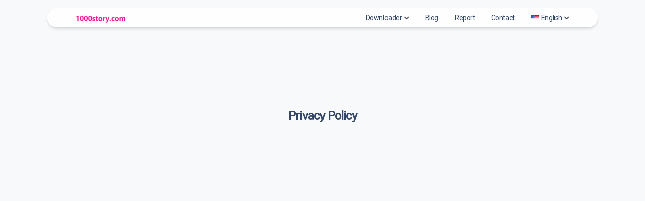

--- FILE ---
content_type: text/html; charset=UTF-8
request_url: https://thousandstory.com/privacy-policy
body_size: 9137
content:
<!DOCTYPE html>
<html lang="en">
    <head>
        <meta charset="utf-8">
        <meta name="viewport" content="width=device-width, initial-scale=1">

        <title>Privacy Policy</title>

        <link rel="icon" href="https://thousandstory.com/favicon.ico" type="image/x-icon"/>
		<link rel="shortcut icon" href="https://thousandstory.com/assets/img/favicon.png" type="image/png">

        <meta name="description" content="Thousandstory Privacy Policy" />
        <meta name="robots" content="follow, index, max-snippet:-1, max-video-preview:-1, max-image-preview:large" />
	

        <link rel="canonical" href="https://thousandstory.com/privacy-policy" />
		
        <meta property="og:locale" content="en_US">
        <meta property="og:type" content="website">
        <meta property="og:title" content="Privacy Policy">
        <meta property="og:description" content="Thousandstory Privacy Policy">
        <meta property="og:url" content="https://thousandstory.com/privacy-policy">
        <meta property="og:site_name" content="Stories IG Viewer">
        <meta property="og:updated_time" content="2023-10-12T22:26:54+00:00">
		
		
        
        
        
		
		  			<link rel="alternate" hreflang="de" href="https://thousandstory.com/de/privacy-policy" />
						<link rel="alternate" hreflang="en" href="https://thousandstory.com/privacy-policy" />
						<link rel="alternate" hreflang="es" href="https://thousandstory.com/es/privacy-policy" />
						<link rel="alternate" hreflang="fr" href="https://thousandstory.com/fr/privacy-policy" />
						<link rel="alternate" hreflang="it" href="https://thousandstory.com/it/privacy-policy" />
						<link rel="alternate" hreflang="pt" href="https://thousandstory.com/pt/privacy-policy" />
						<link rel="alternate" hreflang="vi" href="https://thousandstory.com/vi/privacy-policy" />
						
		
		
					<link rel="alternate" hreflang="x-default" href="https://thousandstory.com/privacy-policy"/>
				
		        
        <!-- Icons -->
        <link href="https://thousandstory.com/assets/css/nucleo-icons.css" rel="stylesheet">

        <!-- Font Awesome -->
        <link type="text/css" href="https://thousandstory.com/assets/css/fontawesome.min.css" rel="stylesheet">

        <!-- Theme CSS -->
        <link type="text/css" href="https://thousandstory.com/assets/css/main.min.css" rel="stylesheet">

        <!-- Custom CSS -->
        <link type="text/css" href="https://thousandstory.com/assets/css/custom.css" rel="stylesheet">
        
        
          <link rel="stylesheet" href="https://fonts.googleapis.com/css?family=Roboto">

          <style>
            body, .card .card-body {
              font-family: Roboto !important;
            }
          </style>

        
                  <!-- Yandex.Metrika counter --> <script type="text/javascript" > (function(m,e,t,r,i,k,a){m[i]=m[i]||function(){(m[i].a=m[i].a||[]).push(arguments)}; m[i].l=1*new Date(); for (var j = 0; j < document.scripts.length; j++) {if (document.scripts[j].src === r) { return; }} k=e.createElement(t),a=e.getElementsByTagName(t)[0],k.async=1,k.src=r,a.parentNode.insertBefore(k,a)}) (window, document, "script", "https://mc.yandex.ru/metrika/tag.js", "ym"); ym(95465828, "init", { clickmap:true, trackLinks:true, accurateTrackBounce:true }); </script> <noscript><div><img src="https://mc.yandex.ru/watch/95465828" style="position:absolute; left:-9999px;" alt="" /></div></noscript> <!-- /Yandex.Metrika counter -->
 
                
        <style >[wire\:loading], [wire\:loading\.delay], [wire\:loading\.inline-block], [wire\:loading\.inline], [wire\:loading\.block], [wire\:loading\.flex], [wire\:loading\.table], [wire\:loading\.grid] {display: none;}[wire\:offline] {display: none;}[wire\:dirty]:not(textarea):not(input):not(select) {display: none;}input:-webkit-autofill, select:-webkit-autofill, textarea:-webkit-autofill {animation-duration: 50000s;animation-name: livewireautofill;}@keyframes livewireautofill { from {} }</style>

    </head>
    <body>

                  <div wire:id="FKQrNfXqgxD6HERjETW4" wire:initial-data="{&quot;fingerprint&quot;:{&quot;id&quot;:&quot;FKQrNfXqgxD6HERjETW4&quot;,&quot;name&quot;:&quot;frontend.pages&quot;,&quot;locale&quot;:&quot;en&quot;,&quot;path&quot;:&quot;privacy-policy&quot;,&quot;method&quot;:&quot;GET&quot;},&quot;effects&quot;:{&quot;listeners&quot;:[]},&quot;serverMemo&quot;:{&quot;children&quot;:{&quot;sX41GDl&quot;:{&quot;id&quot;:&quot;t3UnGXBrwlApguaeomAf&quot;,&quot;tag&quot;:&quot;div&quot;}},&quot;errors&quot;:[],&quot;htmlHash&quot;:&quot;16a67c1b&quot;,&quot;data&quot;:{&quot;email&quot;:null,&quot;password&quot;:null,&quot;remember_me&quot;:null,&quot;page&quot;:[],&quot;pageTrans&quot;:[],&quot;homeTitle&quot;:&quot;StoriesIG - Anonymous Instagram Story Viewer&quot;,&quot;general&quot;:[],&quot;profile&quot;:[],&quot;menus&quot;:[{&quot;id&quot;:61,&quot;text&quot;:&quot;Downloader&quot;,&quot;url&quot;:&quot;#&quot;,&quot;menu_items&quot;:&quot;custom&quot;,&quot;icon&quot;:null,&quot;type&quot;:&quot;link&quot;,&quot;class&quot;:null,&quot;parent_id&quot;:0,&quot;sort&quot;:1,&quot;created_at&quot;:&quot;2021-08-09T21:06:04.000000Z&quot;,&quot;updated_at&quot;:&quot;2023-11-04T06:41:10.000000Z&quot;,&quot;children&quot;:[{&quot;id&quot;:69,&quot;text&quot;:&quot;Download Instagram Reels videos&quot;,&quot;url&quot;:&quot;instagram-reels-video-download&quot;,&quot;menu_items&quot;:&quot;#&quot;,&quot;icon&quot;:null,&quot;type&quot;:&quot;link&quot;,&quot;class&quot;:null,&quot;parent_id&quot;:61,&quot;sort&quot;:2,&quot;created_at&quot;:&quot;2023-11-04T06:40:33.000000Z&quot;,&quot;updated_at&quot;:&quot;2023-11-04T06:41:10.000000Z&quot;,&quot;children&quot;:[]},{&quot;id&quot;:70,&quot;text&quot;:&quot;Instagram Photo Downloader&quot;,&quot;url&quot;:&quot;instagram-photo-downloader&quot;,&quot;menu_items&quot;:&quot;#&quot;,&quot;icon&quot;:null,&quot;type&quot;:&quot;link&quot;,&quot;class&quot;:null,&quot;parent_id&quot;:61,&quot;sort&quot;:3,&quot;created_at&quot;:&quot;2023-11-04T06:41:01.000000Z&quot;,&quot;updated_at&quot;:&quot;2023-11-04T06:41:10.000000Z&quot;,&quot;children&quot;:[]},{&quot;id&quot;:67,&quot;text&quot;:&quot;Instagram highlights viewer&quot;,&quot;url&quot;:&quot;instagram-highlights-viewer&quot;,&quot;menu_items&quot;:&quot;#&quot;,&quot;icon&quot;:null,&quot;type&quot;:&quot;link&quot;,&quot;class&quot;:null,&quot;parent_id&quot;:61,&quot;sort&quot;:4,&quot;created_at&quot;:&quot;2022-11-08T08:11:05.000000Z&quot;,&quot;updated_at&quot;:&quot;2023-11-04T06:41:10.000000Z&quot;,&quot;children&quot;:[]},{&quot;id&quot;:60,&quot;text&quot;:&quot;Download Instagram Profile Photo&quot;,&quot;url&quot;:&quot;download-profile-photo&quot;,&quot;menu_items&quot;:&quot;#&quot;,&quot;icon&quot;:null,&quot;type&quot;:&quot;link&quot;,&quot;class&quot;:null,&quot;parent_id&quot;:61,&quot;sort&quot;:5,&quot;created_at&quot;:&quot;2021-08-09T21:04:35.000000Z&quot;,&quot;updated_at&quot;:&quot;2023-11-04T06:41:10.000000Z&quot;,&quot;children&quot;:[]}]},{&quot;id&quot;:51,&quot;text&quot;:&quot;Blog&quot;,&quot;url&quot;:&quot;blog&quot;,&quot;menu_items&quot;:&quot;#&quot;,&quot;icon&quot;:null,&quot;type&quot;:&quot;link&quot;,&quot;class&quot;:null,&quot;parent_id&quot;:0,&quot;sort&quot;:6,&quot;created_at&quot;:&quot;2021-08-09T15:33:10.000000Z&quot;,&quot;updated_at&quot;:&quot;2023-11-04T06:41:10.000000Z&quot;,&quot;children&quot;:[]},{&quot;id&quot;:52,&quot;text&quot;:&quot;Report&quot;,&quot;url&quot;:&quot;report&quot;,&quot;menu_items&quot;:&quot;#&quot;,&quot;icon&quot;:null,&quot;type&quot;:&quot;link&quot;,&quot;class&quot;:null,&quot;parent_id&quot;:0,&quot;sort&quot;:7,&quot;created_at&quot;:&quot;2021-08-09T15:33:10.000000Z&quot;,&quot;updated_at&quot;:&quot;2023-11-04T06:41:10.000000Z&quot;,&quot;children&quot;:[]},{&quot;id&quot;:53,&quot;text&quot;:&quot;Contact&quot;,&quot;url&quot;:&quot;contact&quot;,&quot;menu_items&quot;:&quot;#&quot;,&quot;icon&quot;:null,&quot;type&quot;:&quot;link&quot;,&quot;class&quot;:null,&quot;parent_id&quot;:0,&quot;sort&quot;:8,&quot;created_at&quot;:&quot;2021-08-09T15:33:10.000000Z&quot;,&quot;updated_at&quot;:&quot;2023-11-04T06:41:10.000000Z&quot;,&quot;children&quot;:[]}],&quot;header&quot;:[],&quot;footer&quot;:[],&quot;notice&quot;:[],&quot;supported_sites&quot;:[{&quot;id&quot;:12,&quot;title&quot;:&quot;Reels\/Video&quot;,&quot;link&quot;:&quot;instagram-reels-video-download&quot;,&quot;image&quot;:&quot;https:\/\/thousandstory.com\/components\/storage\/app\/public\/photos\/1\/instagram-reels.jpg&quot;,&quot;created_at&quot;:&quot;2022-08-03T14:20:53.000000Z&quot;,&quot;updated_at&quot;:&quot;2023-11-03T13:14:56.000000Z&quot;},{&quot;id&quot;:9,&quot;title&quot;:&quot;Photo downloader&quot;,&quot;link&quot;:&quot;instagram-photo-downloader&quot;,&quot;image&quot;:&quot;https:\/\/thousandstory.com\/components\/storage\/app\/public\/photos\/1\/instagram-photo.jpg&quot;,&quot;created_at&quot;:&quot;2021-08-09T15:33:11.000000Z&quot;,&quot;updated_at&quot;:&quot;2023-11-03T14:26:32.000000Z&quot;},{&quot;id&quot;:6,&quot;title&quot;:&quot;Highlights Viewer&quot;,&quot;link&quot;:&quot;instagram-highlights-viewer&quot;,&quot;image&quot;:&quot;https:\/\/thousandstory.com\/components\/storage\/app\/public\/photos\/1\/instagram-highlights.jpg&quot;,&quot;created_at&quot;:&quot;2021-08-09T15:33:11.000000Z&quot;,&quot;updated_at&quot;:&quot;2023-11-03T14:26:47.000000Z&quot;},{&quot;id&quot;:5,&quot;title&quot;:&quot;Profile photo&quot;,&quot;link&quot;:&quot;download-profile-photo&quot;,&quot;image&quot;:&quot;https:\/\/thousandstory.com\/components\/storage\/app\/public\/photos\/1\/profile-photo.jpg&quot;,&quot;created_at&quot;:&quot;2021-08-09T15:33:11.000000Z&quot;,&quot;updated_at&quot;:&quot;2022-11-09T16:45:05.000000Z&quot;}],&quot;advanced&quot;:[],&quot;advertisement&quot;:[],&quot;api_key&quot;:[],&quot;socials&quot;:[{&quot;id&quot;:1,&quot;name&quot;:&quot;facebook&quot;,&quot;url&quot;:&quot;https:\/\/www.facebook.com\/&quot;,&quot;created_at&quot;:&quot;2021-08-09T15:33:11.000000Z&quot;,&quot;updated_at&quot;:&quot;2023-10-11T19:39:18.000000Z&quot;},{&quot;id&quot;:2,&quot;name&quot;:&quot;twitter&quot;,&quot;url&quot;:&quot;https:\/\/twitter.com\/&quot;,&quot;created_at&quot;:&quot;2021-08-09T15:33:11.000000Z&quot;,&quot;updated_at&quot;:&quot;2023-10-11T19:39:18.000000Z&quot;},{&quot;id&quot;:3,&quot;name&quot;:&quot;instagram&quot;,&quot;url&quot;:&quot;https:\/\/www.instagram.com\/follow.me.back.app\/&quot;,&quot;created_at&quot;:&quot;2021-08-09T15:33:11.000000Z&quot;,&quot;updated_at&quot;:&quot;2023-10-11T19:39:18.000000Z&quot;}],&quot;twitter&quot;:[],&quot;data&quot;:[],&quot;data2&quot;:[],&quot;link&quot;:null,&quot;link2&quot;:null,&quot;recaptchaResponse&quot;:null,&quot;script&quot;:&quot;1&quot;},&quot;dataMeta&quot;:{&quot;models&quot;:{&quot;page&quot;:{&quot;class&quot;:&quot;App\\Models\\Admin\\Page&quot;,&quot;id&quot;:34,&quot;relations&quot;:[],&quot;connection&quot;:&quot;mysql&quot;},&quot;pageTrans&quot;:{&quot;class&quot;:&quot;App\\Models\\Admin\\Page&quot;,&quot;id&quot;:34,&quot;relations&quot;:[&quot;translations&quot;],&quot;connection&quot;:&quot;mysql&quot;},&quot;general&quot;:{&quot;class&quot;:&quot;App\\Models\\Admin\\General&quot;,&quot;id&quot;:1,&quot;relations&quot;:[],&quot;connection&quot;:&quot;mysql&quot;},&quot;profile&quot;:{&quot;class&quot;:&quot;App\\Models\\Admin\\User&quot;,&quot;id&quot;:1,&quot;relations&quot;:[&quot;user_socials&quot;],&quot;connection&quot;:&quot;mysql&quot;},&quot;header&quot;:{&quot;class&quot;:&quot;App\\Models\\Admin\\Header&quot;,&quot;id&quot;:1,&quot;relations&quot;:[],&quot;connection&quot;:&quot;mysql&quot;},&quot;footer&quot;:{&quot;class&quot;:&quot;App\\Models\\Admin\\FooterTranslation&quot;,&quot;id&quot;:4,&quot;relations&quot;:[],&quot;connection&quot;:&quot;mysql&quot;},&quot;notice&quot;:{&quot;class&quot;:&quot;App\\Models\\Admin\\Gdpr&quot;,&quot;id&quot;:1,&quot;relations&quot;:[],&quot;connection&quot;:&quot;mysql&quot;},&quot;advanced&quot;:{&quot;class&quot;:&quot;App\\Models\\Admin\\Advanced&quot;,&quot;id&quot;:1,&quot;relations&quot;:[],&quot;connection&quot;:&quot;mysql&quot;},&quot;advertisement&quot;:{&quot;class&quot;:&quot;App\\Models\\Admin\\Advertisement&quot;,&quot;id&quot;:1,&quot;relations&quot;:[],&quot;connection&quot;:&quot;mysql&quot;},&quot;api_key&quot;:{&quot;class&quot;:&quot;App\\Models\\Admin\\APIKeys&quot;,&quot;id&quot;:1,&quot;relations&quot;:[],&quot;connection&quot;:&quot;mysql&quot;},&quot;twitter&quot;:{&quot;class&quot;:&quot;App\\Models\\Admin\\Social&quot;,&quot;id&quot;:null,&quot;relations&quot;:[],&quot;connection&quot;:&quot;mysql&quot;}}},&quot;checksum&quot;:&quot;433498f57339aeb2798307a5496cb436ac0a5f5e5996cfa5e10b3070d482ddd3&quot;}}">
	
    <div class="container position-sticky z-index-sticky ">
  <div class="row">
    <div class="col-12">

      <!-- Begin::Navbar -->
      <nav class="navbar navbar-expand-lg blur blur-rounded top-0 z-index-fixed shadow position-absolute my-3 py-2 start-0 end-0 mx-4">
        <div class="container-fluid">
          <a class="navbar-brand font-weight-bolder ms-sm-3" title="StoriesIG - Anonymous Instagram Story Viewer" href="https://thousandstory.com">
                          <div class="logo-image">
                <img src="https://thousandstory.com/components/storage/app/public/photos/1/logo3.png">
              </div>
                      </a>
          <button class="navbar-toggler shadow-none ms-2" type="button" data-bs-toggle="collapse" data-bs-target="#navigation" aria-controls="navigation" aria-expanded="false" aria-label="Toggle navigation">
            <span class="navbar-toggler-icon mt-2">
              <span class="navbar-toggler-bar bar1"></span>
              <span class="navbar-toggler-bar bar2"></span>
              <span class="navbar-toggler-bar bar3"></span>
            </span>
          </button>

          <div class="collapse navbar-collapse pt-3 pb-2 py-lg-0 w-100 justify-content-center justify-content-md-end align-items-center align-items-md-end" id="navigation">

            <ul class="navbar-nav navbar-nav-hover">

                
                
                
                                      <li class="nav-item dropdown dropdown-hover mx-2">
                        <a class="nav-link ps-2 d-flex justify-content-between cursor-pointer align-items-center" href="#" id="navbarDropdownMenuLink0" data-bs-toggle="dropdown" aria-expanded="false">
                                                      Downloader
                           <img src="https://thousandstory.com/assets/img/down-arrow-dark.svg" alt="down-arrow" class="arrow ms-1">
                        </a>
                        <ul class="dropdown-menu dropdown-menu-animation dropdown-md p-3 border-radius-lg mt-0 mt-lg-3" aria-labelledby="navbarDropdownMenuLink">

 	<div class="d-none d-lg-block">
		 
		 		
								
				
			 <li class="nav-item dropdown dropdown-hover dropdown-subitem">
			 	<a class="dropdown-item border-radius-md ps-3 d-flex align-items-center justify-content-between mb-1" href="https://thousandstory.com/instagram-reels-video-download">Download Instagram Reels videos
			 		
			 					 	</a>

			 				 </li>
		 
		 		
								
				
			 <li class="nav-item dropdown dropdown-hover dropdown-subitem">
			 	<a class="dropdown-item border-radius-md ps-3 d-flex align-items-center justify-content-between mb-1" href="https://thousandstory.com/instagram-photo-downloader">Instagram Photo Downloader
			 		
			 					 	</a>

			 				 </li>
		 
		 		
								
				
			 <li class="nav-item dropdown dropdown-hover dropdown-subitem">
			 	<a class="dropdown-item border-radius-md ps-3 d-flex align-items-center justify-content-between mb-1" href="https://thousandstory.com/instagram-highlights-viewer">Instagram highlights viewer
			 		
			 					 	</a>

			 				 </li>
		 
		 		
								
				
			 <li class="nav-item dropdown dropdown-hover dropdown-subitem">
			 	<a class="dropdown-item border-radius-md ps-3 d-flex align-items-center justify-content-between mb-1" href="https://thousandstory.com/download-profile-photo">Download Instagram Profile Photo
			 		
			 					 	</a>

			 				 </li>
		 	 </div>

	<div class="row d-lg-none">
		<div class="col-12 d-flex justify-content-center flex-column">
			<p class="dropdown-header text-dark font-weight-bolder px-0">
								 	<a href="https://thousandstory.com/instagram-reels-video-download">Download Instagram Reels videos</a>
								 </p><p class="dropdown-header text-dark font-weight-bolder px-0">
								 	<a href="https://thousandstory.com/instagram-photo-downloader">Instagram Photo Downloader</a>
								 </p><p class="dropdown-header text-dark font-weight-bolder px-0">
								 	<a href="https://thousandstory.com/instagram-highlights-viewer">Instagram highlights viewer</a>
								 </p><p class="dropdown-header text-dark font-weight-bolder px-0">
								 	<a href="https://thousandstory.com/download-profile-photo">Download Instagram Profile Photo</a>
								 </p>
		</div>
	</div>

 </ul>                    </li>

                  
                
                                      <li class="nav-item mx-2 my-auto">
                        <a class="nav-link ps-2 d-flex justify-content-between cursor-pointer align-items-center" href="https://thousandstory.com/blog">
                                                     Blog
                        </a>
                    </li>
                  
                
                                      <li class="nav-item mx-2 my-auto">
                        <a class="nav-link ps-2 d-flex justify-content-between cursor-pointer align-items-center" href="https://thousandstory.com/report">
                                                     Report
                        </a>
                    </li>
                  
                
                                      <li class="nav-item mx-2 my-auto">
                        <a class="nav-link ps-2 d-flex justify-content-between cursor-pointer align-items-center" href="https://thousandstory.com/contact">
                                                     Contact
                        </a>
                    </li>
                  
                <!-- Begin:Lang Menu -->
                
                  
                  <li class="nav-item dropdown dropdown-hover mx-2 my-auto">
                     <a class="nav-link ps-2 d-flex justify-content-between cursor-pointer align-items-center" id="navbarDropdownMenuLang" data-bs-toggle="dropdown" aria-expanded="false">
                     <img src="https://thousandstory.com/assets/img/flags/en.svg" class="lang-menu me-1 my-auto"> 
                     English
                     <img src="https://thousandstory.com/assets/img/down-arrow-dark.svg" alt="down-arrow" class="arrow ms-1">
                     </a>
                     <ul class="dropdown-menu dropdown-menu-animation p-3 border-radius-lg mt-0 mt-lg-3" aria-labelledby="navbarDropdownMenuLang">
                        <div class="d-none d-lg-block">
                           
                            
                           <li class="nav-item dropdown dropdown-hover dropdown-subitem">
                              <a class="dropdown-item border-radius-md mb-1" rel="alternate" hreflang="de" href="https://thousandstory.com/de">
                                <img src="https://thousandstory.com/assets/img/flags/de.svg" class="lang-menu me-1 my-auto"> Deutsch
                              </a>
                           </li>
                           
                            
                           <li class="nav-item dropdown dropdown-hover dropdown-subitem">
                              <a class="dropdown-item border-radius-md mb-1" rel="alternate" hreflang="en" href="https://thousandstory.com/en">
                                <img src="https://thousandstory.com/assets/img/flags/en.svg" class="lang-menu me-1 my-auto"> English
                              </a>
                           </li>
                           
                            
                           <li class="nav-item dropdown dropdown-hover dropdown-subitem">
                              <a class="dropdown-item border-radius-md mb-1" rel="alternate" hreflang="es" href="https://thousandstory.com/es">
                                <img src="https://thousandstory.com/assets/img/flags/es.svg" class="lang-menu me-1 my-auto"> Español
                              </a>
                           </li>
                           
                            
                           <li class="nav-item dropdown dropdown-hover dropdown-subitem">
                              <a class="dropdown-item border-radius-md mb-1" rel="alternate" hreflang="fr" href="https://thousandstory.com/fr">
                                <img src="https://thousandstory.com/assets/img/flags/fr.svg" class="lang-menu me-1 my-auto"> Français
                              </a>
                           </li>
                           
                            
                           <li class="nav-item dropdown dropdown-hover dropdown-subitem">
                              <a class="dropdown-item border-radius-md mb-1" rel="alternate" hreflang="it" href="https://thousandstory.com/it">
                                <img src="https://thousandstory.com/assets/img/flags/it.svg" class="lang-menu me-1 my-auto"> Italiano
                              </a>
                           </li>
                           
                            
                           <li class="nav-item dropdown dropdown-hover dropdown-subitem">
                              <a class="dropdown-item border-radius-md mb-1" rel="alternate" hreflang="pt" href="https://thousandstory.com/pt">
                                <img src="https://thousandstory.com/assets/img/flags/pt.svg" class="lang-menu me-1 my-auto"> Português
                              </a>
                           </li>
                           
                            
                           <li class="nav-item dropdown dropdown-hover dropdown-subitem">
                              <a class="dropdown-item border-radius-md mb-1" rel="alternate" hreflang="vi" href="https://thousandstory.com/vi">
                                <img src="https://thousandstory.com/assets/img/flags/vi.svg" class="lang-menu me-1 my-auto"> Tiếng Việt
                              </a>
                           </li>
                                                   </div>

                        <div class="row d-lg-none">
                          <div class="col-12 d-flex justify-content-center flex-column">

                            <p class="dropdown-header text-dark font-weight-bolder px-0">
                                      <img src="https://thousandstory.com/assets/img/flags/de.svg" class="lang-menu me-1 my-auto"> 
                                      <a href="https://thousandstory.com/de">Deutsch</a>
                                     </p><p class="dropdown-header text-dark font-weight-bolder px-0">
                                      <img src="https://thousandstory.com/assets/img/flags/en.svg" class="lang-menu me-1 my-auto"> 
                                      <a href="https://thousandstory.com/en">English</a>
                                     </p><p class="dropdown-header text-dark font-weight-bolder px-0">
                                      <img src="https://thousandstory.com/assets/img/flags/es.svg" class="lang-menu me-1 my-auto"> 
                                      <a href="https://thousandstory.com/es">Español</a>
                                     </p><p class="dropdown-header text-dark font-weight-bolder px-0">
                                      <img src="https://thousandstory.com/assets/img/flags/fr.svg" class="lang-menu me-1 my-auto"> 
                                      <a href="https://thousandstory.com/fr">Français</a>
                                     </p><p class="dropdown-header text-dark font-weight-bolder px-0">
                                      <img src="https://thousandstory.com/assets/img/flags/it.svg" class="lang-menu me-1 my-auto"> 
                                      <a href="https://thousandstory.com/it">Italiano</a>
                                     </p><p class="dropdown-header text-dark font-weight-bolder px-0">
                                      <img src="https://thousandstory.com/assets/img/flags/pt.svg" class="lang-menu me-1 my-auto"> 
                                      <a href="https://thousandstory.com/pt">Português</a>
                                     </p><p class="dropdown-header text-dark font-weight-bolder px-0">
                                      <img src="https://thousandstory.com/assets/img/flags/vi.svg" class="lang-menu me-1 my-auto"> 
                                      <a href="https://thousandstory.com/vi">Tiếng Việt</a>
                                     </p>

                          </div>
                        </div>

                     </ul>
                  </li>
                  
                                <!-- End:Lang Menu -->
            </ul>
          </div>
        </div>
      </nav>
      <!-- End::Navbar -->
    </div>
  </div>
</div>


        
          <header class="header-2">

            <div class="page-header min-vh-75 relative">
                <div class="img-fluid shadow overlay-preview" style="background: #f8f9fa;"></div>
				

              <!--                <img class="position-absolute start-0 top-0 w-100 parallax-image" src="https://thousandstory.com/components/storage/app/public/photos/1/background.jpg" alt="Parallax Image" style="filter: blur(1px);">
              -->
              
              <div class="container">
                <div class="row">

                  <div class="col-lg-7 text-center mx-auto" style=" margin-top: 60px; ">
                    <h1 class="text-black">Privacy Policy</h1>
                  </div>

				<div class="ads" style="min-height: 313px;">
 <div  wire:ignore>
 
<center>
</center>
</div>
</div>


                  
                  

                  
                </div>
              </div>

              
            </div>
          </header>





<center>
<!-- Ads Area 2 -->
<!-- molly_2square style="min-height: 255px;"-->

</center>



          
          <section class="my-3">
              <div class="container">
                  <div class="row">
                      <div class="info-horizontal bg-gray-100 border-radius-xl p-5">

                          
                          <div id="page-content">

                            <h2 class="text-gradient text-primary font-weight-bolder">Thousandstory Privacy Policy</h2>
                            <h1>Privacy Policy for InstaSave</h1>
<p>At Thousandstory, accessible from https://Thousandstory.net/, one of our main priorities is the privacy of our visitors. This Privacy Policy document contains types of information that is collected and recorded by Thousandstory and how we use it.</p>
<p>If you have additional questions or require more information about our Privacy Policy, do not hesitate to contact us.</p>
<p>This Privacy Policy applies only to our online activities and is valid for visitors to our website with regards to the information that they shared and/or collect in Thousandstory. This policy is not applicable to any information collected offline or via channels other than this website.</p>
<h2>Consent</h2>
<p>By using our website, you hereby consent to our Privacy Policy and agree to its terms.</p>
<h2>Information we collect</h2>
<p>The personal information that you are asked to provide, and the reasons why you are asked to provide it, will be made clear to you at the point we ask you to provide your personal information.</p>
<p>If you contact us directly, we may receive additional information about you such as your name, email address, phone number, the contents of the message and/or attachments you may send us, and any other information you may choose to provide.</p>
<p>When you register for an Account, we may ask for your contact information, including items such as name, company name, address, email address, and telephone number.</p>
<h2>How we use your information</h2>
<p>We use the information we collect in various ways, including to:</p>
<ul>
<li>Provide, operate, and maintain our website</li>
<li>Improve, personalize, and expand our website</li>
<li>Understand and analyze how you use our website</li>
<li>Develop new products, services, features, and functionality</li>
<li>Communicate with you, either directly or through one of our partners, including for customer service, to provide you with updates and other information relating to the website, and for marketing and promotional purposes</li>
<li>Send you emails</li>
<li>Find and prevent fraud</li>
</ul>
<h2>Log Files</h2>
<p>Thousandstory follows a standard procedure of using log files. These files log visitors when they visit websites. All hosting companies do this and a part of hosting services' analytics. The information collected by log files include internet protocol (IP) addresses, browser type, Internet Service Provider (ISP), date and time stamp, referring/exit pages, and possibly the number of clicks. These are not linked to any information that is personally identifiable. The purpose of the information is for analyzing trends, administering the site, tracking users' movement on the website, and gathering demographic information.</p>
<h2>Cookies and Web Beacons</h2>
<p>Like any other website, Thousandstory uses 'cookies'. These cookies are used to store information including visitors' preferences, and the pages on the website that the visitor accessed or visited. The information is used to optimize the users' experience by customizing our web page content based on visitors' browser type and/or other information.</p>
<h2>Google DoubleClick DART Cookie</h2>
<p>Google is one of a third-party vendor on our site. It also uses cookies, known as DART cookies, to serve ads to our site visitors based upon their visit to www.website.com and other sites on the internet. However, visitors may choose to decline the use of DART cookies by visiting the Google ad and content network Privacy Policy at the following URL &ndash;&nbsp;<a href="https://policies.google.com/technologies/ads">https://policies.google.com/technologies/ads</a></p>
<h2>Our Advertising Partners</h2>
<p>Some of advertisers on our site may use cookies and web beacons. Our advertising partners are listed below. Each of our advertising partners has their own Privacy Policy for their policies on user data. For easier access, we hyperlinked to their Privacy Policies below.</p>
<ul>
<li>
<p>Google</p>
<p><a href="https://policies.google.com/technologies/ads">https://policies.google.com/technologies/ads</a></p>
</li>
</ul>
<h2>Advertising Partners Privacy Policies</h2>
<p>You may consult this list to find the Privacy Policy for each of the advertising partners of Thousandstory.</p>
<p>Third-party ad servers or ad networks uses technologies like cookies, JavaScript, or Web Beacons that are used in their respective advertisements and links that appear on Thousandstory, which are sent directly to users' browser. They automatically receive your IP address when this occurs. These technologies are used to measure the effectiveness of their advertising campaigns and/or to personalize the advertising content that you see on websites that you visit.</p>
<p>Note that Thousandstory has no access to or control over these cookies that are used by third-party advertisers.</p>
<h2>Third Party Privacy Policies</h2>
<p>Thousandstory's Privacy Policy does not apply to other advertisers or websites. Thus, we are advising you to consult the respective Privacy Policies of these third-party ad servers for more detailed information. It may include their practices and instructions about how to opt-out of certain options.</p>
<p>You can choose to disable cookies through your individual browser options. To know more detailed information about cookie management with specific web browsers, it can be found at the browsers' respective websites.</p>
<h2>CCPA Privacy Rights (Do Not Sell My Personal Information)</h2>
<p>Under the CCPA, among other rights, California consumers have the right to:</p>
<p>Request that a business that collects a consumer's personal data disclose the categories and specific pieces of personal data that a business has collected about consumers.</p>
<p>Request that a business delete any personal data about the consumer that a business has collected.</p>
<p>Request that a business that sells a consumer's personal data, not sell the consumer's personal data.</p>
<p>If you make a request, we have one month to respond to you. If you would like to exercise any of these rights, please contact us.</p>
<h2>GDPR Data Protection Rights</h2>
<p>We would like to make sure you are fully aware of all of your data protection rights. Every user is entitled to the following:</p>
<p>The right to access &ndash; You have the right to request copies of your personal data. We may charge you a small fee for this service.</p>
<p>The right to rectification &ndash; You have the right to request that we correct any information you believe is inaccurate. You also have the right to request that we complete the information you believe is incomplete.</p>
<p>The right to erasure &ndash; You have the right to request that we erase your personal data, under certain conditions.</p>
<p>The right to restrict processing &ndash; You have the right to request that we restrict the processing of your personal data, under certain conditions.</p>
<p>The right to object to processing &ndash; You have the right to object to our processing of your personal data, under certain conditions.</p>
<p>The right to data portability &ndash; You have the right to request that we transfer the data that we have collected to another organization, or directly to you, under certain conditions.</p>
<p>If you make a request, we have one month to respond to you. If you would like to exercise any of these rights, please contact us.</p>
<h2>Children's Information</h2>
<p>Another part of our priority is adding protection for children while using the internet. We encourage parents and guardians to observe, participate in, and/or monitor and guide their online activity.</p>
<p>Thousandstory does not knowingly collect any Personal Identifiable Information from children under the age of 13. If you think that your child provided this kind of information on our website, we strongly encourage you to contact us immediately and we will do our best efforts to promptly remove such information from our records.</p>

                                                                  <div wire:id="t3UnGXBrwlApguaeomAf" wire:initial-data="{&quot;fingerprint&quot;:{&quot;id&quot;:&quot;t3UnGXBrwlApguaeomAf&quot;,&quot;name&quot;:&quot;frontend.contact&quot;,&quot;locale&quot;:&quot;en&quot;,&quot;path&quot;:&quot;privacy-policy&quot;,&quot;method&quot;:&quot;GET&quot;},&quot;effects&quot;:{&quot;listeners&quot;:[]},&quot;serverMemo&quot;:{&quot;children&quot;:[],&quot;errors&quot;:[],&quot;htmlHash&quot;:&quot;18ee2706&quot;,&quot;data&quot;:{&quot;name&quot;:null,&quot;email&quot;:null,&quot;message&quot;:null},&quot;dataMeta&quot;:[],&quot;checksum&quot;:&quot;3a59904665f2cd0167e001e887a0e7e5f12e1cfb4c31cef9b62c9b8c0e2f759d&quot;}}">

    <div id="page-content" class="py-3">
        <!-- Session Status -->
        
        <!-- Validation Errors -->
                
        <h5 class="text-gradient text-dark mb-4">Send us an Email</h5>

        <!-- Contact Form -->
        <form id="formContact" wire:submit.prevent="sendMessage">
            <div class="pb-2">
                <div class="row">
                    <div class="col-md-6">
                        <label>Name *</label>
                        <div class="input-group mb-4">
                            <input class="form-control " placeholder="Name" wire:model="name" type="text" required />
                        </div>
                    </div>

                    <div class="col-md-6 ps-md-2">
                        <label>Email *</label>
                        <div class="input-group">
                            <input type="email" class="form-control " wire:model="email" placeholder="Email" required />
                        </div>
                    </div>
                </div>

                <div class="form-group mb-0 mt-md-0 mt-4">
                    <label>Message *</label>
                    <textarea class="form-control " wire:model="message" rows="10" placeholder="Describe your problem here!" required></textarea>
                </div>

                <div class="row">
                    <div class="col-md-12 text-center">

                        <div class="form-group">
                            <button class="btn bg-gradient-primary mt-3 mb-0">
                                <span>
                                    <div wire:loading wire:target="sendMessage">
                                        <i class="fas fa-spinner fa-spin fa-fw"></i>                                    </div>
                                    <span>Send Message</span>
                                </span>
                            </button>
                        </div>

                    </div>
                </div>
            </div>
        </form>
    </div>

</div>
                                       
                          </div>

                          
                          
                          
                      </div>
                  </div>
              </div>
          </section>

        
        <footer class="footer pt-3 mt-3">

               
        <hr class="horizontal dark mb-5">

        <div class="container">
          <div class="row">
                            
                
                        <div class="col-md-6 mb-4 ms-auto">
                          <div>
                            <p class="text-gradient text-primary font-weight-bolder">About Us</p>
<p>Thousandstory not affiliated, associated with Instagram&trade;. We don't host any content.</p>
                          </div>
                        </div>
                      
                        <div class="col-md-3 col-6 mb-4">
                          <div>
                            <p class="text-gradient text-primary font-weight-bolder">Blog</p>
<ul class="flex-column ms-n3 nav">
<li class="nav-item"><a class="nav-link" href="../../../../../blog">Blog</a></li>
<li class="nav-item"><a class="nav-link" href="../../../../../privacy-policy">Privacy Policy</a></li>
<li class="nav-item"><a class="nav-link" href="../../../../../tos">Terms of service</a></li>
</ul>
                          </div>
                        </div>

                        <div class="col-md-3 col-6 mb-4">
                          <div>
                            <p class="text-gradient text-primary font-weight-bolder">Support</p>
<ul class="flex-column ms-n3 nav">
<li class="nav-item"><a class="nav-link" title="Home" href="../../../../../">Home</a></li>
<li class="nav-item"><a class="nav-link" href="../../../../../report">Report</a></li>
<li class="nav-item"><a class="nav-link" href="../../../../../contact">Contact</a></li>
</ul>
                          </div>
                        </div>

                                  
              
                          <div class="col-12">
                <div class="text-center">
                  <p class="my-4 text-sm">
                    <p>Copyrights &copy; 2026. All Rights Reserved</p>                  </p>
                </div>
              </div>
            
          </div>
        </div>
      </footer>
        <!-- jQuery -->
        <script src="https://thousandstory.com/assets/js/jquery.min.js"></script>

        <!-- Popper JS -->
        <script src="https://thousandstory.com/assets/js/popper.min.js"></script>

        <!-- Bootstrap JS -->
        <script src="https://thousandstory.com/assets/js/bootstrap.min.js"></script>
        
        <!-- Theme JS -->
        <script src="https://thousandstory.com/assets/js/main.min.js"></script>
			
        

		
	
       

        
          
        
        <script>
           (function( $ ) {
              "use strict";

                document.addEventListener('livewire:load', function () {


                      document.getElementById('paste').addEventListener('click', function(paste) {

                          paste = document.getElementById('paste');

                          '<i class="far fa-trash-alt fa-lg"></i>' === paste.innerHTML ? (link.value = "", paste.innerHTML = '<i class="far fa-clipboard fa-lg"></i>') : navigator.clipboard.readText().then(function(clipText) {
                             
                              window.livewire.find('FKQrNfXqgxD6HERjETW4').set('link', clipText);

                          }, paste.innerHTML = '<i class="far fa-trash-alt fa-lg"></i>');

                      });

                                    });

          })( jQuery );
        </script>

	

                  <script>
  (function(d,t) {
    var BASE_URL="https://chat.42-42.com";
    var g=d.createElement(t),s=d.getElementsByTagName(t)[0];
    g.src=BASE_URL+"/packs/js/sdk.js";
    s.parentNode.insertBefore(g,s);
    g.onload=function(){
      window.chatwootSDK.run({
        websiteToken: 'xhGQogTbzEHhkptz8BkkU7gn',
        baseUrl: BASE_URL
      });

      // Используем таймаут, чтобы убедиться, что виджет загружен
      setTimeout(function() {
        window.$chatwoot.toggle('open');
      }, 1000); // 3 секунды ожидания
    }
  })(document,"script");
</script>
        				   


</div>

            <script src="https://thousandstory.com/vendor/livewire/livewire.js?id=b09cb328e689f1bb8d77" data-turbo-eval="false" data-turbolinks-eval="false"></script><script data-turbo-eval="false" data-turbolinks-eval="false">window.livewire = new Livewire();window.Livewire = window.livewire;window.livewire_app_url = 'https://thousandstory.com';window.livewire_token = 'TOOIt9sbgzQNmd1frApQaCsu8FuTgiDCo0rTTOR8';window.deferLoadingAlpine = function (callback) {window.addEventListener('livewire:load', function () {callback();});};let started = false;window.addEventListener('alpine:initializing', function () {if (! started) {window.livewire.start();started = true;}});document.addEventListener("DOMContentLoaded", function () {if (! started) {window.livewire.start();started = true;}});</script>

      
    </body>
</html>

--- FILE ---
content_type: text/css
request_url: https://thousandstory.com/assets/css/main.min.css
body_size: 48163
content:
/*!
 * Bootstrap v5.0.2 (https://getbootstrap.com/)
 * Copyright 2011-2021 The Bootstrap Authors
 * Copyright 2011-2021 Twitter, Inc.
 * Licensed under MIT (https://github.com/twbs/bootstrap/blob/main/LICENSE)
 */:root{--bs-blue:#63b3ed;--bs-indigo:#596cff;--bs-purple:#6f42c1;--bs-pink:#d63384;--bs-red:#f56565;--bs-orange:#fd7e14;--bs-yellow:#fbd38d;--bs-green:#81e6d9;--bs-teal:#20c997;--bs-cyan:#0dcaf0;--bs-gray:#6c757d;--bs-gray-dark:#343a40;--bs-primary:#cb0c9f;--bs-secondary:#8392ab;--bs-success:#82d616;--bs-info:#17c1e8;--bs-warning:#fbcf33;--bs-danger:#ea0606;--bs-light:#e9ecef;--bs-dark:#344767;--bs-white:#fff;--bs-font-sans-serif:Open Sans;--bs-font-monospace:SFMono-Regular,Menlo,Monaco,Consolas,"Liberation Mono","Courier New",monospace;--bs-gradient:linear-gradient(180deg,hsla(0,0%,100%,.15),hsla(0,0%,100%,0))}

*,:after,:before{box-sizing:border-box}

@media (prefers-reduced-motion:no-preference){:root{scroll-behavior:smooth}

}

body{margin:0;font-family:var(--bs-font-sans-serif);font-size:1rem;line-height:1.5;color:#000000;background-color:#fff;-webkit-text-size-adjust:100%;-webkit-tap-highlight-color:rgba(0,0,0,0)}

hr{margin:1rem 0;color:inherit;background-color:currentColor;border:0;opacity:.25}

hr:not([size]){height:1px}

.h1,.h2,.h3,.h4,.h5,.h6,h1,h2,h3,h4,h5,h6{margin-top:0;margin-bottom:.5rem;font-weight:400;line-height:1.2;color:#344767}

.h1,h1{font-size:calc(1.425rem + 2.1vw)}

@media (min-width:1200px){.h1,h1{font-size:3rem}

}

.h2,h2{font-size:calc(1.35rem + 1.2vw)}

@media (min-width:1200px){.h2,h2{font-size:2.25rem}

}

.h3,h3{font-size:calc(1.3125rem + .75vw)}

@media (min-width:1200px){.h3,h3{font-size:1.875rem}

}

.h4,h4{font-size:calc(1.275rem + .3vw)}

@media (min-width:1200px){.h4,h4{font-size:1.5rem}

}

p{margin-top:0;margin-bottom:1rem}

abbr[data-bs-original-title],abbr[title]{text-decoration:underline dotted;cursor:help;text-decoration-skip-ink:none}

address{margin-bottom:1rem;font-style:normal;line-height:inherit}

ol,ul{padding-left:2rem}

dl,ol,ul{margin-top:0;margin-bottom:1rem}

ol ol,ol ul,ul ol,ul ul{margin-bottom:0}

dt{font-weight:600}

dd{margin-bottom:.5rem;margin-left:0}

blockquote{margin:0 0 1rem}

b,strong{font-weight:700}

.small,small{font-size:.875em}

.mark,mark{padding:.2em;background-color:#fcf8e3}

sub,sup{position:relative;font-size:.75em;line-height:0;vertical-align:baseline}

sub{bottom:-.25em}

sup{top:-.5em}

a{color:#cb0c9f}

a,a:hover{text-decoration:none}

a:hover{color:#830866}

a:not([href]):not([class]),a:not([href]):not([class]):hover{color:inherit;text-decoration:none}

code,kbd,pre,samp{font-family:var(--bs-font-monospace);font-size:1em;direction:ltr;unicode-bidi:bidi-override}

pre{display:block;margin-top:0;margin-bottom:1rem;overflow:auto;font-size:.875em}

pre code{font-size:inherit;color:inherit;word-break:normal}

code{font-size:.875em;color:#d63384;word-wrap:break-word}

a>code{color:inherit}

kbd{padding:.2rem .4rem;font-size:.875em;color:#fff;background-color:#212529;border-radius:.25rem}

kbd kbd{padding:0;font-size:1em;font-weight:600}

figure{margin:0 0 1rem}

img,svg{vertical-align:middle}

table{caption-side:bottom;border-collapse:collapse}

caption{padding-top:.5rem;padding-bottom:.5rem;color:#6c757d;text-align:left}

th{text-align:inherit;text-align:-webkit-match-parent}

tbody,td,tfoot,th,thead,tr{border-color:inherit;border-style:solid;border-width:0}

label{display:inline-block}

button{border-radius:0}

button:focus:not(:focus-visible){outline:0}

button,input,optgroup,select,textarea{margin:0;font-family:inherit;font-size:inherit;line-height:inherit}

button,select{text-transform:none}

[role=button]{cursor:pointer}

select{word-wrap:normal}

select:disabled{opacity:1}

[list]::-webkit-calendar-picker-indicator{display:none}

[type=button],[type=reset],[type=submit],button{-webkit-appearance:button}

[type=button]:not(:disabled),[type=reset]:not(:disabled),[type=submit]:not(:disabled),button:not(:disabled){cursor:pointer}

::-moz-focus-inner{padding:0;border-style:none}

textarea{resize:vertical}

fieldset{min-width:0;padding:0;margin:0;border:0}

legend{float:left;width:100%;padding:0;margin-bottom:.5rem;font-size:calc(1.275rem + .3vw);line-height:inherit}

@media (min-width:1200px){legend{font-size:1.5rem}

}

legend+*{clear:left}

::-webkit-datetime-edit-day-field,::-webkit-datetime-edit-fields-wrapper,::-webkit-datetime-edit-hour-field,::-webkit-datetime-edit-minute,::-webkit-datetime-edit-month-field,::-webkit-datetime-edit-text,::-webkit-datetime-edit-year-field{padding:0}

::-webkit-inner-spin-button{height:auto}

[type=search]{outline-offset:-2px;-webkit-appearance:textfield}

::-webkit-search-decoration{-webkit-appearance:none}

::-webkit-color-swatch-wrapper{padding:0}

::file-selector-button{font:inherit}

::-webkit-file-upload-button{font:inherit;-webkit-appearance:button}

output{display:inline-block}

iframe{border:0}

summary{display:list-item;cursor:pointer}

progress{vertical-align:baseline}

[hidden]{display:none!important}

.display-1{font-size:calc(1.625rem + 4.5vw);font-weight:300;line-height:1.2}

@media (min-width:1200px){.display-1{font-size:5rem}

}

.display-2{font-size:calc(1.575rem + 3.9vw);font-weight:300;line-height:1.2}

@media (min-width:1200px){.display-2{font-size:4.5rem}

}

.display-3{font-size:calc(1.525rem + 3.3vw);font-weight:300;line-height:1.2}

@media (min-width:1200px){.display-3{font-size:4rem}

}

.display-4{font-size:calc(1.475rem + 2.7vw);font-weight:300;line-height:1.2}

@media (min-width:1200px){.display-4{font-size:3.5rem}

}

.display-5{font-size:calc(1.425rem + 2.1vw);font-weight:300;line-height:1.2}

@media (min-width:1200px){.display-5{font-size:3rem}

}

.display-6{font-size:calc(1.375rem + 1.5vw);font-weight:300;line-height:1.2}

@media (min-width:1200px){.display-6{font-size:2.5rem}

}

.list-inline,.list-unstyled{padding-left:0;list-style:none}

.list-inline-item{display:inline-block}

.list-inline-item:not(:last-child){margin-right:.5rem}

.initialism{font-size:.875em;text-transform:uppercase}

.blockquote{margin-bottom:1rem;font-size:1.25rem}

.blockquote>:last-child{margin-bottom:0}

.blockquote-footer{margin-top:-1rem;margin-bottom:1rem;font-size:.875em;color:#6c757d}

.blockquote-footer:before{content:"\2014\00A0"}

.img-fluid,.img-thumbnail{max-width:100%;height:auto}

.img-thumbnail{padding:.25rem;background-color:#fff;border:1px solid #dee2e6;border-radius:.5rem}

.figure{display:inline-block}

.figure-img{margin-bottom:.5rem;line-height:1}

.figure-caption{font-size:.875em;color:#6c757d}

.container,.container-fluid,.container-lg,.container-md,.container-sm,.container-xl,.container-xxl{width:100%;padding-right:var(--bs-gutter-x,1.5rem);padding-left:var(--bs-gutter-x,1.5rem);margin-right:auto;margin-left:auto}

@media (min-width:576px){.container,.container-sm{max-width:540px}

}

@media (min-width:768px){.container,.container-md,.container-sm{max-width:720px}

}

@media (min-width:992px){.container,.container-lg,.container-md,.container-sm{max-width:960px}

}

@media (min-width:1200px){.container,.container-lg,.container-md,.container-sm,.container-xl{max-width:1140px}

}

@media (min-width:1400px){.container,.container-lg,.container-md,.container-sm,.container-xl,.container-xxl{max-width:1320px}

}

.row{--bs-gutter-x:1.5rem;--bs-gutter-y:0;display:flex;flex-wrap:wrap;margin-top:calc(var(--bs-gutter-y) * -1);margin-right:calc(var(--bs-gutter-x) * -.5);margin-left:calc(var(--bs-gutter-x) * -.5)}

.row>*{flex-shrink:0;width:100%;max-width:100%;padding-right:calc(var(--bs-gutter-x) * .5);padding-left:calc(var(--bs-gutter-x) * .5);margin-top:var(--bs-gutter-y)}

.col{flex:1 0 0%}

.row-cols-auto>*{flex:0 0 auto;width:auto}

.row-cols-1>*{flex:0 0 auto;width:100%}

.row-cols-2>*{flex:0 0 auto;width:50%}

.row-cols-3>*{flex:0 0 auto;width:33.333333%}

.row-cols-4>*{flex:0 0 auto;width:25%}

.row-cols-5>*{flex:0 0 auto;width:20%}

.row-cols-6>*{flex:0 0 auto;width:16.666667%}

@media (min-width:576px){.col-sm{flex:1 0 0%}

.row-cols-sm-auto>*{flex:0 0 auto;width:auto}

.row-cols-sm-1>*{flex:0 0 auto;width:100%}

.row-cols-sm-2>*{flex:0 0 auto;width:50%}

.row-cols-sm-3>*{flex:0 0 auto;width:33.333333%}

.row-cols-sm-4>*{flex:0 0 auto;width:25%}

.row-cols-sm-5>*{flex:0 0 auto;width:20%}

.row-cols-sm-6>*{flex:0 0 auto;width:16.666667%}

}

@media (min-width:768px){.col-md{flex:1 0 0%}

.row-cols-md-auto>*{flex:0 0 auto;width:auto}

.row-cols-md-1>*{flex:0 0 auto;width:100%}

.row-cols-md-2>*{flex:0 0 auto;width:50%}

.row-cols-md-3>*{flex:0 0 auto;width:33.333333%}

.row-cols-md-4>*{flex:0 0 auto;width:25%}

.row-cols-md-5>*{flex:0 0 auto;width:20%}

.row-cols-md-6>*{flex:0 0 auto;width:16.666667%}

}

@media (min-width:992px){.col-lg{flex:1 0 0%}

.row-cols-lg-auto>*{flex:0 0 auto;width:auto}

.row-cols-lg-1>*{flex:0 0 auto;width:100%}

.row-cols-lg-2>*{flex:0 0 auto;width:50%}

.row-cols-lg-3>*{flex:0 0 auto;width:33.333333%}

.row-cols-lg-4>*{flex:0 0 auto;width:25%}

.row-cols-lg-5>*{flex:0 0 auto;width:20%}

.row-cols-lg-6>*{flex:0 0 auto;width:16.666667%}

}

@media (min-width:1200px){.col-xl{flex:1 0 0%}

.row-cols-xl-auto>*{flex:0 0 auto;width:auto}

.row-cols-xl-1>*{flex:0 0 auto;width:100%}

.row-cols-xl-2>*{flex:0 0 auto;width:50%}

.row-cols-xl-3>*{flex:0 0 auto;width:33.333333%}

.row-cols-xl-4>*{flex:0 0 auto;width:25%}

.row-cols-xl-5>*{flex:0 0 auto;width:20%}

.row-cols-xl-6>*{flex:0 0 auto;width:16.666667%}

}

@media (min-width:1400px){.col-xxl{flex:1 0 0%}

.row-cols-xxl-auto>*{flex:0 0 auto;width:auto}

.row-cols-xxl-1>*{flex:0 0 auto;width:100%}

.row-cols-xxl-2>*{flex:0 0 auto;width:50%}

.row-cols-xxl-3>*{flex:0 0 auto;width:33.333333%}

.row-cols-xxl-4>*{flex:0 0 auto;width:25%}

.row-cols-xxl-5>*{flex:0 0 auto;width:20%}

.row-cols-xxl-6>*{flex:0 0 auto;width:16.666667%}

}

.col-auto{flex:0 0 auto;width:auto}

.col-1{flex:0 0 auto;width:8.333333%}

.col-2{flex:0 0 auto;width:16.666667%}

.col-3{flex:0 0 auto;width:25%}

.col-4{flex:0 0 auto;width:33.333333%}

.col-5{flex:0 0 auto;width:41.666667%}

.col-6{flex:0 0 auto;width:50%}

.col-7{flex:0 0 auto;width:58.333333%}

.col-8{flex:0 0 auto;width:66.666667%}

.col-9{flex:0 0 auto;width:75%}

.col-10{flex:0 0 auto;width:83.333333%}

.col-11{flex:0 0 auto;width:91.666667%}

.col-12{flex:0 0 auto;width:100%}

.offset-1{margin-left:8.333333%}

.offset-2{margin-left:16.666667%}

.offset-3{margin-left:25%}

.offset-4{margin-left:33.333333%}

.offset-5{margin-left:41.666667%}

.offset-6{margin-left:50%}

.offset-7{margin-left:58.333333%}

.offset-8{margin-left:66.666667%}

.offset-9{margin-left:75%}

.offset-10{margin-left:83.333333%}

.offset-11{margin-left:91.666667%}

.g-0,.gx-0{--bs-gutter-x:0}

.g-0,.gy-0{--bs-gutter-y:0}

.g-1,.gx-1{--bs-gutter-x:0.25rem}

.g-1,.gy-1{--bs-gutter-y:0.25rem}

.g-2,.gx-2{--bs-gutter-x:0.5rem}

.g-2,.gy-2{--bs-gutter-y:0.5rem}

.g-3,.gx-3{--bs-gutter-x:1rem}

.g-3,.gy-3{--bs-gutter-y:1rem}

.g-4,.gx-4{--bs-gutter-x:1.5rem}

.g-4,.gy-4{--bs-gutter-y:1.5rem}

.g-5,.gx-5{--bs-gutter-x:3rem}

.g-5,.gy-5{--bs-gutter-y:3rem}

.g-6,.gx-6{--bs-gutter-x:4rem}

.g-6,.gy-6{--bs-gutter-y:4rem}

.g-7,.gx-7{--bs-gutter-x:6rem}

.g-7,.gy-7{--bs-gutter-y:6rem}

.g-8,.gx-8{--bs-gutter-x:8rem}

.g-8,.gy-8{--bs-gutter-y:8rem}

.g-9,.gx-9{--bs-gutter-x:10rem}

.g-9,.gy-9{--bs-gutter-y:10rem}

.g-10,.gx-10{--bs-gutter-x:12rem}

.g-10,.gy-10{--bs-gutter-y:12rem}

.g-11,.gx-11{--bs-gutter-x:14rem}

.g-11,.gy-11{--bs-gutter-y:14rem}

.g-12,.gx-12{--bs-gutter-x:16rem}

.g-12,.gy-12{--bs-gutter-y:16rem}

@media (min-width:576px){.col-sm-auto{flex:0 0 auto;width:auto}

.col-sm-1{flex:0 0 auto;width:8.333333%}

.col-sm-2{flex:0 0 auto;width:16.666667%}

.col-sm-3{flex:0 0 auto;width:25%}

.col-sm-4{flex:0 0 auto;width:33.333333%}

.col-sm-5{flex:0 0 auto;width:41.666667%}

.col-sm-6{flex:0 0 auto;width:50%}

.col-sm-7{flex:0 0 auto;width:58.333333%}

.col-sm-8{flex:0 0 auto;width:66.666667%}

.col-sm-9{flex:0 0 auto;width:75%}

.col-sm-10{flex:0 0 auto;width:83.333333%}

.col-sm-11{flex:0 0 auto;width:91.666667%}

.col-sm-12{flex:0 0 auto;width:100%}

.offset-sm-0{margin-left:0}

.offset-sm-1{margin-left:8.333333%}

.offset-sm-2{margin-left:16.666667%}

.offset-sm-3{margin-left:25%}

.offset-sm-4{margin-left:33.333333%}

.offset-sm-5{margin-left:41.666667%}

.offset-sm-6{margin-left:50%}

.offset-sm-7{margin-left:58.333333%}

.offset-sm-8{margin-left:66.666667%}

.offset-sm-9{margin-left:75%}

.offset-sm-10{margin-left:83.333333%}

.offset-sm-11{margin-left:91.666667%}

.g-sm-0,.gx-sm-0{--bs-gutter-x:0}

.g-sm-0,.gy-sm-0{--bs-gutter-y:0}

.g-sm-1,.gx-sm-1{--bs-gutter-x:0.25rem}

.g-sm-1,.gy-sm-1{--bs-gutter-y:0.25rem}

.g-sm-2,.gx-sm-2{--bs-gutter-x:0.5rem}

.g-sm-2,.gy-sm-2{--bs-gutter-y:0.5rem}

.g-sm-3,.gx-sm-3{--bs-gutter-x:1rem}

.g-sm-3,.gy-sm-3{--bs-gutter-y:1rem}

.g-sm-4,.gx-sm-4{--bs-gutter-x:1.5rem}

.g-sm-4,.gy-sm-4{--bs-gutter-y:1.5rem}

.g-sm-5,.gx-sm-5{--bs-gutter-x:3rem}

.g-sm-5,.gy-sm-5{--bs-gutter-y:3rem}

.g-sm-6,.gx-sm-6{--bs-gutter-x:4rem}

.g-sm-6,.gy-sm-6{--bs-gutter-y:4rem}

.g-sm-7,.gx-sm-7{--bs-gutter-x:6rem}

.g-sm-7,.gy-sm-7{--bs-gutter-y:6rem}

.g-sm-8,.gx-sm-8{--bs-gutter-x:8rem}

.g-sm-8,.gy-sm-8{--bs-gutter-y:8rem}

.g-sm-9,.gx-sm-9{--bs-gutter-x:10rem}

.g-sm-9,.gy-sm-9{--bs-gutter-y:10rem}

.g-sm-10,.gx-sm-10{--bs-gutter-x:12rem}

.g-sm-10,.gy-sm-10{--bs-gutter-y:12rem}

.g-sm-11,.gx-sm-11{--bs-gutter-x:14rem}

.g-sm-11,.gy-sm-11{--bs-gutter-y:14rem}

.g-sm-12,.gx-sm-12{--bs-gutter-x:16rem}

.g-sm-12,.gy-sm-12{--bs-gutter-y:16rem}

}

@media (min-width:768px){.col-md-auto{flex:0 0 auto;width:auto}

.col-md-1{flex:0 0 auto;width:8.333333%}

.col-md-2{flex:0 0 auto;width:16.666667%}

.col-md-3{flex:0 0 auto;width:25%}

.col-md-4{flex:0 0 auto;width:33.333333%}

.col-md-5{flex:0 0 auto;width:41.666667%}

.col-md-6{flex:0 0 auto;width:50%}

.col-md-7{flex:0 0 auto;width:58.333333%}

.col-md-8{flex:0 0 auto;width:66.666667%}

.col-md-9{flex:0 0 auto;width:75%}

.col-md-10{flex:0 0 auto;width:83.333333%}

.col-md-11{flex:0 0 auto;width:91.666667%}

.col-md-12{flex:0 0 auto;width:100%}

.offset-md-0{margin-left:0}

.offset-md-1{margin-left:8.333333%}

.offset-md-2{margin-left:16.666667%}

.offset-md-3{margin-left:25%}

.offset-md-4{margin-left:33.333333%}

.offset-md-5{margin-left:41.666667%}

.offset-md-6{margin-left:50%}

.offset-md-7{margin-left:58.333333%}

.offset-md-8{margin-left:66.666667%}

.offset-md-9{margin-left:75%}

.offset-md-10{margin-left:83.333333%}

.offset-md-11{margin-left:91.666667%}

.g-md-0,.gx-md-0{--bs-gutter-x:0}

.g-md-0,.gy-md-0{--bs-gutter-y:0}

.g-md-1,.gx-md-1{--bs-gutter-x:0.25rem}

.g-md-1,.gy-md-1{--bs-gutter-y:0.25rem}

.g-md-2,.gx-md-2{--bs-gutter-x:0.5rem}

.g-md-2,.gy-md-2{--bs-gutter-y:0.5rem}

.g-md-3,.gx-md-3{--bs-gutter-x:1rem}

.g-md-3,.gy-md-3{--bs-gutter-y:1rem}

.g-md-4,.gx-md-4{--bs-gutter-x:1.5rem}

.g-md-4,.gy-md-4{--bs-gutter-y:1.5rem}

.g-md-5,.gx-md-5{--bs-gutter-x:3rem}

.g-md-5,.gy-md-5{--bs-gutter-y:3rem}

.g-md-6,.gx-md-6{--bs-gutter-x:4rem}

.g-md-6,.gy-md-6{--bs-gutter-y:4rem}

.g-md-7,.gx-md-7{--bs-gutter-x:6rem}

.g-md-7,.gy-md-7{--bs-gutter-y:6rem}

.g-md-8,.gx-md-8{--bs-gutter-x:8rem}

.g-md-8,.gy-md-8{--bs-gutter-y:8rem}

.g-md-9,.gx-md-9{--bs-gutter-x:10rem}

.g-md-9,.gy-md-9{--bs-gutter-y:10rem}

.g-md-10,.gx-md-10{--bs-gutter-x:12rem}

.g-md-10,.gy-md-10{--bs-gutter-y:12rem}

.g-md-11,.gx-md-11{--bs-gutter-x:14rem}

.g-md-11,.gy-md-11{--bs-gutter-y:14rem}

.g-md-12,.gx-md-12{--bs-gutter-x:16rem}

.g-md-12,.gy-md-12{--bs-gutter-y:16rem}

}

@media (min-width:992px){.col-lg-auto{flex:0 0 auto;width:auto}

.col-lg-1{flex:0 0 auto;width:8.333333%}

.col-lg-2{flex:0 0 auto;width:16.666667%}

.col-lg-3{flex:0 0 auto;width:25%}

.col-lg-4{flex:0 0 auto;width:33.333333%}

.col-lg-5{flex:0 0 auto;width:41.666667%}

.col-lg-6{flex:0 0 auto;width:50%}

.col-lg-7{flex:0 0 auto;width:58.333333%;margin-top: -180px;}

.col-lg-8{flex:0 0 auto;width:66.666667%}

.col-lg-9{flex:0 0 auto;width:75%}

.col-lg-10{flex:0 0 auto;width:83.333333%}

.col-lg-11{flex:0 0 auto;width:91.666667%}

.col-lg-12{flex:0 0 auto;width:100%}

.offset-lg-0{margin-left:0}

.offset-lg-1{margin-left:8.333333%}

.offset-lg-2{margin-left:16.666667%}

.offset-lg-3{margin-left:25%}

.offset-lg-4{margin-left:33.333333%}

.offset-lg-5{margin-left:41.666667%}

.offset-lg-6{margin-left:50%}

.offset-lg-7{margin-left:58.333333%}

.offset-lg-8{margin-left:66.666667%}

.offset-lg-9{margin-left:75%}

.offset-lg-10{margin-left:83.333333%}

.offset-lg-11{margin-left:91.666667%}

.g-lg-0,.gx-lg-0{--bs-gutter-x:0}

.g-lg-0,.gy-lg-0{--bs-gutter-y:0}

.g-lg-1,.gx-lg-1{--bs-gutter-x:0.25rem}

.g-lg-1,.gy-lg-1{--bs-gutter-y:0.25rem}

.g-lg-2,.gx-lg-2{--bs-gutter-x:0.5rem}

.g-lg-2,.gy-lg-2{--bs-gutter-y:0.5rem}

.g-lg-3,.gx-lg-3{--bs-gutter-x:1rem}

.g-lg-3,.gy-lg-3{--bs-gutter-y:1rem}

.g-lg-4,.gx-lg-4{--bs-gutter-x:1.5rem}

.g-lg-4,.gy-lg-4{--bs-gutter-y:1.5rem}

.g-lg-5,.gx-lg-5{--bs-gutter-x:3rem}

.g-lg-5,.gy-lg-5{--bs-gutter-y:3rem}

.g-lg-6,.gx-lg-6{--bs-gutter-x:4rem}

.g-lg-6,.gy-lg-6{--bs-gutter-y:4rem}

.g-lg-7,.gx-lg-7{--bs-gutter-x:6rem}

.g-lg-7,.gy-lg-7{--bs-gutter-y:6rem}

.g-lg-8,.gx-lg-8{--bs-gutter-x:8rem}

.g-lg-8,.gy-lg-8{--bs-gutter-y:8rem}

.g-lg-9,.gx-lg-9{--bs-gutter-x:10rem}

.g-lg-9,.gy-lg-9{--bs-gutter-y:10rem}

.g-lg-10,.gx-lg-10{--bs-gutter-x:12rem}

.g-lg-10,.gy-lg-10{--bs-gutter-y:12rem}

.g-lg-11,.gx-lg-11{--bs-gutter-x:14rem}

.g-lg-11,.gy-lg-11{--bs-gutter-y:14rem}

.g-lg-12,.gx-lg-12{--bs-gutter-x:16rem}

.g-lg-12,.gy-lg-12{--bs-gutter-y:16rem}

}

@media (min-width:1200px){.col-xl-auto{flex:0 0 auto;width:auto}

.col-xl-1{flex:0 0 auto;width:8.333333%}

.col-xl-2{flex:0 0 auto;width:16.666667%}

.col-xl-3{flex:0 0 auto;width:25%}

.col-xl-4{flex:0 0 auto;width:33.333333%}

.col-xl-5{flex:0 0 auto;width:41.666667%}

.col-xl-6{flex:0 0 auto;width:50%}

.col-xl-7{flex:0 0 auto;width:58.333333%}

.col-xl-8{flex:0 0 auto;width:66.666667%}

.col-xl-9{flex:0 0 auto;width:75%}

.col-xl-10{flex:0 0 auto;width:83.333333%}

.col-xl-11{flex:0 0 auto;width:91.666667%}

.col-xl-12{flex:0 0 auto;width:100%}

.offset-xl-0{margin-left:0}

.offset-xl-1{margin-left:8.333333%}

.offset-xl-2{margin-left:16.666667%}

.offset-xl-3{margin-left:25%}

.offset-xl-4{margin-left:33.333333%}

.offset-xl-5{margin-left:41.666667%}

.offset-xl-6{margin-left:50%}

.offset-xl-7{margin-left:58.333333%}

.offset-xl-8{margin-left:66.666667%}

.offset-xl-9{margin-left:75%}

.offset-xl-10{margin-left:83.333333%}

.offset-xl-11{margin-left:91.666667%}

.g-xl-0,.gx-xl-0{--bs-gutter-x:0}

.g-xl-0,.gy-xl-0{--bs-gutter-y:0}

.g-xl-1,.gx-xl-1{--bs-gutter-x:0.25rem}

.g-xl-1,.gy-xl-1{--bs-gutter-y:0.25rem}

.g-xl-2,.gx-xl-2{--bs-gutter-x:0.5rem}

.g-xl-2,.gy-xl-2{--bs-gutter-y:0.5rem}

.g-xl-3,.gx-xl-3{--bs-gutter-x:1rem}

.g-xl-3,.gy-xl-3{--bs-gutter-y:1rem}

.g-xl-4,.gx-xl-4{--bs-gutter-x:1.5rem}

.g-xl-4,.gy-xl-4{--bs-gutter-y:1.5rem}

.g-xl-5,.gx-xl-5{--bs-gutter-x:3rem}

.g-xl-5,.gy-xl-5{--bs-gutter-y:3rem}

.g-xl-6,.gx-xl-6{--bs-gutter-x:4rem}

.g-xl-6,.gy-xl-6{--bs-gutter-y:4rem}

.g-xl-7,.gx-xl-7{--bs-gutter-x:6rem}

.g-xl-7,.gy-xl-7{--bs-gutter-y:6rem}

.g-xl-8,.gx-xl-8{--bs-gutter-x:8rem}

.g-xl-8,.gy-xl-8{--bs-gutter-y:8rem}

.g-xl-9,.gx-xl-9{--bs-gutter-x:10rem}

.g-xl-9,.gy-xl-9{--bs-gutter-y:10rem}

.g-xl-10,.gx-xl-10{--bs-gutter-x:12rem}

.g-xl-10,.gy-xl-10{--bs-gutter-y:12rem}

.g-xl-11,.gx-xl-11{--bs-gutter-x:14rem}

.g-xl-11,.gy-xl-11{--bs-gutter-y:14rem}

.g-xl-12,.gx-xl-12{--bs-gutter-x:16rem}

.g-xl-12,.gy-xl-12{--bs-gutter-y:16rem}

}

@media (min-width:1400px){.col-xxl-auto{flex:0 0 auto;width:auto}

.col-xxl-1{flex:0 0 auto;width:8.333333%}

.col-xxl-2{flex:0 0 auto;width:16.666667%}

.col-xxl-3{flex:0 0 auto;width:25%}

.col-xxl-4{flex:0 0 auto;width:33.333333%}

.col-xxl-5{flex:0 0 auto;width:41.666667%}

.col-xxl-6{flex:0 0 auto;width:50%}

.col-xxl-7{flex:0 0 auto;width:58.333333%}

.col-xxl-8{flex:0 0 auto;width:66.666667%}

.col-xxl-9{flex:0 0 auto;width:75%}

.col-xxl-10{flex:0 0 auto;width:83.333333%}

.col-xxl-11{flex:0 0 auto;width:91.666667%}

.col-xxl-12{flex:0 0 auto;width:100%}

.offset-xxl-0{margin-left:0}

.offset-xxl-1{margin-left:8.333333%}

.offset-xxl-2{margin-left:16.666667%}

.offset-xxl-3{margin-left:25%}

.offset-xxl-4{margin-left:33.333333%}

.offset-xxl-5{margin-left:41.666667%}

.offset-xxl-6{margin-left:50%}

.offset-xxl-7{margin-left:58.333333%}

.offset-xxl-8{margin-left:66.666667%}

.offset-xxl-9{margin-left:75%}

.offset-xxl-10{margin-left:83.333333%}

.offset-xxl-11{margin-left:91.666667%}

.g-xxl-0,.gx-xxl-0{--bs-gutter-x:0}

.g-xxl-0,.gy-xxl-0{--bs-gutter-y:0}

.g-xxl-1,.gx-xxl-1{--bs-gutter-x:0.25rem}

.g-xxl-1,.gy-xxl-1{--bs-gutter-y:0.25rem}

.g-xxl-2,.gx-xxl-2{--bs-gutter-x:0.5rem}

.g-xxl-2,.gy-xxl-2{--bs-gutter-y:0.5rem}

.g-xxl-3,.gx-xxl-3{--bs-gutter-x:1rem}

.g-xxl-3,.gy-xxl-3{--bs-gutter-y:1rem}

.g-xxl-4,.gx-xxl-4{--bs-gutter-x:1.5rem}

.g-xxl-4,.gy-xxl-4{--bs-gutter-y:1.5rem}

.g-xxl-5,.gx-xxl-5{--bs-gutter-x:3rem}

.g-xxl-5,.gy-xxl-5{--bs-gutter-y:3rem}

.g-xxl-6,.gx-xxl-6{--bs-gutter-x:4rem}

.g-xxl-6,.gy-xxl-6{--bs-gutter-y:4rem}

.g-xxl-7,.gx-xxl-7{--bs-gutter-x:6rem}

.g-xxl-7,.gy-xxl-7{--bs-gutter-y:6rem}

.g-xxl-8,.gx-xxl-8{--bs-gutter-x:8rem}

.g-xxl-8,.gy-xxl-8{--bs-gutter-y:8rem}

.g-xxl-9,.gx-xxl-9{--bs-gutter-x:10rem}

.g-xxl-9,.gy-xxl-9{--bs-gutter-y:10rem}

.g-xxl-10,.gx-xxl-10{--bs-gutter-x:12rem}

.g-xxl-10,.gy-xxl-10{--bs-gutter-y:12rem}

.g-xxl-11,.gx-xxl-11{--bs-gutter-x:14rem}

.g-xxl-11,.gy-xxl-11{--bs-gutter-y:14rem}

.g-xxl-12,.gx-xxl-12{--bs-gutter-x:16rem}

.g-xxl-12,.gy-xxl-12{--bs-gutter-y:16rem}

}

.table{--bs-table-bg:transparent;--bs-table-accent-bg:transparent;--bs-table-striped-color:#67748e;--bs-table-striped-bg:rgba(0,0,0,.05);--bs-table-active-color:#67748e;--bs-table-active-bg:rgba(0,0,0,.1);--bs-table-hover-color:#67748e;--bs-table-hover-bg:rgba(0,0,0,.075);width:100%;margin-bottom:1rem;color:#67748e;vertical-align:top;border-color:#e9ecef}

.table>:not(caption)>*>*{padding:.5rem;background-color:var(--bs-table-bg);border-bottom-width:1px;box-shadow:inset 0 0 0 9999px var(--bs-table-accent-bg)}

.table>tbody{vertical-align:inherit}

.table>thead{vertical-align:bottom}

.table>:not(:last-child)>:last-child>*{border-bottom-color:currentColor}

.caption-top{caption-side:top}

.table-sm>:not(caption)>*>*{padding:.25rem}

.table-bordered>:not(caption)>*{border-width:1px 0}

.table-bordered>:not(caption)>*>*{border-width:0 1px}

.table-borderless>:not(caption)>*>*{border-bottom-width:0}

.table-striped>tbody>tr:nth-of-type(odd){--bs-table-accent-bg:var(--bs-table-striped-bg);color:var(--bs-table-striped-color)}

.table-active{--bs-table-accent-bg:var(--bs-table-active-bg);color:var(--bs-table-active-color)}

.table-hover>tbody>tr:hover{--bs-table-accent-bg:var(--bs-table-hover-bg);color:var(--bs-table-hover-color)}

.table-primary{--bs-table-bg:#f5ceec;--bs-table-striped-bg:#e9c4e0;--bs-table-striped-color:#000;--bs-table-active-bg:#ddb9d4;--bs-table-active-color:#000;--bs-table-hover-bg:#e3bfda;--bs-table-hover-color:#000;color:#000;border-color:#ddb9d4}

.table-secondary{--bs-table-bg:#e6e9ee;--bs-table-striped-bg:#dbdde2;--bs-table-striped-color:#000;--bs-table-active-bg:#cfd2d6;--bs-table-active-color:#000;--bs-table-hover-bg:#d5d8dc;--bs-table-hover-color:#000;color:#000;border-color:#cfd2d6}

.table-success{--bs-table-bg:#e6f7d0;--bs-table-striped-bg:#dbebc6;--bs-table-striped-color:#000;--bs-table-active-bg:#cfdebb;--bs-table-active-color:#000;--bs-table-hover-bg:#d5e4c0;--bs-table-hover-color:#000;color:#000;border-color:#cfdebb}

.table-info{--bs-table-bg:#d1f3fa;--bs-table-striped-bg:#c7e7ee;--bs-table-striped-color:#000;--bs-table-active-bg:#bcdbe1;--bs-table-active-color:#000;--bs-table-hover-bg:#c1e1e7;--bs-table-hover-color:#000;color:#000;border-color:#bcdbe1}

.table-warning{--bs-table-bg:#fef5d6;--bs-table-striped-bg:#f1e9cb;--bs-table-striped-color:#000;--bs-table-active-bg:#e5ddc1;--bs-table-active-color:#000;--bs-table-hover-bg:#ebe3c6;--bs-table-hover-color:#000;color:#000;border-color:#e5ddc1}

.table-danger{--bs-table-bg:#fbcdcd;--bs-table-striped-bg:#eec3c3;--bs-table-striped-color:#000;--bs-table-active-bg:#e2b9b9;--bs-table-active-color:#000;--bs-table-hover-bg:#e8bebe;--bs-table-hover-color:#000;color:#000;border-color:#e2b9b9}

.table-light{--bs-table-bg:#e9ecef;--bs-table-striped-bg:#dde0e3;--bs-table-striped-color:#000;--bs-table-active-bg:#d2d4d7;--bs-table-active-color:#000;--bs-table-hover-bg:#d8dadd;--bs-table-hover-color:#000;color:#000;border-color:#d2d4d7}

.table-dark{--bs-table-bg:#344767;--bs-table-striped-bg:#3e506f;--bs-table-striped-color:#fff;--bs-table-active-bg:#485976;--bs-table-active-color:#fff;--bs-table-hover-bg:#435572;--bs-table-hover-color:#fff;color:#fff;border-color:#485976}

.table-responsive{overflow-x:auto;-webkit-overflow-scrolling:touch}

@media (max-width:575.98px){.table-responsive-sm{overflow-x:auto;-webkit-overflow-scrolling:touch}

}

@media (max-width:767.98px){.table-responsive-md{overflow-x:auto;-webkit-overflow-scrolling:touch}

}

@media (max-width:991.98px){.table-responsive-lg{overflow-x:auto;-webkit-overflow-scrolling:touch}

}

@media (max-width:1199.98px){.table-responsive-xl{overflow-x:auto;-webkit-overflow-scrolling:touch}

}

@media (max-width:1399.98px){.table-responsive-xxl{overflow-x:auto;-webkit-overflow-scrolling:touch}

}

.form-label{margin-bottom:.5rem;font-size:.75rem}

.col-form-label,.form-label{font-weight:700;color:#344767}

.col-form-label{padding-top:calc(.5rem + 1px);padding-bottom:calc(.5rem + 1px);margin-bottom:0;font-size:inherit;line-height:1.4rem}

.col-form-label-lg{padding-top:calc(.75rem + 1px);padding-bottom:calc(.75rem + 1px);font-size:.875rem}

.col-form-label-sm{padding-top:calc(.25rem + 1px);padding-bottom:calc(.25rem + 1px);font-size:.75rem}

.form-text{margin-top:.25rem;font-size:.875em;color:#6c757d}

.form-control{display:block;width:100%;padding:.5rem .75rem;font-size:.875rem;font-weight:400;line-height:1.4rem;color:#495057;background-color:#fff;background-clip:padding-box;border:1px solid #d2d6da;appearance:none;border-radius:.5rem;transition:box-shadow .15s ease,border-color .15s ease}

@media (prefers-reduced-motion:reduce){.form-control{transition:none}

}

.form-control[type=file]{overflow:hidden}

.form-control[type=file]:not(:disabled):not([readonly]){cursor:pointer}

.form-control:focus{color:#495057;background-color:#fff;border-color:#e293d3;outline:0;box-shadow:0 0 0 2px #e9aede}

.form-control::-webkit-date-and-time-value{height:1.4rem}

.form-control::placeholder{color:#adb5bd;opacity:1}

.form-control:disabled,.form-control[readonly]{background-color:#e9ecef;opacity:1}

.form-control::file-selector-button{padding:.5rem .75rem;margin:-.5rem -.75rem;margin-inline-end:.75rem;color:#495057;background-color:#fff;pointer-events:none;border-color:inherit;border-style:solid;border-width:0;border-inline-end-width:1px;border-radius:0;transition:all .15s ease-in}

@media (prefers-reduced-motion:reduce){.form-control::file-selector-button{transition:none}

}

.form-control:hover:not(:disabled):not([readonly])::file-selector-button{background-color:#f2f2f2}

.form-control::-webkit-file-upload-button{padding:.5rem .75rem;margin:-.5rem -.75rem;margin-inline-end:.75rem;color:#495057;background-color:#fff;pointer-events:none;border-color:inherit;border-style:solid;border-width:0;border-inline-end-width:1px;border-radius:0;transition:all .15s ease-in}

@media (prefers-reduced-motion:reduce){.form-control::-webkit-file-upload-button{transition:none}

}

.form-control:hover:not(:disabled):not([readonly])::-webkit-file-upload-button{background-color:#f2f2f2}

.form-control-plaintext{display:block;width:100%;padding:.5rem 0;margin-bottom:0;line-height:1.4rem;color:#344767;background-color:transparent;border:solid transparent;border-width:1px 0}

.form-control-plaintext.form-control-lg,.form-control-plaintext.form-control-sm{padding-right:0;padding-left:0}

.form-control-sm{min-height:unset;padding:.25rem .75rem;font-size:.75rem;border-radius:.5rem}

.form-control-sm::file-selector-button{padding:.25rem .75rem;margin:-.25rem -.75rem;margin-inline-end:.75rem}

.form-control-sm::-webkit-file-upload-button{padding:.25rem .75rem;margin:-.25rem -.75rem;margin-inline-end:.75rem}

.form-control-lg{min-height:unset;padding:.75rem;font-size:.875rem;border-radius:.5rem}

.form-control-lg::file-selector-button{padding:.75rem;margin:-.75rem;margin-inline-end:.75rem}

.form-control-lg::-webkit-file-upload-button{padding:.75rem;margin:-.75rem;margin-inline-end:.75rem}

textarea.form-control,textarea.form-control-lg,textarea.form-control-sm{min-height:unset}

.form-control-color{max-width:3rem;height:auto;padding:.5rem}

.form-control-color:not(:disabled):not([readonly]){cursor:pointer}

.form-control-color::-moz-color-swatch{height:1.4rem;border-radius:.5rem}

.form-control-color::-webkit-color-swatch{height:1.4rem;border-radius:.5rem}

.form-select{display:block;width:100%;padding:.5rem 1rem .5rem .75rem;-moz-padding-start:calc(.75rem - 3px);font-size:.875rem;font-weight:400;line-height:1.4rem;color:#495057;background-color:#fff;background-image:url("data:image/svg+xml;charset=utf-8,%3Csvg xmlns='http://www.w3.org/2000/svg' viewBox='0 0 16 16'%3E%3Cpath fill='none' stroke='%23343a40' stroke-linecap='round' stroke-linejoin='round' stroke-width='2' d='M2 5l6 6 6-6'/%3E%3C/svg%3E");background-repeat:no-repeat;background-position:right .75rem center;background-size:16px 12px;border:1px solid #d2d6da;border-radius:.5rem;appearance:none}

@media (prefers-reduced-motion:reduce){.form-select{transition:none}

}

.form-select:focus{border-color:#e293d3;outline:0;box-shadow:0 0 0 2px #e9aede}

.form-select[multiple],.form-select[size]:not([size="1"]){padding-right:.75rem;background-image:none}

.form-select:disabled{color:#6c757d;background-color:#e9ecef}

.form-select:-moz-focusring{color:transparent;text-shadow:0 0 0 #495057}

.form-select-sm{padding-top:.25rem;padding-bottom:.25rem;padding-left:.75rem;font-size:.75rem}

.form-select-lg{padding-top:.75rem;padding-bottom:.75rem;padding-left:.75rem;font-size:.875rem}

.form-check{display:block;min-height:1.5rem;padding-left:1.73em;margin-bottom:.125rem}

.form-check .form-check-input{float:left;margin-left:-1.73em}

.form-check-input{width:1.23em;height:1.23em;margin-top:.135em;vertical-align:top;background-color:#fff;background-repeat:no-repeat;background-position:50%;background-size:contain;border:none;color-adjust:exact;transition:background-color .25s ease,border-color .25s ease,background-position .15s ease-in-out,opacity .15s ease-out,box-shadow .15s ease-in-out}

@media (prefers-reduced-motion:reduce){.form-check-input{transition:none}

}

.form-check-input[type=checkbox]{border-radius:.35rem}

.form-check-input[type=radio]{border-radius:50%}

.form-check-input:active{filter:brightness(99%)}

.form-check-input:focus{border-color:none;outline:0;box-shadow:none}

.form-check-input:checked{background-color:transparent;border-color:transparent}

.form-check-input:checked[type=checkbox],.form-check-input:checked[type=radio]{background-image:linear-gradient(310deg,#141727,#3a416f)}

.form-check-input[type=checkbox]:indeterminate{background-color:#cb0c9f;border-color:#cb0c9f;background-image:url("data:image/svg+xml;charset=utf-8,%3Csvg xmlns='http://www.w3.org/2000/svg' viewBox='0 0 20 20'%3E%3Cpath fill='none' stroke='%23fff' stroke-linecap='round' stroke-linejoin='round' stroke-width='3' d='M6 10h8'/%3E%3C/svg%3E")}

.form-check-input:disabled{pointer-events:none;filter:none;opacity:.5}

.form-check-input:disabled~.form-check-label,.form-check-input[disabled]~.form-check-label{opacity:.5}

.form-switch{padding-left:3rem}

.form-switch .form-check-input{width:2.5rem;margin-left:-3rem;background-image:none;background-position:0;border-radius:2.5rem;transition:background-color .25s ease,border-color .25s ease,background-position .15s ease-in-out,opacity .15s ease-out,box-shadow .15s ease-in-out}

@media (prefers-reduced-motion:reduce){.form-switch .form-check-input{transition:none}

}

.form-switch .form-check-input:focus{background-image:none}

.form-switch .form-check-input:checked{background-position:100%;background-image:none}

.form-check-inline{display:inline-block;margin-right:1rem}

.btn-check{position:absolute;clip:rect(0,0,0,0);pointer-events:none}

.btn-check:disabled+.btn,.btn-check[disabled]+.btn{pointer-events:none;filter:none;opacity:.65}

.form-range{width:100%;height:calc(1rem + 4px);padding:0;background-color:transparent;appearance:none}

.form-range:focus{outline:0}

.form-range:focus::-webkit-slider-thumb{box-shadow:0 0 0 1px #fff,0 0 0 2px #e9aede}

.form-range:focus::-moz-range-thumb{box-shadow:0 0 0 1px #fff,0 0 0 2px #e9aede}

.form-range::-moz-focus-outer{border:0}

.form-range::-webkit-slider-thumb{width:1rem;height:1rem;margin-top:-.25rem;background-color:#cb0c9f;border:0;border-radius:1rem;transition:background-color .15s ease-in-out,border-color .15s ease-in-out,box-shadow .15s ease-in-out;appearance:none}

@media (prefers-reduced-motion:reduce){.form-range::-webkit-slider-thumb{transition:none}

}

.form-range::-webkit-slider-thumb:active{background-color:#f891e1}

.form-range::-webkit-slider-runnable-track{width:100%;height:.5rem;color:transparent;cursor:pointer;background-color:#dee2e6;border-color:transparent;border-radius:1rem}

.form-range::-moz-range-thumb{width:1rem;height:1rem;background-color:#cb0c9f;border:0;border-radius:1rem;transition:background-color .15s ease-in-out,border-color .15s ease-in-out,box-shadow .15s ease-in-out;appearance:none}

@media (prefers-reduced-motion:reduce){.form-range::-moz-range-thumb{transition:none}

}

.form-range::-moz-range-thumb:active{background-color:#f891e1}

.form-range::-moz-range-track{width:100%;height:.5rem;color:transparent;cursor:pointer;background-color:#dee2e6;border-color:transparent;border-radius:1rem}

.form-range:disabled{pointer-events:none}

.form-range:disabled::-webkit-slider-thumb{background-color:#adb5bd}

.form-range:disabled::-moz-range-thumb{background-color:#adb5bd}

.form-floating{position:relative}

.form-floating>.form-control,.form-floating>.form-select{height:calc(3.5rem + 2px);line-height:1.25}

.form-floating>label{position:absolute;top:0;left:0;height:100%;padding:1rem .75rem;pointer-events:none;border:1px solid transparent;transform-origin:0 0;transition:opacity .1s ease-in-out,transform .1s ease-in-out}

@media (prefers-reduced-motion:reduce){.form-floating>label{transition:none}

}

.form-floating>.form-control{padding:1rem .75rem}

.form-floating>.form-control::placeholder{color:transparent}

.form-floating>.form-control:focus,.form-floating>.form-control:not(:placeholder-shown){padding-top:1.625rem;padding-bottom:.625rem}

.form-floating>.form-control:-webkit-autofill{padding-top:1.625rem;padding-bottom:.625rem}

.form-floating>.form-select{padding-top:1.625rem;padding-bottom:.625rem}

.form-floating>.form-control:focus~label,.form-floating>.form-control:not(:placeholder-shown)~label,.form-floating>.form-select~label{opacity:.65;transform:scale(.85) translateY(-.5rem) translateX(.15rem)}

.form-floating>.form-control:-webkit-autofill~label{opacity:.65;transform:scale(.85) translateY(-.5rem) translateX(.15rem)}

.input-group{position:relative;display:flex;flex-wrap:wrap;align-items:stretch;width:100%}

.input-group>.form-control,.input-group>.form-select{position:relative;flex:1 1 auto;width:1%;min-width:0}

.input-group>.form-control:focus,.input-group>.form-select:focus{z-index:3}

.input-group .btn{position:relative;z-index:2}

.input-group .btn:focus{z-index:3}

.input-group-text{display:flex;align-items:center;padding:.5rem .75rem;font-size:.875rem;font-weight:400;line-height:1.4rem;color:#344767;text-align:center;white-space:nowrap;background-color:#fff;border:1px solid #d2d6da;border-radius:.5rem}

.input-group-lg>.btn,.input-group-lg>.form-control,.input-group-lg>.form-select,.input-group-lg>.input-group-text{padding:.75rem;font-size:.875rem;border-radius:.5rem}

.input-group-sm>.btn,.input-group-sm>.form-control,.input-group-sm>.form-select,.input-group-sm>.input-group-text{padding:.25rem .75rem;font-size:.75rem;border-radius:.5rem}

.input-group-lg>.form-select,.input-group-sm>.form-select{padding-right:1.75rem}

.input-group.has-validation>.dropdown-toggle:nth-last-child(n+4),.input-group.has-validation>:nth-last-child(n+3):not(.dropdown-toggle):not(.dropdown-menu),.input-group:not(.has-validation)>.dropdown-toggle:nth-last-child(n+3),.input-group:not(.has-validation)>:not(:last-child):not(.dropdown-toggle):not(.dropdown-menu){border-top-right-radius:0;border-bottom-right-radius:0}

.input-group>:not(:first-child):not(.dropdown-menu):not(.valid-tooltip):not(.valid-feedback):not(.invalid-tooltip):not(.invalid-feedback){margin-left:-1px;border-top-left-radius:0;border-bottom-left-radius:0}

.valid-feedback{display:none;width:100%;margin-top:.25rem;font-size:.875em;color:#66d432}

.valid-tooltip{position:absolute;top:100%;z-index:5;display:none;max-width:100%;padding:.25rem .5rem;margin-top:.1rem;font-size:.875rem;color:#000;background-color:rgba(102,212,50,.9);border-radius:.5rem}

.is-valid~.valid-feedback,.is-valid~.valid-tooltip,.was-validated :valid~.valid-feedback,.was-validated :valid~.valid-tooltip{display:block}

.form-control.is-valid,.was-validated .form-control:valid{border-color:#66d432;padding-right:unset;background-image:url("data:image/svg+xml;charset=utf-8,%3Csvg xmlns='http://www.w3.org/2000/svg' viewBox='0 0 10 8'%3E%3Cpath fill='%2366d432' d='M2.3 6.73L.6 4.53c-.4-1.04.46-1.4 1.1-.8l1.1 1.4 3.4-3.8c.6-.63 1.6-.27 1.2.7l-4 4.6c-.43.5-.8.4-1.1.1z'/%3E%3C/svg%3E");background-repeat:no-repeat;background-position:right .75rem center;background-size:1rem 1rem}

.form-control.is-valid:focus,.was-validated .form-control:valid:focus{border-color:#66d432;box-shadow:0 0 0 2px rgba(102,212,50,.25)}

.was-validated textarea.form-control:valid,textarea.form-control.is-valid{padding-right:unset;background-position:top .75rem right .75rem}

.form-select.is-valid,.was-validated .form-select:valid{border-color:#66d432}

.form-select.is-valid:not([multiple]):not([size]),.form-select.is-valid:not([multiple])[size="1"],.was-validated .form-select:valid:not([multiple]):not([size]),.was-validated .form-select:valid:not([multiple])[size="1"]{padding-right:2.875rem;background-image:url("data:image/svg+xml;charset=utf-8,%3Csvg xmlns='http://www.w3.org/2000/svg' viewBox='0 0 16 16'%3E%3Cpath fill='none' stroke='%23343a40' stroke-linecap='round' stroke-linejoin='round' stroke-width='2' d='M2 5l6 6 6-6'/%3E%3C/svg%3E"),url("data:image/svg+xml;charset=utf-8,%3Csvg xmlns='http://www.w3.org/2000/svg' viewBox='0 0 10 8'%3E%3Cpath fill='%2366d432' d='M2.3 6.73L.6 4.53c-.4-1.04.46-1.4 1.1-.8l1.1 1.4 3.4-3.8c.6-.63 1.6-.27 1.2.7l-4 4.6c-.43.5-.8.4-1.1.1z'/%3E%3C/svg%3E");background-position:right .75rem center,center right 1.75rem;background-size:16px 12px,1rem 1rem}

.form-select.is-valid:focus,.was-validated .form-select:valid:focus{border-color:#66d432;box-shadow:0 0 0 2px rgba(102,212,50,.25)}

.form-check-input.is-valid,.was-validated .form-check-input:valid{border-color:#66d432}

.form-check-input.is-valid:checked,.was-validated .form-check-input:valid:checked{background-color:#66d432}

.form-check-input.is-valid:focus,.was-validated .form-check-input:valid:focus{box-shadow:0 0 0 2px rgba(102,212,50,.25)}

.form-check-input.is-valid~.form-check-label,.was-validated .form-check-input:valid~.form-check-label{color:#66d432}

.form-check-inline .form-check-input~.valid-feedback{margin-left:.5em}

.input-group .form-control.is-valid,.input-group .form-select.is-valid,.was-validated .input-group .form-control:valid,.was-validated .input-group .form-select:valid{z-index:1}

.input-group .form-control.is-valid:focus,.input-group .form-select.is-valid:focus,.was-validated .input-group .form-control:valid:focus,.was-validated .input-group .form-select:valid:focus{z-index:3}

.invalid-feedback{display:none;width:100%;margin-top:.25rem;font-size:.875em;color:#fd5c70}

.invalid-tooltip{position:absolute;top:100%;z-index:5;display:none;max-width:100%;padding:.25rem .5rem;margin-top:.1rem;font-size:.875rem;color:#000;background-color:rgba(253,92,112,.9);border-radius:.5rem}

.is-invalid~.invalid-feedback,.is-invalid~.invalid-tooltip,.was-validated :invalid~.invalid-feedback,.was-validated :invalid~.invalid-tooltip{display:block}

.form-control.is-invalid,.was-validated .form-control:invalid{border-color:#fd5c70;padding-right:unset;background-image:url("data:image/svg+xml;charset=utf-8,%3Csvg xmlns='http://www.w3.org/2000/svg' width='12' height='12' fill='none' stroke='%23fd5c70' viewBox='0 0 12 12'%3E%3Ccircle cx='6' cy='6' r='4.5'/%3E%3Cpath stroke-linejoin='round' d='M5.8 3.6h.4L6 6.5z'/%3E%3Ccircle cx='6' cy='8.2' r='.6' fill='%23fd5c70' stroke='none'/%3E%3C/svg%3E");background-repeat:no-repeat;background-position:right .75rem center;background-size:1rem 1rem}

.form-control.is-invalid:focus,.was-validated .form-control:invalid:focus{border-color:#fd5c70;box-shadow:0 0 0 2px rgba(253,92,112,.25)}

.was-validated textarea.form-control:invalid,textarea.form-control.is-invalid{padding-right:unset;background-position:top .75rem right .75rem}

.form-select.is-invalid,.was-validated .form-select:invalid{border-color:#fd5c70}

.form-select.is-invalid:not([multiple]):not([size]),.form-select.is-invalid:not([multiple])[size="1"],.was-validated .form-select:invalid:not([multiple]):not([size]),.was-validated .form-select:invalid:not([multiple])[size="1"]{padding-right:2.875rem;background-image:url("data:image/svg+xml;charset=utf-8,%3Csvg xmlns='http://www.w3.org/2000/svg' viewBox='0 0 16 16'%3E%3Cpath fill='none' stroke='%23343a40' stroke-linecap='round' stroke-linejoin='round' stroke-width='2' d='M2 5l6 6 6-6'/%3E%3C/svg%3E"),url("data:image/svg+xml;charset=utf-8,%3Csvg xmlns='http://www.w3.org/2000/svg' width='12' height='12' fill='none' stroke='%23fd5c70' viewBox='0 0 12 12'%3E%3Ccircle cx='6' cy='6' r='4.5'/%3E%3Cpath stroke-linejoin='round' d='M5.8 3.6h.4L6 6.5z'/%3E%3Ccircle cx='6' cy='8.2' r='.6' fill='%23fd5c70' stroke='none'/%3E%3C/svg%3E");background-position:right .75rem center,center right 1.75rem;background-size:16px 12px,1rem 1rem}

.form-select.is-invalid:focus,.was-validated .form-select:invalid:focus{border-color:#fd5c70;box-shadow:0 0 0 2px rgba(253,92,112,.25)}

.form-check-input.is-invalid,.was-validated .form-check-input:invalid{border-color:#fd5c70}

.form-check-input.is-invalid:checked,.was-validated .form-check-input:invalid:checked{background-color:#fd5c70}

.form-check-input.is-invalid:focus,.was-validated .form-check-input:invalid:focus{box-shadow:0 0 0 2px rgba(253,92,112,.25)}

.form-check-input.is-invalid~.form-check-label,.was-validated .form-check-input:invalid~.form-check-label{color:#fd5c70}

.form-check-inline .form-check-input~.invalid-feedback{margin-left:.5em}

.input-group .form-control.is-invalid,.input-group .form-select.is-invalid,.was-validated .input-group .form-control:invalid,.was-validated .input-group .form-select:invalid{z-index:2}

.input-group .form-control.is-invalid:focus,.input-group .form-select.is-invalid:focus,.was-validated .input-group .form-control:invalid:focus,.was-validated .input-group .form-select:invalid:focus{z-index:3}

.btn{display:inline-block;font-weight:700;line-height:1.4;color:#67748e;text-align:center;vertical-align:middle;cursor:pointer;user-select:none;background-color:transparent;border:1px solid transparent;padding:.75rem 1.5rem;font-size:.75rem;border-radius:.5rem;transition:all .15s ease-in}

@media (prefers-reduced-motion:reduce){.btn{transition:none}

}

.btn:hover{color:#67748e}

.btn-check:focus+.btn,.btn:focus{outline:0;box-shadow:0 3px 5px -1px rgba(0,0,0,.09),0 2px 3px -1px rgba(0,0,0,.07)}

.btn.disabled,.btn:disabled,fieldset:disabled .btn{pointer-events:none;opacity:.65}

.btn-primary{color:#fff;background-color:#cb0c9f;border-color:#cb0c9f}

.btn-check:focus+.btn-primary,.btn-primary:focus,.btn-primary:hover{color:#fff;background-color:#ad0a87;border-color:#a20a7f}

.btn-check:focus+.btn-primary,.btn-primary:focus{box-shadow:0 0 0 .2rem rgba(211,48,173,.5)}

.btn-check:active+.btn-primary,.btn-check:checked+.btn-primary,.btn-primary.active,.btn-primary:active,.show>.btn-primary.dropdown-toggle{color:#fff;background-color:#a20a7f;border-color:#980977}

.btn-check:active+.btn-primary:focus,.btn-check:checked+.btn-primary:focus,.btn-primary.active:focus,.btn-primary:active:focus,.show>.btn-primary.dropdown-toggle:focus{box-shadow:0 0 0 .2rem rgba(211,48,173,.5)}

.btn-primary.disabled,.btn-primary:disabled{color:#fff;background-color:#cb0c9f;border-color:#cb0c9f}

.btn-secondary{color:#000;background-color:#8392ab;border-color:#8392ab}

.btn-check:focus+.btn-secondary,.btn-secondary:focus,.btn-secondary:hover{color:#000;background-color:#96a2b8;border-color:#8f9db3}

.btn-check:focus+.btn-secondary,.btn-secondary:focus{box-shadow:0 0 0 .2rem rgba(111,124,145,.5)}

.btn-check:active+.btn-secondary,.btn-check:checked+.btn-secondary,.btn-secondary.active,.btn-secondary:active,.show>.btn-secondary.dropdown-toggle{color:#000;background-color:#9ca8bc;border-color:#8f9db3}

.btn-check:active+.btn-secondary:focus,.btn-check:checked+.btn-secondary:focus,.btn-secondary.active:focus,.btn-secondary:active:focus,.show>.btn-secondary.dropdown-toggle:focus{box-shadow:0 0 0 .2rem rgba(111,124,145,.5)}

.btn-secondary.disabled,.btn-secondary:disabled{color:#000;background-color:#8392ab;border-color:#8392ab}

.btn-success{color:#000;background-color:#82d616;border-color:#82d616}

.btn-check:focus+.btn-success,.btn-success:focus,.btn-success:hover{color:#000;background-color:#95dc39;border-color:#8fda2d}

.btn-check:focus+.btn-success,.btn-success:focus{box-shadow:0 0 0 .2rem rgba(111,182,19,.5)}

.btn-check:active+.btn-success,.btn-check:checked+.btn-success,.btn-success.active,.btn-success:active,.show>.btn-success.dropdown-toggle{color:#000;background-color:#9bde45;border-color:#8fda2d}

.btn-check:active+.btn-success:focus,.btn-check:checked+.btn-success:focus,.btn-success.active:focus,.btn-success:active:focus,.show>.btn-success.dropdown-toggle:focus{box-shadow:0 0 0 .2rem rgba(111,182,19,.5)}

.btn-success.disabled,.btn-success:disabled{color:#000;background-color:#82d616;border-color:#82d616}

.btn-info{color:#000;background-color:#17c1e8;border-color:#17c1e8}

.btn-check:focus+.btn-info,.btn-info:focus,.btn-info:hover{color:#000;background-color:#3acaeb;border-color:#2ec7ea}

.btn-check:focus+.btn-info,.btn-info:focus{box-shadow:0 0 0 .2rem rgba(20,164,197,.5)}

.btn-check:active+.btn-info,.btn-check:checked+.btn-info,.btn-info.active,.btn-info:active,.show>.btn-info.dropdown-toggle{color:#000;background-color:#45cded;border-color:#2ec7ea}

.btn-check:active+.btn-info:focus,.btn-check:checked+.btn-info:focus,.btn-info.active:focus,.btn-info:active:focus,.show>.btn-info.dropdown-toggle:focus{box-shadow:0 0 0 .2rem rgba(20,164,197,.5)}

.btn-info.disabled,.btn-info:disabled{color:#000;background-color:#17c1e8;border-color:#17c1e8}

.btn-warning{color:#000;background-color:#fbcf33;border-color:#fbcf33}

.btn-check:focus+.btn-warning,.btn-warning:focus,.btn-warning:hover{color:#000;background-color:#fcd652;border-color:#fbd447}

.btn-check:focus+.btn-warning,.btn-warning:focus{box-shadow:0 0 0 .2rem rgba(213,176,43,.5)}

.btn-check:active+.btn-warning,.btn-check:checked+.btn-warning,.btn-warning.active,.btn-warning:active,.show>.btn-warning.dropdown-toggle{color:#000;background-color:#fcd95c;border-color:#fbd447}

.btn-check:active+.btn-warning:focus,.btn-check:checked+.btn-warning:focus,.btn-warning.active:focus,.btn-warning:active:focus,.show>.btn-warning.dropdown-toggle:focus{box-shadow:0 0 0 .2rem rgba(213,176,43,.5)}

.btn-warning.disabled,.btn-warning:disabled{color:#000;background-color:#fbcf33;border-color:#fbcf33}

.btn-danger{color:#fff;background-color:#ea0606;border-color:#ea0606}

.btn-check:focus+.btn-danger,.btn-danger:focus,.btn-danger:hover{color:#fff;background-color:#c70505;border-color:#bb0505}

.btn-check:focus+.btn-danger,.btn-danger:focus{box-shadow:0 0 0 .2rem rgba(237,43,43,.5)}

.btn-check:active+.btn-danger,.btn-check:checked+.btn-danger,.btn-danger.active,.btn-danger:active,.show>.btn-danger.dropdown-toggle{color:#fff;background-color:#bb0505;border-color:#b00505}

.btn-check:active+.btn-danger:focus,.btn-check:checked+.btn-danger:focus,.btn-danger.active:focus,.btn-danger:active:focus,.show>.btn-danger.dropdown-toggle:focus{box-shadow:0 0 0 .2rem rgba(237,43,43,.5)}

.btn-danger.disabled,.btn-danger:disabled{color:#fff;background-color:#ea0606;border-color:#ea0606}

.btn-light{color:#000;background-color:#e9ecef;border-color:#e9ecef}

.btn-check:focus+.btn-light,.btn-light:focus,.btn-light:hover{color:#000;background-color:#eceff1;border-color:#ebeef1}

.btn-check:focus+.btn-light,.btn-light:focus{box-shadow:0 0 0 .2rem hsla(204,5%,79%,.5)}

.btn-check:active+.btn-light,.btn-check:checked+.btn-light,.btn-light.active,.btn-light:active,.show>.btn-light.dropdown-toggle{color:#000;background-color:#edf0f2;border-color:#ebeef1}

.btn-check:active+.btn-light:focus,.btn-check:checked+.btn-light:focus,.btn-light.active:focus,.btn-light:active:focus,.show>.btn-light.dropdown-toggle:focus{box-shadow:0 0 0 .2rem hsla(204,5%,79%,.5)}

.btn-light.disabled,.btn-light:disabled{color:#000;background-color:#e9ecef;border-color:#e9ecef}

.btn-dark{color:#fff;background-color:#344767;border-color:#344767}

.btn-check:focus+.btn-dark,.btn-dark:focus,.btn-dark:hover{color:#fff;background-color:#2c3c58;border-color:#2a3952}

.btn-check:focus+.btn-dark,.btn-dark:focus{box-shadow:0 0 0 .2rem rgba(82,99,126,.5)}

.btn-check:active+.btn-dark,.btn-check:checked+.btn-dark,.btn-dark.active,.btn-dark:active,.show>.btn-dark.dropdown-toggle{color:#fff;background-color:#2a3952;border-color:#27354d}

.btn-check:active+.btn-dark:focus,.btn-check:checked+.btn-dark:focus,.btn-dark.active:focus,.btn-dark:active:focus,.show>.btn-dark.dropdown-toggle:focus{box-shadow:0 0 0 .2rem rgba(82,99,126,.5)}

.btn-dark.disabled,.btn-dark:disabled{color:#fff;background-color:#344767;border-color:#344767}

.btn-check:focus+.btn-white,.btn-white,.btn-white:focus,.btn-white:hover{color:#000;background-color:#fff;border-color:#fff}

.btn-check:focus+.btn-white,.btn-white:focus{box-shadow:0 0 0 .2rem hsla(0,0%,85%,.5)}

.btn-check:active+.btn-white,.btn-check:checked+.btn-white,.btn-white.active,.btn-white:active,.show>.btn-white.dropdown-toggle{color:#000;background-color:#fff;border-color:#fff}

.btn-check:active+.btn-white:focus,.btn-check:checked+.btn-white:focus,.btn-white.active:focus,.btn-white:active:focus,.show>.btn-white.dropdown-toggle:focus{box-shadow:0 0 0 .2rem hsla(0,0%,85%,.5)}

.btn-white.disabled,.btn-white:disabled{color:#000;background-color:#fff;border-color:#fff}

.btn-outline-primary{color:#cb0c9f;border-color:#cb0c9f}

.btn-outline-primary:hover{color:#fff;background-color:#cb0c9f;border-color:#cb0c9f}

.btn-check:focus+.btn-outline-primary,.btn-outline-primary:focus{box-shadow:0 0 0 .2rem rgba(203,12,159,.5)}

.btn-check:active+.btn-outline-primary,.btn-check:checked+.btn-outline-primary,.btn-outline-primary.active,.btn-outline-primary.dropdown-toggle.show,.btn-outline-primary:active{color:#fff;background-color:#cb0c9f;border-color:#cb0c9f}

.btn-check:active+.btn-outline-primary:focus,.btn-check:checked+.btn-outline-primary:focus,.btn-outline-primary.active:focus,.btn-outline-primary.dropdown-toggle.show:focus,.btn-outline-primary:active:focus{box-shadow:0 0 0 .2rem rgba(203,12,159,.5)}

.btn-outline-primary.disabled,.btn-outline-primary:disabled{color:#cb0c9f;background-color:transparent}

.btn-outline-secondary{color:#8392ab;border-color:#8392ab}

.btn-outline-secondary:hover{color:#000;background-color:#8392ab;border-color:#8392ab}

.btn-check:focus+.btn-outline-secondary,.btn-outline-secondary:focus{box-shadow:0 0 0 .2rem rgba(131,146,171,.5)}

.btn-check:active+.btn-outline-secondary,.btn-check:checked+.btn-outline-secondary,.btn-outline-secondary.active,.btn-outline-secondary.dropdown-toggle.show,.btn-outline-secondary:active{color:#000;background-color:#8392ab;border-color:#8392ab}

.btn-check:active+.btn-outline-secondary:focus,.btn-check:checked+.btn-outline-secondary:focus,.btn-outline-secondary.active:focus,.btn-outline-secondary.dropdown-toggle.show:focus,.btn-outline-secondary:active:focus{box-shadow:0 0 0 .2rem rgba(131,146,171,.5)}

.btn-outline-secondary.disabled,.btn-outline-secondary:disabled{color:#8392ab;background-color:transparent}

.btn-outline-success{color:#82d616;border-color:#82d616}

.btn-outline-success:hover{color:#000;background-color:#82d616;border-color:#82d616}

.btn-check:focus+.btn-outline-success,.btn-outline-success:focus{box-shadow:0 0 0 .2rem rgba(130,214,22,.5)}

.btn-check:active+.btn-outline-success,.btn-check:checked+.btn-outline-success,.btn-outline-success.active,.btn-outline-success.dropdown-toggle.show,.btn-outline-success:active{color:#000;background-color:#82d616;border-color:#82d616}

.btn-check:active+.btn-outline-success:focus,.btn-check:checked+.btn-outline-success:focus,.btn-outline-success.active:focus,.btn-outline-success.dropdown-toggle.show:focus,.btn-outline-success:active:focus{box-shadow:0 0 0 .2rem rgba(130,214,22,.5)}

.btn-outline-success.disabled,.btn-outline-success:disabled{color:#82d616;background-color:transparent}

.btn-outline-info{color:#17c1e8;border-color:#17c1e8}

.btn-outline-info:hover{color:#000;background-color:#17c1e8;border-color:#17c1e8}

.btn-check:focus+.btn-outline-info,.btn-outline-info:focus{box-shadow:0 0 0 .2rem rgba(23,193,232,.5)}

.btn-check:active+.btn-outline-info,.btn-check:checked+.btn-outline-info,.btn-outline-info.active,.btn-outline-info.dropdown-toggle.show,.btn-outline-info:active{color:#000;background-color:#17c1e8;border-color:#17c1e8}

.btn-check:active+.btn-outline-info:focus,.btn-check:checked+.btn-outline-info:focus,.btn-outline-info.active:focus,.btn-outline-info.dropdown-toggle.show:focus,.btn-outline-info:active:focus{box-shadow:0 0 0 .2rem rgba(23,193,232,.5)}

.btn-outline-info.disabled,.btn-outline-info:disabled{color:#17c1e8;background-color:transparent}

.btn-outline-warning{color:#fbcf33;border-color:#fbcf33}

.btn-outline-warning:hover{color:#000;background-color:#fbcf33;border-color:#fbcf33}

.btn-check:focus+.btn-outline-warning,.btn-outline-warning:focus{box-shadow:0 0 0 .2rem rgba(251,207,51,.5)}

.btn-check:active+.btn-outline-warning,.btn-check:checked+.btn-outline-warning,.btn-outline-warning.active,.btn-outline-warning.dropdown-toggle.show,.btn-outline-warning:active{color:#000;background-color:#fbcf33;border-color:#fbcf33}

.btn-check:active+.btn-outline-warning:focus,.btn-check:checked+.btn-outline-warning:focus,.btn-outline-warning.active:focus,.btn-outline-warning.dropdown-toggle.show:focus,.btn-outline-warning:active:focus{box-shadow:0 0 0 .2rem rgba(251,207,51,.5)}

.btn-outline-warning.disabled,.btn-outline-warning:disabled{color:#fbcf33;background-color:transparent}

.btn-outline-danger{color:#ea0606;border-color:#ea0606}

.btn-outline-danger:hover{color:#fff;background-color:#ea0606;border-color:#ea0606}

.btn-check:focus+.btn-outline-danger,.btn-outline-danger:focus{box-shadow:0 0 0 .2rem rgba(234,6,6,.5)}

.btn-check:active+.btn-outline-danger,.btn-check:checked+.btn-outline-danger,.btn-outline-danger.active,.btn-outline-danger.dropdown-toggle.show,.btn-outline-danger:active{color:#fff;background-color:#ea0606;border-color:#ea0606}

.btn-check:active+.btn-outline-danger:focus,.btn-check:checked+.btn-outline-danger:focus,.btn-outline-danger.active:focus,.btn-outline-danger.dropdown-toggle.show:focus,.btn-outline-danger:active:focus{box-shadow:0 0 0 .2rem rgba(234,6,6,.5)}

.btn-outline-danger.disabled,.btn-outline-danger:disabled{color:#ea0606;background-color:transparent}

.btn-outline-light{color:#e9ecef;border-color:#e9ecef}

.btn-outline-light:hover{color:#000;background-color:#e9ecef;border-color:#e9ecef}

.btn-check:focus+.btn-outline-light,.btn-outline-light:focus{box-shadow:0 0 0 .2rem rgba(233,236,239,.5)}

.btn-check:active+.btn-outline-light,.btn-check:checked+.btn-outline-light,.btn-outline-light.active,.btn-outline-light.dropdown-toggle.show,.btn-outline-light:active{color:#000;background-color:#e9ecef;border-color:#e9ecef}

.btn-check:active+.btn-outline-light:focus,.btn-check:checked+.btn-outline-light:focus,.btn-outline-light.active:focus,.btn-outline-light.dropdown-toggle.show:focus,.btn-outline-light:active:focus{box-shadow:0 0 0 .2rem rgba(233,236,239,.5)}

.btn-outline-light.disabled,.btn-outline-light:disabled{color:#e9ecef;background-color:transparent}

.btn-outline-dark{color:#344767;border-color:#344767}

.btn-outline-dark:hover{color:#fff;background-color:#344767;border-color:#344767}

.btn-check:focus+.btn-outline-dark,.btn-outline-dark:focus{box-shadow:0 0 0 .2rem rgba(52,71,103,.5)}

.btn-check:active+.btn-outline-dark,.btn-check:checked+.btn-outline-dark,.btn-outline-dark.active,.btn-outline-dark.dropdown-toggle.show,.btn-outline-dark:active{color:#fff;background-color:#344767;border-color:#344767}

.btn-check:active+.btn-outline-dark:focus,.btn-check:checked+.btn-outline-dark:focus,.btn-outline-dark.active:focus,.btn-outline-dark.dropdown-toggle.show:focus,.btn-outline-dark:active:focus{box-shadow:0 0 0 .2rem rgba(52,71,103,.5)}

.btn-outline-dark.disabled,.btn-outline-dark:disabled{color:#344767;background-color:transparent}

.btn-outline-white{color:#fff;border-color:#fff}

.btn-outline-white:hover{color:#000;background-color:#fff;border-color:#fff}

.btn-check:focus+.btn-outline-white,.btn-outline-white:focus{box-shadow:0 0 0 .2rem hsla(0,0%,100%,.5)}

.btn-check:active+.btn-outline-white,.btn-check:checked+.btn-outline-white,.btn-outline-white.active,.btn-outline-white.dropdown-toggle.show,.btn-outline-white:active{color:#000;background-color:#fff;border-color:#fff}

.btn-check:active+.btn-outline-white:focus,.btn-check:checked+.btn-outline-white:focus,.btn-outline-white.active:focus,.btn-outline-white.dropdown-toggle.show:focus,.btn-outline-white:active:focus{box-shadow:0 0 0 .2rem hsla(0,0%,100%,.5)}

.btn-outline-white.disabled,.btn-outline-white:disabled{color:#fff;background-color:transparent}

.btn-link{font-weight:400;color:#cb0c9f;text-decoration:none}

.btn-link:hover{color:#830866}

.btn-link:focus,.btn-link:hover{text-decoration:none}

.btn-link.disabled,.btn-link:disabled{color:#6c757d}

.btn-group-lg>.btn,.btn-lg{padding:.875rem 4rem;font-size:.875rem;border-radius:.5rem}

.btn-group-sm>.btn,.btn-sm{padding:.5rem 2rem;font-size:.75rem;border-radius:.5rem}

.fade{transition:opacity .15s linear}

@media (prefers-reduced-motion:reduce){.fade{transition:none}

}

.fade:not(.show){opacity:0}

.collapse:not(.show){display:none}

.collapsing{height:0;overflow:hidden;transition:height .35s ease}

@media (prefers-reduced-motion:reduce){.collapsing{transition:none}

}

.dropdown,.dropend,.dropstart,.dropup{position:relative}

.dropdown-toggle{white-space:nowrap}

.dropdown-toggle:after{display:inline-block;margin-left:.255em;vertical-align:.255em;content:"";border-top:.3em solid;border-right:.3em solid transparent;border-bottom:0;border-left:.3em solid transparent}

.dropdown-toggle:empty:after{margin-left:0}

.dropdown-menu{position:absolute;z-index:1000;display:none;min-width:11rem;padding:.5rem 0;margin:0;font-size:.875rem;color:#67748e;text-align:left;list-style:none;background-color:#fff;background-clip:padding-box;border:0 solid transparent;border-radius:.5rem}

.dropdown-menu[data-bs-popper]{top:100%;left:0;margin-top:1.625rem}

.dropdown-menu-start{--bs-position:start}

.dropdown-menu-start[data-bs-popper]{right:auto;left:0}

.dropdown-menu-end{--bs-position:end}

.dropdown-menu-end[data-bs-popper]{right:0;left:auto}

@media (min-width:576px){.dropdown-menu-sm-start{--bs-position:start}

.dropdown-menu-sm-start[data-bs-popper]{right:auto;left:0}

.dropdown-menu-sm-end{--bs-position:end}

.dropdown-menu-sm-end[data-bs-popper]{right:0;left:auto}

}

@media (min-width:768px){.dropdown-menu-md-start{--bs-position:start}

.dropdown-menu-md-start[data-bs-popper]{right:auto;left:0}

.dropdown-menu-md-end{--bs-position:end}

.dropdown-menu-md-end[data-bs-popper]{right:0;left:auto}

}

@media (min-width:992px){.dropdown-menu-lg-start{--bs-position:start}

.dropdown-menu-lg-start[data-bs-popper]{right:auto;left:0}

.dropdown-menu-lg-end{--bs-position:end}

.dropdown-menu-lg-end[data-bs-popper]{right:0;left:auto}

}

@media (min-width:1200px){.dropdown-menu-xl-start{--bs-position:start}

.dropdown-menu-xl-start[data-bs-popper]{right:auto;left:0}

.dropdown-menu-xl-end{--bs-position:end}

.dropdown-menu-xl-end[data-bs-popper]{right:0;left:auto}

}

@media (min-width:1400px){.dropdown-menu-xxl-start{--bs-position:start}

.dropdown-menu-xxl-start[data-bs-popper]{right:auto;left:0}

.dropdown-menu-xxl-end{--bs-position:end}

.dropdown-menu-xxl-end[data-bs-popper]{right:0;left:auto}

}

.dropup .dropdown-menu[data-bs-popper]{top:auto;bottom:100%;margin-top:0;margin-bottom:1.625rem}

.dropup .dropdown-toggle:after{display:inline-block;margin-left:.255em;vertical-align:.255em;content:"";border-top:0;border-right:.3em solid transparent;border-bottom:.3em solid;border-left:.3em solid transparent}

.dropup .dropdown-toggle:empty:after{margin-left:0}

.dropend .dropdown-menu[data-bs-popper]{top:0;right:auto;left:100%;margin-top:0;margin-left:1.625rem}

.dropend .dropdown-toggle:after{display:inline-block;margin-left:.255em;vertical-align:.255em;content:"";border-top:.3em solid transparent;border-right:0;border-bottom:.3em solid transparent;border-left:.3em solid}

.dropend .dropdown-toggle:empty:after{margin-left:0}

.dropend .dropdown-toggle:after{vertical-align:0}

.dropstart .dropdown-menu[data-bs-popper]{top:0;right:100%;left:auto;margin-top:0;margin-right:1.625rem}

.dropstart .dropdown-toggle:after{display:inline-block;margin-left:.255em;vertical-align:.255em;content:"";display:none}

.dropstart .dropdown-toggle:before{display:inline-block;margin-right:.255em;vertical-align:.255em;content:"";border-top:.3em solid transparent;border-right:.3em solid;border-bottom:.3em solid transparent}

.dropstart .dropdown-toggle:empty:after{margin-left:0}

.dropstart .dropdown-toggle:before{vertical-align:0}

.dropdown-divider{height:0;margin:.5rem 0;overflow:hidden;border-top:1px solid transparent}

.dropdown-item{display:block;width:100%;padding:.3rem 1rem;clear:both;font-weight:400;color:#67748e;text-align:inherit;white-space:nowrap;background-color:transparent;border:0}

.dropdown-item:focus,.dropdown-item:hover{color:#344767;background-color:#e9ecef}

.dropdown-item.active,.dropdown-item:active{color:#67748e;text-decoration:none;background-color:transparent}

.dropdown-item.disabled,.dropdown-item:disabled{color:#6c757d;pointer-events:none;background-color:transparent}

.dropdown-menu.show{display:block}

.dropdown-header{display:block;padding:.5rem 1rem;margin-bottom:0;font-size:.875rem;color:#6c757d;white-space:nowrap}

.dropdown-item-text{display:block;padding:.3rem 1rem;color:#67748e}

.dropdown-menu-dark{color:#dee2e6;background-color:#343a40;border-color:transparent}

.dropdown-menu-dark .dropdown-item{color:#dee2e6}

.dropdown-menu-dark .dropdown-item:focus,.dropdown-menu-dark .dropdown-item:hover{color:#fff;background-color:hsla(0,0%,100%,.15)}

.dropdown-menu-dark .dropdown-item.active,.dropdown-menu-dark .dropdown-item:active{color:#67748e;background-color:transparent}

.dropdown-menu-dark .dropdown-item.disabled,.dropdown-menu-dark .dropdown-item:disabled{color:#adb5bd}

.dropdown-menu-dark .dropdown-divider{border-color:transparent}

.dropdown-menu-dark .dropdown-item-text{color:#dee2e6}

.dropdown-menu-dark .dropdown-header{color:#adb5bd}

.btn-group,.btn-group-vertical{position:relative;display:inline-flex;vertical-align:middle}

.btn-group-vertical>.btn,.btn-group>.btn{position:relative;flex:1 1 auto}

.btn-group-vertical>.btn-check:checked+.btn,.btn-group-vertical>.btn-check:focus+.btn,.btn-group-vertical>.btn.active,.btn-group-vertical>.btn:active,.btn-group-vertical>.btn:focus,.btn-group-vertical>.btn:hover,.btn-group>.btn-check:checked+.btn,.btn-group>.btn-check:focus+.btn,.btn-group>.btn.active,.btn-group>.btn:active,.btn-group>.btn:focus,.btn-group>.btn:hover{z-index:1}

.btn-toolbar{display:flex;flex-wrap:wrap;justify-content:flex-start}

.btn-toolbar .input-group{width:auto}

.btn-group>.btn-group:not(:first-child),.btn-group>.btn:not(:first-child){margin-left:-1px}

.btn-group>.btn-group:not(:last-child)>.btn,.btn-group>.btn:not(:last-child):not(.dropdown-toggle){border-top-right-radius:0;border-bottom-right-radius:0}

.btn-group>.btn-group:not(:first-child)>.btn,.btn-group>.btn:nth-child(n+3),.btn-group>:not(.btn-check)+.btn{border-top-left-radius:0;border-bottom-left-radius:0}

.dropdown-toggle-split{padding-right:1.125rem;padding-left:1.125rem}

.dropdown-toggle-split:after,.dropend .dropdown-toggle-split:after,.dropup .dropdown-toggle-split:after{margin-left:0}

.dropstart .dropdown-toggle-split:before{margin-right:0}

.btn-group-sm>.btn+.dropdown-toggle-split,.btn-sm+.dropdown-toggle-split{padding-right:1.5rem;padding-left:1.5rem}

.btn-group-lg>.btn+.dropdown-toggle-split,.btn-lg+.dropdown-toggle-split{padding-right:3rem;padding-left:3rem}

.btn-group-vertical{flex-direction:column;align-items:flex-start;justify-content:center}

.btn-group-vertical>.btn,.btn-group-vertical>.btn-group{width:100%}

.btn-group-vertical>.btn-group:not(:first-child),.btn-group-vertical>.btn:not(:first-child){margin-top:-1px}

.btn-group-vertical>.btn-group:not(:last-child)>.btn,.btn-group-vertical>.btn:not(:last-child):not(.dropdown-toggle){border-bottom-right-radius:0;border-bottom-left-radius:0}

.btn-group-vertical>.btn-group:not(:first-child)>.btn,.btn-group-vertical>.btn~.btn{border-top-left-radius:0;border-top-right-radius:0}

.nav{display:flex;flex-wrap:wrap;padding-left:0;margin-bottom:0;list-style:none}

.nav-link{display:block;padding:.5rem 1rem;color:#cb0c9f;transition:color .15s ease-in-out,background-color .15s ease-in-out,border-color .15s ease-in-out}

@media (prefers-reduced-motion:reduce){.nav-link{transition:none}

}

.nav-link:focus,.nav-link:hover{color:#830866}

.nav-link.disabled{color:#6c757d;pointer-events:none;cursor:default}

.nav-tabs{border-bottom:1px solid #dee2e6}

.nav-tabs .nav-link{margin-bottom:-1px;background:none;border:1px solid transparent;border-top-left-radius:.5rem;border-top-right-radius:.5rem}

.nav-tabs .nav-link:focus,.nav-tabs .nav-link:hover{border-color:#e9ecef #e9ecef #dee2e6;isolation:isolate}

.nav-tabs .nav-link.disabled{color:#6c757d;background-color:transparent;border-color:transparent}

.nav-tabs .nav-item.show .nav-link,.nav-tabs .nav-link.active{color:#495057;background-color:#fff;border-color:#dee2e6 #dee2e6 #fff}

.nav-tabs .dropdown-menu{margin-top:-1px;border-top-left-radius:0;border-top-right-radius:0}

.nav-pills .nav-link{background:none;border:0;border-radius:.75rem}

.nav-pills .nav-link.active,.nav-pills .show>.nav-link{color:#344767;background-color:#fff}

.nav-fill .nav-item,.nav-fill>.nav-link{flex:1 1 auto;text-align:center}

.nav-justified .nav-item,.nav-justified>.nav-link{flex-basis:0;flex-grow:1;text-align:center}

.nav-fill .nav-item .nav-link,.nav-justified .nav-item .nav-link{width:100%}

.tab-content>.tab-pane{display:none}

.tab-content>.active{display:block}

.navbar{position:relative;display:flex;flex-wrap:wrap;align-items:center;justify-content:space-between;padding:.5rem 1rem}

.navbar>.container,.navbar>.container-fluid,.navbar>.container-lg,.navbar>.container-md,.navbar>.container-sm,.navbar>.container-xl,.navbar>.container-xxl{display:flex;flex-wrap:inherit;align-items:center;justify-content:space-between}

.navbar-brand{padding-top:.40625rem;padding-bottom:.40625rem;margin-right:1rem;font-size:1.125rem;white-space:nowrap}

.navbar-nav{display:flex;flex-direction:column;padding-left:0;margin-bottom:0;list-style:none}

.navbar-nav .nav-link{padding-right:0;padding-left:0}

.navbar-nav .dropdown-menu{position:static}

.navbar-text{padding-top:.5rem;padding-bottom:.5rem}

.navbar-collapse{flex-basis:100%;flex-grow:1;align-items:center}

.navbar-toggler{padding:.25rem .75rem;font-size:1.125rem;line-height:1;background-color:transparent;border:1px solid transparent;border-radius:.5rem;transition:box-shadow .15s ease-in-out}

@media (prefers-reduced-motion:reduce){.navbar-toggler{transition:none}

}

.navbar-toggler:hover{text-decoration:none}

.navbar-toggler:focus{text-decoration:none;outline:0;box-shadow:0 0 0 .2rem}

.navbar-toggler-icon{display:inline-block;width:1.5em;height:1.5em;vertical-align:middle;background-repeat:no-repeat;background-position:50%;background-size:100%}

.navbar-nav-scroll{max-height:var(--bs-scroll-height,75vh);overflow-y:auto}

@media (min-width:576px){.navbar-expand-sm{flex-wrap:nowrap;justify-content:flex-start}

.navbar-expand-sm .navbar-nav{flex-direction:row}

.navbar-expand-sm .navbar-nav .dropdown-menu{position:absolute}

.navbar-expand-sm .navbar-nav .nav-link{padding-right:.5rem;padding-left:.5rem}

.navbar-expand-sm .navbar-nav-scroll{overflow:visible}

.navbar-expand-sm .navbar-collapse{display:flex!important;flex-basis:auto}

.navbar-expand-sm .navbar-toggler{display:none}

}

@media (min-width:768px){.navbar-expand-md{flex-wrap:nowrap;justify-content:flex-start}

.navbar-expand-md .navbar-nav{flex-direction:row}

.navbar-expand-md .navbar-nav .dropdown-menu{position:absolute}

.navbar-expand-md .navbar-nav .nav-link{padding-right:.5rem;padding-left:.5rem}

.navbar-expand-md .navbar-nav-scroll{overflow:visible}

.navbar-expand-md .navbar-collapse{display:flex!important;flex-basis:auto}

.navbar-expand-md .navbar-toggler{display:none}

}

@media (min-width:992px){.navbar-expand-lg{flex-wrap:nowrap;justify-content:flex-start}

.navbar-expand-lg .navbar-nav{flex-direction:row}

.navbar-expand-lg .navbar-nav .dropdown-menu{position:absolute}

.navbar-expand-lg .navbar-nav .nav-link{padding-right:.5rem;padding-left:.5rem}

.navbar-expand-lg .navbar-nav-scroll{overflow:visible}

.navbar-expand-lg .navbar-collapse{display:flex!important;flex-basis:auto}

.navbar-expand-lg .navbar-toggler{display:none}

}

@media (min-width:1200px){.navbar-expand-xl{flex-wrap:nowrap;justify-content:flex-start}

.navbar-expand-xl .navbar-nav{flex-direction:row}

.navbar-expand-xl .navbar-nav .dropdown-menu{position:absolute}

.navbar-expand-xl .navbar-nav .nav-link{padding-right:.5rem;padding-left:.5rem}

.navbar-expand-xl .navbar-nav-scroll{overflow:visible}

.navbar-expand-xl .navbar-collapse{display:flex!important;flex-basis:auto}

.navbar-expand-xl .navbar-toggler{display:none}

}

@media (min-width:1400px){.navbar-expand-xxl{flex-wrap:nowrap;justify-content:flex-start}

.navbar-expand-xxl .navbar-nav{flex-direction:row}

.navbar-expand-xxl .navbar-nav .dropdown-menu{position:absolute}

.navbar-expand-xxl .navbar-nav .nav-link{padding-right:.5rem;padding-left:.5rem}

.navbar-expand-xxl .navbar-nav-scroll{overflow:visible}

.navbar-expand-xxl .navbar-collapse{display:flex!important;flex-basis:auto}

.navbar-expand-xxl .navbar-toggler{display:none}

}

.navbar-expand{flex-wrap:nowrap;justify-content:flex-start}

.navbar-expand .navbar-nav{flex-direction:row}

.navbar-expand .navbar-nav .dropdown-menu{position:absolute}

.navbar-expand .navbar-nav .nav-link{padding-right:.5rem;padding-left:.5rem}

.navbar-expand .navbar-nav-scroll{overflow:visible}

.navbar-expand .navbar-collapse{display:flex!important;flex-basis:auto}

.navbar-expand .navbar-toggler{display:none}

.navbar-light .navbar-brand,.navbar-light .navbar-brand:focus,.navbar-light .navbar-brand:hover{color:rgba(52,71,103,.9)}

.navbar-light .navbar-nav .nav-link{color:#344767}

.navbar-light .navbar-nav .nav-link:focus,.navbar-light .navbar-nav .nav-link:hover{color:rgba(52,71,103,.7)}

.navbar-light .navbar-nav .nav-link.disabled{color:rgba(52,71,103,.3)}

.navbar-light .navbar-nav .nav-link.active,.navbar-light .navbar-nav .show>.nav-link{color:rgba(52,71,103,.9)}

.navbar-light .navbar-toggler{color:#344767;border-color:rgba(52,71,103,.1)}

.navbar-light .navbar-toggler-icon{background-image:url("data:image/svg+xml;charset=utf-8,%3Csvg xmlns='http://www.w3.org/2000/svg' viewBox='0 0 30 30'%3E%3Cpath stroke='%23344767' stroke-linecap='round' stroke-miterlimit='10' stroke-width='2' d='M4 7h22M4 15h22M4 23h22'/%3E%3C/svg%3E")}

.navbar-light .navbar-text{color:#344767}

.navbar-light .navbar-text a,.navbar-light .navbar-text a:focus,.navbar-light .navbar-text a:hover{color:rgba(52,71,103,.9)}

.navbar-dark .navbar-brand,.navbar-dark .navbar-brand:focus,.navbar-dark .navbar-brand:hover{color:#fff}

.navbar-dark .navbar-nav .nav-link{color:hsla(0,0%,100%,.85)}

.navbar-dark .navbar-nav .nav-link:focus,.navbar-dark .navbar-nav .nav-link:hover{color:hsla(0,0%,100%,.75)}

.navbar-dark .navbar-nav .nav-link.disabled{color:hsla(0,0%,100%,.25)}

.navbar-dark .navbar-nav .nav-link.active,.navbar-dark .navbar-nav .show>.nav-link{color:#fff}

.navbar-dark .navbar-toggler{color:hsla(0,0%,100%,.85);border-color:hsla(0,0%,100%,.1)}

.navbar-dark .navbar-toggler-icon{background-image:url("data:image/svg+xml;charset=utf-8,%3Csvg xmlns='http://www.w3.org/2000/svg' viewBox='0 0 30 30'%3E%3Cpath stroke='rgba(255, 255, 255, 0.85)' stroke-linecap='round' stroke-miterlimit='10' stroke-width='2' d='M4 7h22M4 15h22M4 23h22'/%3E%3C/svg%3E")}

.navbar-dark .navbar-text{color:hsla(0,0%,100%,.85)}

.navbar-dark .navbar-text a,.navbar-dark .navbar-text a:focus,.navbar-dark .navbar-text a:hover{color:#fff}

.card{position:relative;display:flex;flex-direction:column;min-width:0;word-wrap:break-word;background-color:#fff;background-clip:border-box;border:0 solid rgba(0,0,0,.125);border-radius:1rem}

.card>hr{margin-right:0;margin-left:0}

.card>.list-group{border-top:inherit;border-bottom:inherit}

.card>.list-group:first-child{border-top-width:0;border-top-left-radius:1rem;border-top-right-radius:1rem}

.card>.list-group:last-child{border-bottom-width:0;border-bottom-right-radius:1rem;border-bottom-left-radius:1rem}

.card>.card-header+.list-group,.card>.list-group+.card-footer{border-top:0}

.card-body{flex:1 1 auto;padding:1rem}

.card-title{margin-bottom:.5rem}

.card-subtitle{margin-top:-.25rem}

.card-subtitle,.card-text:last-child{margin-bottom:0}

.card-link:hover{text-decoration:none}

.card-link+.card-link{margin-left:1rem}

.card-header{padding:.5rem 1rem;margin-bottom:0;background-color:#fff;border-bottom:0 solid rgba(0,0,0,.125)}

.card-header:first-child{border-radius:1rem 1rem 0 0}

.card-footer{padding:.5rem 1rem;background-color:#fff;border-top:0 solid rgba(0,0,0,.125)}

.card-footer:last-child{border-radius:0 0 1rem 1rem}

.card-header-tabs{margin-bottom:-.5rem;border-bottom:0}

.card-header-pills,.card-header-tabs{margin-right:-.5rem;margin-left:-.5rem}

.card-img-overlay{position:absolute;top:0;right:0;bottom:0;left:0;padding:1rem;border-radius:1rem}

.card-img,.card-img-bottom,.card-img-top{width:100%}

.card-img,.card-img-top{border-top-left-radius:1rem;border-top-right-radius:1rem}

.card-img,.card-img-bottom{border-bottom-right-radius:1rem;border-bottom-left-radius:1rem}

.card-group>.card{margin-bottom:.75rem}

@media (min-width:576px){.card-group{display:flex;flex-flow:row wrap}

.card-group>.card{flex:1 0 0%;margin-bottom:0}

.card-group>.card+.card{margin-left:0;border-left:0}

.card-group>.card:not(:last-child){border-top-right-radius:0;border-bottom-right-radius:0}

.card-group>.card:not(:last-child) .card-header,.card-group>.card:not(:last-child) .card-img-top{border-top-right-radius:0}

.card-group>.card:not(:last-child) .card-footer,.card-group>.card:not(:last-child) .card-img-bottom{border-bottom-right-radius:0}

.card-group>.card:not(:first-child){border-top-left-radius:0;border-bottom-left-radius:0}

.card-group>.card:not(:first-child) .card-header,.card-group>.card:not(:first-child) .card-img-top{border-top-left-radius:0}

.card-group>.card:not(:first-child) .card-footer,.card-group>.card:not(:first-child) .card-img-bottom{border-bottom-left-radius:0}

}

.accordion-button{position:relative;display:flex;align-items:center;width:100%;padding:1rem;font-size:1rem;color:#67748e;text-align:left;background-color:transparent;border:0;border-radius:0;overflow-anchor:none;transition:all .15s ease-in,border-radius .15s ease}

@media (prefers-reduced-motion:reduce){.accordion-button{transition:none}

}

.accordion-button:not(.collapsed){color:#344767;background-color:transparent;box-shadow:inset 0 0 0 rgba(0,0,0,.125)}

.accordion-button:not(.collapsed):after{background-image:none;transform:rotate(180deg)}

.accordion-button:after{flex-shrink:0;width:1rem;height:1rem;margin-left:auto;content:"";background-image:none;background-repeat:no-repeat;background-size:1rem;transition:transform .2s ease-in-out}

@media (prefers-reduced-motion:reduce){.accordion-button:after{transition:none}

}

.accordion-button:hover{z-index:2}

.accordion-button:focus{z-index:3;border-color:#e293d3;outline:0;box-shadow:none}

.accordion-header{margin-bottom:0}

.accordion-item{background-color:transparent;border:0 solid rgba(0,0,0,.125)}

.accordion-item:first-of-type,.accordion-item:first-of-type .accordion-button{border-top-left-radius:.25rem;border-top-right-radius:.25rem}

.accordion-item:not(:first-of-type){border-top:0}

.accordion-item:last-of-type,.accordion-item:last-of-type .accordion-button.collapsed,.accordion-item:last-of-type .accordion-collapse{border-bottom-right-radius:.25rem;border-bottom-left-radius:.25rem}

.accordion-body{padding:1rem}

.accordion-flush .accordion-collapse{border-width:0}

.accordion-flush .accordion-item{border-right:0;border-left:0;border-radius:0}

.accordion-flush .accordion-item:first-child{border-top:0}

.accordion-flush .accordion-item:last-child{border-bottom:0}

.accordion-flush .accordion-item .accordion-button{border-radius:0}

.breadcrumb{display:flex;flex-wrap:wrap;padding:.5rem 1rem;margin-bottom:1rem;list-style:none;background-color:#e9ecef;border-radius:.5rem}

.breadcrumb-item+.breadcrumb-item{padding-left:.5rem}

.breadcrumb-item+.breadcrumb-item:before{float:left;padding-right:.5rem;color:#6c757d;content:var(--bs-breadcrumb-divider,"/")}

.breadcrumb-item.active{color:#6c757d}

.pagination{display:flex;padding-left:0;list-style:none}

.page-link{position:relative;display:block;color:#cb0c9f;background-color:#fff;border:1px solid #dee2e6;transition:color .15s ease-in-out,background-color .15s ease-in-out,border-color .15s ease-in-out,box-shadow .15s ease-in-out}

@media (prefers-reduced-motion:reduce){.page-link{transition:none}

}

.page-link:hover{z-index:2;border-color:#dee2e6}

.page-link:focus,.page-link:hover{color:#830866;background-color:#e9ecef}

.page-link:focus{z-index:3;outline:0;box-shadow:0 0 0 .2rem rgba(203,12,159,.25)}

.page-item:not(:first-child) .page-link{margin-left:-1px}

.page-item.active .page-link{z-index:3;color:#fff;background-color:#cb0c9f;border-color:#cb0c9f}

.page-item.disabled .page-link{color:#6c757d;pointer-events:none;background-color:#fff;border-color:#dee2e6}

.page-link{padding:.375rem .75rem}

.page-item:first-child .page-link{border-top-left-radius:.5rem;border-bottom-left-radius:.5rem}

.page-item:last-child .page-link{border-top-right-radius:.5rem;border-bottom-right-radius:.5rem}

.pagination-lg .page-link{padding:.75rem 1.5rem;font-size:1.125rem}

.pagination-lg .page-item:first-child .page-link{border-top-left-radius:.75rem;border-bottom-left-radius:.75rem}

.pagination-lg .page-item:last-child .page-link{border-top-right-radius:.75rem;border-bottom-right-radius:.75rem}

.pagination-sm .page-link{padding:.25rem .5rem;font-size:.875rem}

.pagination-sm .page-item:first-child .page-link{border-top-left-radius:.25rem;border-bottom-left-radius:.25rem}

.pagination-sm .page-item:last-child .page-link{border-top-right-radius:.25rem;border-bottom-right-radius:.25rem}

.badge{display:inline-block;padding:.55em .9em;font-size:.75em;font-weight:700;line-height:1;color:#fff;text-align:center;white-space:nowrap;vertical-align:baseline;border-radius:.45rem}

.badge:empty{display:none}

.btn .badge{position:relative;top:-1px}

.alert{position:relative;padding:1rem;margin-bottom:1rem;border:1px solid transparent;border-radius:.5rem}

.alert-heading{color:inherit}

.alert-link{font-weight:600}

.alert-dismissible{padding-right:3rem}

.alert-dismissible .btn-close{position:absolute;top:0;right:0;z-index:2;padding:1.25rem 1rem}

.alert-primary{color:#7a075f;background-color:#f5ceec;border-color:#efb6e2}

.alert-primary .alert-link{color:#62064c}

.alert-secondary{color:#4f5867;background-color:#e6e9ee;border-color:#dadee6}

.alert-secondary .alert-link{color:#3f4652}

.alert-success{color:#345609;background-color:#e6f7d0;border-color:#daf3b9}

.alert-success .alert-link{color:#2a4507}

.alert-info{color:#0e748b;background-color:#d1f3fa;border-color:#b9ecf8}

.alert-info .alert-link{color:#0b5d6f}

.alert-warning{color:#645314;background-color:#fef5d6;border-color:#fef1c2}

.alert-warning .alert-link{color:#504210}

.alert-danger{color:#8c0404;background-color:#fbcdcd;border-color:#f9b4b4}

.alert-danger .alert-link{color:#700303}

.alert-light{color:#5d5e60;background-color:#fbfbfc;border-color:#f8f9fa}

.alert-light .alert-link{color:#4a4b4d}

.alert-dark{color:#1f2b3e;background-color:#d6dae1;border-color:#c2c8d1}

.alert-dark .alert-link{color:#192232}

.alert-white{color:#666;background-color:#fff;border-color:#fff}

.alert-white .alert-link{color:#525252}

@keyframes a{0%{background-position-x:3px}

}

.progress{height:3px;font-size:.75rem;background-color:#e9ecef;border-radius:.5rem}

.progress,.progress-bar{display:flex;overflow:hidden}

.progress-bar{flex-direction:column;justify-content:center;color:#fff;text-align:center;white-space:nowrap;background-color:#cb0c9f;transition:width .6s ease}

@media (prefers-reduced-motion:reduce){.progress-bar{transition:none}

}

.progress-bar-striped{background-image:linear-gradient(45deg,hsla(0,0%,100%,.15) 25%,transparent 0,transparent 50%,hsla(0,0%,100%,.15) 0,hsla(0,0%,100%,.15) 75%,transparent 0,transparent);background-size:3px 3px}

.progress-bar-animated{animation:1s linear infinite a}

@media (prefers-reduced-motion:reduce){.progress-bar-animated{animation:none}

}

.list-group{display:flex;flex-direction:column;padding-left:0;margin-bottom:0;border-radius:.5rem}

.list-group-numbered{list-style-type:none;counter-reset:a}

.list-group-numbered>li:before{content:counters(a,".") ". ";counter-increment:a}

.list-group-item-action{width:100%;color:#495057;text-align:inherit}

.list-group-item-action:focus,.list-group-item-action:hover{z-index:1;color:#495057;text-decoration:none;background-color:#f8f9fa}

.list-group-item-action:active{color:#67748e;background-color:#e9ecef}

.list-group-item{position:relative;display:block;padding:.5rem 1rem;color:inherit;background-color:#fff;border:1px solid rgba(0,0,0,.125)}

.list-group-item:first-child{border-top-left-radius:inherit;border-top-right-radius:inherit}

.list-group-item:last-child{border-bottom-right-radius:inherit;border-bottom-left-radius:inherit}

.list-group-item.disabled,.list-group-item:disabled{color:#6c757d;pointer-events:none;background-color:#fff}

.list-group-item.active{z-index:2;color:#fff;background-color:#cb0c9f;border-color:#cb0c9f}

.list-group-item+.list-group-item{border-top-width:0}

.list-group-item+.list-group-item.active{margin-top:-1px;border-top-width:1px}

.list-group-horizontal{flex-direction:row}

.list-group-horizontal>.list-group-item:first-child{border-bottom-left-radius:.5rem;border-top-right-radius:0}

.list-group-horizontal>.list-group-item:last-child{border-top-right-radius:.5rem;border-bottom-left-radius:0}

.list-group-horizontal>.list-group-item.active{margin-top:0}

.list-group-horizontal>.list-group-item+.list-group-item{border-top-width:1px;border-left-width:0}

.list-group-horizontal>.list-group-item+.list-group-item.active{margin-left:-1px;border-left-width:1px}

@media (min-width:576px){.list-group-horizontal-sm{flex-direction:row}

.list-group-horizontal-sm>.list-group-item:first-child{border-bottom-left-radius:.5rem;border-top-right-radius:0}

.list-group-horizontal-sm>.list-group-item:last-child{border-top-right-radius:.5rem;border-bottom-left-radius:0}

.list-group-horizontal-sm>.list-group-item.active{margin-top:0}

.list-group-horizontal-sm>.list-group-item+.list-group-item{border-top-width:1px;border-left-width:0}

.list-group-horizontal-sm>.list-group-item+.list-group-item.active{margin-left:-1px;border-left-width:1px}

}

@media (min-width:768px){.list-group-horizontal-md{flex-direction:row}

.list-group-horizontal-md>.list-group-item:first-child{border-bottom-left-radius:.5rem;border-top-right-radius:0}

.list-group-horizontal-md>.list-group-item:last-child{border-top-right-radius:.5rem;border-bottom-left-radius:0}

.list-group-horizontal-md>.list-group-item.active{margin-top:0}

.list-group-horizontal-md>.list-group-item+.list-group-item{border-top-width:1px;border-left-width:0}

.list-group-horizontal-md>.list-group-item+.list-group-item.active{margin-left:-1px;border-left-width:1px}

}

@media (min-width:992px){.list-group-horizontal-lg{flex-direction:row}

.list-group-horizontal-lg>.list-group-item:first-child{border-bottom-left-radius:.5rem;border-top-right-radius:0}

.list-group-horizontal-lg>.list-group-item:last-child{border-top-right-radius:.5rem;border-bottom-left-radius:0}

.list-group-horizontal-lg>.list-group-item.active{margin-top:0}

.list-group-horizontal-lg>.list-group-item+.list-group-item{border-top-width:1px;border-left-width:0}

.list-group-horizontal-lg>.list-group-item+.list-group-item.active{margin-left:-1px;border-left-width:1px}

}

@media (min-width:1200px){.list-group-horizontal-xl{flex-direction:row}

.list-group-horizontal-xl>.list-group-item:first-child{border-bottom-left-radius:.5rem;border-top-right-radius:0}

.list-group-horizontal-xl>.list-group-item:last-child{border-top-right-radius:.5rem;border-bottom-left-radius:0}

.list-group-horizontal-xl>.list-group-item.active{margin-top:0}

.list-group-horizontal-xl>.list-group-item+.list-group-item{border-top-width:1px;border-left-width:0}

.list-group-horizontal-xl>.list-group-item+.list-group-item.active{margin-left:-1px;border-left-width:1px}

}

@media (min-width:1400px){.list-group-horizontal-xxl{flex-direction:row}

.list-group-horizontal-xxl>.list-group-item:first-child{border-bottom-left-radius:.5rem;border-top-right-radius:0}

.list-group-horizontal-xxl>.list-group-item:last-child{border-top-right-radius:.5rem;border-bottom-left-radius:0}

.list-group-horizontal-xxl>.list-group-item.active{margin-top:0}

.list-group-horizontal-xxl>.list-group-item+.list-group-item{border-top-width:1px;border-left-width:0}

.list-group-horizontal-xxl>.list-group-item+.list-group-item.active{margin-left:-1px;border-left-width:1px}

}

.list-group-flush{border-radius:0}

.list-group-flush>.list-group-item{border-width:0 0 1px}

.list-group-flush>.list-group-item:last-child{border-bottom-width:0}

.list-group-item-primary{color:#7a075f;background-color:#f5ceec}

.list-group-item-primary.list-group-item-action:focus,.list-group-item-primary.list-group-item-action:hover{color:#7a075f;background-color:#ddb9d4}

.list-group-item-primary.list-group-item-action.active{color:#fff;background-color:#7a075f;border-color:#7a075f}

.list-group-item-secondary{color:#4f5867;background-color:#e6e9ee}

.list-group-item-secondary.list-group-item-action:focus,.list-group-item-secondary.list-group-item-action:hover{color:#4f5867;background-color:#cfd2d6}

.list-group-item-secondary.list-group-item-action.active{color:#fff;background-color:#4f5867;border-color:#4f5867}

.list-group-item-success{color:#345609;background-color:#e6f7d0}

.list-group-item-success.list-group-item-action:focus,.list-group-item-success.list-group-item-action:hover{color:#345609;background-color:#cfdebb}

.list-group-item-success.list-group-item-action.active{color:#fff;background-color:#345609;border-color:#345609}

.list-group-item-info{color:#0e748b;background-color:#d1f3fa}

.list-group-item-info.list-group-item-action:focus,.list-group-item-info.list-group-item-action:hover{color:#0e748b;background-color:#bcdbe1}

.list-group-item-info.list-group-item-action.active{color:#fff;background-color:#0e748b;border-color:#0e748b}

.list-group-item-warning{color:#645314;background-color:#fef5d6}

.list-group-item-warning.list-group-item-action:focus,.list-group-item-warning.list-group-item-action:hover{color:#645314;background-color:#e5ddc1}

.list-group-item-warning.list-group-item-action.active{color:#fff;background-color:#645314;border-color:#645314}

.list-group-item-danger{color:#8c0404;background-color:#fbcdcd}

.list-group-item-danger.list-group-item-action:focus,.list-group-item-danger.list-group-item-action:hover{color:#8c0404;background-color:#e2b9b9}

.list-group-item-danger.list-group-item-action.active{color:#fff;background-color:#8c0404;border-color:#8c0404}

.list-group-item-light{color:#5d5e60;background-color:#fbfbfc}

.list-group-item-light.list-group-item-action:focus,.list-group-item-light.list-group-item-action:hover{color:#5d5e60;background-color:#e2e2e3}

.list-group-item-light.list-group-item-action.active{color:#fff;background-color:#5d5e60;border-color:#5d5e60}

.list-group-item-dark{color:#1f2b3e;background-color:#d6dae1}

.list-group-item-dark.list-group-item-action:focus,.list-group-item-dark.list-group-item-action:hover{color:#1f2b3e;background-color:#c1c4cb}

.list-group-item-dark.list-group-item-action.active{color:#fff;background-color:#1f2b3e;border-color:#1f2b3e}

.list-group-item-white{color:#666;background-color:#fff}

.list-group-item-white.list-group-item-action:focus,.list-group-item-white.list-group-item-action:hover{color:#666;background-color:#e6e6e6}

.list-group-item-white.list-group-item-action.active{color:#fff;background-color:#666;border-color:#666}

.btn-close{box-sizing:content-box;width:1em;height:1em;padding:.25em;color:#fff;background:transparent url("data:image/svg+xml;charset=utf-8,%3Csvg xmlns='http://www.w3.org/2000/svg' fill='%23fff' viewBox='0 0 16 16'%3E%3Cpath d='M.293.293a1 1 0 11.414 0 NaN NaNlNaN NaN NaN NaNa1 1 0 111.414 1.414 NaN NaNlNaN NaN NaN NaNa1 1 0 1-1.414 NaN NaNlNaN NaN NaN NaNa1 1 0 1-1.414 NaN NaNlNaN NaN NaN NaNa1 1 0 10-1.414 NaN NaNz'/%3E%3C/svg%3E") 50%/1em auto no-repeat;border:0;border-radius:.25rem;opacity:.5}

.btn-close:hover{color:#fff;text-decoration:none;opacity:.75}

.btn-close:focus{outline:0;box-shadow:0 0 0 .2rem rgba(203,12,159,.25);opacity:1}

.btn-close.disabled,.btn-close:disabled{pointer-events:none;user-select:none;opacity:.25}

.btn-close-white{filter:invert(1) grayscale(100%) brightness(200%)}

.toast{width:350px;max-width:100%;font-size:.875rem;pointer-events:auto;background-color:hsla(0,0%,100%,.85);background-clip:padding-box;border:0 solid transparent;box-shadow:0 .25rem .375rem -.0625rem hsla(0,0%,8%,.12),0 .125rem .25rem -.0625rem hsla(0,0%,8%,.07);border-radius:.5rem}

.toast:not(.showing):not(.show){opacity:0}

.toast.hide{display:none}

.toast-container{width:max-content;max-width:100%;pointer-events:none}

.toast-container>:not(:last-child){margin-bottom:1.5rem}

.toast-header{display:flex;align-items:center;padding:.75rem;color:#344767;background-color:hsla(0,0%,100%,.85);background-clip:padding-box;border-bottom:0 solid rgba(0,0,0,.05);border-top-left-radius:.5rem;border-top-right-radius:.5rem}

.toast-header .btn-close{margin-right:-.375rem;margin-left:.75rem}

.toast-body{padding:.75rem;word-wrap:break-word}

.modal{position:fixed;top:0;left:0;z-index:1050;display:none;width:100%;height:100%;overflow-x:hidden;overflow-y:auto;outline:0}

.modal-dialog{position:relative;width:auto;margin:.5rem;pointer-events:none}

.modal.fade .modal-dialog{transition:transform .3s ease-out;transform:translateY(-50px)}

@media (prefers-reduced-motion:reduce){.modal.fade .modal-dialog{transition:none}

}

.modal.show .modal-dialog{transform:none}

.modal.modal-static .modal-dialog{transform:scale(1.02)}

.modal-dialog-scrollable{height:calc(100% - 1rem)}

.modal-dialog-scrollable .modal-content{max-height:100%;overflow:hidden}

.modal-dialog-scrollable .modal-body{overflow-y:auto}

.modal-dialog-centered{display:flex;align-items:center;min-height:calc(100% - 1rem)}

.modal-content{position:relative;display:flex;flex-direction:column;width:100%;pointer-events:auto;background-color:#fff;background-clip:padding-box;border:1px solid rgba(0,0,0,.2);border-radius:.75rem;outline:0}

.modal-backdrop{position:fixed;top:0;left:0;z-index:1040;width:100vw;height:100vh;background-color:#000}

.modal-backdrop.fade{opacity:0}

.modal-backdrop.show{opacity:.5}

.modal-header{display:flex;flex-shrink:0;align-items:center;justify-content:space-between;padding:1rem;border-bottom:1px solid #dee2e6;border-top-left-radius:calc(.75rem - 1px);border-top-right-radius:calc(.75rem - 1px)}

.modal-header .btn-close{padding:.5rem;margin:-.5rem -.5rem -.5rem auto}

.modal-title{margin-bottom:0;line-height:1.5}

.modal-body{position:relative;flex:1 1 auto;padding:1rem}

.modal-footer{display:flex;flex-wrap:wrap;flex-shrink:0;align-items:center;justify-content:flex-end;padding:.75rem;border-top:1px solid #dee2e6;border-bottom-right-radius:calc(.75rem - 1px);border-bottom-left-radius:calc(.75rem - 1px)}

.modal-footer>*{margin:.25rem}

@media (min-width:576px){.modal-dialog{max-width:500px;margin:1.75rem auto}

.modal-dialog-scrollable{height:calc(100% - 3.5rem)}

.modal-dialog-centered{min-height:calc(100% - 3.5rem)}

.modal-sm{max-width:300px}

}

@media (min-width:992px){.modal-lg,.modal-xl{max-width:800px}

}

@media (min-width:1200px){.modal-xl{max-width:1140px}

}

.modal-fullscreen{width:100vw;max-width:none;height:100%;margin:0}

.modal-fullscreen .modal-content{height:100%;border:0;border-radius:0}

.modal-fullscreen .modal-header{border-radius:0}

.modal-fullscreen .modal-body{overflow-y:auto}

.modal-fullscreen .modal-footer{border-radius:0}

@media (max-width:575.98px){.modal-fullscreen-sm-down{width:100vw;max-width:none;height:100%;margin:0}

.modal-fullscreen-sm-down .modal-content{height:100%;border:0;border-radius:0}

.modal-fullscreen-sm-down .modal-header{border-radius:0}

.modal-fullscreen-sm-down .modal-body{overflow-y:auto}

.modal-fullscreen-sm-down .modal-footer{border-radius:0}

}

@media (max-width:767.98px){.modal-fullscreen-md-down{width:100vw;max-width:none;height:100%;margin:0}

.modal-fullscreen-md-down .modal-content{height:100%;border:0;border-radius:0}

.modal-fullscreen-md-down .modal-header{border-radius:0}

.modal-fullscreen-md-down .modal-body{overflow-y:auto}

.modal-fullscreen-md-down .modal-footer{border-radius:0}

}

@media (max-width:991.98px){.modal-fullscreen-lg-down{width:100vw;max-width:none;height:100%;margin:0}

.modal-fullscreen-lg-down .modal-content{height:100%;border:0;border-radius:0}

.modal-fullscreen-lg-down .modal-header{border-radius:0}

.modal-fullscreen-lg-down .modal-body{overflow-y:auto}

.modal-fullscreen-lg-down .modal-footer{border-radius:0}

}

@media (max-width:1199.98px){.modal-fullscreen-xl-down{width:100vw;max-width:none;height:100%;margin:0}

.modal-fullscreen-xl-down .modal-content{height:100%;border:0;border-radius:0}

.modal-fullscreen-xl-down .modal-header{border-radius:0}

.modal-fullscreen-xl-down .modal-body{overflow-y:auto}

.modal-fullscreen-xl-down .modal-footer{border-radius:0}

}

@media (max-width:1399.98px){.modal-fullscreen-xxl-down{width:100vw;max-width:none;height:100%;margin:0}

.modal-fullscreen-xxl-down .modal-content{height:100%;border:0;border-radius:0}

.modal-fullscreen-xxl-down .modal-header{border-radius:0}

.modal-fullscreen-xxl-down .modal-body{overflow-y:auto}

.modal-fullscreen-xxl-down .modal-footer{border-radius:0}

}

.tooltip{position:absolute;z-index:1070;display:block;margin:0;font-family:var(--bs-font-sans-serif);font-style:normal;font-weight:400;line-height:1.5;text-align:left;text-align:start;text-decoration:none;text-shadow:none;text-transform:none;letter-spacing:normal;word-break:normal;word-spacing:normal;white-space:normal;line-break:auto;font-size:.875rem;word-wrap:break-word;opacity:0}

.tooltip.show{opacity:.9}

.tooltip .tooltip-arrow{position:absolute;display:block;width:.8rem;height:.4rem}

.tooltip .tooltip-arrow:before{position:absolute;content:"";border-color:transparent;border-style:solid}

.bs-tooltip-auto[data-popper-placement^=top],.bs-tooltip-top{padding:.4rem 0}

.bs-tooltip-auto[data-popper-placement^=top] .tooltip-arrow,.bs-tooltip-top .tooltip-arrow{bottom:0}

.bs-tooltip-auto[data-popper-placement^=top] .tooltip-arrow:before,.bs-tooltip-top .tooltip-arrow:before{top:-1px;border-width:.4rem .4rem 0;border-top-color:#000}

.bs-tooltip-auto[data-popper-placement^=right],.bs-tooltip-end{padding:0 .4rem}

.bs-tooltip-auto[data-popper-placement^=right] .tooltip-arrow,.bs-tooltip-end .tooltip-arrow{left:0;width:.4rem;height:.8rem}

.bs-tooltip-auto[data-popper-placement^=right] .tooltip-arrow:before,.bs-tooltip-end .tooltip-arrow:before{right:-1px;border-width:.4rem .4rem .4rem 0;border-right-color:#000}

.bs-tooltip-auto[data-popper-placement^=bottom],.bs-tooltip-bottom{padding:.4rem 0}

.bs-tooltip-auto[data-popper-placement^=bottom] .tooltip-arrow,.bs-tooltip-bottom .tooltip-arrow{top:0}

.bs-tooltip-auto[data-popper-placement^=bottom] .tooltip-arrow:before,.bs-tooltip-bottom .tooltip-arrow:before{bottom:-1px;border-width:0 .4rem .4rem;border-bottom-color:#000}

.bs-tooltip-auto[data-popper-placement^=left],.bs-tooltip-start{padding:0 .4rem}

.bs-tooltip-auto[data-popper-placement^=left] .tooltip-arrow,.bs-tooltip-start .tooltip-arrow{right:0;width:.4rem;height:.8rem}

.bs-tooltip-auto[data-popper-placement^=left] .tooltip-arrow:before,.bs-tooltip-start .tooltip-arrow:before{left:-1px;border-width:.4rem 0 .4rem .4rem;border-left-color:#000}

.tooltip-inner{max-width:200px;padding:.25rem .5rem;color:#fff;text-align:center;background-color:#000;border-radius:.5rem}

.popover{position:absolute;top:0;left:0;z-index:1060;display:block;max-width:276px;font-family:var(--bs-font-sans-serif);font-style:normal;font-weight:400;line-height:1.5;text-align:left;text-align:start;text-decoration:none;text-shadow:none;text-transform:none;letter-spacing:normal;word-break:normal;word-spacing:normal;white-space:normal;line-break:auto;font-size:.75rem;word-wrap:break-word;background-color:#fff;background-clip:padding-box;border:0 solid rgba(0,0,0,.2);border-radius:.75rem}

.popover .popover-arrow{position:absolute;display:block;width:1rem;height:.5rem}

.popover .popover-arrow:after,.popover .popover-arrow:before{position:absolute;display:block;content:"";border-color:transparent;border-style:solid}

.bs-popover-auto[data-popper-placement^=top]>.popover-arrow,.bs-popover-top>.popover-arrow{bottom:calc(-.5rem - 0px)}

.bs-popover-auto[data-popper-placement^=top]>.popover-arrow:before,.bs-popover-top>.popover-arrow:before{bottom:0;border-width:.5rem .5rem 0;border-top-color:rgba(0,0,0,.25)}

.bs-popover-auto[data-popper-placement^=top]>.popover-arrow:after,.bs-popover-top>.popover-arrow:after{bottom:0;border-width:.5rem .5rem 0;border-top-color:#fff}

.bs-popover-auto[data-popper-placement^=right]>.popover-arrow,.bs-popover-end>.popover-arrow{left:calc(-.5rem - 0px);width:.5rem;height:1rem}

.bs-popover-auto[data-popper-placement^=right]>.popover-arrow:before,.bs-popover-end>.popover-arrow:before{left:0;border-width:.5rem .5rem .5rem 0;border-right-color:rgba(0,0,0,.25)}

.bs-popover-auto[data-popper-placement^=right]>.popover-arrow:after,.bs-popover-end>.popover-arrow:after{left:0;border-width:.5rem .5rem .5rem 0;border-right-color:#fff}

.bs-popover-auto[data-popper-placement^=bottom]>.popover-arrow,.bs-popover-bottom>.popover-arrow{top:calc(-.5rem - 0px)}

.bs-popover-auto[data-popper-placement^=bottom]>.popover-arrow:before,.bs-popover-bottom>.popover-arrow:before{top:0;border-width:0 .5rem .5rem;border-bottom-color:rgba(0,0,0,.25)}

.bs-popover-auto[data-popper-placement^=bottom]>.popover-arrow:after,.bs-popover-bottom>.popover-arrow:after{top:0;border-width:0 .5rem .5rem;border-bottom-color:#fff}

.bs-popover-auto[data-popper-placement^=bottom] .popover-header:before,.bs-popover-bottom .popover-header:before{position:absolute;top:0;left:50%;display:block;width:1rem;margin-left:-.5rem;content:"";border-bottom:0 solid #e9ecef}

.bs-popover-auto[data-popper-placement^=left]>.popover-arrow,.bs-popover-start>.popover-arrow{right:calc(-.5rem - 0px);width:.5rem;height:1rem}

.bs-popover-auto[data-popper-placement^=left]>.popover-arrow:before,.bs-popover-start>.popover-arrow:before{right:0;border-width:.5rem 0 .5rem .5rem;border-left-color:rgba(0,0,0,.25)}

.bs-popover-auto[data-popper-placement^=left]>.popover-arrow:after,.bs-popover-start>.popover-arrow:after{right:0;border-width:.5rem 0 .5rem .5rem;border-left-color:#fff}

.popover-header{padding:.5rem 1rem;margin-bottom:0;font-size:1rem;color:#344767;background-color:#e9ecef;border-bottom:0 solid rgba(0,0,0,.2);border-top-left-radius:calc(.75rem - 0px);border-top-right-radius:calc(.75rem - 0px)}

.popover-header:empty{display:none}

.popover-body{padding:1rem;color:#67748e}

.carousel{position:relative}

.carousel.pointer-event{touch-action:pan-y}

.carousel-inner{position:relative;width:100%;overflow:hidden}

.carousel-inner:after{display:block;clear:both;content:""}

.carousel-item{position:relative;display:none;float:left;width:100%;margin-right:-100%;backface-visibility:hidden;transition:transform .6s ease-in-out}

@media (prefers-reduced-motion:reduce){.carousel-item{transition:none}

}

.carousel-item-next,.carousel-item-prev,.carousel-item.active{display:block}

.active.carousel-item-end,.carousel-item-next:not(.carousel-item-start){transform:translateX(100%)}

.active.carousel-item-start,.carousel-item-prev:not(.carousel-item-end){transform:translateX(-100%)}

.carousel-fade .carousel-item{opacity:0;transition-property:opacity;transform:none}

.carousel-fade .carousel-item-next.carousel-item-start,.carousel-fade .carousel-item-prev.carousel-item-end,.carousel-fade .carousel-item.active{z-index:1;opacity:1}

.carousel-fade .active.carousel-item-end,.carousel-fade .active.carousel-item-start{z-index:0;opacity:0;transition:opacity 0s .6s}

@media (prefers-reduced-motion:reduce){.carousel-fade .active.carousel-item-end,.carousel-fade .active.carousel-item-start{transition:none}

}

.carousel-control-next,.carousel-control-prev{position:absolute;top:0;bottom:0;z-index:1;display:flex;align-items:center;justify-content:center;width:15%;padding:0;color:#fff;text-align:center;background:none;border:0;opacity:.5;transition:opacity .15s ease}

@media (prefers-reduced-motion:reduce){.carousel-control-next,.carousel-control-prev{transition:none}

}

.carousel-control-next:focus,.carousel-control-next:hover,.carousel-control-prev:focus,.carousel-control-prev:hover{color:#fff;text-decoration:none;outline:0;opacity:.9}

.carousel-control-prev{left:0}

.carousel-control-next{right:0}

.carousel-control-next-icon,.carousel-control-prev-icon{display:inline-block;width:2rem;height:2rem;background-repeat:no-repeat;background-position:50%;background-size:100% 100%}

.carousel-control-prev-icon{background-image:url("data:image/svg+xml;charset=utf-8,%3Csvg xmlns='http://www.w3.org/2000/svg' fill='%23fff' viewBox='0 0 16 16'%3E%3Cpath d='M11.354 1.646a.5.5 0 0 1 0 .708L5.707 8l5.647 5.646a.5.5 0 0 1-.708.708l-6-6a.5.5 0 0 1 0-.708l6-6a.5.5 0 0 1 .708 0z'/%3E%3C/svg%3E")}

.carousel-control-next-icon{background-image:url("data:image/svg+xml;charset=utf-8,%3Csvg xmlns='http://www.w3.org/2000/svg' fill='%23fff' viewBox='0 0 16 16'%3E%3Cpath d='M4.646 1.646a.5.5 0 0 1 .708 0l6 6a.5.5 0 0 1 0 .708l-6 6a.5.5 0 0 1-.708-.708L10.293 8 4.646 2.354a.5.5 0 0 1 0-.708z'/%3E%3C/svg%3E")}

.carousel-indicators{position:absolute;right:0;bottom:0;left:0;z-index:2;display:flex;justify-content:center;padding:0;margin-right:15%;margin-bottom:1rem;margin-left:15%;list-style:none}

.carousel-indicators [data-bs-target]{box-sizing:content-box;flex:0 1 auto;width:30px;height:3px;padding:0;margin-right:3px;margin-left:3px;text-indent:-999px;cursor:pointer;background-color:#fff;background-clip:padding-box;border:0;border-top:10px solid transparent;border-bottom:10px solid transparent;opacity:.5;transition:opacity .6s ease}

@media (prefers-reduced-motion:reduce){.carousel-indicators [data-bs-target]{transition:none}

}

.carousel-indicators .active{opacity:1}

.carousel-caption{position:absolute;right:15%;bottom:1.25rem;left:15%;padding-top:1.25rem;padding-bottom:1.25rem;color:#fff;text-align:center}

.carousel-dark .carousel-control-next-icon,.carousel-dark .carousel-control-prev-icon{filter:invert(1) grayscale(100)}

.carousel-dark .carousel-indicators [data-bs-target]{background-color:#000}

.carousel-dark .carousel-caption{color:#000}

@keyframes b{to{transform:rotate(1turn)}

}

.spinner-border{display:inline-block;width:2rem;height:2rem;vertical-align:-.125em;border:.25em solid currentColor;border-right-color:transparent;border-radius:50%;animation:.75s linear infinite b}

.spinner-border-sm{width:1rem;height:1rem;border-width:.2em}

@keyframes c{0%{transform:scale(0)}

50%{opacity:1;transform:none}

}

.spinner-grow{display:inline-block;width:2rem;height:2rem;vertical-align:-.125em;background-color:currentColor;border-radius:50%;opacity:0;animation:.75s linear infinite c}

.spinner-grow-sm{width:1rem;height:1rem}

@media (prefers-reduced-motion:reduce){.spinner-border,.spinner-grow{animation-duration:1.5s}

}

.offcanvas{position:fixed;bottom:0;z-index:1050;display:flex;flex-direction:column;max-width:100%;visibility:hidden;background-color:#fff;background-clip:padding-box;outline:0;transition:transform .3s ease-in-out}

@media (prefers-reduced-motion:reduce){.offcanvas{transition:none}

}

.offcanvas-header{display:flex;align-items:center;justify-content:space-between;padding:1rem}

.offcanvas-header .btn-close{padding:.5rem;margin-top:-.5rem;margin-right:-.5rem;margin-bottom:-.5rem}

.offcanvas-title{margin-bottom:0;line-height:1.5}

.offcanvas-body{flex-grow:1;padding:1rem;overflow-y:auto}

.offcanvas-start{top:0;left:0;width:400px;border-right:1px solid rgba(0,0,0,.2);transform:translateX(-100%)}

.offcanvas-end{top:0;right:0;width:400px;border-left:1px solid rgba(0,0,0,.2);transform:translateX(100%)}

.offcanvas-top{top:0;border-bottom:1px solid rgba(0,0,0,.2);transform:translateY(-100%)}

.offcanvas-bottom,.offcanvas-top{right:0;left:0;height:30vh;max-height:100%}

.offcanvas-bottom{border-top:1px solid rgba(0,0,0,.2);transform:translateY(100%)}

.offcanvas.show{transform:none}

.clearfix:after{display:block;clear:both;content:""}

.link-primary{color:#cb0c9f}

.link-primary:focus,.link-primary:hover{color:#a20a7f}

.link-secondary{color:#8392ab}

.link-secondary:focus,.link-secondary:hover{color:#9ca8bc}

.link-success{color:#82d616}

.link-success:focus,.link-success:hover{color:#9bde45}

.link-info{color:#17c1e8}

.link-info:focus,.link-info:hover{color:#45cded}

.link-warning{color:#fbcf33}

.link-warning:focus,.link-warning:hover{color:#fcd95c}

.link-danger{color:#ea0606}

.link-danger:focus,.link-danger:hover{color:#bb0505}

.link-light{color:#e9ecef}

.link-light:focus,.link-light:hover{color:#edf0f2}

.link-dark{color:#344767}

.link-dark:focus,.link-dark:hover{color:#2a3952}

.link-white,.link-white:focus,.link-white:hover{color:#fff}

.ratio{position:relative;width:100%}

.ratio:before{display:block;padding-top:var(--bs-aspect-ratio);content:""}

.ratio>*{position:absolute;top:0;left:0;width:100%;height:100%}

.ratio-1x1{--bs-aspect-ratio:100%}

.ratio-4x3{--bs-aspect-ratio:75%}

.ratio-16x9{--bs-aspect-ratio:56.25%}

.ratio-21x9{--bs-aspect-ratio:42.85714%}

.fixed-top{top:0}

.fixed-bottom,.fixed-top{position:fixed;right:0;left:0;z-index:1030}

.fixed-bottom{bottom:0}

.sticky-top{position:sticky;top:0;z-index:1020}

@media (min-width:576px){.sticky-sm-top{position:sticky;top:0;z-index:1020}

}

@media (min-width:768px){.sticky-md-top{position:sticky;top:0;z-index:1020}

}

@media (min-width:992px){.sticky-lg-top{position:sticky;top:0;z-index:1020}

}

@media (min-width:1200px){.sticky-xl-top{position:sticky;top:0;z-index:1020}

}

@media (min-width:1400px){.sticky-xxl-top{position:sticky;top:0;z-index:1020}

}

.visually-hidden,.visually-hidden-focusable:not(:focus):not(:focus-within){position:absolute!important;width:1px!important;height:1px!important;padding:0!important;margin:-1px!important;overflow:hidden!important;clip:rect(0,0,0,0)!important;white-space:nowrap!important;border:0!important}

.stretched-link:after{position:absolute;top:0;right:0;bottom:0;left:0;z-index:1;content:""}

.align-baseline{vertical-align:baseline!important}

.align-top{vertical-align:top!important}

.align-middle{vertical-align:middle!important}

.align-bottom{vertical-align:bottom!important}

.align-text-bottom{vertical-align:text-bottom!important}

.align-text-top{vertical-align:text-top!important}

.float-start{float:left!important}

.float-end{float:right!important}

.float-none{float:none!important}

.overflow-auto{overflow:auto!important}

.overflow-hidden{overflow:hidden!important}

.overflow-scroll{overflow:scroll!important}

.d-inline{display:inline!important}

.d-inline-block{display:inline-block!important}

.d-block{display:block!important}

.d-grid{display:grid!important}

.d-table{display:table!important}

.d-table-row{display:table-row!important}

.d-table-cell{display:table-cell!important}

.d-flex{display:flex!important}

.d-inline-flex{display:inline-flex!important}

.d-none{display:none!important}

.shadow{box-shadow:0 .25rem .375rem -.0625rem hsla(0,0%,8%,.12),0 .125rem .25rem -.0625rem hsla(0,0%,8%,.07)!important}

.shadow-sm{box-shadow:0 .3125rem .625rem 0 rgba(0,0,0,.12)!important}

.shadow-lg{box-shadow:0 8px 26px -4px hsla(0,0%,8%,.15),0 8px 9px -5px hsla(0,0%,8%,.06)!important}

.shadow-xl{box-shadow:0 23px 45px -11px hsla(0,0%,8%,.25)!important}

.shadow-none{box-shadow:none!important}

.position-static{position:static!important}

.position-relative{position:relative!important}

.position-absolute{position:absolute!important}

.position-fixed{position:fixed!important}

.position-sticky{position:sticky!important}

.top-0{top:0!important}

.top-1{top:1%!important}

.top-2{top:2%!important}

.top-3{top:3%!important}

.top-4{top:4%!important}

.top-5{top:5%!important}

.top-6{top:6%!important}

.top-7{top:7%!important}

.top-8{top:8%!important}

.top-9{top:9%!important}

.top-10{top:10%!important}

.top-50{top:50%!important}

.top-100{top:100%!important}

.bottom-0{bottom:0!important}

.bottom-1{bottom:1%!important}

.bottom-2{bottom:2%!important}

.bottom-3{bottom:3%!important}

.bottom-4{bottom:4%!important}

.bottom-5{bottom:5%!important}

.bottom-6{bottom:6%!important}

.bottom-7{bottom:7%!important}

.bottom-8{bottom:8%!important}

.bottom-9{bottom:9%!important}

.bottom-10{bottom:10%!important}

.bottom-50{bottom:50%!important}

.bottom-100{bottom:100%!important}

.start-0{left:0!important}

.start-1{left:1%!important}

.start-2{left:2%!important}

.start-3{left:3%!important}

.start-4{left:4%!important}

.start-5{left:5%!important}

.start-6{left:6%!important}

.start-7{left:7%!important}

.start-8{left:8%!important}

.start-9{left:9%!important}

.start-10{left:10%!important}

.start-50{left:50%!important}

.start-100{left:100%!important}

.end-0{right:0!important}

.end-1{right:1%!important}

.end-2{right:2%!important}

.end-3{right:3%!important}

.end-4{right:4%!important}

.end-5{right:5%!important}

.end-6{right:6%!important}

.end-7{right:7%!important}

.end-8{right:8%!important}

.end-9{right:9%!important}

.end-10{right:10%!important}

.end-50{right:50%!important}

.end-100{right:100%!important}

.translate-middle{transform:translate(-50%,-50%)!important}

.translate-middle-x{transform:translateX(-50%)!important}

.translate-middle-y{transform:translateY(-50%)!important}

.border{border:1px solid #dee2e6!important}

.border-0{border:0!important}

.border-top{border-top:1px solid #dee2e6!important}

.border-top-0{border-top:0!important}

.border-end{border-right:1px solid #dee2e6!important}

.border-end-0{border-right:0!important}

.border-bottom{border-bottom:1px solid #dee2e6!important}

.border-bottom-0{border-bottom:0!important}

.border-start{border-left:1px solid #dee2e6!important}

.border-start-0{border-left:0!important}

.border-primary{border-color:#cb0c9f!important}

.border-secondary{border-color:#8392ab!important}

.border-success{border-color:#82d616!important}

.border-info{border-color:#17c1e8!important}

.border-warning{border-color:#fbcf33!important}

.border-danger{border-color:#ea0606!important}

.border-light{border-color:#e9ecef!important}

.border-dark{border-color:#344767!important}

.border-white{border-color:#fff!important}

.border-0{border-width:0!important}

.border-1{border-width:1px!important}

.border-2{border-width:2px!important}

.border-3{border-width:3px!important}

.border-4{border-width:4px!important}

.border-5{border-width:5px!important}

.w-0{width:0!important}

.w-1{width:1%!important}

.w-2{width:2%!important}

.w-3{width:3%!important}

.w-4{width:4%!important}

.w-5{width:5%!important}

.w-6{width:6%!important}

.w-7{width:7%!important}

.w-8{width:8%!important}

.w-9{width:9%!important}

.w-10{width:10%!important}

.w-15{width:15%!important}

.w-20{width:20%!important}

.w-25{width:25%!important}

.w-30{width:30%!important}

.w-35{width:35%!important}

.w-40{width:40%!important}

.w-45{width:45%!important}

.w-50{width:50%!important}

.w-55{width:55%!important}

.w-60{width:60%!important}

.w-65{width:65%!important}

.w-70{width:70%!important}

.w-75{width:75%!important}

.w-80{width:80%!important}

.w-85{width:85%!important}

.w-90{width:90%!important}

.w-95{width:95%!important}

.w-100{width:100%!important}

.w-auto{width:auto!important}

.mw-100{max-width:100%!important}

.vw-100{width:100vw!important}

.min-vw-100{min-width:100vw!important}

.h-25{height:25%!important}

.h-50{height:50%!important}

.h-75{height:75%!important}

.h-100{height:100%!important}

.h-auto{height:auto!important}

.mh-100{max-height:100%!important}

.vh-100{height:100vh!important}

.min-vh-25{min-height:25vh!important}

.min-vh-50{min-height:50vh!important}

.min-vh-75{min-height:50vh!important}

.min-vh-85{min-height:85vh!important}

.min-vh-100{min-height:100vh!important}

.flex-fill{flex:1 1 auto!important}

.flex-row{flex-direction:row!important}

.flex-column{flex-direction:column!important}

.flex-row-reverse{flex-direction:row-reverse!important}

.flex-column-reverse{flex-direction:column-reverse!important}

.flex-grow-0{flex-grow:0!important}

.flex-grow-1{flex-grow:1!important}

.flex-shrink-0{flex-shrink:0!important}

.flex-shrink-1{flex-shrink:1!important}

.flex-wrap{flex-wrap:wrap!important}

.flex-nowrap{flex-wrap:nowrap!important}

.flex-wrap-reverse{flex-wrap:wrap-reverse!important}

.gap-0{gap:0!important}

.gap-1{gap:.25rem!important}

.gap-2{gap:.5rem!important}

.gap-3{gap:1rem!important}

.gap-4{gap:1.5rem!important}

.gap-5{gap:3rem!important}

.gap-6{gap:4rem!important}

.gap-7{gap:6rem!important}

.gap-8{gap:8rem!important}

.gap-9{gap:10rem!important}

.gap-10{gap:12rem!important}

.gap-11{gap:14rem!important}

.gap-12{gap:16rem!important}

.justify-content-start{justify-content:flex-start!important}

.justify-content-end{justify-content:flex-end!important}

.justify-content-center{justify-content:center!important}

.justify-content-between{justify-content:space-between!important}

.justify-content-around{justify-content:space-around!important}

.justify-content-evenly{justify-content:space-evenly!important}

.align-items-start{align-items:flex-start!important}

.align-items-end{align-items:flex-end!important}

.align-items-center{align-items:center!important}

.align-items-baseline{align-items:baseline!important}

.align-items-stretch{align-items:stretch!important}

.align-content-start{align-content:flex-start!important}

.align-content-end{align-content:flex-end!important}

.align-content-center{align-content:center!important}

.align-content-between{align-content:space-between!important}

.align-content-around{align-content:space-around!important}

.align-content-stretch{align-content:stretch!important}

.align-self-auto{align-self:auto!important}

.align-self-start{align-self:flex-start!important}

.align-self-end{align-self:flex-end!important}

.align-self-center{align-self:center!important}

.align-self-baseline{align-self:baseline!important}

.align-self-stretch{align-self:stretch!important}

.order-first{order:-1!important}

.order-0{order:0!important}

.order-1{order:1!important}

.order-2{order:2!important}

.order-3{order:3!important}

.order-4{order:4!important}

.order-5{order:5!important}

.order-last{order:6!important}

.m-0{margin:0!important}

.m-1{margin:.25rem!important}

.m-2{margin:.5rem!important}

.m-3{margin:1rem!important}

.m-4{margin:1.5rem!important}

.m-5{margin:3rem!important}

.m-6{margin:4rem!important}

.m-7{margin:6rem!important}

.m-8{margin:8rem!important}

.m-9{margin:10rem!important}

.m-10{margin:12rem!important}

.m-11{margin:14rem!important}

.m-12{margin:16rem!important}

.m-auto{margin:auto!important}

.mx-0{margin-right:0!important;margin-left:0!important}

.mx-1{margin-right:.25rem!important;margin-left:.25rem!important}

.mx-2{margin-right:.5rem!important;margin-left:.5rem!important}

.mx-3{margin-right:1rem!important;margin-left:1rem!important}

.mx-4{margin-right:1.5rem!important;margin-left:1.5rem!important}

.mx-5{margin-right:3rem!important;margin-left:3rem!important}

.mx-6{margin-right:4rem!important;margin-left:4rem!important}

.mx-7{margin-right:6rem!important;margin-left:6rem!important}

.mx-8{margin-right:8rem!important;margin-left:8rem!important}

.mx-9{margin-right:10rem!important;margin-left:10rem!important}

.mx-10{margin-right:12rem!important;margin-left:12rem!important}

.mx-11{margin-right:14rem!important;margin-left:14rem!important}

.mx-12{margin-right:16rem!important;margin-left:16rem!important}

.mx-auto{margin-right:auto!important;margin-left:auto!important}

.my-0{margin-top:0!important;margin-bottom:0!important}

.my-1{margin-top:.25rem!important;margin-bottom:.25rem!important}

.my-2{margin-top:.5rem!important;margin-bottom:.5rem!important}

.my-3{margin-top:1rem!important;margin-bottom:1rem!important}

.my-4{margin-top:1.5rem!important;margin-bottom:1.5rem!important}

.my-5{margin-top:3rem!important;margin-bottom:3rem!important}

.my-6{margin-top:4rem!important;margin-bottom:4rem!important}

.my-7{margin-top:6rem!important;margin-bottom:6rem!important}

.my-8{margin-top:8rem!important;margin-bottom:8rem!important}

.my-9{margin-top:10rem!important;margin-bottom:10rem!important}

.my-10{margin-top:12rem!important;margin-bottom:12rem!important}

.my-11{margin-top:14rem!important;margin-bottom:14rem!important}

.my-12{margin-top:16rem!important;margin-bottom:16rem!important}

.my-auto{margin-top:auto!important;margin-bottom:auto!important}

.mt-0{margin-top:0!important}

.mt-1{margin-top:.25rem!important}

.mt-2{margin-top:.5rem!important}

.mt-3{margin-top:1rem!important}

.mt-4{margin-top:1.5rem!important}

.mt-5{margin-top:3rem!important}

.mt-6{margin-top:4rem!important}

.mt-7{margin-top:6rem!important}

.mt-8{margin-top:8rem!important}

.mt-9{margin-top:10rem!important}

.mt-10{margin-top:12rem!important}

.mt-11{margin-top:14rem!important}

.mt-12{margin-top:16rem!important}

.mt-auto{margin-top:auto!important}

.me-0{margin-right:0!important}

.me-1{margin-right:.25rem!important}

.me-2{margin-right:.5rem!important}

.me-3{margin-right:1rem!important}

.me-4{margin-right:1.5rem!important}

.me-5{margin-right:3rem!important}

.me-6{margin-right:4rem!important}

.me-7{margin-right:6rem!important}

.me-8{margin-right:8rem!important}

.me-9{margin-right:10rem!important}

.me-10{margin-right:12rem!important}

.me-11{margin-right:14rem!important}

.me-12{margin-right:16rem!important}

.me-auto{margin-right:auto!important}

.mb-0{margin-bottom:0!important}

.mb-1{margin-bottom:.25rem!important}

.mb-2{margin-bottom:.5rem!important}

.mb-3{margin-bottom:1rem!important}

.mb-4{margin-bottom:1.5rem!important}

.mb-5{margin-bottom:3rem!important}

.mb-6{margin-bottom:4rem!important}

.mb-7{margin-bottom:6rem!important}

.mb-8{margin-bottom:8rem!important}

.mb-9{margin-bottom:10rem!important}

.mb-10{margin-bottom:12rem!important}

.mb-11{margin-bottom:14rem!important}

.mb-12{margin-bottom:16rem!important}

.mb-auto{margin-bottom:auto!important}

.ms-0{margin-left:0!important}

.ms-1{margin-left:.25rem!important}

.ms-2{margin-left:.5rem!important}

.ms-3{margin-left:1rem!important}

.ms-4{margin-left:1.5rem!important}

.ms-5{margin-left:3rem!important}

.ms-6{margin-left:4rem!important}

.ms-7{margin-left:6rem!important}

.ms-8{margin-left:8rem!important}

.ms-9{margin-left:10rem!important}

.ms-10{margin-left:12rem!important}

.ms-11{margin-left:14rem!important}

.ms-12{margin-left:16rem!important}

.ms-auto{margin-left:auto!important}

.m-n1{margin:-.25rem!important}

.m-n2{margin:-.5rem!important}

.m-n3{margin:-1rem!important}

.m-n4{margin:-1.5rem!important}

.m-n5{margin:-3rem!important}

.m-n6{margin:-4rem!important}

.m-n7{margin:-6rem!important}

.m-n8{margin:-8rem!important}

.m-n9{margin:-10rem!important}

.m-n10{margin:-12rem!important}

.m-n11{margin:-14rem!important}

.m-n12{margin:-16rem!important}

.mx-n1{margin-right:-.25rem!important;margin-left:-.25rem!important}

.mx-n2{margin-right:-.5rem!important;margin-left:-.5rem!important}

.mx-n3{margin-right:-1rem!important;margin-left:-1rem!important}

.mx-n4{margin-right:-1.5rem!important;margin-left:-1.5rem!important}

.mx-n5{margin-right:-3rem!important;margin-left:-3rem!important}

.mx-n6{margin-right:-4rem!important;margin-left:-4rem!important}

.mx-n7{margin-right:-6rem!important;margin-left:-6rem!important}

.mx-n8{margin-right:-8rem!important;margin-left:-8rem!important}

.mx-n9{margin-right:-10rem!important;margin-left:-10rem!important}

.mx-n10{margin-right:-12rem!important;margin-left:-12rem!important}

.mx-n11{margin-right:-14rem!important;margin-left:-14rem!important}

.mx-n12{margin-right:-16rem!important;margin-left:-16rem!important}

.my-n1{margin-top:-.25rem!important;margin-bottom:-.25rem!important}

.my-n2{margin-top:-.5rem!important;margin-bottom:-.5rem!important}

.my-n3{margin-top:-1rem!important;margin-bottom:-1rem!important}

.my-n4{margin-top:-1.5rem!important;margin-bottom:-1.5rem!important}

.my-n5{margin-top:-3rem!important;margin-bottom:-3rem!important}

.my-n6{margin-top:-4rem!important;margin-bottom:-4rem!important}

.my-n7{margin-top:-6rem!important;margin-bottom:-6rem!important}

.my-n8{margin-top:-8rem!important;margin-bottom:-8rem!important}

.my-n9{margin-top:-10rem!important;margin-bottom:-10rem!important}

.my-n10{margin-top:-12rem!important;margin-bottom:-12rem!important}

.my-n11{margin-top:-14rem!important;margin-bottom:-14rem!important}

.my-n12{margin-top:-16rem!important;margin-bottom:-16rem!important}

.mt-n1{margin-top:-.25rem!important}

.mt-n2{margin-top:-.5rem!important}

.mt-n3{margin-top:-1rem!important}

.mt-n4{margin-top:-1.5rem!important}

.mt-n5{margin-top:-3rem!important}

.mt-n6{margin-top:-4rem!important}

.mt-n7{margin-top:-6rem!important}

.mt-n8{margin-top:-8rem!important}

.mt-n9{margin-top:-10rem!important}

.mt-n10{/* margin-top: -12rem!important; */}

.mt-n11{margin-top:-14rem!important}

.mt-n12{margin-top:-16rem!important}

.me-n1{margin-right:-.25rem!important}

.me-n2{margin-right:-.5rem!important}

.me-n3{margin-right:-1rem!important}

.me-n4{margin-right:-1.5rem!important}

.me-n5{margin-right:-3rem!important}

.me-n6{margin-right:-4rem!important}

.me-n7{margin-right:-6rem!important}

.me-n8{margin-right:-8rem!important}

.me-n9{margin-right:-10rem!important}

.me-n10{margin-right:-12rem!important}

.me-n11{margin-right:-14rem!important}

.me-n12{margin-right:-16rem!important}

.mb-n1{margin-bottom:-.25rem!important}

.mb-n2{margin-bottom:-.5rem!important}

.mb-n3{margin-bottom:-1rem!important}

.mb-n4{margin-bottom:-1.5rem!important}

.mb-n5{margin-bottom:-3rem!important}

.mb-n6{margin-bottom:-4rem!important}

.mb-n7{margin-bottom:-6rem!important}

.mb-n8{margin-bottom:-8rem!important}

.mb-n9{margin-bottom:-10rem!important}

.mb-n10{margin-bottom:-12rem!important}

.mb-n11{margin-bottom:-14rem!important}

.mb-n12{margin-bottom:-16rem!important}

.ms-n1{margin-left:-.25rem!important}

.ms-n2{margin-left:-.5rem!important}

.ms-n3{margin-left:-1rem!important}

.ms-n4{margin-left:-1.5rem!important}

.ms-n5{margin-left:-3rem!important}

.ms-n6{margin-left:-4rem!important}

.ms-n7{margin-left:-6rem!important}

.ms-n8{margin-left:-8rem!important}

.ms-n9{margin-left:-10rem!important}

.ms-n10{margin-left:-12rem!important}

.ms-n11{margin-left:-14rem!important}

.ms-n12{margin-left:-16rem!important}

.p-0{padding:0!important}

.p-1{padding:.25rem!important}

.p-2{padding:.5rem!important}

.p-3{padding:1rem!important}

.p-4{padding:1.5rem!important}

.p-5{padding:1rem!important}

.p-6{padding:4rem!important}

.p-7{padding:6rem!important}

.p-8{padding:8rem!important}

.p-9{padding:10rem!important}

.p-10{padding:12rem!important}

.p-11{padding:14rem!important}

.p-12{padding:16rem!important}

.px-0{padding-right:0!important;padding-left:0!important}

.px-1{padding-right:.25rem!important;padding-left:.25rem!important}

.px-2{padding-right:.5rem!important;padding-left:.5rem!important}

.px-3{padding-right:1rem!important;padding-left:1rem!important}

.px-4{padding-right:1.5rem!important;padding-left:1.5rem!important}

.px-5{padding-right:3rem!important;padding-left:3rem!important}

.px-6{padding-right:4rem!important;padding-left:4rem!important}

.px-7{padding-right:6rem!important;padding-left:6rem!important}

.px-8{padding-right:8rem!important;padding-left:8rem!important}

.px-9{padding-right:10rem!important;padding-left:10rem!important}

.px-10{padding-right:12rem!important;padding-left:12rem!important}

.px-11{padding-right:14rem!important;padding-left:14rem!important}

.px-12{padding-right:16rem!important;padding-left:16rem!important}

.py-0{padding-top:0!important;padding-bottom:0!important}

.py-1{padding-top:.25rem!important;padding-bottom:.25rem!important}

.py-2{padding-top:0rem!important;padding-bottom:0rem!important}

.py-3{padding-top:1rem!important;padding-bottom:1rem!important}

.py-4{padding-top:1.5rem!important;padding-bottom:1.5rem!important}

.py-5{padding-top:3rem!important;padding-bottom:3rem!important}

.py-6{padding-top:4rem!important;padding-bottom:4rem!important}

.py-7{padding-top:6rem!important;padding-bottom:6rem!important}

.py-8{padding-top:8rem!important;padding-bottom:8rem!important}

.py-9{padding-top:10rem!important;padding-bottom:10rem!important}

.py-10{padding-top:12rem!important;padding-bottom:12rem!important}

.py-11{padding-top:14rem!important;padding-bottom:14rem!important}

.py-12{padding-top:16rem!important;padding-bottom:16rem!important}

.pt-0{padding-top:0!important}

.pt-1{padding-top:.25rem!important}

.pt-2{padding-top:.5rem!important}

.pt-3{padding-top:1rem!important}

.pt-4{padding-top:1.5rem!important}

.pt-5{padding-top:3rem!important}

.pt-6{padding-top:4rem!important}

.pt-7{padding-top:6rem!important}

.pt-8{padding-top:8rem!important}

.pt-9{padding-top:10rem!important}

.pt-10{padding-top:12rem!important}

.pt-11{padding-top:14rem!important}

.pt-12{padding-top:16rem!important}

.pe-0{padding-right:0!important}

.pe-1{padding-right:.25rem!important}

.pe-2{padding-right:.5rem!important}

.pe-3{padding-right:1rem!important}

.pe-4{padding-right:1.5rem!important}

.pe-5{padding-right:3rem!important}

.pe-6{padding-right:4rem!important}

.pe-7{padding-right:6rem!important}

.pe-8{padding-right:8rem!important}

.pe-9{padding-right:10rem!important}

.pe-10{padding-right:12rem!important}

.pe-11{padding-right:14rem!important}

.pe-12{padding-right:16rem!important}

.pb-0{padding-bottom:0!important}

.pb-1{padding-bottom:.25rem!important}

.pb-2{padding-bottom:.5rem!important}

.pb-3{padding-bottom:1rem!important}

.pb-4{padding-bottom:1.5rem!important}

.pb-5{padding-bottom:3rem!important}

.pb-6{padding-bottom:4rem!important}

.pb-7{padding-bottom:6rem!important}

.pb-8{padding-bottom:8rem!important}

.pb-9{padding-bottom:10rem!important}

.pb-10{padding-bottom:12rem!important}

.pb-11{padding-bottom:14rem!important}

.pb-12{padding-bottom:16rem!important}

.ps-0{padding-left:0!important}

.ps-1{padding-left:.25rem!important}

.ps-2{padding-left:.5rem!important}

.ps-3{padding-left:1rem!important}

.ps-4{padding-left:1.5rem!important}

.ps-5{padding-left:3rem!important}

.ps-6{padding-left:4rem!important}

.ps-7{padding-left:6rem!important}

.ps-8{padding-left:8rem!important}

.ps-9{padding-left:10rem!important}

.ps-10{padding-left:12rem!important}

.ps-11{padding-left:14rem!important}

.ps-12{padding-left:16rem!important}

.font-monospace{font-family:var(--bs-font-monospace)!important}

.fs-1{font-size:calc(1.425rem + 2.1vw)!important}

.fs-2{font-size:calc(1.35rem + 1.2vw)!important}

.fs-3{font-size:calc(1.3125rem + .75vw)!important}

.fs-4{font-size:calc(1.275rem + .3vw)!important}

.fs-5{font-size:1.25rem!important}

.fs-6{font-size:1rem!important}

.fst-italic{font-style:italic!important}

.fst-normal{font-style:normal!important}

.fw-light{font-weight:300!important}

.fw-lighter{font-weight:lighter!important}

.fw-normal{font-weight:400!important}

.fw-bold{font-weight:600!important}

.fw-bolder{font-weight:700!important}

.lh-1{line-height:1!important}

.lh-sm{line-height:1.25!important}

.lh-base{line-height:1.5!important}

.lh-lg{line-height:2!important}

.text-start{text-align:left!important}

.text-end{text-align:right!important}

.text-center{text-align:center!important}

.text-decoration-underline{text-decoration:underline!important}

.text-decoration-line-through{text-decoration:line-through!important}

.text-lowercase{text-transform:lowercase!important}

.text-uppercase{text-transform:uppercase!important}

.text-capitalize{text-transform:capitalize!important}

.text-break{word-break:break-word!important}

.text-primary{color:#cb0c9f!important}

.text-secondary{color:#8392ab!important}

.text-success{color:#82d616!important}

.text-info{color:#17c1e8!important}

.text-warning{color:#fbcf33!important}

.text-danger{color:#ea0606!important}

.text-light{color:#e9ecef!important}

.text-dark{color:#344767!important}

.text-white{color:#fff!important}

.text-body{color:#67748e!important}

.text-muted{color:#6c757d!important}

.bg-primary{background-color:#cb0c9f!important}

.bg-secondary{background-color:#8392ab!important}

.bg-success{background-color:#82d616!important}

.bg-info{background-color:#17c1e8!important}

.bg-warning{background-color:#fbcf33!important}

.bg-danger{background-color:#ea0606!important}

.bg-light{background-color:#e9ecef!important}

.bg-dark{background-color:#344767!important}

.bg-body,.bg-white{background-color:#fff!important}

.bg-transparent{background-color:transparent!important}

.bg-gray-100{background-color:#f8f9fa!important}

.bg-gray-200{background-color:#e9ecef!important}

.bg-gray-300{background-color:#dee2e6!important}

.bg-gray-400{background-color:#ced4da!important}

.bg-gray-500{background-color:#adb5bd!important}

.bg-gray-600{background-color:#6c757d!important}

.bg-gray-700{background-color:#495057!important}

.bg-gray-800{background-color:#343a40!important}

.bg-gray-900{background-color:#212529!important}

.bg-gradient{background-image:var(--bs-gradient)!important}

.user-select-all{user-select:all!important}

.user-select-auto{user-select:auto!important}

.user-select-none{user-select:none!important}

.pe-none{pointer-events:none!important}

.pe-auto{pointer-events:auto!important}

.rounded{border-radius:.25rem!important}

.rounded-0{border-radius:0!important}

.rounded-1,.rounded-2{border-radius:.25rem!important}

.rounded-3{border-radius:.75rem!important}

.avatar.rounded-circle img,.rounded-circle{border-radius:50%!important}

.rounded-pill{border-radius:50rem!important}

.rounded-top{border-top-left-radius:.25rem!important}

.rounded-end,.rounded-top{border-top-right-radius:.25rem!important}

.rounded-bottom,.rounded-end{border-bottom-right-radius:.25rem!important}

.rounded-bottom,.rounded-start{border-bottom-left-radius:.25rem!important}

.rounded-start{border-top-left-radius:.25rem!important}

.visible{visibility:visible!important}

.invisible{visibility:hidden!important}

.transform-scale-5{transform:scale(.5)!important}

.transform-scale-6{transform:scale(.6)!important}

.transform-scale-7{transform:scale(.7)!important}

.transform-scale-8{transform:scale(.8)!important}

.transform-scale-9{transform:scale(.9)!important}

.transform-scale-10{transform:scale(1)!important}

.opacity-0{opacity:0!important}

.opacity-1{opacity:.1!important}

.opacity-2{opacity:.2!important}

.opacity-3{opacity:.3!important}

.opacity-4{opacity:.4!important}

.opacity-5{opacity:.5!important}

.opacity-6{opacity:.6!important}

.opacity-7{opacity:.7!important}

.opacity-8{opacity:.8!important}

.opacity-9{opacity:.9!important}

.opacity-10{opacity:1!important}

.z-index-0{z-index:0!important}

.z-index-1{z-index:1!important}

.z-index-2{z-index:2!important}

.z-index-3{z-index:3!important}

.letter-spacing-1{letter-spacing:1px!important}

.letter-spacing-2{letter-spacing:2px!important}

.letter-spacing-3{letter-spacing:3px!important}

.letter-spacing-4{letter-spacing:4px!important}

.letter-spacing-5{letter-spacing:5px!important}

.border-radius-top-start-0{border-top-left-radius:0!important}

.border-radius-top-end-0{border-top-right-radius:0!important}

.border-radius-bottom-start-0{border-bottom-left-radius:0!important}

.border-radius-bottom-end-0{border-bottom-right-radius:0!important}

.max-height-100{max-height:100px!important}

.max-height-150{max-height:150px!important}

.max-height-160{max-height:160px!important}

.max-height-200,.max-height-250{max-height:200px!important}

.max-height-300{max-height:300px!important}

.max-height-400{max-height:400px!important}

.max-height-500{max-height:500px!important}

.max-height-600{max-height:600px!important}

.max-height-vh-10{max-height:10vh!important}

.max-height-vh-20{max-height:20vh!important}

.max-height-vh-30{max-height:30vh!important}

.max-height-vh-40{max-height:40vh!important}

.max-height-vh-50{max-height:50vh!important}

.max-height-vh-60{max-height:60vh!important}

.max-height-vh-70{max-height:70vh!important}

.max-height-vh-80{max-height:80vh!important}

.max-height-vh-90{max-height:90vh!important}

.max-height-vh-100{max-height:100vh!important}

.min-height-100{min-height:100px!important}

.min-height-150{min-height:150px!important}

.min-height-160{min-height:160px!important}

.min-height-200,.min-height-250{min-height:200px!important}

.min-height-300{min-height:300px!important}

.min-height-400{min-height:400px!important}

.min-height-500{min-height:500px!important}

.min-height-600{min-height:600px!important}

.height-100{height:100px!important}

.height-200{height:200px!important}

.height-300{height:300px!important}

.height-400{height:400px!important}

.height-500{height:500px!important}

.height-600{height:600px!important}

.max-width-100{max-width:100px!important}

.max-width-200{max-width:200px!important}

.max-width-300{max-width:300px!important}

.max-width-400{max-width:400px!important}

.max-width-500{max-width:500px!important}

@media (min-width:576px){.float-sm-start{float:left!important}

.float-sm-end{float:right!important}

.float-sm-none{float:none!important}

.d-sm-inline{display:inline!important}

.d-sm-inline-block{display:inline-block!important}

.d-sm-block{display:block!important}

.d-sm-grid{display:grid!important}

.d-sm-table{display:table!important}

.d-sm-table-row{display:table-row!important}

.d-sm-table-cell{display:table-cell!important}

.d-sm-flex{display:flex!important}

.d-sm-inline-flex{display:inline-flex!important}

.d-sm-none{display:none!important}

.border-top-sm{border-top:1px solid #dee2e6!important}

.border-top-sm-0{border-top:0!important}

.border-end-sm{border-right:1px solid #dee2e6!important}

.border-end-sm-0{border-right:0!important}

.border-bottom-sm{border-bottom:1px solid #dee2e6!important}

.border-bottom-sm-0{border-bottom:0!important}

.border-start-sm{border-left:1px solid #dee2e6!important}

.border-start-sm-0{border-left:0!important}

.w-sm-0{width:0!important}

.w-sm-1{width:1%!important}

.w-sm-2{width:2%!important}

.w-sm-3{width:3%!important}

.w-sm-4{width:4%!important}

.w-sm-5{width:5%!important}

.w-sm-6{width:6%!important}

.w-sm-7{width:7%!important}

.w-sm-8{width:8%!important}

.w-sm-9{width:9%!important}

.w-sm-10{width:10%!important}

.w-sm-15{width:15%!important}

.w-sm-20{width:20%!important}

.w-sm-25{width:25%!important}

.w-sm-30{width:30%!important}

.w-sm-35{width:35%!important}

.w-sm-40{width:40%!important}

.w-sm-45{width:45%!important}

.w-sm-50{width:50%!important}

.w-sm-55{width:55%!important}

.w-sm-60{width:60%!important}

.w-sm-65{width:65%!important}

.w-sm-70{width:70%!important}

.w-sm-75{width:75%!important}

.w-sm-80{width:80%!important}

.w-sm-85{width:85%!important}

.w-sm-90{width:90%!important}

.w-sm-95{width:95%!important}

.w-sm-100{width:100%!important}

.w-sm-auto{width:auto!important}

.flex-sm-fill{flex:1 1 auto!important}

.flex-sm-row{flex-direction:row!important}

.flex-sm-column{flex-direction:column!important}

.flex-sm-row-reverse{flex-direction:row-reverse!important}

.flex-sm-column-reverse{flex-direction:column-reverse!important}

.flex-sm-grow-0{flex-grow:0!important}

.flex-sm-grow-1{flex-grow:1!important}

.flex-sm-shrink-0{flex-shrink:0!important}

.flex-sm-shrink-1{flex-shrink:1!important}

.flex-sm-wrap{flex-wrap:wrap!important}

.flex-sm-nowrap{flex-wrap:nowrap!important}

.flex-sm-wrap-reverse{flex-wrap:wrap-reverse!important}

.gap-sm-0{gap:0!important}

.gap-sm-1{gap:.25rem!important}

.gap-sm-2{gap:.5rem!important}

.gap-sm-3{gap:1rem!important}

.gap-sm-4{gap:1.5rem!important}

.gap-sm-5{gap:3rem!important}

.gap-sm-6{gap:4rem!important}

.gap-sm-7{gap:6rem!important}

.gap-sm-8{gap:8rem!important}

.gap-sm-9{gap:10rem!important}

.gap-sm-10{gap:12rem!important}

.gap-sm-11{gap:14rem!important}

.gap-sm-12{gap:16rem!important}

.justify-content-sm-start{justify-content:flex-start!important}

.justify-content-sm-end{justify-content:flex-end!important}

.justify-content-sm-center{justify-content:center!important}

.justify-content-sm-between{justify-content:space-between!important}

.justify-content-sm-around{justify-content:space-around!important}

.justify-content-sm-evenly{justify-content:space-evenly!important}

.align-items-sm-start{align-items:flex-start!important}

.align-items-sm-end{align-items:flex-end!important}

.align-items-sm-center{align-items:center!important}

.align-items-sm-baseline{align-items:baseline!important}

.align-items-sm-stretch{align-items:stretch!important}

.align-content-sm-start{align-content:flex-start!important}

.align-content-sm-end{align-content:flex-end!important}

.align-content-sm-center{align-content:center!important}

.align-content-sm-between{align-content:space-between!important}

.align-content-sm-around{align-content:space-around!important}

.align-content-sm-stretch{align-content:stretch!important}

.align-self-sm-auto{align-self:auto!important}

.align-self-sm-start{align-self:flex-start!important}

.align-self-sm-end{align-self:flex-end!important}

.align-self-sm-center{align-self:center!important}

.align-self-sm-baseline{align-self:baseline!important}

.align-self-sm-stretch{align-self:stretch!important}

.order-sm-first{order:-1!important}

.order-sm-0{order:0!important}

.order-sm-1{order:1!important}

.order-sm-2{order:2!important}

.order-sm-3{order:3!important}

.order-sm-4{order:4!important}

.order-sm-5{order:5!important}

.order-sm-last{order:6!important}

.m-sm-0{margin:0!important}

.m-sm-1{margin:.25rem!important}

.m-sm-2{margin:.5rem!important}

.m-sm-3{margin:1rem!important}

.m-sm-4{margin:1.5rem!important}

.m-sm-5{margin:3rem!important}

.m-sm-6{margin:4rem!important}

.m-sm-7{margin:6rem!important}

.m-sm-8{margin:8rem!important}

.m-sm-9{margin:10rem!important}

.m-sm-10{margin:12rem!important}

.m-sm-11{margin:14rem!important}

.m-sm-12{margin:16rem!important}

.m-sm-auto{margin:auto!important}

.mx-sm-0{margin-right:0!important;margin-left:0!important}

.mx-sm-1{margin-right:.25rem!important;margin-left:.25rem!important}

.mx-sm-2{margin-right:.5rem!important;margin-left:.5rem!important}

.mx-sm-3{margin-right:1rem!important;margin-left:1rem!important}

.mx-sm-4{margin-right:1.5rem!important;margin-left:1.5rem!important}

.mx-sm-5{margin-right:3rem!important;margin-left:3rem!important}

.mx-sm-6{margin-right:4rem!important;margin-left:4rem!important}

.mx-sm-7{margin-right:6rem!important;margin-left:6rem!important}

.mx-sm-8{margin-right:8rem!important;margin-left:8rem!important}

.mx-sm-9{margin-right:10rem!important;margin-left:10rem!important}

.mx-sm-10{margin-right:12rem!important;margin-left:12rem!important}

.mx-sm-11{margin-right:14rem!important;margin-left:14rem!important}

.mx-sm-12{margin-right:16rem!important;margin-left:16rem!important}

.mx-sm-auto{margin-right:auto!important;margin-left:auto!important}

.my-sm-0{margin-top:0!important;margin-bottom:0!important}

.my-sm-1{margin-top:.25rem!important;margin-bottom:.25rem!important}

.my-sm-2{margin-top:.5rem!important;margin-bottom:.5rem!important}

.my-sm-3{margin-top:1rem!important;margin-bottom:1rem!important}

.my-sm-4{margin-top:1.5rem!important;margin-bottom:1.5rem!important}

.my-sm-5{margin-top:3rem!important;margin-bottom:3rem!important}

.my-sm-6{margin-top:4rem!important;margin-bottom:4rem!important}

.my-sm-7{margin-top:6rem!important;margin-bottom:6rem!important}

.my-sm-8{margin-top:8rem!important;margin-bottom:8rem!important}

.my-sm-9{margin-top:10rem!important;margin-bottom:10rem!important}

.my-sm-10{margin-top:12rem!important;margin-bottom:12rem!important}

.my-sm-11{margin-top:14rem!important;margin-bottom:14rem!important}

.my-sm-12{margin-top:16rem!important;margin-bottom:16rem!important}

.my-sm-auto{margin-top:auto!important;margin-bottom:auto!important}

.mt-sm-0{margin-top:0!important}

.mt-sm-1{margin-top:.25rem!important}

.mt-sm-2{margin-top:.5rem!important}

.mt-sm-3{margin-top:1rem!important}

.mt-sm-4{margin-top:1.5rem!important}

.mt-sm-5{margin-top:3rem!important}

.mt-sm-6{margin-top:4rem!important}

.mt-sm-7{margin-top:6rem!important}

.mt-sm-8{margin-top:8rem!important}

.mt-sm-9{margin-top:10rem!important}

.mt-sm-10{margin-top:12rem!important}

.mt-sm-11{margin-top:14rem!important}

.mt-sm-12{margin-top:16rem!important}

.mt-sm-auto{margin-top:auto!important}

.me-sm-0{margin-right:0!important}

.me-sm-1{margin-right:.25rem!important}

.me-sm-2{margin-right:.5rem!important}

.me-sm-3{margin-right:1rem!important}

.me-sm-4{margin-right:1.5rem!important}

.me-sm-5{margin-right:3rem!important}

.me-sm-6{margin-right:4rem!important}

.me-sm-7{margin-right:6rem!important}

.me-sm-8{margin-right:8rem!important}

.me-sm-9{margin-right:10rem!important}

.me-sm-10{margin-right:12rem!important}

.me-sm-11{margin-right:14rem!important}

.me-sm-12{margin-right:16rem!important}

.me-sm-auto{margin-right:auto!important}

.mb-sm-0{margin-bottom:0!important}

.mb-sm-1{margin-bottom:.25rem!important}

.mb-sm-2{margin-bottom:.5rem!important}

.mb-sm-3{margin-bottom:1rem!important}

.mb-sm-4{margin-bottom:1.5rem!important}

.mb-sm-5{margin-bottom:3rem!important}

.mb-sm-6{margin-bottom:4rem!important}

.mb-sm-7{margin-bottom:6rem!important}

.mb-sm-8{margin-bottom:8rem!important}

.mb-sm-9{margin-bottom:10rem!important}

.mb-sm-10{margin-bottom:12rem!important}

.mb-sm-11{margin-bottom:14rem!important}

.mb-sm-12{margin-bottom:16rem!important}

.mb-sm-auto{margin-bottom:auto!important}

.ms-sm-0{margin-left:0!important}

.ms-sm-1{margin-left:.25rem!important}

.ms-sm-2{margin-left:.5rem!important}

.ms-sm-3{margin-left:1rem!important}

.ms-sm-4{margin-left:1.5rem!important}

.ms-sm-5{margin-left:3rem!important}

.ms-sm-6{margin-left:4rem!important}

.ms-sm-7{margin-left:6rem!important}

.ms-sm-8{margin-left:8rem!important}

.ms-sm-9{margin-left:10rem!important}

.ms-sm-10{margin-left:12rem!important}

.ms-sm-11{margin-left:14rem!important}

.ms-sm-12{margin-left:16rem!important}

.ms-sm-auto{margin-left:auto!important}

.m-sm-n1{margin:-.25rem!important}

.m-sm-n2{margin:-.5rem!important}

.m-sm-n3{margin:-1rem!important}

.m-sm-n4{margin:-1.5rem!important}

.m-sm-n5{margin:-3rem!important}

.m-sm-n6{margin:-4rem!important}

.m-sm-n7{margin:-6rem!important}

.m-sm-n8{margin:-8rem!important}

.m-sm-n9{margin:-10rem!important}

.m-sm-n10{margin:-12rem!important}

.m-sm-n11{margin:-14rem!important}

.m-sm-n12{margin:-16rem!important}

.mx-sm-n1{margin-right:-.25rem!important;margin-left:-.25rem!important}

.mx-sm-n2{margin-right:-.5rem!important;margin-left:-.5rem!important}

.mx-sm-n3{margin-right:-1rem!important;margin-left:-1rem!important}

.mx-sm-n4{margin-right:-1.5rem!important;margin-left:-1.5rem!important}

.mx-sm-n5{margin-right:-3rem!important;margin-left:-3rem!important}

.mx-sm-n6{margin-right:-4rem!important;margin-left:-4rem!important}

.mx-sm-n7{margin-right:-6rem!important;margin-left:-6rem!important}

.mx-sm-n8{margin-right:-8rem!important;margin-left:-8rem!important}

.mx-sm-n9{margin-right:-10rem!important;margin-left:-10rem!important}

.mx-sm-n10{margin-right:-12rem!important;margin-left:-12rem!important}

.mx-sm-n11{margin-right:-14rem!important;margin-left:-14rem!important}

.mx-sm-n12{margin-right:-16rem!important;margin-left:-16rem!important}

.my-sm-n1{margin-top:-.25rem!important;margin-bottom:-.25rem!important}

.my-sm-n2{margin-top:-.5rem!important;margin-bottom:-.5rem!important}

.my-sm-n3{margin-top:-1rem!important;margin-bottom:-1rem!important}

.my-sm-n4{margin-top:-1.5rem!important;margin-bottom:-1.5rem!important}

.my-sm-n5{margin-top:-3rem!important;margin-bottom:-3rem!important}

.my-sm-n6{margin-top:-4rem!important;margin-bottom:-4rem!important}

.my-sm-n7{margin-top:-6rem!important;margin-bottom:-6rem!important}

.my-sm-n8{margin-top:-8rem!important;margin-bottom:-8rem!important}

.my-sm-n9{margin-top:-10rem!important;margin-bottom:-10rem!important}

.my-sm-n10{margin-top:-12rem!important;margin-bottom:-12rem!important}

.my-sm-n11{margin-top:-14rem!important;margin-bottom:-14rem!important}

.my-sm-n12{margin-top:-16rem!important;margin-bottom:-16rem!important}

.mt-sm-n1{margin-top:-.25rem!important}

.mt-sm-n2{margin-top:-.5rem!important}

.mt-sm-n3{margin-top:-1rem!important}

.mt-sm-n4{margin-top:-1.5rem!important}

.mt-sm-n5{margin-top:-3rem!important}

.mt-sm-n6{margin-top:-4rem!important}

.mt-sm-n7{margin-top:-6rem!important}

.mt-sm-n8{margin-top:-8rem!important}

.mt-sm-n9{margin-top:-10rem!important}

.mt-sm-n10{margin-top:-12rem!important}

.mt-sm-n11{margin-top:-14rem!important}

.mt-sm-n12{margin-top:-16rem!important}

.me-sm-n1{margin-right:-.25rem!important}

.me-sm-n2{margin-right:-.5rem!important}

.me-sm-n3{margin-right:-1rem!important}

.me-sm-n4{margin-right:-1.5rem!important}

.me-sm-n5{margin-right:-3rem!important}

.me-sm-n6{margin-right:-4rem!important}

.me-sm-n7{margin-right:-6rem!important}

.me-sm-n8{margin-right:-8rem!important}

.me-sm-n9{margin-right:-10rem!important}

.me-sm-n10{margin-right:-12rem!important}

.me-sm-n11{margin-right:-14rem!important}

.me-sm-n12{margin-right:-16rem!important}

.mb-sm-n1{margin-bottom:-.25rem!important}

.mb-sm-n2{margin-bottom:-.5rem!important}

.mb-sm-n3{margin-bottom:-1rem!important}

.mb-sm-n4{margin-bottom:-1.5rem!important}

.mb-sm-n5{margin-bottom:-3rem!important}

.mb-sm-n6{margin-bottom:-4rem!important}

.mb-sm-n7{margin-bottom:-6rem!important}

.mb-sm-n8{margin-bottom:-8rem!important}

.mb-sm-n9{margin-bottom:-10rem!important}

.mb-sm-n10{margin-bottom:-12rem!important}

.mb-sm-n11{margin-bottom:-14rem!important}

.mb-sm-n12{margin-bottom:-16rem!important}

.ms-sm-n1{margin-left:-.25rem!important}

.ms-sm-n2{margin-left:-.5rem!important}

.ms-sm-n3{margin-left:-1rem!important}

.ms-sm-n4{margin-left:-1.5rem!important}

.ms-sm-n5{margin-left:-3rem!important}

.ms-sm-n6{margin-left:-4rem!important}

.ms-sm-n7{margin-left:-6rem!important}

.ms-sm-n8{margin-left:-8rem!important}

.ms-sm-n9{margin-left:-10rem!important}

.ms-sm-n10{margin-left:-12rem!important}

.ms-sm-n11{margin-left:-14rem!important}

.ms-sm-n12{margin-left:-16rem!important}

.p-sm-0{padding:0!important}

.p-sm-1{padding:.25rem!important}

.p-sm-2{padding:.5rem!important}

.p-sm-3{padding:1rem!important}

.p-sm-4{padding:1.5rem!important}

.p-sm-5{padding:3rem!important}

.p-sm-6{padding:4rem!important}

.p-sm-7{padding:6rem!important}

.p-sm-8{padding:8rem!important}

.p-sm-9{padding:10rem!important}

.p-sm-10{padding:12rem!important}

.p-sm-11{padding:14rem!important}

.p-sm-12{padding:16rem!important}

.px-sm-0{padding-right:0!important;padding-left:0!important}

.px-sm-1{padding-right:.25rem!important;padding-left:.25rem!important}

.px-sm-2{padding-right:.5rem!important;padding-left:.5rem!important}

.px-sm-3{padding-right:1rem!important;padding-left:1rem!important}

.px-sm-4{padding-right:1.5rem!important;padding-left:1.5rem!important}

.px-sm-5{padding-right:3rem!important;padding-left:3rem!important}

.px-sm-6{padding-right:4rem!important;padding-left:4rem!important}

.px-sm-7{padding-right:6rem!important;padding-left:6rem!important}

.px-sm-8{padding-right:8rem!important;padding-left:8rem!important}

.px-sm-9{padding-right:10rem!important;padding-left:10rem!important}

.px-sm-10{padding-right:12rem!important;padding-left:12rem!important}

.px-sm-11{padding-right:14rem!important;padding-left:14rem!important}

.px-sm-12{padding-right:16rem!important;padding-left:16rem!important}

.py-sm-0{padding-top:0!important;padding-bottom:0!important}

.py-sm-1{padding-top:.25rem!important;padding-bottom:.25rem!important}

.py-sm-2{padding-top:.5rem!important;padding-bottom:.5rem!important}

.py-sm-3{padding-top:1rem!important;padding-bottom:1rem!important}

.py-sm-4{padding-top:1.5rem!important;padding-bottom:1.5rem!important}

.py-sm-5{padding-top:3rem!important;padding-bottom:3rem!important}

.py-sm-6{padding-top:4rem!important;padding-bottom:4rem!important}

.py-sm-7{padding-top:6rem!important;padding-bottom:6rem!important}

.py-sm-8{padding-top:8rem!important;padding-bottom:8rem!important}

.py-sm-9{padding-top:10rem!important;padding-bottom:10rem!important}

.py-sm-10{padding-top:12rem!important;padding-bottom:12rem!important}

.py-sm-11{padding-top:14rem!important;padding-bottom:14rem!important}

.py-sm-12{padding-top:16rem!important;padding-bottom:16rem!important}

.pt-sm-0{padding-top:0!important}

.pt-sm-1{padding-top:.25rem!important}

.pt-sm-2{padding-top:.5rem!important}

.pt-sm-3{padding-top:1rem!important}

.pt-sm-4{padding-top:1.5rem!important}

.pt-sm-5{padding-top:3rem!important}

.pt-sm-6{padding-top:4rem!important}

.pt-sm-7{padding-top:6rem!important}

.pt-sm-8{padding-top:8rem!important}

.pt-sm-9{padding-top:10rem!important}

.pt-sm-10{padding-top:12rem!important}

.pt-sm-11{padding-top:14rem!important}

.pt-sm-12{padding-top:16rem!important}

.pe-sm-0{padding-right:0!important}

.pe-sm-1{padding-right:.25rem!important}

.pe-sm-2{padding-right:.5rem!important}

.pe-sm-3{padding-right:1rem!important}

.pe-sm-4{padding-right:1.5rem!important}

.pe-sm-5{padding-right:3rem!important}

.pe-sm-6{padding-right:4rem!important}

.pe-sm-7{padding-right:6rem!important}

.pe-sm-8{padding-right:8rem!important}

.pe-sm-9{padding-right:10rem!important}

.pe-sm-10{padding-right:12rem!important}

.pe-sm-11{padding-right:14rem!important}

.pe-sm-12{padding-right:16rem!important}

.pb-sm-0{padding-bottom:0!important}

.pb-sm-1{padding-bottom:.25rem!important}

.pb-sm-2{padding-bottom:.5rem!important}

.pb-sm-3{padding-bottom:1rem!important}

.pb-sm-4{padding-bottom:1.5rem!important}

.pb-sm-5{padding-bottom:3rem!important}

.pb-sm-6{padding-bottom:4rem!important}

.pb-sm-7{padding-bottom:6rem!important}

.pb-sm-8{padding-bottom:8rem!important}

.pb-sm-9{padding-bottom:10rem!important}

.pb-sm-10{padding-bottom:12rem!important}

.pb-sm-11{padding-bottom:14rem!important}

.pb-sm-12{padding-bottom:16rem!important}

.ps-sm-0{padding-left:0!important}

.ps-sm-1{padding-left:.25rem!important}

.ps-sm-2{padding-left:.5rem!important}

.ps-sm-3{padding-left:1rem!important}

.ps-sm-4{padding-left:1.5rem!important}

.ps-sm-5{padding-left:3rem!important}

.ps-sm-6{padding-left:4rem!important}

.ps-sm-7{padding-left:6rem!important}

.ps-sm-8{padding-left:8rem!important}

.ps-sm-9{padding-left:10rem!important}

.ps-sm-10{padding-left:12rem!important}

.ps-sm-11{padding-left:14rem!important}

.ps-sm-12{padding-left:16rem!important}

.text-sm-start{text-align:left!important}

.text-sm-end{text-align:right!important}

.text-sm-center{text-align:center!important}

.transform-scale-sm-5{transform:scale(.5)!important}

.transform-scale-sm-6{transform:scale(.6)!important}

.transform-scale-sm-7{transform:scale(.7)!important}

.transform-scale-sm-8{transform:scale(.8)!important}

.transform-scale-sm-9{transform:scale(.9)!important}

.transform-scale-sm-10{transform:scale(1)!important}

.border-radius-top-start-sm-0{border-top-left-radius:0!important}

.border-radius-top-end-sm-0{border-top-right-radius:0!important}

.border-radius-bottom-start-sm-0{border-bottom-left-radius:0!important}

.border-radius-bottom-end-sm-0{border-bottom-right-radius:0!important}

}

@media (min-width:768px){.float-md-start{float:left!important}

.float-md-end{float:right!important}

.float-md-none{float:none!important}

.d-md-inline{display:inline!important}

.d-md-inline-block{display:inline-block!important}

.d-md-block{display:block!important}

.d-md-grid{display:grid!important}

.d-md-table{display:table!important}

.d-md-table-row{display:table-row!important}

.d-md-table-cell{display:table-cell!important}

.d-md-flex{display:flex!important}

.d-md-inline-flex{display:inline-flex!important}

.d-md-none{display:none!important}

.border-top-md{border-top:1px solid #dee2e6!important}

.border-top-md-0{border-top:0!important}

.border-end-md{border-right:1px solid #dee2e6!important}

.border-end-md-0{border-right:0!important}

.border-bottom-md{border-bottom:1px solid #dee2e6!important}

.border-bottom-md-0{border-bottom:0!important}

.border-start-md{border-left:1px solid #dee2e6!important}

.border-start-md-0{border-left:0!important}

.w-md-0{width:0!important}

.w-md-1{width:1%!important}

.w-md-2{width:2%!important}

.w-md-3{width:3%!important}

.w-md-4{width:4%!important}

.w-md-5{width:5%!important}

.w-md-6{width:6%!important}

.w-md-7{width:7%!important}

.w-md-8{width:8%!important}

.w-md-9{width:9%!important}

.w-md-10{width:10%!important}

.w-md-15{width:15%!important}

.w-md-20{width:20%!important}

.w-md-25{width:25%!important}

.w-md-30{width:30%!important}

.w-md-35{width:35%!important}

.w-md-40{width:40%!important}

.w-md-45{width:45%!important}

.w-md-50{width:50%!important}

.w-md-55{width:55%!important}

.w-md-60{width:60%!important}

.w-md-65{width:65%!important}

.w-md-70{width:70%!important}

.w-md-75{width:75%!important}

.w-md-80{width:80%!important}

.w-md-85{width:85%!important}

.w-md-90{width:90%!important}

.w-md-95{width:95%!important}

.w-md-100{width:100%!important}

.w-md-auto{width:auto!important}

.flex-md-fill{flex:1 1 auto!important}

.flex-md-row{flex-direction:row!important}

.flex-md-column{flex-direction:column!important}

.flex-md-row-reverse{flex-direction:row-reverse!important}

.flex-md-column-reverse{flex-direction:column-reverse!important}

.flex-md-grow-0{flex-grow:0!important}

.flex-md-grow-1{flex-grow:1!important}

.flex-md-shrink-0{flex-shrink:0!important}

.flex-md-shrink-1{flex-shrink:1!important}

.flex-md-wrap{flex-wrap:wrap!important}

.flex-md-nowrap{flex-wrap:nowrap!important}

.flex-md-wrap-reverse{flex-wrap:wrap-reverse!important}

.gap-md-0{gap:0!important}

.gap-md-1{gap:.25rem!important}

.gap-md-2{gap:.5rem!important}

.gap-md-3{gap:1rem!important}

.gap-md-4{gap:1.5rem!important}

.gap-md-5{gap:3rem!important}

.gap-md-6{gap:4rem!important}

.gap-md-7{gap:6rem!important}

.gap-md-8{gap:8rem!important}

.gap-md-9{gap:10rem!important}

.gap-md-10{gap:12rem!important}

.gap-md-11{gap:14rem!important}

.gap-md-12{gap:16rem!important}

.justify-content-md-start{justify-content:flex-start!important}

.justify-content-md-end{justify-content:flex-end!important}

.justify-content-md-center{justify-content:center!important}

.justify-content-md-between{justify-content:space-between!important}

.justify-content-md-around{justify-content:space-around!important}

.justify-content-md-evenly{justify-content:space-evenly!important}

.align-items-md-start{align-items:flex-start!important}

.align-items-md-end{align-items:flex-end!important}

.align-items-md-center{align-items:center!important}

.align-items-md-baseline{align-items:baseline!important}

.align-items-md-stretch{align-items:stretch!important}

.align-content-md-start{align-content:flex-start!important}

.align-content-md-end{align-content:flex-end!important}

.align-content-md-center{align-content:center!important}

.align-content-md-between{align-content:space-between!important}

.align-content-md-around{align-content:space-around!important}

.align-content-md-stretch{align-content:stretch!important}

.align-self-md-auto{align-self:auto!important}

.align-self-md-start{align-self:flex-start!important}

.align-self-md-end{align-self:flex-end!important}

.align-self-md-center{align-self:center!important}

.align-self-md-baseline{align-self:baseline!important}

.align-self-md-stretch{align-self:stretch!important}

.order-md-first{order:-1!important}

.order-md-0{order:0!important}

.order-md-1{order:1!important}

.order-md-2{order:2!important}

.order-md-3{order:3!important}

.order-md-4{order:4!important}

.order-md-5{order:5!important}

.order-md-last{order:6!important}

.m-md-0{margin:0!important}

.m-md-1{margin:.25rem!important}

.m-md-2{margin:.5rem!important}

.m-md-3{margin:1rem!important}

.m-md-4{margin:1.5rem!important}

.m-md-5{margin:3rem!important}

.m-md-6{margin:4rem!important}

.m-md-7{margin:6rem!important}

.m-md-8{margin:8rem!important}

.m-md-9{margin:10rem!important}

.m-md-10{margin:12rem!important}

.m-md-11{margin:14rem!important}

.m-md-12{margin:16rem!important}

.m-md-auto{margin:auto!important}

.mx-md-0{margin-right:0!important;margin-left:0!important}

.mx-md-1{margin-right:.25rem!important;margin-left:.25rem!important}

.mx-md-2{margin-right:.5rem!important;margin-left:.5rem!important}

.mx-md-3{margin-right:1rem!important;margin-left:1rem!important}

.mx-md-4{margin-right:1.5rem!important;margin-left:1.5rem!important}

.mx-md-5{margin-right:3rem!important;margin-left:3rem!important}

.mx-md-6{margin-right:4rem!important;margin-left:4rem!important}

.mx-md-7{margin-right:6rem!important;margin-left:6rem!important}

.mx-md-8{margin-right:8rem!important;margin-left:8rem!important}

.mx-md-9{margin-right:10rem!important;margin-left:10rem!important}

.mx-md-10{margin-right:12rem!important;margin-left:12rem!important}

.mx-md-11{margin-right:14rem!important;margin-left:14rem!important}

.mx-md-12{margin-right:16rem!important;margin-left:16rem!important}

.mx-md-auto{margin-right:auto!important;margin-left:auto!important}

.my-md-0{margin-top:0!important;margin-bottom:0!important}

.my-md-1{margin-top:.25rem!important;margin-bottom:.25rem!important}

.my-md-2{margin-top:.5rem!important;margin-bottom:.5rem!important}

.my-md-3{margin-top:1rem!important;margin-bottom:1rem!important}

.my-md-4{margin-top:1.5rem!important;margin-bottom:1.5rem!important}

.my-md-5{margin-top:3rem!important;margin-bottom:3rem!important}

.my-md-6{margin-top:4rem!important;margin-bottom:4rem!important}

.my-md-7{margin-top:6rem!important;margin-bottom:6rem!important}

.my-md-8{margin-top:8rem!important;margin-bottom:8rem!important}

.my-md-9{margin-top:10rem!important;margin-bottom:10rem!important}

.my-md-10{margin-top:12rem!important;margin-bottom:12rem!important}

.my-md-11{margin-top:14rem!important;margin-bottom:14rem!important}

.my-md-12{margin-top:16rem!important;margin-bottom:16rem!important}

.my-md-auto{margin-top:auto!important;margin-bottom:auto!important}

.mt-md-0{margin-top:0!important}

.mt-md-1{margin-top:.25rem!important}

.mt-md-2{margin-top:.5rem!important}

.mt-md-3{margin-top:1rem!important}

.mt-md-4{margin-top:1.5rem!important}

.mt-md-5{margin-top:3rem!important}

.mt-md-6{margin-top:4rem!important}

.mt-md-7{margin-top:6rem!important}

.mt-md-8{margin-top:8rem!important}

.mt-md-9{margin-top:10rem!important}

.mt-md-10{margin-top:12rem!important}

.mt-md-11{margin-top:14rem!important}

.mt-md-12{margin-top:16rem!important}

.mt-md-auto{margin-top:auto!important}

.me-md-0{margin-right:0!important}

.me-md-1{margin-right:.25rem!important}

.me-md-2{margin-right:.5rem!important}

.me-md-3{margin-right:1rem!important}

.me-md-4{margin-right:1.5rem!important}

.me-md-5{margin-right:3rem!important}

.me-md-6{margin-right:4rem!important}

.me-md-7{margin-right:6rem!important}

.me-md-8{margin-right:8rem!important}

.me-md-9{margin-right:10rem!important}

.me-md-10{margin-right:12rem!important}

.me-md-11{margin-right:14rem!important}

.me-md-12{margin-right:16rem!important}

.me-md-auto{margin-right:auto!important}

.mb-md-0{margin-bottom:0!important}

.mb-md-1{margin-bottom:.25rem!important}

.mb-md-2{margin-bottom:.5rem!important}

.mb-md-3{margin-bottom:1rem!important}

.mb-md-4{margin-bottom:1.5rem!important}

.mb-md-5{margin-bottom:3rem!important}

.mb-md-6{margin-bottom:4rem!important}

.mb-md-7{margin-bottom:6rem!important}

.mb-md-8{margin-bottom:8rem!important}

.mb-md-9{margin-bottom:10rem!important}

.mb-md-10{margin-bottom:12rem!important}

.mb-md-11{margin-bottom:14rem!important}

.mb-md-12{margin-bottom:16rem!important}

.mb-md-auto{margin-bottom:auto!important}

.ms-md-0{margin-left:0!important}

.ms-md-1{margin-left:.25rem!important}

.ms-md-2{margin-left:.5rem!important}

.ms-md-3{margin-left:1rem!important}

.ms-md-4{margin-left:1.5rem!important}

.ms-md-5{margin-left:3rem!important}

.ms-md-6{margin-left:4rem!important}

.ms-md-7{margin-left:6rem!important}

.ms-md-8{margin-left:8rem!important}

.ms-md-9{margin-left:10rem!important}

.ms-md-10{margin-left:12rem!important}

.ms-md-11{margin-left:14rem!important}

.ms-md-12{margin-left:16rem!important}

.ms-md-auto{margin-left:auto!important}

.m-md-n1{margin:-.25rem!important}

.m-md-n2{margin:-.5rem!important}

.m-md-n3{margin:-1rem!important}

.m-md-n4{margin:-1.5rem!important}

.m-md-n5{margin:-3rem!important}

.m-md-n6{margin:-4rem!important}

.m-md-n7{margin:-6rem!important}

.m-md-n8{margin:-8rem!important}

.m-md-n9{margin:-10rem!important}

.m-md-n10{margin:-12rem!important}

.m-md-n11{margin:-14rem!important}

.m-md-n12{margin:-16rem!important}

.mx-md-n1{margin-right:-.25rem!important;margin-left:-.25rem!important}

.mx-md-n2{margin-right:-.5rem!important;margin-left:-.5rem!important}

.mx-md-n3{margin-right:-1rem!important;margin-left:-1rem!important}

.mx-md-n4{margin-right:-1.5rem!important;margin-left:-1.5rem!important}

.mx-md-n5{margin-right:-3rem!important;margin-left:-3rem!important}

.mx-md-n6{margin-right:-4rem!important;margin-left:-4rem!important}

.mx-md-n7{margin-right:-6rem!important;margin-left:-6rem!important}

.mx-md-n8{margin-right:-8rem!important;margin-left:-8rem!important}

.mx-md-n9{margin-right:-10rem!important;margin-left:-10rem!important}

.mx-md-n10{margin-right:-12rem!important;margin-left:-12rem!important}

.mx-md-n11{margin-right:-14rem!important;margin-left:-14rem!important}

.mx-md-n12{margin-right:-16rem!important;margin-left:-16rem!important}

.my-md-n1{margin-top:-.25rem!important;margin-bottom:-.25rem!important}

.my-md-n2{margin-top:-.5rem!important;margin-bottom:-.5rem!important}

.my-md-n3{margin-top:-1rem!important;margin-bottom:-1rem!important}

.my-md-n4{margin-top:-1.5rem!important;margin-bottom:-1.5rem!important}

.my-md-n5{margin-top:-3rem!important;margin-bottom:-3rem!important}

.my-md-n6{margin-top:-4rem!important;margin-bottom:-4rem!important}

.my-md-n7{margin-top:-6rem!important;margin-bottom:-6rem!important}

.my-md-n8{margin-top:-8rem!important;margin-bottom:-8rem!important}

.my-md-n9{margin-top:-10rem!important;margin-bottom:-10rem!important}

.my-md-n10{margin-top:-12rem!important;margin-bottom:-12rem!important}

.my-md-n11{margin-top:-14rem!important;margin-bottom:-14rem!important}

.my-md-n12{margin-top:-16rem!important;margin-bottom:-16rem!important}

.mt-md-n1{margin-top:-.25rem!important}

.mt-md-n2{margin-top:-.5rem!important}

.mt-md-n3{margin-top:-1rem!important}

.mt-md-n4{margin-top:-1.5rem!important}

.mt-md-n5{margin-top:-3rem!important}

.mt-md-n6{margin-top:-4rem!important}

.mt-md-n7{margin-top:-6rem!important}

.mt-md-n8{margin-top:-8rem!important}

.mt-md-n9{margin-top:-10rem!important}

.mt-md-n10{margin-top:-12rem!important}

.mt-md-n11{margin-top:-14rem!important}

.mt-md-n12{margin-top:-16rem!important}

.me-md-n1{margin-right:-.25rem!important}

.me-md-n2{margin-right:-.5rem!important}

.me-md-n3{margin-right:-1rem!important}

.me-md-n4{margin-right:-1.5rem!important}

.me-md-n5{margin-right:-3rem!important}

.me-md-n6{margin-right:-4rem!important}

.me-md-n7{margin-right:-6rem!important}

.me-md-n8{margin-right:-8rem!important}

.me-md-n9{margin-right:-10rem!important}

.me-md-n10{margin-right:-12rem!important}

.me-md-n11{margin-right:-14rem!important}

.me-md-n12{margin-right:-16rem!important}

.mb-md-n1{margin-bottom:-.25rem!important}

.mb-md-n2{margin-bottom:-.5rem!important}

.mb-md-n3{margin-bottom:-1rem!important}

.mb-md-n4{margin-bottom:-1.5rem!important}

.mb-md-n5{margin-bottom:-3rem!important}

.mb-md-n6{margin-bottom:-4rem!important}

.mb-md-n7{margin-bottom:-6rem!important}

.mb-md-n8{margin-bottom:-8rem!important}

.mb-md-n9{margin-bottom:-10rem!important}

.mb-md-n10{margin-bottom:-12rem!important}

.mb-md-n11{margin-bottom:-14rem!important}

.mb-md-n12{margin-bottom:-16rem!important}

.ms-md-n1{margin-left:-.25rem!important}

.ms-md-n2{margin-left:-.5rem!important}

.ms-md-n3{margin-left:-1rem!important}

.ms-md-n4{margin-left:-1.5rem!important}

.ms-md-n5{margin-left:-3rem!important}

.ms-md-n6{margin-left:-4rem!important}

.ms-md-n7{margin-left:-6rem!important}

.ms-md-n8{margin-left:-8rem!important}

.ms-md-n9{margin-left:-10rem!important}

.ms-md-n10{margin-left:-12rem!important}

.ms-md-n11{margin-left:-14rem!important}

.ms-md-n12{margin-left:-16rem!important}

.p-md-0{padding:0!important}

.p-md-1{padding:.25rem!important}

.p-md-2{padding:.5rem!important}

.p-md-3{padding:1rem!important}

.p-md-4{padding:1.5rem!important}

.p-md-5{padding:3rem!important}

.p-md-6{padding:4rem!important}

.p-md-7{padding:6rem!important}

.p-md-8{padding:8rem!important}

.p-md-9{padding:10rem!important}

.p-md-10{padding:12rem!important}

.p-md-11{padding:14rem!important}

.p-md-12{padding:16rem!important}

.px-md-0{padding-right:0!important;padding-left:0!important}

.px-md-1{padding-right:.25rem!important;padding-left:.25rem!important}

.px-md-2{padding-right:.5rem!important;padding-left:.5rem!important}

.px-md-3{padding-right:1rem!important;padding-left:1rem!important}

.px-md-4{padding-right:1.5rem!important;padding-left:1.5rem!important}

.px-md-5{padding-right:3rem!important;padding-left:3rem!important}

.px-md-6{padding-right:4rem!important;padding-left:4rem!important}

.px-md-7{padding-right:6rem!important;padding-left:6rem!important}

.px-md-8{padding-right:8rem!important;padding-left:8rem!important}

.px-md-9{padding-right:10rem!important;padding-left:10rem!important}

.px-md-10{padding-right:12rem!important;padding-left:12rem!important}

.px-md-11{padding-right:14rem!important;padding-left:14rem!important}

.px-md-12{padding-right:16rem!important;padding-left:16rem!important}

.py-md-0{padding-top:0!important;padding-bottom:0!important}

.py-md-1{padding-top:.25rem!important;padding-bottom:.25rem!important}

.py-md-2{padding-top:.5rem!important;padding-bottom:.5rem!important}

.py-md-3{padding-top:1rem!important;padding-bottom:1rem!important}

.py-md-4{padding-top:1.5rem!important;padding-bottom:1.5rem!important}

.py-md-5{padding-top:3rem!important;padding-bottom:3rem!important}

.py-md-6{padding-top:4rem!important;padding-bottom:4rem!important}

.py-md-7{padding-top:6rem!important;padding-bottom:6rem!important}

.py-md-8{padding-top:8rem!important;padding-bottom:8rem!important}

.py-md-9{padding-top:10rem!important;padding-bottom:10rem!important}

.py-md-10{padding-top:12rem!important;padding-bottom:12rem!important}

.py-md-11{padding-top:14rem!important;padding-bottom:14rem!important}

.py-md-12{padding-top:16rem!important;padding-bottom:16rem!important}

.pt-md-0{padding-top:0!important}

.pt-md-1{padding-top:.25rem!important}

.pt-md-2{padding-top:.5rem!important}

.pt-md-3{padding-top:1rem!important}

.pt-md-4{padding-top:1.5rem!important}

.pt-md-5{padding-top:3rem!important}

.pt-md-6{padding-top:4rem!important}

.pt-md-7{padding-top:6rem!important}

.pt-md-8{padding-top:8rem!important}

.pt-md-9{padding-top:10rem!important}

.pt-md-10{padding-top:12rem!important}

.pt-md-11{padding-top:14rem!important}

.pt-md-12{padding-top:16rem!important}

.pe-md-0{padding-right:0!important}

.pe-md-1{padding-right:.25rem!important}

.pe-md-2{padding-right:.5rem!important}

.pe-md-3{padding-right:1rem!important}

.pe-md-4{padding-right:1.5rem!important}

.pe-md-5{padding-right:3rem!important}

.pe-md-6{padding-right:4rem!important}

.pe-md-7{padding-right:6rem!important}

.pe-md-8{padding-right:8rem!important}

.pe-md-9{padding-right:10rem!important}

.pe-md-10{padding-right:12rem!important}

.pe-md-11{padding-right:14rem!important}

.pe-md-12{padding-right:16rem!important}

.pb-md-0{padding-bottom:0!important}

.pb-md-1{padding-bottom:.25rem!important}

.pb-md-2{padding-bottom:.5rem!important}

.pb-md-3{padding-bottom:1rem!important}

.pb-md-4{padding-bottom:1.5rem!important}

.pb-md-5{padding-bottom:3rem!important}

.pb-md-6{padding-bottom:4rem!important}

.pb-md-7{padding-bottom:6rem!important}

.pb-md-8{padding-bottom:8rem!important}

.pb-md-9{padding-bottom:10rem!important}

.pb-md-10{padding-bottom:12rem!important}

.pb-md-11{padding-bottom:14rem!important}

.pb-md-12{padding-bottom:16rem!important}

.ps-md-0{padding-left:0!important}

.ps-md-1{padding-left:.25rem!important}

.ps-md-2{padding-left:.5rem!important}

.ps-md-3{padding-left:1rem!important}

.ps-md-4{padding-left:1.5rem!important}

.ps-md-5{padding-left:3rem!important}

.ps-md-6{padding-left:4rem!important}

.ps-md-7{padding-left:6rem!important}

.ps-md-8{padding-left:8rem!important}

.ps-md-9{padding-left:10rem!important}

.ps-md-10{padding-left:12rem!important}

.ps-md-11{padding-left:14rem!important}

.ps-md-12{padding-left:16rem!important}

.text-md-start{text-align:left!important}

.text-md-end{text-align:right!important}

.text-md-center{text-align:center!important}

.transform-scale-md-5{transform:scale(.5)!important}

.transform-scale-md-6{transform:scale(.6)!important}

.transform-scale-md-7{transform:scale(.7)!important}

.transform-scale-md-8{transform:scale(.8)!important}

.transform-scale-md-9{transform:scale(.9)!important}

.transform-scale-md-10{transform:scale(1)!important}

.border-radius-top-start-md-0{border-top-left-radius:0!important}

.border-radius-top-end-md-0{border-top-right-radius:0!important}

.border-radius-bottom-start-md-0{border-bottom-left-radius:0!important}

.border-radius-bottom-end-md-0{border-bottom-right-radius:0!important}

}

@media (min-width:992px){.float-lg-start{float:left!important}

.float-lg-end{float:right!important}

.float-lg-none{float:none!important}

.d-lg-inline{display:inline!important}

.d-lg-inline-block{display:inline-block!important}

.d-lg-block{display:block!important}

.d-lg-grid{display:grid!important}

.d-lg-table{display:table!important}

.d-lg-table-row{display:table-row!important}

.d-lg-table-cell{display:table-cell!important}

.d-lg-flex{display:flex!important}

.d-lg-inline-flex{display:inline-flex!important}

.d-lg-none{display:none!important}

.border-top-lg{border-top:1px solid #dee2e6!important}

.border-top-lg-0{border-top:0!important}

.border-end-lg{border-right:1px solid #dee2e6!important}

.border-end-lg-0{border-right:0!important}

.border-bottom-lg{border-bottom:1px solid #dee2e6!important}

.border-bottom-lg-0{border-bottom:0!important}

.border-start-lg{border-left:1px solid #dee2e6!important}

.border-start-lg-0{border-left:0!important}

.w-lg-0{width:0!important}

.w-lg-1{width:1%!important}

.w-lg-2{width:2%!important}

.w-lg-3{width:3%!important}

.w-lg-4{width:4%!important}

.w-lg-5{width:5%!important}

.w-lg-6{width:6%!important}

.w-lg-7{width:7%!important}

.w-lg-8{width:8%!important}

.w-lg-9{width:9%!important}

.w-lg-10{width:10%!important}

.w-lg-15{width:15%!important}

.w-lg-20{width:20%!important}

.w-lg-25{width:25%!important}

.w-lg-30{width:30%!important}

.w-lg-35{width:35%!important}

.w-lg-40{width:40%!important}

.w-lg-45{width:45%!important}

.w-lg-50{width:50%!important}

.w-lg-55{width:55%!important}

.w-lg-60{width:60%!important}

.w-lg-65{width:65%!important}

.w-lg-70{width:70%!important}

.w-lg-75{width:75%!important}

.w-lg-80{width:80%!important}

.w-lg-85{width:85%!important}

.w-lg-90{width:90%!important}

.w-lg-95{width:95%!important}

.w-lg-100{width:100%!important}

.w-lg-auto{width:auto!important}

.flex-lg-fill{flex:1 1 auto!important}

.flex-lg-row{flex-direction:row!important}

.flex-lg-column{flex-direction:column!important}

.flex-lg-row-reverse{flex-direction:row-reverse!important}

.flex-lg-column-reverse{flex-direction:column-reverse!important}

.flex-lg-grow-0{flex-grow:0!important}

.flex-lg-grow-1{flex-grow:1!important}

.flex-lg-shrink-0{flex-shrink:0!important}

.flex-lg-shrink-1{flex-shrink:1!important}

.flex-lg-wrap{flex-wrap:wrap!important}

.flex-lg-nowrap{flex-wrap:nowrap!important}

.flex-lg-wrap-reverse{flex-wrap:wrap-reverse!important}

.gap-lg-0{gap:0!important}

.gap-lg-1{gap:.25rem!important}

.gap-lg-2{gap:.5rem!important}

.gap-lg-3{gap:1rem!important}

.gap-lg-4{gap:1.5rem!important}

.gap-lg-5{gap:3rem!important}

.gap-lg-6{gap:4rem!important}

.gap-lg-7{gap:6rem!important}

.gap-lg-8{gap:8rem!important}

.gap-lg-9{gap:10rem!important}

.gap-lg-10{gap:12rem!important}

.gap-lg-11{gap:14rem!important}

.gap-lg-12{gap:16rem!important}

.justify-content-lg-start{justify-content:flex-start!important}

.justify-content-lg-end{justify-content:flex-end!important}

.justify-content-lg-center{justify-content:center!important}

.justify-content-lg-between{justify-content:space-between!important}

.justify-content-lg-around{justify-content:space-around!important}

.justify-content-lg-evenly{justify-content:space-evenly!important}

.align-items-lg-start{align-items:flex-start!important}

.align-items-lg-end{align-items:flex-end!important}

.align-items-lg-center{align-items:center!important}

.align-items-lg-baseline{align-items:baseline!important}

.align-items-lg-stretch{align-items:stretch!important}

.align-content-lg-start{align-content:flex-start!important}

.align-content-lg-end{align-content:flex-end!important}

.align-content-lg-center{align-content:center!important}

.align-content-lg-between{align-content:space-between!important}

.align-content-lg-around{align-content:space-around!important}

.align-content-lg-stretch{align-content:stretch!important}

.align-self-lg-auto{align-self:auto!important}

.align-self-lg-start{align-self:flex-start!important}

.align-self-lg-end{align-self:flex-end!important}

.align-self-lg-center{align-self:center!important}

.align-self-lg-baseline{align-self:baseline!important}

.align-self-lg-stretch{align-self:stretch!important}

.order-lg-first{order:-1!important}

.order-lg-0{order:0!important}

.order-lg-1{order:1!important}

.order-lg-2{order:2!important}

.order-lg-3{order:3!important}

.order-lg-4{order:4!important}

.order-lg-5{order:5!important}

.order-lg-last{order:6!important}

.m-lg-0{margin:0!important}

.m-lg-1{margin:.25rem!important}

.m-lg-2{margin:.5rem!important}

.m-lg-3{margin:1rem!important}

.m-lg-4{margin:1.5rem!important}

.m-lg-5{margin:3rem!important}

.m-lg-6{margin:4rem!important}

.m-lg-7{margin:6rem!important}

.m-lg-8{margin:8rem!important}

.m-lg-9{margin:10rem!important}

.m-lg-10{margin:12rem!important}

.m-lg-11{margin:14rem!important}

.m-lg-12{margin:16rem!important}

.m-lg-auto{margin:auto!important}

.mx-lg-0{margin-right:0!important;margin-left:0!important}

.mx-lg-1{margin-right:.25rem!important;margin-left:.25rem!important}

.mx-lg-2{margin-right:.5rem!important;margin-left:.5rem!important}

.mx-lg-3{margin-right:1rem!important;margin-left:1rem!important}

.mx-lg-4{margin-right:1.5rem!important;margin-left:1.5rem!important}

.mx-lg-5{margin-right:3rem!important;margin-left:3rem!important}

.mx-lg-6{margin-right:4rem!important;margin-left:4rem!important}

.mx-lg-7{margin-right:6rem!important;margin-left:6rem!important}

.mx-lg-8{margin-right:8rem!important;margin-left:8rem!important}

.mx-lg-9{margin-right:10rem!important;margin-left:10rem!important}

.mx-lg-10{margin-right:12rem!important;margin-left:12rem!important}

.mx-lg-11{margin-right:14rem!important;margin-left:14rem!important}

.mx-lg-12{margin-right:16rem!important;margin-left:16rem!important}

.mx-lg-auto{margin-right:auto!important;margin-left:auto!important}

.my-lg-0{margin-top:0!important;margin-bottom:0!important}

.my-lg-1{margin-top:.25rem!important;margin-bottom:.25rem!important}

.my-lg-2{margin-top:.5rem!important;margin-bottom:.5rem!important}

.my-lg-3{margin-top:1rem!important;margin-bottom:1rem!important}

.my-lg-4{margin-top:1.5rem!important;margin-bottom:1.5rem!important}

.my-lg-5{margin-top:3rem!important;margin-bottom:3rem!important}

.my-lg-6{margin-top:4rem!important;margin-bottom:4rem!important}

.my-lg-7{margin-top:6rem!important;margin-bottom:6rem!important}

.my-lg-8{margin-top:8rem!important;margin-bottom:8rem!important}

.my-lg-9{margin-top:10rem!important;margin-bottom:10rem!important}

.my-lg-10{margin-top:12rem!important;margin-bottom:12rem!important}

.my-lg-11{margin-top:14rem!important;margin-bottom:14rem!important}

.my-lg-12{margin-top:16rem!important;margin-bottom:16rem!important}

.my-lg-auto{margin-top:auto!important;margin-bottom:auto!important}

.mt-lg-0{margin-top:0!important}

.mt-lg-1{margin-top:.25rem!important}

.mt-lg-2{margin-top:.5rem!important}

.mt-lg-3{margin-top:1rem!important}

.mt-lg-4{margin-top:1.5rem!important}

.mt-lg-5{margin-top:3rem!important}

.mt-lg-6{margin-top:4rem!important}

.mt-lg-7{margin-top:6rem!important}

.mt-lg-8{margin-top:8rem!important}

.mt-lg-9{margin-top:10rem!important}

.mt-lg-10{margin-top:12rem!important}

.mt-lg-11{margin-top:14rem!important}

.mt-lg-12{margin-top:16rem!important}

.mt-lg-auto{margin-top:auto!important}

.me-lg-0{margin-right:0!important}

.me-lg-1{margin-right:.25rem!important}

.me-lg-2{margin-right:.5rem!important}

.me-lg-3{margin-right:1rem!important}

.me-lg-4{margin-right:1.5rem!important}

.me-lg-5{margin-right:3rem!important}

.me-lg-6{margin-right:4rem!important}

.me-lg-7{margin-right:6rem!important}

.me-lg-8{margin-right:8rem!important}

.me-lg-9{margin-right:10rem!important}

.me-lg-10{margin-right:12rem!important}

.me-lg-11{margin-right:14rem!important}

.me-lg-12{margin-right:16rem!important}

.me-lg-auto{margin-right:auto!important}

.mb-lg-0{margin-bottom:0!important}

.mb-lg-1{margin-bottom:.25rem!important}

.mb-lg-2{margin-bottom:.5rem!important}

.mb-lg-3{margin-bottom:1rem!important}

.mb-lg-4{margin-bottom:1.5rem!important}

.mb-lg-5{margin-bottom:3rem!important}

.mb-lg-6{margin-bottom:4rem!important}

.mb-lg-7{margin-bottom:6rem!important}

.mb-lg-8{margin-bottom:8rem!important}

.mb-lg-9{margin-bottom:10rem!important}

.mb-lg-10{margin-bottom:12rem!important}

.mb-lg-11{margin-bottom:14rem!important}

.mb-lg-12{margin-bottom:16rem!important}

.mb-lg-auto{margin-bottom:auto!important}

.ms-lg-0{margin-left:0!important}

.ms-lg-1{margin-left:.25rem!important}

.ms-lg-2{margin-left:.5rem!important}

.ms-lg-3{margin-left:1rem!important}

.ms-lg-4{margin-left:1.5rem!important}

.ms-lg-5{margin-left:3rem!important}

.ms-lg-6{margin-left:4rem!important}

.ms-lg-7{margin-left:6rem!important}

.ms-lg-8{margin-left:8rem!important}

.ms-lg-9{margin-left:10rem!important}

.ms-lg-10{margin-left:12rem!important}

.ms-lg-11{margin-left:14rem!important}

.ms-lg-12{margin-left:16rem!important}

.ms-lg-auto{margin-left:auto!important}

.m-lg-n1{margin:-.25rem!important}

.m-lg-n2{margin:-.5rem!important}

.m-lg-n3{margin:-1rem!important}

.m-lg-n4{margin:-1.5rem!important}

.m-lg-n5{margin:-3rem!important}

.m-lg-n6{margin:-4rem!important}

.m-lg-n7{margin:-6rem!important}

.m-lg-n8{margin:-8rem!important}

.m-lg-n9{margin:-10rem!important}

.m-lg-n10{margin:-12rem!important}

.m-lg-n11{margin:-14rem!important}

.m-lg-n12{margin:-16rem!important}

.mx-lg-n1{margin-right:-.25rem!important;margin-left:-.25rem!important}

.mx-lg-n2{margin-right:-.5rem!important;margin-left:-.5rem!important}

.mx-lg-n3{margin-right:-1rem!important;margin-left:-1rem!important}

.mx-lg-n4{margin-right:-1.5rem!important;margin-left:-1.5rem!important}

.mx-lg-n5{margin-right:-3rem!important;margin-left:-3rem!important}

.mx-lg-n6{margin-right:-4rem!important;margin-left:-4rem!important}

.mx-lg-n7{margin-right:-6rem!important;margin-left:-6rem!important}

.mx-lg-n8{margin-right:-8rem!important;margin-left:-8rem!important}

.mx-lg-n9{margin-right:-10rem!important;margin-left:-10rem!important}

.mx-lg-n10{margin-right:-12rem!important;margin-left:-12rem!important}

.mx-lg-n11{margin-right:-14rem!important;margin-left:-14rem!important}

.mx-lg-n12{margin-right:-16rem!important;margin-left:-16rem!important}

.my-lg-n1{margin-top:-.25rem!important;margin-bottom:-.25rem!important}

.my-lg-n2{margin-top:-.5rem!important;margin-bottom:-.5rem!important}

.my-lg-n3{margin-top:-1rem!important;margin-bottom:-1rem!important}

.my-lg-n4{margin-top:-1.5rem!important;margin-bottom:-1.5rem!important}

.my-lg-n5{margin-top:-3rem!important;margin-bottom:-3rem!important}

.my-lg-n6{margin-top:-4rem!important;margin-bottom:-4rem!important}

.my-lg-n7{margin-top:-6rem!important;margin-bottom:-6rem!important}

.my-lg-n8{margin-top:-8rem!important;margin-bottom:-8rem!important}

.my-lg-n9{margin-top:-10rem!important;margin-bottom:-10rem!important}

.my-lg-n10{margin-top:-12rem!important;margin-bottom:-12rem!important}

.my-lg-n11{margin-top:-14rem!important;margin-bottom:-14rem!important}

.my-lg-n12{margin-top:-16rem!important;margin-bottom:-16rem!important}

.mt-lg-n1{margin-top:-.25rem!important}

.mt-lg-n2{margin-top:-.5rem!important}

.mt-lg-n3{margin-top:-1rem!important}

.mt-lg-n4{margin-top:-1.5rem!important}

.mt-lg-n5{margin-top:-3rem!important}

.mt-lg-n6{margin-top:-4rem!important}

.mt-lg-n7{margin-top:-6rem!important}

.mt-lg-n8{margin-top:-8rem!important}

.mt-lg-n9{margin-top:-10rem!important}

.mt-lg-n10{margin-top:-12rem!important}

.mt-lg-n11{margin-top:-14rem!important}

.mt-lg-n12{margin-top:-16rem!important}

.me-lg-n1{margin-right:-.25rem!important}

.me-lg-n2{margin-right:-.5rem!important}

.me-lg-n3{margin-right:-1rem!important}

.me-lg-n4{margin-right:-1.5rem!important}

.me-lg-n5{margin-right:-3rem!important}

.me-lg-n6{margin-right:-4rem!important}

.me-lg-n7{margin-right:-6rem!important}

.me-lg-n8{margin-right:-8rem!important}

.me-lg-n9{margin-right:-10rem!important}

.me-lg-n10{margin-right:-12rem!important}

.me-lg-n11{margin-right:-14rem!important}

.me-lg-n12{margin-right:-16rem!important}

.mb-lg-n1{margin-bottom:-.25rem!important}

.mb-lg-n2{margin-bottom:-.5rem!important}

.mb-lg-n3{margin-bottom:-1rem!important}

.mb-lg-n4{margin-bottom:-1.5rem!important}

.mb-lg-n5{margin-bottom:-3rem!important}

.mb-lg-n6{margin-bottom:-4rem!important}

.mb-lg-n7{margin-bottom:-6rem!important}

.mb-lg-n8{margin-bottom:-8rem!important}

.mb-lg-n9{margin-bottom:-10rem!important}

.mb-lg-n10{margin-bottom:-12rem!important}

.mb-lg-n11{margin-bottom:-14rem!important}

.mb-lg-n12{margin-bottom:-16rem!important}

.ms-lg-n1{margin-left:-.25rem!important}

.ms-lg-n2{margin-left:-.5rem!important}

.ms-lg-n3{margin-left:-1rem!important}

.ms-lg-n4{margin-left:-1.5rem!important}

.ms-lg-n5{margin-left:-3rem!important}

.ms-lg-n6{margin-left:-4rem!important}

.ms-lg-n7{margin-left:-6rem!important}

.ms-lg-n8{margin-left:-8rem!important}

.ms-lg-n9{margin-left:-10rem!important}

.ms-lg-n10{margin-left:-12rem!important}

.ms-lg-n11{margin-left:-14rem!important}

.ms-lg-n12{margin-left:-16rem!important}

.p-lg-0{padding:0!important}

.p-lg-1{padding:.25rem!important}

.p-lg-2{padding:.5rem!important}

.p-lg-3{padding:1rem!important}

.p-lg-4{padding:1.5rem!important}

.p-lg-5{padding:3rem!important}

.p-lg-6{padding:4rem!important}

.p-lg-7{padding:6rem!important}

.p-lg-8{padding:8rem!important}

.p-lg-9{padding:10rem!important}

.p-lg-10{padding:12rem!important}

.p-lg-11{padding:14rem!important}

.p-lg-12{padding:16rem!important}

.px-lg-0{padding-right:0!important;padding-left:0!important}

.px-lg-1{padding-right:.25rem!important;padding-left:.25rem!important}

.px-lg-2{padding-right:.5rem!important;padding-left:.5rem!important}

.px-lg-3{padding-right:1rem!important;padding-left:1rem!important}

.px-lg-4{padding-right:1.5rem!important;padding-left:1.5rem!important}

.px-lg-5{padding-right:3rem!important;padding-left:3rem!important}

.px-lg-6{padding-right:4rem!important;padding-left:4rem!important}

.px-lg-7{padding-right:6rem!important;padding-left:6rem!important}

.px-lg-8{padding-right:8rem!important;padding-left:8rem!important}

.px-lg-9{padding-right:10rem!important;padding-left:10rem!important}

.px-lg-10{padding-right:12rem!important;padding-left:12rem!important}

.px-lg-11{padding-right:14rem!important;padding-left:14rem!important}

.px-lg-12{padding-right:16rem!important;padding-left:16rem!important}

.py-lg-0{padding-top:0!important;padding-bottom:0!important}

.py-lg-1{padding-top:.25rem!important;padding-bottom:.25rem!important}

.py-lg-2{padding-top:.5rem!important;padding-bottom:.5rem!important}

.py-lg-3{padding-top:1rem!important;padding-bottom:1rem!important}

.py-lg-4{padding-top:1.5rem!important;padding-bottom:1.5rem!important}

.py-lg-5{padding-top:3rem!important;padding-bottom:3rem!important}

.py-lg-6{padding-top:4rem!important;padding-bottom:4rem!important}

.py-lg-7{padding-top:6rem!important;padding-bottom:6rem!important}

.py-lg-8{padding-top:8rem!important;padding-bottom:8rem!important}

.py-lg-9{padding-top:10rem!important;padding-bottom:10rem!important}

.py-lg-10{padding-top:12rem!important;padding-bottom:12rem!important}

.py-lg-11{padding-top:14rem!important;padding-bottom:14rem!important}

.py-lg-12{padding-top:16rem!important;padding-bottom:16rem!important}

.pt-lg-0{padding-top:0!important}

.pt-lg-1{padding-top:.25rem!important}

.pt-lg-2{padding-top:.5rem!important}

.pt-lg-3{padding-top:1rem!important}

.pt-lg-4{padding-top:1.5rem!important}

.pt-lg-5{padding-top:3rem!important}

.pt-lg-6{padding-top:4rem!important}

.pt-lg-7{padding-top:6rem!important}

.pt-lg-8{padding-top:8rem!important}

.pt-lg-9{padding-top:10rem!important}

.pt-lg-10{padding-top:12rem!important}

.pt-lg-11{padding-top:14rem!important}

.pt-lg-12{padding-top:16rem!important}

.pe-lg-0{padding-right:0!important}

.pe-lg-1{padding-right:.25rem!important}

.pe-lg-2{padding-right:.5rem!important}

.pe-lg-3{padding-right:1rem!important}

.pe-lg-4{padding-right:1.5rem!important}

.pe-lg-5{padding-right:3rem!important}

.pe-lg-6{padding-right:4rem!important}

.pe-lg-7{padding-right:6rem!important}

.pe-lg-8{padding-right:8rem!important}

.pe-lg-9{padding-right:10rem!important}

.pe-lg-10{padding-right:12rem!important}

.pe-lg-11{padding-right:14rem!important}

.pe-lg-12{padding-right:16rem!important}

.pb-lg-0{padding-bottom:0!important}

.pb-lg-1{padding-bottom:.25rem!important}

.pb-lg-2{padding-bottom:.5rem!important}

.pb-lg-3{padding-bottom:1rem!important}

.pb-lg-4{padding-bottom:1.5rem!important}

.pb-lg-5{padding-bottom:3rem!important}

.pb-lg-6{padding-bottom:4rem!important}

.pb-lg-7{padding-bottom:6rem!important}

.pb-lg-8{padding-bottom:8rem!important}

.pb-lg-9{padding-bottom:10rem!important}

.pb-lg-10{padding-bottom:12rem!important}

.pb-lg-11{padding-bottom:14rem!important}

.pb-lg-12{padding-bottom:16rem!important}

.ps-lg-0{padding-left:0!important}

.ps-lg-1{padding-left:.25rem!important}

.ps-lg-2{padding-left:.5rem!important}

.ps-lg-3{padding-left:1rem!important}

.ps-lg-4{padding-left:1.5rem!important}

.ps-lg-5{padding-left:3rem!important}

.ps-lg-6{padding-left:4rem!important}

.ps-lg-7{padding-left:6rem!important}

.ps-lg-8{padding-left:8rem!important}

.ps-lg-9{padding-left:10rem!important}

.ps-lg-10{padding-left:12rem!important}

.ps-lg-11{padding-left:14rem!important}

.ps-lg-12{padding-left:16rem!important}

.text-lg-start{text-align:left!important}

.text-lg-end{text-align:right!important}

.text-lg-center{text-align:center!important}

.transform-scale-lg-5{transform:scale(.5)!important}

.transform-scale-lg-6{transform:scale(.6)!important}

.transform-scale-lg-7{transform:scale(.7)!important}

.transform-scale-lg-8{transform:scale(.8)!important}

.transform-scale-lg-9{transform:scale(.9)!important}

.transform-scale-lg-10{transform:scale(1)!important}

.border-radius-top-start-lg-0{border-top-left-radius:0!important}

.border-radius-top-end-lg-0{border-top-right-radius:0!important}

.border-radius-bottom-start-lg-0{border-bottom-left-radius:0!important}

.border-radius-bottom-end-lg-0{border-bottom-right-radius:0!important}

}

@media (min-width:1200px){.float-xl-start{float:left!important}

.float-xl-end{float:right!important}

.float-xl-none{float:none!important}

.d-xl-inline{display:inline!important}

.d-xl-inline-block{display:inline-block!important}

.d-xl-block{display:block!important}

.d-xl-grid{display:grid!important}

.d-xl-table{display:table!important}

.d-xl-table-row{display:table-row!important}

.d-xl-table-cell{display:table-cell!important}

.d-xl-flex{display:flex!important}

.d-xl-inline-flex{display:inline-flex!important}

.d-xl-none{display:none!important}

.border-top-xl{border-top:1px solid #dee2e6!important}

.border-top-xl-0{border-top:0!important}

.border-end-xl{border-right:1px solid #dee2e6!important}

.border-end-xl-0{border-right:0!important}

.border-bottom-xl{border-bottom:1px solid #dee2e6!important}

.border-bottom-xl-0{border-bottom:0!important}

.border-start-xl{border-left:1px solid #dee2e6!important}

.border-start-xl-0{border-left:0!important}

.w-xl-0{width:0!important}

.w-xl-1{width:1%!important}

.w-xl-2{width:2%!important}

.w-xl-3{width:3%!important}

.w-xl-4{width:4%!important}

.w-xl-5{width:5%!important}

.w-xl-6{width:6%!important}

.w-xl-7{width:7%!important}

.w-xl-8{width:8%!important}

.w-xl-9{width:9%!important}

.w-xl-10{width:10%!important}

.w-xl-15{width:15%!important}

.w-xl-20{width:20%!important}

.w-xl-25{width:25%!important}

.w-xl-30{width:30%!important}

.w-xl-35{width:35%!important}

.w-xl-40{width:40%!important}

.w-xl-45{width:45%!important}

.w-xl-50{width:50%!important}

.w-xl-55{width:55%!important}

.w-xl-60{width:60%!important}

.w-xl-65{width:65%!important}

.w-xl-70{width:70%!important}

.w-xl-75{width:75%!important}

.w-xl-80{width:80%!important}

.w-xl-85{width:85%!important}

.w-xl-90{width:90%!important}

.w-xl-95{width:95%!important}

.w-xl-100{width:100%!important}

.w-xl-auto{width:auto!important}

.flex-xl-fill{flex:1 1 auto!important}

.flex-xl-row{flex-direction:row!important}

.flex-xl-column{flex-direction:column!important}

.flex-xl-row-reverse{flex-direction:row-reverse!important}

.flex-xl-column-reverse{flex-direction:column-reverse!important}

.flex-xl-grow-0{flex-grow:0!important}

.flex-xl-grow-1{flex-grow:1!important}

.flex-xl-shrink-0{flex-shrink:0!important}

.flex-xl-shrink-1{flex-shrink:1!important}

.flex-xl-wrap{flex-wrap:wrap!important}

.flex-xl-nowrap{flex-wrap:nowrap!important}

.flex-xl-wrap-reverse{flex-wrap:wrap-reverse!important}

.gap-xl-0{gap:0!important}

.gap-xl-1{gap:.25rem!important}

.gap-xl-2{gap:.5rem!important}

.gap-xl-3{gap:1rem!important}

.gap-xl-4{gap:1.5rem!important}

.gap-xl-5{gap:3rem!important}

.gap-xl-6{gap:4rem!important}

.gap-xl-7{gap:6rem!important}

.gap-xl-8{gap:8rem!important}

.gap-xl-9{gap:10rem!important}

.gap-xl-10{gap:12rem!important}

.gap-xl-11{gap:14rem!important}

.gap-xl-12{gap:16rem!important}

.justify-content-xl-start{justify-content:flex-start!important}

.justify-content-xl-end{justify-content:flex-end!important}

.justify-content-xl-center{justify-content:center!important}

.justify-content-xl-between{justify-content:space-between!important}

.justify-content-xl-around{justify-content:space-around!important}

.justify-content-xl-evenly{justify-content:space-evenly!important}

.align-items-xl-start{align-items:flex-start!important}

.align-items-xl-end{align-items:flex-end!important}

.align-items-xl-center{align-items:center!important}

.align-items-xl-baseline{align-items:baseline!important}

.align-items-xl-stretch{align-items:stretch!important}

.align-content-xl-start{align-content:flex-start!important}

.align-content-xl-end{align-content:flex-end!important}

.align-content-xl-center{align-content:center!important}

.align-content-xl-between{align-content:space-between!important}

.align-content-xl-around{align-content:space-around!important}

.align-content-xl-stretch{align-content:stretch!important}

.align-self-xl-auto{align-self:auto!important}

.align-self-xl-start{align-self:flex-start!important}

.align-self-xl-end{align-self:flex-end!important}

.align-self-xl-center{align-self:center!important}

.align-self-xl-baseline{align-self:baseline!important}

.align-self-xl-stretch{align-self:stretch!important}

.order-xl-first{order:-1!important}

.order-xl-0{order:0!important}

.order-xl-1{order:1!important}

.order-xl-2{order:2!important}

.order-xl-3{order:3!important}

.order-xl-4{order:4!important}

.order-xl-5{order:5!important}

.order-xl-last{order:6!important}

.m-xl-0{margin:0!important}

.m-xl-1{margin:.25rem!important}

.m-xl-2{margin:.5rem!important}

.m-xl-3{margin:1rem!important}

.m-xl-4{margin:1.5rem!important}

.m-xl-5{margin:3rem!important}

.m-xl-6{margin:4rem!important}

.m-xl-7{margin:6rem!important}

.m-xl-8{margin:8rem!important}

.m-xl-9{margin:10rem!important}

.m-xl-10{margin:12rem!important}

.m-xl-11{margin:14rem!important}

.m-xl-12{margin:16rem!important}

.m-xl-auto{margin:auto!important}

.mx-xl-0{margin-right:0!important;margin-left:0!important}

.mx-xl-1{margin-right:.25rem!important;margin-left:.25rem!important}

.mx-xl-2{margin-right:.5rem!important;margin-left:.5rem!important}

.mx-xl-3{margin-right:1rem!important;margin-left:1rem!important}

.mx-xl-4{margin-right:1.5rem!important;margin-left:1.5rem!important}

.mx-xl-5{margin-right:3rem!important;margin-left:3rem!important}

.mx-xl-6{margin-right:4rem!important;margin-left:4rem!important}

.mx-xl-7{margin-right:6rem!important;margin-left:6rem!important}

.mx-xl-8{margin-right:8rem!important;margin-left:8rem!important}

.mx-xl-9{margin-right:10rem!important;margin-left:10rem!important}

.mx-xl-10{margin-right:12rem!important;margin-left:12rem!important}

.mx-xl-11{margin-right:14rem!important;margin-left:14rem!important}

.mx-xl-12{margin-right:16rem!important;margin-left:16rem!important}

.mx-xl-auto{margin-right:auto!important;margin-left:auto!important}

.my-xl-0{margin-top:0!important;margin-bottom:0!important}

.my-xl-1{margin-top:.25rem!important;margin-bottom:.25rem!important}

.my-xl-2{margin-top:.5rem!important;margin-bottom:.5rem!important}

.my-xl-3{margin-top:1rem!important;margin-bottom:1rem!important}

.my-xl-4{margin-top:1.5rem!important;margin-bottom:1.5rem!important}

.my-xl-5{margin-top:3rem!important;margin-bottom:3rem!important}

.my-xl-6{margin-top:4rem!important;margin-bottom:4rem!important}

.my-xl-7{margin-top:6rem!important;margin-bottom:6rem!important}

.my-xl-8{margin-top:8rem!important;margin-bottom:8rem!important}

.my-xl-9{margin-top:10rem!important;margin-bottom:10rem!important}

.my-xl-10{margin-top:12rem!important;margin-bottom:12rem!important}

.my-xl-11{margin-top:14rem!important;margin-bottom:14rem!important}

.my-xl-12{margin-top:16rem!important;margin-bottom:16rem!important}

.my-xl-auto{margin-top:auto!important;margin-bottom:auto!important}

.mt-xl-0{margin-top:0!important}

.mt-xl-1{margin-top:.25rem!important}

.mt-xl-2{margin-top:.5rem!important}

.mt-xl-3{margin-top:1rem!important}

.mt-xl-4{margin-top:1.5rem!important}

.mt-xl-5{margin-top:3rem!important}

.mt-xl-6{margin-top:4rem!important}

.mt-xl-7{margin-top:6rem!important}

.mt-xl-8{margin-top:8rem!important}

.mt-xl-9{margin-top:10rem!important}

.mt-xl-10{margin-top:12rem!important}

.mt-xl-11{margin-top:14rem!important}

.mt-xl-12{margin-top:16rem!important}

.mt-xl-auto{margin-top:auto!important}

.me-xl-0{margin-right:0!important}

.me-xl-1{margin-right:.25rem!important}

.me-xl-2{margin-right:.5rem!important}

.me-xl-3{margin-right:1rem!important}

.me-xl-4{margin-right:1.5rem!important}

.me-xl-5{margin-right:3rem!important}

.me-xl-6{margin-right:4rem!important}

.me-xl-7{margin-right:6rem!important}

.me-xl-8{margin-right:8rem!important}

.me-xl-9{margin-right:10rem!important}

.me-xl-10{margin-right:12rem!important}

.me-xl-11{margin-right:14rem!important}

.me-xl-12{margin-right:16rem!important}

.me-xl-auto{margin-right:auto!important}

.mb-xl-0{margin-bottom:0!important}

.mb-xl-1{margin-bottom:.25rem!important}

.mb-xl-2{margin-bottom:.5rem!important}

.mb-xl-3{margin-bottom:1rem!important}

.mb-xl-4{margin-bottom:1.5rem!important}

.mb-xl-5{margin-bottom:3rem!important}

.mb-xl-6{margin-bottom:4rem!important}

.mb-xl-7{margin-bottom:6rem!important}

.mb-xl-8{margin-bottom:8rem!important}

.mb-xl-9{margin-bottom:10rem!important}

.mb-xl-10{margin-bottom:12rem!important}

.mb-xl-11{margin-bottom:14rem!important}

.mb-xl-12{margin-bottom:16rem!important}

.mb-xl-auto{margin-bottom:auto!important}

.ms-xl-0{margin-left:0!important}

.ms-xl-1{margin-left:.25rem!important}

.ms-xl-2{margin-left:.5rem!important}

.ms-xl-3{margin-left:1rem!important}

.ms-xl-4{margin-left:1.5rem!important}

.ms-xl-5{margin-left:3rem!important}

.ms-xl-6{margin-left:4rem!important}

.ms-xl-7{margin-left:6rem!important}

.ms-xl-8{margin-left:8rem!important}

.ms-xl-9{margin-left:10rem!important}

.ms-xl-10{margin-left:12rem!important}

.ms-xl-11{margin-left:14rem!important}

.ms-xl-12{margin-left:16rem!important}

.ms-xl-auto{margin-left:auto!important}

.m-xl-n1{margin:-.25rem!important}

.m-xl-n2{margin:-.5rem!important}

.m-xl-n3{margin:-1rem!important}

.m-xl-n4{margin:-1.5rem!important}

.m-xl-n5{margin:-3rem!important}

.m-xl-n6{margin:-4rem!important}

.m-xl-n7{margin:-6rem!important}

.m-xl-n8{margin:-8rem!important}

.m-xl-n9{margin:-10rem!important}

.m-xl-n10{margin:-12rem!important}

.m-xl-n11{margin:-14rem!important}

.m-xl-n12{margin:-16rem!important}

.mx-xl-n1{margin-right:-.25rem!important;margin-left:-.25rem!important}

.mx-xl-n2{margin-right:-.5rem!important;margin-left:-.5rem!important}

.mx-xl-n3{margin-right:-1rem!important;margin-left:-1rem!important}

.mx-xl-n4{margin-right:-1.5rem!important;margin-left:-1.5rem!important}

.mx-xl-n5{margin-right:-3rem!important;margin-left:-3rem!important}

.mx-xl-n6{margin-right:-4rem!important;margin-left:-4rem!important}

.mx-xl-n7{margin-right:-6rem!important;margin-left:-6rem!important}

.mx-xl-n8{margin-right:-8rem!important;margin-left:-8rem!important}

.mx-xl-n9{margin-right:-10rem!important;margin-left:-10rem!important}

.mx-xl-n10{margin-right:-12rem!important;margin-left:-12rem!important}

.mx-xl-n11{margin-right:-14rem!important;margin-left:-14rem!important}

.mx-xl-n12{margin-right:-16rem!important;margin-left:-16rem!important}

.my-xl-n1{margin-top:-.25rem!important;margin-bottom:-.25rem!important}

.my-xl-n2{margin-top:-.5rem!important;margin-bottom:-.5rem!important}

.my-xl-n3{margin-top:-1rem!important;margin-bottom:-1rem!important}

.my-xl-n4{margin-top:-1.5rem!important;margin-bottom:-1.5rem!important}

.my-xl-n5{margin-top:-3rem!important;margin-bottom:-3rem!important}

.my-xl-n6{margin-top:-4rem!important;margin-bottom:-4rem!important}

.my-xl-n7{margin-top:-6rem!important;margin-bottom:-6rem!important}

.my-xl-n8{margin-top:-8rem!important;margin-bottom:-8rem!important}

.my-xl-n9{margin-top:-10rem!important;margin-bottom:-10rem!important}

.my-xl-n10{margin-top:-12rem!important;margin-bottom:-12rem!important}

.my-xl-n11{margin-top:-14rem!important;margin-bottom:-14rem!important}

.my-xl-n12{margin-top:-16rem!important;margin-bottom:-16rem!important}

.mt-xl-n1{margin-top:-.25rem!important}

.mt-xl-n2{margin-top:-.5rem!important}

.mt-xl-n3{margin-top:-1rem!important}

.mt-xl-n4{margin-top:-1.5rem!important}

.mt-xl-n5{margin-top:-3rem!important}

.mt-xl-n6{margin-top:-4rem!important}

.mt-xl-n7{margin-top:-6rem!important}

.mt-xl-n8{margin-top:-8rem!important}

.mt-xl-n9{margin-top:-10rem!important}

.mt-xl-n10{margin-top:-12rem!important}

.mt-xl-n11{margin-top:-14rem!important}

.mt-xl-n12{margin-top:-16rem!important}

.me-xl-n1{margin-right:-.25rem!important}

.me-xl-n2{margin-right:-.5rem!important}

.me-xl-n3{margin-right:-1rem!important}

.me-xl-n4{margin-right:-1.5rem!important}

.me-xl-n5{margin-right:-3rem!important}

.me-xl-n6{margin-right:-4rem!important}

.me-xl-n7{margin-right:-6rem!important}

.me-xl-n8{margin-right:-8rem!important}

.me-xl-n9{margin-right:-10rem!important}

.me-xl-n10{margin-right:-12rem!important}

.me-xl-n11{margin-right:-14rem!important}

.me-xl-n12{margin-right:-16rem!important}

.mb-xl-n1{margin-bottom:-.25rem!important}

.mb-xl-n2{margin-bottom:-.5rem!important}

.mb-xl-n3{margin-bottom:-1rem!important}

.mb-xl-n4{margin-bottom:-1.5rem!important}

.mb-xl-n5{margin-bottom:-3rem!important}

.mb-xl-n6{margin-bottom:-4rem!important}

.mb-xl-n7{margin-bottom:-6rem!important}

.mb-xl-n8{margin-bottom:-8rem!important}

.mb-xl-n9{margin-bottom:-10rem!important}

.mb-xl-n10{margin-bottom:-12rem!important}

.mb-xl-n11{margin-bottom:-14rem!important}

.mb-xl-n12{margin-bottom:-16rem!important}

.ms-xl-n1{margin-left:-.25rem!important}

.ms-xl-n2{margin-left:-.5rem!important}

.ms-xl-n3{margin-left:-1rem!important}

.ms-xl-n4{margin-left:-1.5rem!important}

.ms-xl-n5{margin-left:-3rem!important}

.ms-xl-n6{margin-left:-4rem!important}

.ms-xl-n7{margin-left:-6rem!important}

.ms-xl-n8{margin-left:-8rem!important}

.ms-xl-n9{margin-left:-10rem!important}

.ms-xl-n10{margin-left:-12rem!important}

.ms-xl-n11{margin-left:-14rem!important}

.ms-xl-n12{margin-left:-16rem!important}

.p-xl-0{padding:0!important}

.p-xl-1{padding:.25rem!important}

.p-xl-2{padding:.5rem!important}

.p-xl-3{padding:1rem!important}

.p-xl-4{padding:1.5rem!important}

.p-xl-5{padding:3rem!important}

.p-xl-6{padding:4rem!important}

.p-xl-7{padding:6rem!important}

.p-xl-8{padding:8rem!important}

.p-xl-9{padding:10rem!important}

.p-xl-10{padding:12rem!important}

.p-xl-11{padding:14rem!important}

.p-xl-12{padding:16rem!important}

.px-xl-0{padding-right:0!important;padding-left:0!important}

.px-xl-1{padding-right:.25rem!important;padding-left:.25rem!important}

.px-xl-2{padding-right:.5rem!important;padding-left:.5rem!important}

.px-xl-3{padding-right:1rem!important;padding-left:1rem!important}

.px-xl-4{padding-right:1.5rem!important;padding-left:1.5rem!important}

.px-xl-5{padding-right:3rem!important;padding-left:3rem!important}

.px-xl-6{padding-right:4rem!important;padding-left:4rem!important}

.px-xl-7{padding-right:6rem!important;padding-left:6rem!important}

.px-xl-8{padding-right:8rem!important;padding-left:8rem!important}

.px-xl-9{padding-right:10rem!important;padding-left:10rem!important}

.px-xl-10{padding-right:12rem!important;padding-left:12rem!important}

.px-xl-11{padding-right:14rem!important;padding-left:14rem!important}

.px-xl-12{padding-right:16rem!important;padding-left:16rem!important}

.py-xl-0{padding-top:0!important;padding-bottom:0!important}

.py-xl-1{padding-top:.25rem!important;padding-bottom:.25rem!important}

.py-xl-2{padding-top:.5rem!important;padding-bottom:.5rem!important}

.py-xl-3{padding-top:1rem!important;padding-bottom:1rem!important}

.py-xl-4{padding-top:1.5rem!important;padding-bottom:1.5rem!important}

.py-xl-5{padding-top:3rem!important;padding-bottom:3rem!important}

.py-xl-6{padding-top:4rem!important;padding-bottom:4rem!important}

.py-xl-7{padding-top:6rem!important;padding-bottom:6rem!important}

.py-xl-8{padding-top:8rem!important;padding-bottom:8rem!important}

.py-xl-9{padding-top:10rem!important;padding-bottom:10rem!important}

.py-xl-10{padding-top:12rem!important;padding-bottom:12rem!important}

.py-xl-11{padding-top:14rem!important;padding-bottom:14rem!important}

.py-xl-12{padding-top:16rem!important;padding-bottom:16rem!important}

.pt-xl-0{padding-top:0!important}

.pt-xl-1{padding-top:.25rem!important}

.pt-xl-2{padding-top:.5rem!important}

.pt-xl-3{padding-top:1rem!important}

.pt-xl-4{padding-top:1.5rem!important}

.pt-xl-5{padding-top:3rem!important}

.pt-xl-6{padding-top:4rem!important}

.pt-xl-7{padding-top:6rem!important}

.pt-xl-8{padding-top:8rem!important}

.pt-xl-9{padding-top:10rem!important}

.pt-xl-10{padding-top:12rem!important}

.pt-xl-11{padding-top:14rem!important}

.pt-xl-12{padding-top:16rem!important}

.pe-xl-0{padding-right:0!important}

.pe-xl-1{padding-right:.25rem!important}

.pe-xl-2{padding-right:.5rem!important}

.pe-xl-3{padding-right:1rem!important}

.pe-xl-4{padding-right:1.5rem!important}

.pe-xl-5{padding-right:3rem!important}

.pe-xl-6{padding-right:4rem!important}

.pe-xl-7{padding-right:6rem!important}

.pe-xl-8{padding-right:8rem!important}

.pe-xl-9{padding-right:10rem!important}

.pe-xl-10{padding-right:12rem!important}

.pe-xl-11{padding-right:14rem!important}

.pe-xl-12{padding-right:16rem!important}

.pb-xl-0{padding-bottom:0!important}

.pb-xl-1{padding-bottom:.25rem!important}

.pb-xl-2{padding-bottom:.5rem!important}

.pb-xl-3{padding-bottom:1rem!important}

.pb-xl-4{padding-bottom:1.5rem!important}

.pb-xl-5{padding-bottom:3rem!important}

.pb-xl-6{padding-bottom:4rem!important}

.pb-xl-7{padding-bottom:6rem!important}

.pb-xl-8{padding-bottom:8rem!important}

.pb-xl-9{padding-bottom:10rem!important}

.pb-xl-10{padding-bottom:12rem!important}

.pb-xl-11{padding-bottom:14rem!important}

.pb-xl-12{padding-bottom:16rem!important}

.ps-xl-0{padding-left:0!important}

.ps-xl-1{padding-left:.25rem!important}

.ps-xl-2{padding-left:.5rem!important}

.ps-xl-3{padding-left:1rem!important}

.ps-xl-4{padding-left:1.5rem!important}

.ps-xl-5{padding-left:3rem!important}

.ps-xl-6{padding-left:4rem!important}

.ps-xl-7{padding-left:6rem!important}

.ps-xl-8{padding-left:8rem!important}

.ps-xl-9{padding-left:10rem!important}

.ps-xl-10{padding-left:12rem!important}

.ps-xl-11{padding-left:14rem!important}

.ps-xl-12{padding-left:16rem!important}

.text-xl-start{text-align:left!important}

.text-xl-end{text-align:right!important}

.text-xl-center{text-align:center!important}

.transform-scale-xl-5{transform:scale(.5)!important}

.transform-scale-xl-6{transform:scale(.6)!important}

.transform-scale-xl-7{transform:scale(.7)!important}

.transform-scale-xl-8{transform:scale(.8)!important}

.transform-scale-xl-9{transform:scale(.9)!important}

.transform-scale-xl-10{transform:scale(1)!important}

.border-radius-top-start-xl-0{border-top-left-radius:0!important}

.border-radius-top-end-xl-0{border-top-right-radius:0!important}

.border-radius-bottom-start-xl-0{border-bottom-left-radius:0!important}

.border-radius-bottom-end-xl-0{border-bottom-right-radius:0!important}

}

@media (min-width:1400px){.float-xxl-start{float:left!important}

.float-xxl-end{float:right!important}

.float-xxl-none{float:none!important}

.d-xxl-inline{display:inline!important}

.d-xxl-inline-block{display:inline-block!important}

.d-xxl-block{display:block!important}

.d-xxl-grid{display:grid!important}

.d-xxl-table{display:table!important}

.d-xxl-table-row{display:table-row!important}

.d-xxl-table-cell{display:table-cell!important}

.d-xxl-flex{display:flex!important}

.d-xxl-inline-flex{display:inline-flex!important}

.d-xxl-none{display:none!important}

.border-top-xxl{border-top:1px solid #dee2e6!important}

.border-top-xxl-0{border-top:0!important}

.border-end-xxl{border-right:1px solid #dee2e6!important}

.border-end-xxl-0{border-right:0!important}

.border-bottom-xxl{border-bottom:1px solid #dee2e6!important}

.border-bottom-xxl-0{border-bottom:0!important}

.border-start-xxl{border-left:1px solid #dee2e6!important}

.border-start-xxl-0{border-left:0!important}

.w-xxl-0{width:0!important}

.w-xxl-1{width:1%!important}

.w-xxl-2{width:2%!important}

.w-xxl-3{width:3%!important}

.w-xxl-4{width:4%!important}

.w-xxl-5{width:5%!important}

.w-xxl-6{width:6%!important}

.w-xxl-7{width:7%!important}

.w-xxl-8{width:8%!important}

.w-xxl-9{width:9%!important}

.w-xxl-10{width:10%!important}

.w-xxl-15{width:15%!important}

.w-xxl-20{width:20%!important}

.w-xxl-25{width:25%!important}

.w-xxl-30{width:30%!important}

.w-xxl-35{width:35%!important}

.w-xxl-40{width:40%!important}

.w-xxl-45{width:45%!important}

.w-xxl-50{width:50%!important}

.w-xxl-55{width:55%!important}

.w-xxl-60{width:60%!important}

.w-xxl-65{width:65%!important}

.w-xxl-70{width:70%!important}

.w-xxl-75{width:75%!important}

.w-xxl-80{width:80%!important}

.w-xxl-85{width:85%!important}

.w-xxl-90{width:90%!important}

.w-xxl-95{width:95%!important}

.w-xxl-100{width:100%!important}

.w-xxl-auto{width:auto!important}

.flex-xxl-fill{flex:1 1 auto!important}

.flex-xxl-row{flex-direction:row!important}

.flex-xxl-column{flex-direction:column!important}

.flex-xxl-row-reverse{flex-direction:row-reverse!important}

.flex-xxl-column-reverse{flex-direction:column-reverse!important}

.flex-xxl-grow-0{flex-grow:0!important}

.flex-xxl-grow-1{flex-grow:1!important}

.flex-xxl-shrink-0{flex-shrink:0!important}

.flex-xxl-shrink-1{flex-shrink:1!important}

.flex-xxl-wrap{flex-wrap:wrap!important}

.flex-xxl-nowrap{flex-wrap:nowrap!important}

.flex-xxl-wrap-reverse{flex-wrap:wrap-reverse!important}

.gap-xxl-0{gap:0!important}

.gap-xxl-1{gap:.25rem!important}

.gap-xxl-2{gap:.5rem!important}

.gap-xxl-3{gap:1rem!important}

.gap-xxl-4{gap:1.5rem!important}

.gap-xxl-5{gap:3rem!important}

.gap-xxl-6{gap:4rem!important}

.gap-xxl-7{gap:6rem!important}

.gap-xxl-8{gap:8rem!important}

.gap-xxl-9{gap:10rem!important}

.gap-xxl-10{gap:12rem!important}

.gap-xxl-11{gap:14rem!important}

.gap-xxl-12{gap:16rem!important}

.justify-content-xxl-start{justify-content:flex-start!important}

.justify-content-xxl-end{justify-content:flex-end!important}

.justify-content-xxl-center{justify-content:center!important}

.justify-content-xxl-between{justify-content:space-between!important}

.justify-content-xxl-around{justify-content:space-around!important}

.justify-content-xxl-evenly{justify-content:space-evenly!important}

.align-items-xxl-start{align-items:flex-start!important}

.align-items-xxl-end{align-items:flex-end!important}

.align-items-xxl-center{align-items:center!important}

.align-items-xxl-baseline{align-items:baseline!important}

.align-items-xxl-stretch{align-items:stretch!important}

.align-content-xxl-start{align-content:flex-start!important}

.align-content-xxl-end{align-content:flex-end!important}

.align-content-xxl-center{align-content:center!important}

.align-content-xxl-between{align-content:space-between!important}

.align-content-xxl-around{align-content:space-around!important}

.align-content-xxl-stretch{align-content:stretch!important}

.align-self-xxl-auto{align-self:auto!important}

.align-self-xxl-start{align-self:flex-start!important}

.align-self-xxl-end{align-self:flex-end!important}

.align-self-xxl-center{align-self:center!important}

.align-self-xxl-baseline{align-self:baseline!important}

.align-self-xxl-stretch{align-self:stretch!important}

.order-xxl-first{order:-1!important}

.order-xxl-0{order:0!important}

.order-xxl-1{order:1!important}

.order-xxl-2{order:2!important}

.order-xxl-3{order:3!important}

.order-xxl-4{order:4!important}

.order-xxl-5{order:5!important}

.order-xxl-last{order:6!important}

.m-xxl-0{margin:0!important}

.m-xxl-1{margin:.25rem!important}

.m-xxl-2{margin:.5rem!important}

.m-xxl-3{margin:1rem!important}

.m-xxl-4{margin:1.5rem!important}

.m-xxl-5{margin:3rem!important}

.m-xxl-6{margin:4rem!important}

.m-xxl-7{margin:6rem!important}

.m-xxl-8{margin:8rem!important}

.m-xxl-9{margin:10rem!important}

.m-xxl-10{margin:12rem!important}

.m-xxl-11{margin:14rem!important}

.m-xxl-12{margin:16rem!important}

.m-xxl-auto{margin:auto!important}

.mx-xxl-0{margin-right:0!important;margin-left:0!important}

.mx-xxl-1{margin-right:.25rem!important;margin-left:.25rem!important}

.mx-xxl-2{margin-right:.5rem!important;margin-left:.5rem!important}

.mx-xxl-3{margin-right:1rem!important;margin-left:1rem!important}

.mx-xxl-4{margin-right:1.5rem!important;margin-left:1.5rem!important}

.mx-xxl-5{margin-right:3rem!important;margin-left:3rem!important}

.mx-xxl-6{margin-right:4rem!important;margin-left:4rem!important}

.mx-xxl-7{margin-right:6rem!important;margin-left:6rem!important}

.mx-xxl-8{margin-right:8rem!important;margin-left:8rem!important}

.mx-xxl-9{margin-right:10rem!important;margin-left:10rem!important}

.mx-xxl-10{margin-right:12rem!important;margin-left:12rem!important}

.mx-xxl-11{margin-right:14rem!important;margin-left:14rem!important}

.mx-xxl-12{margin-right:16rem!important;margin-left:16rem!important}

.mx-xxl-auto{margin-right:auto!important;margin-left:auto!important}

.my-xxl-0{margin-top:0!important;margin-bottom:0!important}

.my-xxl-1{margin-top:.25rem!important;margin-bottom:.25rem!important}

.my-xxl-2{margin-top:.5rem!important;margin-bottom:.5rem!important}

.my-xxl-3{margin-top:1rem!important;margin-bottom:1rem!important}

.my-xxl-4{margin-top:1.5rem!important;margin-bottom:1.5rem!important}

.my-xxl-5{margin-top:3rem!important;margin-bottom:3rem!important}

.my-xxl-6{margin-top:4rem!important;margin-bottom:4rem!important}

.my-xxl-7{margin-top:6rem!important;margin-bottom:6rem!important}

.my-xxl-8{margin-top:8rem!important;margin-bottom:8rem!important}

.my-xxl-9{margin-top:10rem!important;margin-bottom:10rem!important}

.my-xxl-10{margin-top:12rem!important;margin-bottom:12rem!important}

.my-xxl-11{margin-top:14rem!important;margin-bottom:14rem!important}

.my-xxl-12{margin-top:16rem!important;margin-bottom:16rem!important}

.my-xxl-auto{margin-top:auto!important;margin-bottom:auto!important}

.mt-xxl-0{margin-top:0!important}

.mt-xxl-1{margin-top:.25rem!important}

.mt-xxl-2{margin-top:.5rem!important}

.mt-xxl-3{margin-top:1rem!important}

.mt-xxl-4{margin-top:1.5rem!important}

.mt-xxl-5{margin-top:3rem!important}

.mt-xxl-6{margin-top:4rem!important}

.mt-xxl-7{margin-top:6rem!important}

.mt-xxl-8{margin-top:8rem!important}

.mt-xxl-9{margin-top:10rem!important}

.mt-xxl-10{margin-top:12rem!important}

.mt-xxl-11{margin-top:14rem!important}

.mt-xxl-12{margin-top:16rem!important}

.mt-xxl-auto{margin-top:auto!important}

.me-xxl-0{margin-right:0!important}

.me-xxl-1{margin-right:.25rem!important}

.me-xxl-2{margin-right:.5rem!important}

.me-xxl-3{margin-right:1rem!important}

.me-xxl-4{margin-right:1.5rem!important}

.me-xxl-5{margin-right:3rem!important}

.me-xxl-6{margin-right:4rem!important}

.me-xxl-7{margin-right:6rem!important}

.me-xxl-8{margin-right:8rem!important}

.me-xxl-9{margin-right:10rem!important}

.me-xxl-10{margin-right:12rem!important}

.me-xxl-11{margin-right:14rem!important}

.me-xxl-12{margin-right:16rem!important}

.me-xxl-auto{margin-right:auto!important}

.mb-xxl-0{margin-bottom:0!important}

.mb-xxl-1{margin-bottom:.25rem!important}

.mb-xxl-2{margin-bottom:.5rem!important}

.mb-xxl-3{margin-bottom:1rem!important}

.mb-xxl-4{margin-bottom:1.5rem!important}

.mb-xxl-5{margin-bottom:3rem!important}

.mb-xxl-6{margin-bottom:4rem!important}

.mb-xxl-7{margin-bottom:6rem!important}

.mb-xxl-8{margin-bottom:8rem!important}

.mb-xxl-9{margin-bottom:10rem!important}

.mb-xxl-10{margin-bottom:12rem!important}

.mb-xxl-11{margin-bottom:14rem!important}

.mb-xxl-12{margin-bottom:16rem!important}

.mb-xxl-auto{margin-bottom:auto!important}

.ms-xxl-0{margin-left:0!important}

.ms-xxl-1{margin-left:.25rem!important}

.ms-xxl-2{margin-left:.5rem!important}

.ms-xxl-3{margin-left:1rem!important}

.ms-xxl-4{margin-left:1.5rem!important}

.ms-xxl-5{margin-left:3rem!important}

.ms-xxl-6{margin-left:4rem!important}

.ms-xxl-7{margin-left:6rem!important}

.ms-xxl-8{margin-left:8rem!important}

.ms-xxl-9{margin-left:10rem!important}

.ms-xxl-10{margin-left:12rem!important}

.ms-xxl-11{margin-left:14rem!important}

.ms-xxl-12{margin-left:16rem!important}

.ms-xxl-auto{margin-left:auto!important}

.m-xxl-n1{margin:-.25rem!important}

.m-xxl-n2{margin:-.5rem!important}

.m-xxl-n3{margin:-1rem!important}

.m-xxl-n4{margin:-1.5rem!important}

.m-xxl-n5{margin:-3rem!important}

.m-xxl-n6{margin:-4rem!important}

.m-xxl-n7{margin:-6rem!important}

.m-xxl-n8{margin:-8rem!important}

.m-xxl-n9{margin:-10rem!important}

.m-xxl-n10{margin:-12rem!important}

.m-xxl-n11{margin:-14rem!important}

.m-xxl-n12{margin:-16rem!important}

.mx-xxl-n1{margin-right:-.25rem!important;margin-left:-.25rem!important}

.mx-xxl-n2{margin-right:-.5rem!important;margin-left:-.5rem!important}

.mx-xxl-n3{margin-right:-1rem!important;margin-left:-1rem!important}

.mx-xxl-n4{margin-right:-1.5rem!important;margin-left:-1.5rem!important}

.mx-xxl-n5{margin-right:-3rem!important;margin-left:-3rem!important}

.mx-xxl-n6{margin-right:-4rem!important;margin-left:-4rem!important}

.mx-xxl-n7{margin-right:-6rem!important;margin-left:-6rem!important}

.mx-xxl-n8{margin-right:-8rem!important;margin-left:-8rem!important}

.mx-xxl-n9{margin-right:-10rem!important;margin-left:-10rem!important}

.mx-xxl-n10{margin-right:-12rem!important;margin-left:-12rem!important}

.mx-xxl-n11{margin-right:-14rem!important;margin-left:-14rem!important}

.mx-xxl-n12{margin-right:-16rem!important;margin-left:-16rem!important}

.my-xxl-n1{margin-top:-.25rem!important;margin-bottom:-.25rem!important}

.my-xxl-n2{margin-top:-.5rem!important;margin-bottom:-.5rem!important}

.my-xxl-n3{margin-top:-1rem!important;margin-bottom:-1rem!important}

.my-xxl-n4{margin-top:-1.5rem!important;margin-bottom:-1.5rem!important}

.my-xxl-n5{margin-top:-3rem!important;margin-bottom:-3rem!important}

.my-xxl-n6{margin-top:-4rem!important;margin-bottom:-4rem!important}

.my-xxl-n7{margin-top:-6rem!important;margin-bottom:-6rem!important}

.my-xxl-n8{margin-top:-8rem!important;margin-bottom:-8rem!important}

.my-xxl-n9{margin-top:-10rem!important;margin-bottom:-10rem!important}

.my-xxl-n10{margin-top:-12rem!important;margin-bottom:-12rem!important}

.my-xxl-n11{margin-top:-14rem!important;margin-bottom:-14rem!important}

.my-xxl-n12{margin-top:-16rem!important;margin-bottom:-16rem!important}

.mt-xxl-n1{margin-top:-.25rem!important}

.mt-xxl-n2{margin-top:-.5rem!important}

.mt-xxl-n3{margin-top:-1rem!important}

.mt-xxl-n4{margin-top:-1.5rem!important}

.mt-xxl-n5{margin-top:-3rem!important}

.mt-xxl-n6{margin-top:-4rem!important}

.mt-xxl-n7{margin-top:-6rem!important}

.mt-xxl-n8{margin-top:-8rem!important}

.mt-xxl-n9{margin-top:-10rem!important}

.mt-xxl-n10{margin-top:-12rem!important}

.mt-xxl-n11{margin-top:-14rem!important}

.mt-xxl-n12{margin-top:-16rem!important}

.me-xxl-n1{margin-right:-.25rem!important}

.me-xxl-n2{margin-right:-.5rem!important}

.me-xxl-n3{margin-right:-1rem!important}

.me-xxl-n4{margin-right:-1.5rem!important}

.me-xxl-n5{margin-right:-3rem!important}

.me-xxl-n6{margin-right:-4rem!important}

.me-xxl-n7{margin-right:-6rem!important}

.me-xxl-n8{margin-right:-8rem!important}

.me-xxl-n9{margin-right:-10rem!important}

.me-xxl-n10{margin-right:-12rem!important}

.me-xxl-n11{margin-right:-14rem!important}

.me-xxl-n12{margin-right:-16rem!important}

.mb-xxl-n1{margin-bottom:-.25rem!important}

.mb-xxl-n2{margin-bottom:-.5rem!important}

.mb-xxl-n3{margin-bottom:-1rem!important}

.mb-xxl-n4{margin-bottom:-1.5rem!important}

.mb-xxl-n5{margin-bottom:-3rem!important}

.mb-xxl-n6{margin-bottom:-4rem!important}

.mb-xxl-n7{margin-bottom:-6rem!important}

.mb-xxl-n8{margin-bottom:-8rem!important}

.mb-xxl-n9{margin-bottom:-10rem!important}

.mb-xxl-n10{margin-bottom:-12rem!important}

.mb-xxl-n11{margin-bottom:-14rem!important}

.mb-xxl-n12{margin-bottom:-16rem!important}

.ms-xxl-n1{margin-left:-.25rem!important}

.ms-xxl-n2{margin-left:-.5rem!important}

.ms-xxl-n3{margin-left:-1rem!important}

.ms-xxl-n4{margin-left:-1.5rem!important}

.ms-xxl-n5{margin-left:-3rem!important}

.ms-xxl-n6{margin-left:-4rem!important}

.ms-xxl-n7{margin-left:-6rem!important}

.ms-xxl-n8{margin-left:-8rem!important}

.ms-xxl-n9{margin-left:-10rem!important}

.ms-xxl-n10{margin-left:-12rem!important}

.ms-xxl-n11{margin-left:-14rem!important}

.ms-xxl-n12{margin-left:-16rem!important}

.p-xxl-0{padding:0!important}

.p-xxl-1{padding:.25rem!important}

.p-xxl-2{padding:.5rem!important}

.p-xxl-3{padding:1rem!important}

.p-xxl-4{padding:1.5rem!important}

.p-xxl-5{padding:3rem!important}

.p-xxl-6{padding:4rem!important}

.p-xxl-7{padding:6rem!important}

.p-xxl-8{padding:8rem!important}

.p-xxl-9{padding:10rem!important}

.p-xxl-10{padding:12rem!important}

.p-xxl-11{padding:14rem!important}

.p-xxl-12{padding:16rem!important}

.px-xxl-0{padding-right:0!important;padding-left:0!important}

.px-xxl-1{padding-right:.25rem!important;padding-left:.25rem!important}

.px-xxl-2{padding-right:.5rem!important;padding-left:.5rem!important}

.px-xxl-3{padding-right:1rem!important;padding-left:1rem!important}

.px-xxl-4{padding-right:1.5rem!important;padding-left:1.5rem!important}

.px-xxl-5{padding-right:3rem!important;padding-left:3rem!important}

.px-xxl-6{padding-right:4rem!important;padding-left:4rem!important}

.px-xxl-7{padding-right:6rem!important;padding-left:6rem!important}

.px-xxl-8{padding-right:8rem!important;padding-left:8rem!important}

.px-xxl-9{padding-right:10rem!important;padding-left:10rem!important}

.px-xxl-10{padding-right:12rem!important;padding-left:12rem!important}

.px-xxl-11{padding-right:14rem!important;padding-left:14rem!important}

.px-xxl-12{padding-right:16rem!important;padding-left:16rem!important}

.py-xxl-0{padding-top:0!important;padding-bottom:0!important}

.py-xxl-1{padding-top:.25rem!important;padding-bottom:.25rem!important}

.py-xxl-2{padding-top:.5rem!important;padding-bottom:.5rem!important}

.py-xxl-3{padding-top:1rem!important;padding-bottom:1rem!important}

.py-xxl-4{padding-top:1.5rem!important;padding-bottom:1.5rem!important}

.py-xxl-5{padding-top:3rem!important;padding-bottom:3rem!important}

.py-xxl-6{padding-top:4rem!important;padding-bottom:4rem!important}

.py-xxl-7{padding-top:6rem!important;padding-bottom:6rem!important}

.py-xxl-8{padding-top:8rem!important;padding-bottom:8rem!important}

.py-xxl-9{padding-top:10rem!important;padding-bottom:10rem!important}

.py-xxl-10{padding-top:12rem!important;padding-bottom:12rem!important}

.py-xxl-11{padding-top:14rem!important;padding-bottom:14rem!important}

.py-xxl-12{padding-top:16rem!important;padding-bottom:16rem!important}

.pt-xxl-0{padding-top:0!important}

.pt-xxl-1{padding-top:.25rem!important}

.pt-xxl-2{padding-top:.5rem!important}

.pt-xxl-3{padding-top:1rem!important}

.pt-xxl-4{padding-top:1.5rem!important}

.pt-xxl-5{padding-top:3rem!important}

.pt-xxl-6{padding-top:4rem!important}

.pt-xxl-7{padding-top:6rem!important}

.pt-xxl-8{padding-top:8rem!important}

.pt-xxl-9{padding-top:10rem!important}

.pt-xxl-10{padding-top:12rem!important}

.pt-xxl-11{padding-top:14rem!important}

.pt-xxl-12{padding-top:16rem!important}

.pe-xxl-0{padding-right:0!important}

.pe-xxl-1{padding-right:.25rem!important}

.pe-xxl-2{padding-right:.5rem!important}

.pe-xxl-3{padding-right:1rem!important}

.pe-xxl-4{padding-right:1.5rem!important}

.pe-xxl-5{padding-right:3rem!important}

.pe-xxl-6{padding-right:4rem!important}

.pe-xxl-7{padding-right:6rem!important}

.pe-xxl-8{padding-right:8rem!important}

.pe-xxl-9{padding-right:10rem!important}

.pe-xxl-10{padding-right:12rem!important}

.pe-xxl-11{padding-right:14rem!important}

.pe-xxl-12{padding-right:16rem!important}

.pb-xxl-0{padding-bottom:0!important}

.pb-xxl-1{padding-bottom:.25rem!important}

.pb-xxl-2{padding-bottom:.5rem!important}

.pb-xxl-3{padding-bottom:1rem!important}

.pb-xxl-4{padding-bottom:1.5rem!important}

.pb-xxl-5{padding-bottom:3rem!important}

.pb-xxl-6{padding-bottom:4rem!important}

.pb-xxl-7{padding-bottom:6rem!important}

.pb-xxl-8{padding-bottom:8rem!important}

.pb-xxl-9{padding-bottom:10rem!important}

.pb-xxl-10{padding-bottom:12rem!important}

.pb-xxl-11{padding-bottom:14rem!important}

.pb-xxl-12{padding-bottom:16rem!important}

.ps-xxl-0{padding-left:0!important}

.ps-xxl-1{padding-left:.25rem!important}

.ps-xxl-2{padding-left:.5rem!important}

.ps-xxl-3{padding-left:1rem!important}

.ps-xxl-4{padding-left:1.5rem!important}

.ps-xxl-5{padding-left:3rem!important}

.ps-xxl-6{padding-left:4rem!important}

.ps-xxl-7{padding-left:6rem!important}

.ps-xxl-8{padding-left:8rem!important}

.ps-xxl-9{padding-left:10rem!important}

.ps-xxl-10{padding-left:12rem!important}

.ps-xxl-11{padding-left:14rem!important}

.ps-xxl-12{padding-left:16rem!important}

.text-xxl-start{text-align:left!important}

.text-xxl-end{text-align:right!important}

.text-xxl-center{text-align:center!important}

.transform-scale-xxl-5{transform:scale(.5)!important}

.transform-scale-xxl-6{transform:scale(.6)!important}

.transform-scale-xxl-7{transform:scale(.7)!important}

.transform-scale-xxl-8{transform:scale(.8)!important}

.transform-scale-xxl-9{transform:scale(.9)!important}

.transform-scale-xxl-10{transform:scale(1)!important}

.border-radius-top-start-xxl-0{border-top-left-radius:0!important}

.border-radius-top-end-xxl-0{border-top-right-radius:0!important}

.border-radius-bottom-start-xxl-0{border-bottom-left-radius:0!important}

.border-radius-bottom-end-xxl-0{border-bottom-right-radius:0!important}

}

@media (min-width:1200px){.fs-1{font-size:3rem!important}

.fs-2{font-size:2.25rem!important}

.fs-3{font-size:1.875rem!important}

.fs-4{font-size:1.5rem!important}

}

@media print{.d-print-inline{display:inline!important}

.d-print-inline-block{display:inline-block!important}

.d-print-block{display:block!important}

.d-print-grid{display:grid!important}

.d-print-table{display:table!important}

.d-print-table-row{display:table-row!important}

.d-print-table-cell{display:table-cell!important}

.d-print-flex{display:flex!important}

.d-print-inline-flex{display:inline-flex!important}

.d-print-none{display:none!important}

}



/*!

=========================================================
* Soft UI Design System - v1.0.5
=========================================================

* Product Page: https://www.creative-tim.com/product/soft-ui-design-system
* Copyright 2021 Creative Tim (https://www.creative-tim.com)
* Licensed under MIT (site.license)

* Coded by www.creative-tim.com

=========================================================

* The above copyright notice and this permission notice shall be included in all copies or substantial portions of the Software.

*/.alert-primary{background-image:linear-gradient(310deg,#7928ca,#d6006c)}

.alert-secondary{background-image:linear-gradient(310deg,#627594,#8ca1cb)}

.alert-success{background-image:linear-gradient(310deg,#17ad37,#84dc14)}

.alert-info{background-image:linear-gradient(310deg,#2152ff,#02c6f3)}

.alert-warning{background-image:linear-gradient(310deg,#f53939,#fac60b)}

.alert-danger{background-image:linear-gradient(310deg,#66d432,#66d432)}

.alert-light{background-image:linear-gradient(310deg,#ced4da,#d1dae6)}

.alert-dark{background-image:linear-gradient(310deg,#141727,#2c3154)}

.btn-close:focus{box-shadow:none}

.alert-dismissible .btn-close{background-image:none}

.avatar{color:#fff;display:inline-flex;align-items:center;justify-content:center;font-size:1rem;border-radius:.75rem;height:48px;width:48px;transition:all .2s ease-in-out}

.avatar img{width:100%}

.avatar+.avatar-content{display:inline-block;margin-left:.75rem}

.avatar.avatar-raised{margin-top:-24px}

.active .avatar.avatar-scale-up,.avatar.avatar-scale-up:hover{transform:scale(1.2)}

.avatar-xxl{width:110px!important;height:110px!important}

.avatar-xxl.avatar-raised{margin-top:-55px}

.avatar-xl{width:74px!important;height:74px!important}

.avatar-xl.avatar-raised{margin-top:-37px}

.avatar-lg{width:58px!important;height:58px!important;font-size:.875rem}

.avatar-lg.avatar-raised{margin-top:-29px}

.avatar-sm{width:36px!important;height:36px!important;font-size:.875rem}

.avatar-sm.avatar-raised{margin-top:-18px}

.avatar-xs{width:24px!important;height:24px!important;font-size:.75rem}

.avatar-xs.avatar-raised{margin-top:-12px}

.avatar-group .avatar{position:relative;z-index:2;border:2px solid #fff}

.avatar-group .avatar:hover{z-index:3}

.avatar-group .avatar+.avatar{margin-left:-1rem}

.badge.bg-primary{background:#cb0c9f}

.badge.bg-secondary{background:#8392ab}

.badge.bg-success{background:#82d616}

.badge.bg-info{background:#17c1e8}

.badge.bg-warning{background:#fbcf33}

.badge.bg-danger{background:#ea0606}

.badge.bg-light{background:#e9ecef}

.badge.bg-dark{background:#344767}

.badge.bg-white{background:#fff}

.badge,.btn{text-transform:uppercase}

.btn{margin-bottom:1rem;letter-spacing:-.025rem;box-shadow:0 4px 7px -1px rgba(0,0,0,.11),0 2px 4px -1px rgba(0,0,0,.07);background-size:150%;background-position-x:25%}

.btn:not([class*=btn-outline-]){border:0}

.btn:active,.btn:active:focus,.btn:active:hover{box-shadow:0 3px 5px -1px rgba(0,0,0,.09),0 2px 3px -1px rgba(0,0,0,.07);transform:scale(1);opacity:.85}

.btn:hover:not(.btn-icon-only){box-shadow:0 3px 5px -1px rgba(0,0,0,.09),0 2px 3px -1px rgba(0,0,0,.07);transform:scale(1.02)}

.btn.bg-white:hover{color:#67748e}

.btn.btn-link{font-weight:700}

.btn.btn-link,.btn.btn-link:focus,.btn.btn-link:hover{box-shadow:none}

.btn.btn-round{border-radius:1.875rem}

.btn.btn-icon-only{width:2.375rem;height:2.375rem;padding:.7rem}

.btn-group-sm>.btn.btn-icon-only,.btn.btn-sm.btn-icon-only{width:1.5875rem;height:1.5875rem;padding:.3rem}

.btn-group-sm>.btn i,.btn.btn-sm i{font-size:.5rem}

.btn-group-lg>.btn.btn-icon-only,.btn.btn-lg.btn-icon-only{width:3.25rem;height:3.25rem;padding:1rem}

.btn-group-lg>.btn i,.btn.btn-lg i{font-size:1.2rem;position:relative;top:2px}

.btn.btn-rounded{border-radius:1.875rem}

.btn-check:checked+.btn svg .color-background{fill:#fff}

.btn-check:checked+.btn:hover svg .color-background{fill:#344767}

.icon-move-right i{transition:all .2s cubic-bezier(.34,1.61,.7,1.3)}

.icon-move-right:focus i,.icon-move-right:hover i{transform:translateX(5px)}

.icon-move-left i{transition:all .2s cubic-bezier(.34,1.61,.7,1.3)}

.icon-move-left:focus i,.icon-move-left:hover i{transform:translateX(-5px)}

.btn-primary:hover,.btn.bg-gradient-primary:hover{background-color:#cb0c9f;border-color:#cb0c9f}

.btn-primary .btn.bg-outline-primary,.btn.bg-gradient-primary .btn.bg-outline-primary{border:1px solid #cb0c9f}

.btn-primary:not(:disabled):not(.disabled).active,.btn-primary:not(:disabled):not(.disabled):active,.btn.bg-gradient-primary:not(:disabled):not(.disabled).active,.btn.bg-gradient-primary:not(:disabled):not(.disabled):active,.show>.btn-primary.dropdown-toggle,.show>.btn.bg-gradient-primary.dropdown-toggle{color:color-yiq(#cb0c9f);background-color:#cb0c9f}

.btn-primary.focus,.btn-primary:focus,.btn.bg-gradient-primary.focus,.btn.bg-gradient-primary:focus{color:#fff}

.btn-outline-primary{box-shadow:none}

.btn-outline-primary:hover:not(.active){background-color:transparent;opacity:.75;box-shadow:none;color:#cb0c9f}

.btn-secondary:hover,.btn.bg-gradient-secondary:hover{background-color:#8392ab;border-color:#8392ab}

.btn-secondary .btn.bg-outline-secondary,.btn.bg-gradient-secondary .btn.bg-outline-secondary{border:1px solid #8392ab}

.btn-secondary:not(:disabled):not(.disabled).active,.btn-secondary:not(:disabled):not(.disabled):active,.btn.bg-gradient-secondary:not(:disabled):not(.disabled).active,.btn.bg-gradient-secondary:not(:disabled):not(.disabled):active,.show>.btn-secondary.dropdown-toggle,.show>.btn.bg-gradient-secondary.dropdown-toggle{color:color-yiq(#8392ab);background-color:#8392ab}

.btn-secondary.focus,.btn-secondary:focus,.btn.bg-gradient-secondary.focus,.btn.bg-gradient-secondary:focus{color:#fff}

.btn-outline-secondary{box-shadow:none}

.btn-outline-secondary:hover:not(.active){background-color:transparent;opacity:.75;box-shadow:none;color:#8392ab}

.btn-success:hover,.btn.bg-gradient-success:hover{background-color:#82d616;border-color:#82d616}

.btn-success .btn.bg-outline-success,.btn.bg-gradient-success .btn.bg-outline-success{border:1px solid #82d616}

.btn-success:not(:disabled):not(.disabled).active,.btn-success:not(:disabled):not(.disabled):active,.btn.bg-gradient-success:not(:disabled):not(.disabled).active,.btn.bg-gradient-success:not(:disabled):not(.disabled):active,.show>.btn-success.dropdown-toggle,.show>.btn.bg-gradient-success.dropdown-toggle{color:color-yiq(#82d616);background-color:#82d616}

.btn-success.focus,.btn-success:focus,.btn.bg-gradient-success.focus,.btn.bg-gradient-success:focus{color:#fff}

.btn-outline-success{box-shadow:none}

.btn-outline-success:hover:not(.active){background-color:transparent;opacity:.75;box-shadow:none;color:#82d616}

.btn-info:hover,.btn.bg-gradient-info:hover{background-color:#17c1e8;border-color:#17c1e8}

.btn-info .btn.bg-outline-info,.btn.bg-gradient-info .btn.bg-outline-info{border:1px solid #17c1e8}

.btn-info:not(:disabled):not(.disabled).active,.btn-info:not(:disabled):not(.disabled):active,.btn.bg-gradient-info:not(:disabled):not(.disabled).active,.btn.bg-gradient-info:not(:disabled):not(.disabled):active,.show>.btn-info.dropdown-toggle,.show>.btn.bg-gradient-info.dropdown-toggle{color:color-yiq(#17c1e8);background-color:#17c1e8}

.btn-info.focus,.btn-info:focus,.btn.bg-gradient-info.focus,.btn.bg-gradient-info:focus{color:#fff}

.btn-outline-info{box-shadow:none}

.btn-outline-info:hover:not(.active){background-color:transparent;opacity:.75;box-shadow:none;color:#17c1e8}

.btn-warning:hover,.btn.bg-gradient-warning:hover{background-color:#fbcf33;border-color:#fbcf33}

.btn-warning .btn.bg-outline-warning,.btn.bg-gradient-warning .btn.bg-outline-warning{border:1px solid #fbcf33}

.btn-warning:not(:disabled):not(.disabled).active,.btn-warning:not(:disabled):not(.disabled):active,.btn.bg-gradient-warning:not(:disabled):not(.disabled).active,.btn.bg-gradient-warning:not(:disabled):not(.disabled):active,.show>.btn-warning.dropdown-toggle,.show>.btn.bg-gradient-warning.dropdown-toggle{color:color-yiq(#fbcf33);background-color:#fbcf33}

.btn-warning.focus,.btn-warning:focus,.btn.bg-gradient-warning.focus,.btn.bg-gradient-warning:focus{color:#fff}

.btn-outline-warning{box-shadow:none}

.btn-outline-warning:hover:not(.active){background-color:transparent;opacity:.75;box-shadow:none;color:#fbcf33}

.btn-danger:hover,.btn.bg-gradient-danger:hover{background-color:#ea0606;border-color:#ea0606}

.btn-danger .btn.bg-outline-danger,.btn.bg-gradient-danger .btn.bg-outline-danger{border:1px solid #ea0606}

.btn-danger:not(:disabled):not(.disabled).active,.btn-danger:not(:disabled):not(.disabled):active,.btn.bg-gradient-danger:not(:disabled):not(.disabled).active,.btn.bg-gradient-danger:not(:disabled):not(.disabled):active,.show>.btn-danger.dropdown-toggle,.show>.btn.bg-gradient-danger.dropdown-toggle{color:color-yiq(#ea0606);background-color:#ea0606}

.btn-danger.focus,.btn-danger:focus,.btn.bg-gradient-danger.focus,.btn.bg-gradient-danger:focus{color:#fff}

.btn-outline-danger{box-shadow:none}

.btn-outline-danger:hover:not(.active){background-color:transparent;opacity:.75;box-shadow:none;color:#ea0606}

.btn-light:hover,.btn.bg-gradient-light:hover{background-color:#e9ecef;border-color:#e9ecef}

.btn-light .btn.bg-outline-light,.btn.bg-gradient-light .btn.bg-outline-light{border:1px solid #e9ecef}

.btn-light:not(:disabled):not(.disabled).active,.btn-light:not(:disabled):not(.disabled):active,.btn.bg-gradient-light:not(:disabled):not(.disabled).active,.btn.bg-gradient-light:not(:disabled):not(.disabled):active,.show>.btn-light.dropdown-toggle,.show>.btn.bg-gradient-light.dropdown-toggle{color:color-yiq(#e9ecef);background-color:#e9ecef}

.btn-outline-light{box-shadow:none}

.btn-outline-light:hover:not(.active){background-color:transparent;opacity:.75;box-shadow:none;color:#e9ecef}

.btn-dark:hover,.btn.bg-gradient-dark:hover{background-color:#344767;border-color:#344767}

.btn-dark .btn.bg-outline-dark,.btn.bg-gradient-dark .btn.bg-outline-dark{border:1px solid #344767}

.btn-dark:not(:disabled):not(.disabled).active,.btn-dark:not(:disabled):not(.disabled):active,.btn.bg-gradient-dark:not(:disabled):not(.disabled).active,.btn.bg-gradient-dark:not(:disabled):not(.disabled):active,.show>.btn-dark.dropdown-toggle,.show>.btn.bg-gradient-dark.dropdown-toggle{color:color-yiq(#344767);background-color:#344767}

.btn-dark.focus,.btn-dark:focus,.btn.bg-gradient-dark.focus,.btn.bg-gradient-dark:focus{color:#fff}

.btn-outline-dark{box-shadow:none}

.btn-outline-dark:hover:not(.active){background-color:transparent;opacity:.75;box-shadow:none;color:#344767}

.btn-white:hover,.btn.bg-gradient-white:hover{background-color:#fff;border-color:#fff}

.btn-white .btn.bg-outline-white,.btn.bg-gradient-white .btn.bg-outline-white{border:1px solid #fff}

.btn-white:not(:disabled):not(.disabled).active,.btn-white:not(:disabled):not(.disabled):active,.btn.bg-gradient-white:not(:disabled):not(.disabled).active,.btn.bg-gradient-white:not(:disabled):not(.disabled):active,.show>.btn-white.dropdown-toggle,.show>.btn.bg-gradient-white.dropdown-toggle{color:color-yiq(#fff);background-color:#fff}

.btn-outline-white{box-shadow:none}

.btn-outline-white:hover:not(.active){background-color:transparent;opacity:.75;box-shadow:none;color:#fff}

.btn-outline-white{border-color:hsla(0,0%,100%,.75);background:hsla(0,0%,100%,.1)}

.btn-danger,.btn-danger:hover,.btn-dark,.btn-dark:hover,.btn-info,.btn-info:hover,.btn-primary,.btn-primary:hover,.btn-secondary,.btn-secondary:hover,.btn-success,.btn-success:hover,.btn-warning,.btn-warning:hover,.btn.bg-gradient-danger,.btn.bg-gradient-danger:hover,.btn.bg-gradient-dark,.btn.bg-gradient-dark:hover,.btn.bg-gradient-info,.btn.bg-gradient-info:hover,.btn.bg-gradient-primary,.btn.bg-gradient-primary:hover,.btn.bg-gradient-secondary,.btn.bg-gradient-secondary:hover,.btn.bg-gradient-success,.btn.bg-gradient-success:hover,.btn.bg-gradient-warning,.btn.bg-gradient-warning:hover{color:#fff}

.btn-light,.btn-light:hover,.btn.bg-gradient-light,.btn.bg-gradient-light:hover{color:#3a416f}

.breadcrumb-item{font-size:.875rem}

.breadcrumb-item.text-white:before{color:#fff}

.breadcrumb-dark{background-color:#344767}

.breadcrumb-dark .breadcrumb-item{font-weight:600}

.breadcrumb-dark .breadcrumb-item a{color:#f8f9fa}

.breadcrumb-dark .breadcrumb-item a:hover{color:#fff}

.breadcrumb-dark .breadcrumb-item+.breadcrumb-item:before{color:#adb5bd}

.breadcrumb-dark .breadcrumb-item.active{color:#dee2e6}

.breadcrumb-links{padding:0;margin:0;background:transparent}

.card{box-shadow:0 20px 27px 0 rgba(0,0,0,.05)}

.card .card-header{padding:1.5rem}

.card .card-body{font-family:Open Sans;padding:1.5rem}

.card.card-plain{background-color:transparent;box-shadow:none}

.card .card-footer{padding:1.5rem;background-color:transparent}

.author{display:flex}

.author .name>span{line-height:1.571;font-weight:600;font-size:.875rem;color:#3a416f}

.author .stats{font-size:.875rem;font-weight:400}

.card.card-background{align-items:center}

.card.card-background .full-background{background-position:50%;background-size:cover;margin-bottom:30px;width:100%;height:100%;position:absolute;border-radius:1rem}

.card.card-background .card-body{color:#fff;position:relative;z-index:2}

.card.card-background .card-body .content-center,.card.card-background .card-body .content-left{min-height:330px;max-width:450px;padding-top:60px;padding-bottom:60px}

.card.card-background .card-body .content-center{text-align:center}

.card.card-background .card-body.body-left{width:90%}

.card.card-background .card-body .author .name .stats,.card.card-background .card-body .author .name span{color:#fff}

.card.card-background:after{position:absolute;top:0;bottom:0;left:0;height:100%;width:100%;z-index:1;display:block;content:"";background:rgba(0,0,0,.4);border-radius:1rem}

.card.card-background.card-background-mask-primary:before{background:rgba(0,0,0,.2)}

.card.card-background.card-background-mask-primary:after{background-image:linear-gradient(310deg,#7928ca,#ff0080);opacity:.85}

.card.card-background.card-background-mask-secondary:before{background:rgba(0,0,0,.2)}

.card.card-background.card-background-mask-secondary:after{background-image:linear-gradient(310deg,#627594,#a8b8d8);opacity:.85}

.card.card-background.card-background-mask-success:before{background:rgba(0,0,0,.2)}

.card.card-background.card-background-mask-success:after{background-image:linear-gradient(310deg,#17ad37,#98ec2d);opacity:.85}

.card.card-background.card-background-mask-info:before{background:rgba(0,0,0,.2)}

.card.card-background.card-background-mask-info:after{background-image:linear-gradient(310deg,#2152ff,#21d4fd);opacity:.85}

.card.card-background.card-background-mask-warning:before{background:rgba(0,0,0,.2)}

.card.card-background.card-background-mask-warning:after{background-image:linear-gradient(310deg,#f53939,#fbcf33);opacity:.85}

.card.card-background.card-background-mask-danger:before{background:rgba(0,0,0,.2)}

.card.card-background.card-background-mask-danger:after{background-image:linear-gradient(310deg,#ea0606,#ff667c);opacity:.85}

.card.card-background.card-background-mask-light:before{background:rgba(0,0,0,.2)}

.card.card-background.card-background-mask-light:after{background-image:linear-gradient(310deg,#ced4da,#ebeff4);opacity:.85}

.card.card-background.card-background-mask-dark:before{background:rgba(0,0,0,.2)}

.card.card-background.card-background-mask-dark:after{background-image:linear-gradient(310deg,#141727,#3a416f);opacity:.85}

.card.card-background .card-category{font-size:.875rem;font-weight:600}

.card.card-background .card-description{margin-top:24px;margin-bottom:24px}

@media (min-width:992px){.dropdown .dropdown-menu,.dropend .dropdown-menu,.dropstart .dropdown-menu,.dropup .dropdown-menu{box-shadow:0 8px 26px -4px hsla(0,0%,8%,.15),0 8px 9px -5px hsla(0,0%,8%,.06);transition:visibility .25s,opacity .25s,transform .25s;cursor:pointer}

.dropdown .dropdown-toggle:after,.dropend .dropdown-toggle:after,.dropstart .dropdown-toggle:after,.dropup .dropdown-toggle:after{content:"\f107";font-family:"Font Awesome 5 Free";font-weight:900;border:none;vertical-align:middle;}

.dropdown .dropdown-toggle.show:after,.dropend .dropdown-toggle.show:after,.dropstart .dropdown-toggle.show:after,.dropup .dropdown-toggle.show:after{transform:rotate(180deg)}

.dropdown .dropdown-toggle:after,.dropend .dropdown-toggle:after,.dropstart .dropdown-toggle:after,.dropup .dropdown-toggle:after{transition:.3s ease}

.dropdown.dropdown-hover .dropdown-menu,.dropdown .dropdown-menu{display:block;opacity:0;top:0;transform-origin:50% 0;pointer-events:none;transform:perspective(999px) rotateX(-10deg) translateZ(0) translate3d(0,37px,0)!important;-webkit-backface-visibility:hidden;backface-visibility:hidden;will-change:transform,box-shadow}

.dropdown.dropdown-hover:hover>.dropdown-menu,.dropdown .dropdown-menu.show{opacity:1;pointer-events:auto;visibility:visible;transform:perspective(999px) rotateX(0deg) translateZ(0) translate3d(0,37px,5px)!important}

.dropdown.dropdown-hover:hover>.dropdown-menu:before,.dropdown .dropdown-menu.show:before{top:-20px}

.dropdown.dropdown-hover:after{content:"";position:absolute;left:0;bottom:-24px;width:100%;height:100%}

.dropdown:not(.dropdown-hover) .dropdown-menu{margin-top:8px!important}

.dropdown .dropdown-menu:before{font-family:"Font Awesome 5 Free";font-weight:900;content:"\f0d8";position:absolute;top:0;left:28px;right:auto;font-size:22px;color:#fff;transition:top .35s ease}

.dropdown .dropdown-item .arrow{transform:rotate(-90deg)}

.dropdown-item{transition:background-color .3s ease,color .3s ease}

}

@media (max-width:991.98px){.dropdown:not(.nav-item) .dropdown-menu{display:block;opacity:0;top:0;transform-origin:50% 0;pointer-events:none;transform:perspective(999px) rotateX(-10deg) translateZ(0) translate3d(0,37px,0)!important;transition:visibility .25s,opacity .25s,transform .25s;-webkit-backface-visibility:hidden;backface-visibility:hidden;will-change:transform,box-shadow;box-shadow:0 8px 26px -4px hsla(0,0%,8%,.15),0 8px 9px -5px hsla(0,0%,8%,.06)}

.dropdown:not(.nav-item) .dropdown-menu:before{font-family:"Font Awesome 5 Free";font-weight:900;content:"\f0d8";position:absolute;top:0;left:28px;right:auto;font-size:22px;color:#fff;transition:top .35s ease}

.dropdown:not(.nav-item):not(.dropdown-hover) .dropdown-menu{margin-top:8px!important}

.dropdown:not(.nav-item) .dropdown-menu.show{opacity:1;pointer-events:auto;visibility:visible;transform:perspective(999px) rotateX(0deg) translateZ(0) translate3d(0,37px,5px)!important}

.dropdown:not(.nav-item) .dropdown-menu.show:before{top:-20px}

.dropdown.nav-item .dropdown-menu{background-color:transparent;overflow:scroll}

.dropdown.nav-item .dropdown-menu-animation{display:block;height:0;transition:all .35s ease;padding-top:0!important;padding-bottom:0!important;opacity:0}

.dropdown.nav-item .dropdown-menu-animation.show{height:250px;opacity:1}

}

.dropdown-menu li{position:relative}

.dropdown.dropdown-subitem:after{left:100%;bottom:0;width:50%}

.dropdown .dropdown-menu .dropdown-item+.dropdown-menu:before{transform:rotate(-90deg);left:0;top:0;z-index:-1;transition:left .35s ease}

.dropdown .dropdown-menu.dropdown-menu-end{right:0!important;left:auto!important}

.dropdown .dropdown-menu.dropdown-menu-end:before{right:28px;left:auto}

.dropdown.dropdown-subitem:hover .dropdown-item+.dropdown-menu:before{left:-8px}

.dropdown>.dropdown-menu .dropdown-item+.dropdown-menu{transform:perspective(999px) rotateX(0deg) translateZ(0) translateZ(5px)!important}

.dropdown .dropdown-menu .dropdown-item+.dropdown-menu{right:-197px;left:auto;top:0}

.dropdown-image{background-size:cover}

@media (min-width:992px){.dropdown-xl{min-width:40rem}

.dropdown-lg{min-width:23rem}

.dropdown-md{min-width:15rem}

}

@media (max-width:1199.98px){.dropdown-lg-responsive{min-width:19rem}

}

.dropup .dropdown-menu{box-shadow:0 8px 26px -4px hsla(0,0%,8%,.15),0 8px 9px -5px hsla(0,0%,8%,.06);transition:visibility .25s,opacity .25s,transform .25s;cursor:pointer;top:auto!important;bottom:100%!important;margin-bottom:.5rem!important;display:block;opacity:0;transform-origin:bottom;pointer-events:none;transform:perspective(999px) rotateX(12deg) translateZ(0) translateZ(0)!important;-webkit-backface-visibility:hidden;backface-visibility:hidden;will-change:transform,box-shadow}

.dropup .dropdown-menu.show{pointer-events:auto;transform:perspective(999px) rotateX(0deg) translateZ(0) translate3d(1px,0,5px)!important;opacity:1}

.dropup .dropdown-menu.show:after{bottom:-20px}

.dropup .dropdown-menu:after{font-family:"Font Awesome 5 Free";font-weight:900;content:"\f0d7";position:absolute;z-index:-1;bottom:22px;left:28px;right:auto;font-size:22px;color:#fff;transition:bottom .35s ease}

.page-header{padding:0;position:relative;overflow:hidden;display:flex;align-items:center;background-size:cover;background-position:50%}

.page-header .container{z-index:1}

.oblique{transform:skewX(-10deg);overflow:hidden;width:60%;right:-10rem;border-bottom-left-radius:.75rem}

.oblique .oblique-image{transform:skewX(10deg)}

.fixed-plugin .fixed-plugin-button{background:#fff;border-radius:50%;bottom:30px;right:30px;font-size:1.25rem;z-index:990;box-shadow:0 2px 12px 0 rgba(0,0,0,.16);cursor:pointer}

.fixed-plugin .fixed-plugin-button i{pointer-events:none}

.fixed-plugin .card{position:fixed!important;right:-360px;top:0;height:100%;left:auto!important;transform:unset!important;width:360px;border-radius:0;padding:0 10px;transition:.2s ease;z-index:1020}

.fixed-plugin .badge{border:1px solid #fff;border-radius:50%;cursor:pointer;display:inline-block;height:23px;margin-right:5px;position:relative;width:23px;transition:all .2s ease-in-out}

.fixed-plugin .badge.active,.fixed-plugin .badge:hover{border-color:#344767}

.fixed-plugin .btn.bg-gradient-primary:not(:disabled):not(.disabled){border:1px solid transparent}

.fixed-plugin .btn.bg-gradient-primary:not(:disabled):not(.disabled):not(.active){background-color:transparent;background-image:none;border:1px solid #cb0c9f;color:#cb0c9f}

.fixed-plugin.show .card{right:0}

.input-group{border-radius:.5rem}

.input-group,.input-group .input-group-text{transition:box-shadow .15s ease,border-color .15s ease}

.input-group>:not(:first-child):not(.dropdown-menu){margin-left:0}

.input-group .form-control:focus{border-left:1px solid #e293d3!important;border-right:1px solid #e293d3!important}

.input-group .form-control:not(:first-child){border-left:0;padding-left:0}

.input-group .form-control:not(:last-child){border-right:0;padding-right:0}

.input-group .form-control+.input-group-text{border-left:0;border-right:1px solid #d2d6da}

.input-group .input-group-text{border-right:0}

.form-group{margin-bottom:1rem}

.form-check:not(.form-switch) .form-check-input[type=checkbox],.form-check:not(.form-switch) .form-check-input[type=radio]{border:1px solid #cbd3da;margin-top:.25rem;position:relative}

.form-check:not(.form-switch) .form-check-input[type=checkbox]:checked,.form-check:not(.form-switch) .form-check-input[type=radio]:checked{border:0}

.form-check:not(.form-switch) .form-check-input[type=checkbox]:after{transition:opacity .25s ease-in-out;font-family:"Font Awesome 5 Free";font-weight:900;content:"\f00c";width:100%;height:100%;color:#fff;position:absolute;display:flex;justify-content:center;align-items:center;font-size:.67rem;opacity:0}

.form-check:not(.form-switch) .form-check-input[type=checkbox]:checked:after{opacity:1}

.form-check:not(.form-switch) .form-check-input[type=radio]{transition:border 0s}

.form-check:not(.form-switch) .form-check-input[type=radio]:after{transition:opacity .25s ease-in-out;content:"";position:absolute;width:.4375rem;height:.4375rem;border-radius:50%;background-color:#fff;opacity:0}

.form-check:not(.form-switch) .form-check-input[type=radio]:checked{padding:6px}

.form-check:not(.form-switch) .form-check-input[type=radio]:checked:after{opacity:1}

.form-check-input[type=checkbox],.form-check-label{cursor:pointer}

.form-check-label{font-size:.875rem;font-weight:400}

.form-check-input{-webkit-appearance:none;-moz-appearance:none;appearance:none}

.form-switch .form-check-input{border:1px solid #e9ecef;position:relative;background-color:rgba(58,65,111,.1);height:1.25em}

.form-switch .form-check-input:after{transition:transform .25s ease-in-out,background-color .25s ease-in-out;content:"";width:1rem;height:1rem;border-radius:50%;position:absolute;background-color:#fff;transform:translateX(1px);box-shadow:0 .25rem .375rem -.0625rem hsla(0,0%,8%,.12),0 .125rem .25rem -.0625rem hsla(0,0%,8%,.07);top:1px}

.form-switch .form-check-input:checked:after{transform:translateX(21px)}

.form-switch .form-check-input:checked{border-color:rgba(58,65,111,.95);background-color:rgba(58,65,111,.95)}

.form-select{transition:box-shadow .15s ease,border-color .15s ease}

.form-label,label{font-size:.75rem;font-weight:700;margin-bottom:.5rem;color:#344767;margin-left:.25rem}

.form-control.is-invalid:focus{box-shadow:0 0 0 2px rgba(253,92,112,.6)}

.form-control.is-valid:focus{box-shadow:0 0 0 2px rgba(102,212,50,.65)}

.footer .nav-link{color:#344767;font-weight:400;font-size:.875rem;padding-top:0;padding-bottom:.25rem}

.footer .nav-link:hover{opacity:1!important;transition:opacity .3 ease}

.bg-gradient-primary{background-image:linear-gradient(310deg,#7928ca,#ff0080)}

.bg-gradient-secondary{background-image:linear-gradient(310deg,#627594,#a8b8d8)}

.bg-gradient-success{background-image:linear-gradient(310deg,#17ad37,#98ec2d)}

.bg-gradient-info{background-image:linear-gradient(310deg,#2152ff,#21d4fd)}

.bg-gradient-warning{background-image:linear-gradient(310deg,#f53939,#fbcf33)}

.bg-gradient-danger{background-image:linear-gradient(310deg,#ea0606,#ff667c)}

.bg-gradient-light{background-image:linear-gradient(310deg,#ced4da,#ebeff4)}

.bg-gradient-dark{background-image:linear-gradient(310deg,#141727,#3a416f)}

.bg-gradient-faded-primary{background-image:radial-gradient(370px circle at 80% 50%,rgba(203,12,159,.6) 0,#9b0979 100%)}

.bg-gradient-faded-secondary{background-image:radial-gradient(370px circle at 80% 50%,rgba(131,146,171,.6) 0,#657796 100%)}

.bg-gradient-faded-success{background-image:radial-gradient(370px circle at 80% 50%,rgba(130,214,22,.6) 0,#66a811 100%)}

.bg-gradient-faded-info{background-image:radial-gradient(370px circle at 80% 50%,rgba(23,193,232,.6) 0,#129aba 100%)}

.bg-gradient-faded-warning{background-image:radial-gradient(370px circle at 80% 50%,rgba(251,207,51,.6) 0,#f6c105 100%)}

.bg-gradient-faded-danger{background-image:radial-gradient(370px circle at 80% 50%,rgba(234,6,6,.6) 0,#b80505 100%)}

.bg-gradient-faded-light{background-image:radial-gradient(370px circle at 80% 50%,rgba(233,236,239,.6) 0,#cbd3da 100%)}

.bg-gradient-faded-dark{background-image:radial-gradient(370px circle at 80% 50%,rgba(52,71,103,.6) 0,#233045 100%)}

.bg-gradient-faded-white{background-image:radial-gradient(370px circle at 80% 50%,hsla(0,0%,100%,.6) 0,#e6e6e6 100%)}

.bg-gradient-faded-primary-vertical{background-image:radial-gradient(200px circle at 50% 70%,rgba(203,12,159,.3) 0,#cb0c9f 100%)}

.bg-gradient-faded-secondary-vertical{background-image:radial-gradient(200px circle at 50% 70%,rgba(131,146,171,.3) 0,#8392ab 100%)}

.bg-gradient-faded-success-vertical{background-image:radial-gradient(200px circle at 50% 70%,rgba(130,214,22,.3) 0,#82d616 100%)}

.bg-gradient-faded-info-vertical{background-image:radial-gradient(200px circle at 50% 70%,rgba(23,193,232,.3) 0,#17c1e8 100%)}

.bg-gradient-faded-warning-vertical{background-image:radial-gradient(200px circle at 50% 70%,rgba(251,207,51,.3) 0,#fbcf33 100%)}

.bg-gradient-faded-danger-vertical{background-image:radial-gradient(200px circle at 50% 70%,rgba(234,6,6,.3) 0,#ea0606 100%)}

.bg-gradient-faded-light-vertical{background-image:radial-gradient(200px circle at 50% 70%,rgba(233,236,239,.3) 0,#e9ecef 100%)}

.bg-gradient-faded-dark-vertical{background-image:radial-gradient(200px circle at 50% 70%,rgba(52,71,103,.3) 0,#344767 100%)}

.bg-gradient-faded-white-vertical{background-image:radial-gradient(200px circle at 50% 70%,hsla(0,0%,100%,.3) 0,#fff 100%)}

.icon-shape{width:48px;height:48px;background-position:50%;border-radius:.75rem}

.icon-shape i{color:#fff;opacity:.8;top:11px;position:relative}

.icon-shape .ni{top:14px}

.icon-xxs{width:20px;height:20px}

.icon-xxs i{top:-4px;font-size:.5rem}

.icon-xs{width:24px;height:24px}

.icon-xs i{top:-4px;font-size:.5rem}

.icon-sm{width:32px;height:32px}

.icon-sm i{top:2px;font-size:.65rem}

.icon-md{width:48px;height:48px}

.icon-md i{top:22%;font-size:.875rem}

.icon-md.icon-striped{background-position-x:85px;background-position-y:85px}

.icon-md.icon-striped i{top:11%;margin-left:-10px;font-size:.875rem}

.icon-lg{width:64px;height:64px}

.icon-lg i{top:31%;font-size:1.25rem}

.icon-lg.icon-striped{background-position-x:111px;background-position-y:111px}

.icon-lg.icon-striped i{top:21%;margin-left:-15px}

.icon-xl{width:100px;height:100px;border-radius:.75rem}

.icon-xl i{top:37%;font-size:1.6rem}

.icon-xl.icon-striped{background-position-x:80px;background-position-y:80px}

.icon-xl.icon-striped i{top:30%;margin-left:-15px}

.info-horizontal{text-align:left!important}

.info-horizontal .icon{float:left}

.info-horizontal .description{overflow:hidden}

svg.text-primary .color-foreground{fill:#7928ca}

svg.text-primary .color-background{fill:#ff0080}

svg.text-secondary .color-foreground{fill:#627594}

svg.text-secondary .color-background{fill:#a8b8d8}

svg.text-info .color-foreground{fill:#2152ff}

svg.text-info .color-background{fill:#21d4fd}

svg.text-warning .color-foreground{fill:#f53939}

svg.text-warning .color-background{fill:#fbcf33}

svg.text-danger .color-foreground{fill:#ea0606}

svg.text-danger .color-background{fill:#ff667c}

svg.text-success .color-foreground{fill:#17ad37}

svg.text-success .color-background{fill:#98ec2d}

svg.text-dark .color-foreground{fill:#141727}

svg.text-dark .color-background{fill:#3a416f}

.blur{box-shadow:inset 0 0 2px #fefefed1;-webkit-backdrop-filter:saturate(200%) blur(30px);backdrop-filter:saturate(200%) blur(30px);background-color:hsla(0,0%,100%,.8)!important}

.blur.saturation-less{-webkit-backdrop-filter:saturate(20%) blur(30px);backdrop-filter:saturate(20%) blur(30px)}

.blur.blur-rounded{border-radius:40px}

.blur.blur-light{background-color:hsla(0,0%,100%,.4)}

.blur.blur-dark{background-color:rgba(0,0,0,.3)}

.shadow-blur{box-shadow:inset 0 0 1px 1px hsla(0,0%,100%,.9),0 20px 27px 0 rgba(0,0,0,.05)!important}

.shadow-card{box-shadow:0 20px 27px 0 rgba(0,0,0,.05)!important}

.navbar-blur{background-color:hsla(0,0%,100%,.58)!important}

.blur-section,.navbar-blur{-webkit-backdrop-filter:saturate(200%) blur(30px);backdrop-filter:saturate(200%) blur(30px)}

.blur-section.blur-gradient-primary{background-image:linear-gradient(310deg,rgba(121,40,202,.95),rgba(255,0,128,.95))}

.move-on-hover{transition:.2s ease-out;overflow:hidden;transform-origin:50% 0;transform:perspective(999px) rotateX(0deg) translateZ(0);-webkit-backface-visibility:hidden;backface-visibility:hidden;will-change:transform,box-shadow}

.move-on-hover:hover{transform:perspective(999px) rotateX(7deg) translate3d(0,-4px,5px)}

.gradient-animation{background:linear-gradient(-45deg,#2152ff,#ea0606,#fbcf33,#7928ca,#344767);background-size:400% 400%!important;animation:gradient 10s ease infinite}

hr.vertical{position:absolute;background-color:transparent;height:100%;right:0;top:0;width:1px}

hr.vertical.light{background-image:linear-gradient(180deg,hsla(0,0%,100%,0),#fff,hsla(0,0%,100%,0))}

hr.vertical.dark{background-image:linear-gradient(180deg,transparent,rgba(0,0,0,.4),transparent)}

hr.vertical.gray-light{background-image:linear-gradient(90deg,transparent,rgba(0,0,0,.1),transparent)}

hr.horizontal{background-color:transparent}

hr.horizontal.light{background-image:linear-gradient(90deg,hsla(0,0%,100%,0),#fff,hsla(0,0%,100%,0))}

hr.horizontal.dark{background-image:linear-gradient(90deg,transparent,rgba(0,0,0,.4),transparent)}

hr.horizontal.gray-light{background-image:linear-gradient(90deg,transparent,rgba(0,0,0,.1),transparent)}

.lock-size{width:1.7rem;height:1.7rem}

.border-radius-xs{border-radius:.125rem}

.border-radius-sm{border-radius:.25rem}

.border-radius-md{border-radius:.5rem}

.border-radius-lg{border-radius:.75rem}

.border-radius-xl{border-radius:1rem}

.border-radius-2xl{border-radius:1.5rem}

.border-radius-section{border-radius:10rem}

.border-bottom-end-radius-0{border-bottom-right-radius:0}

.border-top-end-radius-0{border-top-right-radius:0}

.border-bottom-start-radius-0{border-bottom-left-radius:0}

.border-top-start-radius-0{border-top-left-radius:0}

.border-dashed{border-style:dashed}

.z-index-sticky{z-index:1020}

.waves{position:relative;width:100%;height:16vh;margin-bottom:-7px;min-height:100px;max-height:150px}

.waves.waves-sm{height:50px;min-height:50px}

.waves.no-animation .moving-waves>use{animation:none}

.wave-rotate{transform:rotate(180deg)}

.moving-waves>use{animation:d 40s cubic-bezier(.55,.5,.45,.5) infinite}

.moving-waves>use:first-child{animation-delay:-2s;animation-duration:11s}

.moving-waves>use:nth-child(2){animation-delay:-4s;animation-duration:13s}

.moving-waves>use:nth-child(3){animation-delay:-3s;animation-duration:15s}

.moving-waves>use:nth-child(4){animation-delay:-4s;animation-duration:20s}

.moving-waves>use:nth-child(5){animation-delay:-4s;animation-duration:25s}

.moving-waves>use:nth-child(6){animation-delay:-3s;animation-duration:30s}

@keyframes d{0%{transform:translate3d(-90px,0,0)}

to{transform:translate3d(85px,0,0)}

}

@media (max-width:767.98px){.waves{height:40px;min-height:40px}

hr.horizontal{background-color:transparent}

hr.horizontal:not(.dark){background-image:linear-gradient(90deg,hsla(0,0%,100%,0),#fff,hsla(0,0%,100%,0))}

hr.horizontal.vertical{transform:rotate(90deg)}

hr.horizontal.dark{background-image:linear-gradient(90deg,transparent,rgba(0,0,0,.4),transparent)}

}

.overflow-visible{overflow:visible!important}

.bg-cover,.mask{background-size:cover}

.mask{position:absolute;background-position:50%;top:0;left:0;width:100%;height:100%;opacity:.8}

.cursor-pointer{cursor:pointer}

.transform-translate-50{transform:translateY(-50%)}

@media (min-width:992px){.virtual-reality .sidenav{margin-top:1.5rem;animation-name:fadeInBottom;animation-fill-mode:both;animation-duration:1.5s;transform:scale(.6);background:#fff;left:18%!important;position:absolute}

}

.navbar{box-shadow:0 2px 12px 0 rgba(0,0,0,.16)}

.navbar .nav-link,.navbar .navbar-brand{color:#344767;font-size:.875rem}

.navbar .nav-link{padding:.5rem 1rem;font-weight:400}

.navbar.navbar-absolute{position:absolute;width:100%;z-index:1}

.navbar.navbar-transparent .nav-link,.navbar.navbar-transparent .nav-link i{color:#fff}

.navbar.navbar-transparent .nav-link:focus,.navbar.navbar-transparent .nav-link:hover{color:hsla(0,0%,100%,.75)}

.navbar.navbar-transparent .navbar-toggler .navbar-toggler-icon .navbar-toggler-bar{background:#fff}

.navbar.navbar-transparent .navbar-collapse{border-radius:1rem}

.navbar.navbar-dark .navbar-collapse.collapsing .dropdown-header.text-dark,.navbar.navbar-dark .navbar-collapse.show .dropdown-header.text-dark{color:#fff!important}

.navbar .sidenav-toggler-inner{width:18px}

.navbar .sidenav-toggler-inner .sidenav-toggler-line{transition:all .15s ease;background:#67748e;border-radius:.125rem;position:relative;display:block;height:2px}

.navbar .sidenav-toggler-inner .sidenav-toggler-line:not(:last-child){margin-bottom:3px}

.g-sidenav-show.g-sidenav-pinned .navbar .sidenav-toggler-inner .sidenav-toggler-line:first-child,.g-sidenav-show.g-sidenav-pinned .navbar .sidenav-toggler-inner .sidenav-toggler-line:last-child{width:13px;transform:translateX(5px)}

.navbar-light{background-color:#fff!important}

.navbar-light .navbar-toggler{border:none}

.navbar-light .navbar-toggler:focus{box-shadow:none}

.navbar-toggler .navbar-toggler-icon{background-image:none}

.navbar-toggler .navbar-toggler-icon .navbar-toggler-bar{display:block;position:relative;width:22px;height:1px;border-radius:1px;background:#6c757d;transition:all .2s;margin:0 auto}

.navbar-toggler .navbar-toggler-icon .navbar-toggler-bar.bar2,.navbar-toggler .navbar-toggler-icon .navbar-toggler-bar.bar3{margin-top:7px}

.navbar-toggler[aria-expanded=true] .navbar-toggler-bar.bar1{transform:rotate(45deg);transform-origin:10% 10%;margin-top:4px}

.navbar-toggler[aria-expanded=true] .navbar-toggler-bar.bar2{opacity:0}

.navbar-toggler[aria-expanded=true] .navbar-toggler-bar.bar3{transform:rotate(-45deg);transform-origin:10% 90%;margin-top:3px}

@media (max-width:991.98px){.navbar.navbar-transparent .navbar-collapse{padding-top:.5rem;padding-bottom:.5rem}

.navbar.navbar-transparent .navbar-collapse.collapsing,.navbar.navbar-transparent .navbar-collapse.show{background:#fff}

.navbar.navbar-transparent .navbar-collapse.show .nav-link,.navbar.navbar-transparent .navbar-collapse.show i{color:#344767}

.g-sidenav-show .navbar:not(.sidenav).navbar-main .navbar-collapse{display:flex!important;flex-basis:auto}

.g-sidenav-show .navbar:not(.sidenav).navbar-main .navbar-nav{flex-direction:row}

}

@media (max-width:767.98px){.navbar-collapse{position:relative}

.navbar-collapse .navbar-nav{width:100%}

.navbar-collapse .navbar-nav .nav-item.dropdown{position:static}

.navbar-collapse .navbar-nav .nav-item.dropdown .dropdown-menu{left:0;right:0}

.navbar-collapse .navbar-nav .nav-item.dropdown .dropdown-menu.show:before{content:none}

}

@media (max-width:575.98px){.navbar-nav .nav-item.dropdown .dropdown-menu{left:0;right:auto}

}

.navbar-vertical .navbar-brand-img,.navbar-vertical .navbar-brand>img{max-width:100%;max-height:2rem}

.navbar-vertical .navbar-nav .nav-link{padding-left:1rem;padding-right:1rem;font-weight:500;color:#67748e}

.navbar-vertical .navbar-nav .nav-link>i{min-width:1.8rem;font-size:.9375rem;line-height:1.5rem}

.navbar-vertical .navbar-nav .nav-link .dropdown-menu{border:none}

.navbar-vertical .navbar-nav .nav-link .dropdown-menu .dropdown-menu{margin-left:.5rem}

.navbar-vertical .navbar-nav .nav-sm .nav-link{font-size:.8125rem}

.navbar-vertical .navbar-nav .nav-link{display:flex;align-items:center;white-space:nowrap}

.navbar-vertical .navbar-heading{padding-top:.5rem;padding-bottom:.5rem;font-size:.75rem;text-transform:uppercase;letter-spacing:.04em}

.navbar-vertical.navbar-expand-xs{display:block;position:fixed;top:0;bottom:0;width:100%;max-width:15.625rem!important;overflow-y:auto;padding:0;box-shadow:none}

.navbar-vertical.navbar-expand-xs .navbar-collapse{display:block;overflow:auto;height:calc(100vh - 360px)}

.navbar-vertical.navbar-expand-xs>[class*=container]{flex-direction:column;align-items:stretch;min-height:100%;padding-left:0;padding-right:0}

@media (-ms-high-contrast:active),(-ms-high-contrast:none){.navbar-vertical.navbar-expand-xs>[class*=container]{min-height:none;height:100%}

}

.navbar-vertical.navbar-expand-xs.fixed-start{left:0}

.navbar-vertical.navbar-expand-xs.fixed-end{right:0}

.navbar-vertical.navbar-expand-xs .navbar-nav .nav-link{padding-top:.675rem;padding-bottom:.675rem;margin:0 1rem}

.navbar-vertical.navbar-expand-xs .navbar-nav .nav-link .nav-link-text,.navbar-vertical.navbar-expand-xs .navbar-nav .nav-link .sidenav-mini-icon,.navbar-vertical.navbar-expand-xs .navbar-nav .nav-link .sidenav-normal,.navbar-vertical.navbar-expand-xs .navbar-nav .nav-link i{pointer-events:none}

.navbar-vertical.navbar-expand-xs .navbar-nav .nav-item{width:100%}

.navbar-vertical.navbar-expand-xs .navbar-nav>.nav-item{margin-top:.125rem}

.navbar-vertical.navbar-expand-xs .navbar-nav>.nav-item .icon .ni{top:0}

.navbar-vertical.navbar-expand-xs .navbar-nav>.nav-item>.nav-link .icon svg .color-background{fill:#3a416f}

.navbar-vertical.navbar-expand-xs .navbar-nav>.nav-item>.nav-link .icon svg .color-foreground{fill:#141727}

.navbar-vertical.navbar-expand-xs .lavalamp-object{width:calc(100% - 1rem)!important;background:theme-color("primary");color:color-yiq(#cb0c9f);margin-right:.5rem;margin-left:.5rem;padding-left:1rem;padding-right:1rem;border-radius:.25rem}

.navbar-vertical.navbar-expand-xs .navbar-nav .nav .nav-link{padding-top:.45rem;padding-bottom:.45rem;padding-left:15px}

.navbar-vertical.navbar-expand-xs .navbar-nav .nav .nav-link>span.sidenav-normal{transition:all .1s ease 0s}

@media (min-width:576px){.navbar-vertical.navbar-expand-sm{display:block;position:fixed;top:0;bottom:0;width:100%;max-width:15.625rem!important;overflow-y:auto;padding:0;box-shadow:none}

.navbar-vertical.navbar-expand-sm .navbar-collapse{display:block;overflow:auto;height:calc(100vh - 360px)}

.navbar-vertical.navbar-expand-sm>[class*=container]{flex-direction:column;align-items:stretch;min-height:100%;padding-left:0;padding-right:0}

}

@media (min-width:576px) and (-ms-high-contrast:active),(min-width:576px) and (-ms-high-contrast:none){.navbar-vertical.navbar-expand-sm>[class*=container]{min-height:none;height:100%}

}

@media (min-width:576px){.navbar-vertical.navbar-expand-sm.fixed-start{left:0}

.navbar-vertical.navbar-expand-sm.fixed-end{right:0}

.navbar-vertical.navbar-expand-sm .navbar-nav .nav-link{padding-top:.675rem;padding-bottom:.675rem;margin:0 1rem}

.navbar-vertical.navbar-expand-sm .navbar-nav .nav-link .nav-link-text,.navbar-vertical.navbar-expand-sm .navbar-nav .nav-link .sidenav-mini-icon,.navbar-vertical.navbar-expand-sm .navbar-nav .nav-link .sidenav-normal,.navbar-vertical.navbar-expand-sm .navbar-nav .nav-link i{pointer-events:none}

.navbar-vertical.navbar-expand-sm .navbar-nav .nav-item{width:100%}

.navbar-vertical.navbar-expand-sm .navbar-nav>.nav-item{margin-top:.125rem}

.navbar-vertical.navbar-expand-sm .navbar-nav>.nav-item .icon .ni{top:0}

.navbar-vertical.navbar-expand-sm .navbar-nav>.nav-item>.nav-link .icon svg .color-background{fill:#3a416f}

.navbar-vertical.navbar-expand-sm .navbar-nav>.nav-item>.nav-link .icon svg .color-foreground{fill:#141727}

.navbar-vertical.navbar-expand-sm .lavalamp-object{width:calc(100% - 1rem)!important;background:theme-color("primary");color:color-yiq(#cb0c9f);margin-right:.5rem;margin-left:.5rem;padding-left:1rem;padding-right:1rem;border-radius:.25rem}

.navbar-vertical.navbar-expand-sm .navbar-nav .nav .nav-link{padding-top:.45rem;padding-bottom:.45rem;padding-left:15px}

.navbar-vertical.navbar-expand-sm .navbar-nav .nav .nav-link>span.sidenav-normal{transition:all .1s ease 0s}

}

@media (min-width:768px){.navbar-vertical.navbar-expand-md{display:block;position:fixed;top:0;bottom:0;width:100%;max-width:15.625rem!important;overflow-y:auto;padding:0;box-shadow:none}

.navbar-vertical.navbar-expand-md .navbar-collapse{display:block;overflow:auto;height:calc(100vh - 360px)}

.navbar-vertical.navbar-expand-md>[class*=container]{flex-direction:column;align-items:stretch;min-height:100%;padding-left:0;padding-right:0}

}

@media (min-width:768px) and (-ms-high-contrast:active),(min-width:768px) and (-ms-high-contrast:none){.navbar-vertical.navbar-expand-md>[class*=container]{min-height:none;height:100%}

}

@media (min-width:768px){.navbar-vertical.navbar-expand-md.fixed-start{left:0}

.navbar-vertical.navbar-expand-md.fixed-end{right:0}

.navbar-vertical.navbar-expand-md .navbar-nav .nav-link{padding-top:.675rem;padding-bottom:.675rem;margin:0 1rem}

.navbar-vertical.navbar-expand-md .navbar-nav .nav-link .nav-link-text,.navbar-vertical.navbar-expand-md .navbar-nav .nav-link .sidenav-mini-icon,.navbar-vertical.navbar-expand-md .navbar-nav .nav-link .sidenav-normal,.navbar-vertical.navbar-expand-md .navbar-nav .nav-link i{pointer-events:none}

.navbar-vertical.navbar-expand-md .navbar-nav .nav-item{width:100%}

.navbar-vertical.navbar-expand-md .navbar-nav>.nav-item{margin-top:.125rem}

.navbar-vertical.navbar-expand-md .navbar-nav>.nav-item .icon .ni{top:0}

.navbar-vertical.navbar-expand-md .navbar-nav>.nav-item>.nav-link .icon svg .color-background{fill:#3a416f}

.navbar-vertical.navbar-expand-md .navbar-nav>.nav-item>.nav-link .icon svg .color-foreground{fill:#141727}

.navbar-vertical.navbar-expand-md .lavalamp-object{width:calc(100% - 1rem)!important;background:theme-color("primary");color:color-yiq(#cb0c9f);margin-right:.5rem;margin-left:.5rem;padding-left:1rem;padding-right:1rem;border-radius:.25rem}

.navbar-vertical.navbar-expand-md .navbar-nav .nav .nav-link{padding-top:.45rem;padding-bottom:.45rem;padding-left:15px}

.navbar-vertical.navbar-expand-md .navbar-nav .nav .nav-link>span.sidenav-normal{transition:all .1s ease 0s}

}

@media (min-width:992px){.navbar-vertical.navbar-expand-lg{display:block;position:fixed;top:0;bottom:0;width:100%;max-width:15.625rem!important;overflow-y:auto;padding:0;box-shadow:none}

.navbar-vertical.navbar-expand-lg .navbar-collapse{display:block;overflow:auto;height:calc(100vh - 360px)}

.navbar-vertical.navbar-expand-lg>[class*=container]{flex-direction:column;align-items:stretch;min-height:100%;padding-left:0;padding-right:0}

}

@media (min-width:992px) and (-ms-high-contrast:active),(min-width:992px) and (-ms-high-contrast:none){.navbar-vertical.navbar-expand-lg>[class*=container]{min-height:none;height:100%}

}

@media (min-width:992px){.navbar-vertical.navbar-expand-lg.fixed-start{left:0}

.navbar-vertical.navbar-expand-lg.fixed-end{right:0}

.navbar-vertical.navbar-expand-lg .navbar-nav .nav-link{padding-top:.675rem;padding-bottom:.675rem;margin:0 1rem}

.navbar-vertical.navbar-expand-lg .navbar-nav .nav-link .nav-link-text,.navbar-vertical.navbar-expand-lg .navbar-nav .nav-link .sidenav-mini-icon,.navbar-vertical.navbar-expand-lg .navbar-nav .nav-link .sidenav-normal,.navbar-vertical.navbar-expand-lg .navbar-nav .nav-link i{pointer-events:none}

.navbar-vertical.navbar-expand-lg .navbar-nav .nav-item{width:100%}

.navbar-vertical.navbar-expand-lg .navbar-nav>.nav-item{margin-top:.125rem}

.navbar-vertical.navbar-expand-lg .navbar-nav>.nav-item .icon .ni{top:0}

.navbar-vertical.navbar-expand-lg .navbar-nav>.nav-item>.nav-link .icon svg .color-background{fill:#3a416f}

.navbar-vertical.navbar-expand-lg .navbar-nav>.nav-item>.nav-link .icon svg .color-foreground{fill:#141727}

.navbar-vertical.navbar-expand-lg .lavalamp-object{width:calc(100% - 1rem)!important;background:theme-color("primary");color:color-yiq(#cb0c9f);margin-right:.5rem;margin-left:.5rem;padding-left:1rem;padding-right:1rem;border-radius:.25rem}

.navbar-vertical.navbar-expand-lg .navbar-nav .nav .nav-link{padding-top:.45rem;padding-bottom:.45rem;padding-left:15px}

.navbar-vertical.navbar-expand-lg .navbar-nav .nav .nav-link>span.sidenav-normal{transition:all .1s ease 0s}

}

@media (min-width:1200px){.navbar-vertical.navbar-expand-xl{display:block;position:fixed;top:0;bottom:0;width:100%;max-width:15.625rem!important;overflow-y:auto;padding:0;box-shadow:none}

.navbar-vertical.navbar-expand-xl .navbar-collapse{display:block;overflow:auto;height:calc(100vh - 360px)}

.navbar-vertical.navbar-expand-xl>[class*=container]{flex-direction:column;align-items:stretch;min-height:100%;padding-left:0;padding-right:0}

}

@media (min-width:1200px) and (-ms-high-contrast:active),(min-width:1200px) and (-ms-high-contrast:none){.navbar-vertical.navbar-expand-xl>[class*=container]{min-height:none;height:100%}

}

@media (min-width:1200px){.navbar-vertical.navbar-expand-xl.fixed-start{left:0}

.navbar-vertical.navbar-expand-xl.fixed-end{right:0}

.navbar-vertical.navbar-expand-xl .navbar-nav .nav-link{padding-top:.675rem;padding-bottom:.675rem;margin:0 1rem}

.navbar-vertical.navbar-expand-xl .navbar-nav .nav-link .nav-link-text,.navbar-vertical.navbar-expand-xl .navbar-nav .nav-link .sidenav-mini-icon,.navbar-vertical.navbar-expand-xl .navbar-nav .nav-link .sidenav-normal,.navbar-vertical.navbar-expand-xl .navbar-nav .nav-link i{pointer-events:none}

.navbar-vertical.navbar-expand-xl .navbar-nav .nav-item{width:100%}

.navbar-vertical.navbar-expand-xl .navbar-nav>.nav-item{margin-top:.125rem}

.navbar-vertical.navbar-expand-xl .navbar-nav>.nav-item .icon .ni{top:0}

.navbar-vertical.navbar-expand-xl .navbar-nav>.nav-item>.nav-link .icon svg .color-background{fill:#3a416f}

.navbar-vertical.navbar-expand-xl .navbar-nav>.nav-item>.nav-link .icon svg .color-foreground{fill:#141727}

.navbar-vertical.navbar-expand-xl .lavalamp-object{width:calc(100% - 1rem)!important;background:theme-color("primary");color:color-yiq(#cb0c9f);margin-right:.5rem;margin-left:.5rem;padding-left:1rem;padding-right:1rem;border-radius:.25rem}

.navbar-vertical.navbar-expand-xl .navbar-nav .nav .nav-link{padding-top:.45rem;padding-bottom:.45rem;padding-left:15px}

.navbar-vertical.navbar-expand-xl .navbar-nav .nav .nav-link>span.sidenav-normal{transition:all .1s ease 0s}

}

@media (min-width:1400px){.navbar-vertical.navbar-expand-xxl{display:block;position:fixed;top:0;bottom:0;width:100%;max-width:15.625rem!important;overflow-y:auto;padding:0;box-shadow:none}

.navbar-vertical.navbar-expand-xxl .navbar-collapse{display:block;overflow:auto;height:calc(100vh - 360px)}

.navbar-vertical.navbar-expand-xxl>[class*=container]{flex-direction:column;align-items:stretch;min-height:100%;padding-left:0;padding-right:0}

}

@media (min-width:1400px) and (-ms-high-contrast:active),(min-width:1400px) and (-ms-high-contrast:none){.navbar-vertical.navbar-expand-xxl>[class*=container]{min-height:none;height:100%}

}

@media (min-width:1400px){.navbar-vertical.navbar-expand-xxl.fixed-start{left:0}

.navbar-vertical.navbar-expand-xxl.fixed-end{right:0}

.navbar-vertical.navbar-expand-xxl .navbar-nav .nav-link{padding-top:.675rem;padding-bottom:.675rem;margin:0 1rem}

.navbar-vertical.navbar-expand-xxl .navbar-nav .nav-link .nav-link-text,.navbar-vertical.navbar-expand-xxl .navbar-nav .nav-link .sidenav-mini-icon,.navbar-vertical.navbar-expand-xxl .navbar-nav .nav-link .sidenav-normal,.navbar-vertical.navbar-expand-xxl .navbar-nav .nav-link i{pointer-events:none}

.navbar-vertical.navbar-expand-xxl .navbar-nav .nav-item{width:100%}

.navbar-vertical.navbar-expand-xxl .navbar-nav>.nav-item{margin-top:.125rem}

.navbar-vertical.navbar-expand-xxl .navbar-nav>.nav-item .icon .ni{top:0}

.navbar-vertical.navbar-expand-xxl .navbar-nav>.nav-item>.nav-link .icon svg .color-background{fill:#3a416f}

.navbar-vertical.navbar-expand-xxl .navbar-nav>.nav-item>.nav-link .icon svg .color-foreground{fill:#141727}

.navbar-vertical.navbar-expand-xxl .lavalamp-object{width:calc(100% - 1rem)!important;background:theme-color("primary");color:color-yiq(#cb0c9f);margin-right:.5rem;margin-left:.5rem;padding-left:1rem;padding-right:1rem;border-radius:.25rem}

.navbar-vertical.navbar-expand-xxl .navbar-nav .nav .nav-link{padding-top:.45rem;padding-bottom:.45rem;padding-left:15px}

.navbar-vertical.navbar-expand-xxl .navbar-nav .nav .nav-link>span.sidenav-normal{transition:all .1s ease 0s}

}

.sidenav[data-color=primary] .navbar-nav>.nav-item>.nav-link.active .icon{background-image:linear-gradient(310deg,#cb0c9f,#cb0c9f)}

.sidenav[data-color=secondary] .navbar-nav>.nav-item>.nav-link.active .icon{background-image:linear-gradient(310deg,#8392ab,#8392ab)}

.sidenav[data-color=success] .navbar-nav>.nav-item>.nav-link.active .icon{background-image:linear-gradient(310deg,#82d616,#82d616)}

.sidenav[data-color=info] .navbar-nav>.nav-item>.nav-link.active .icon{background-image:linear-gradient(310deg,#17c1e8,#17c1e8)}

.sidenav[data-color=warning] .navbar-nav>.nav-item>.nav-link.active .icon{background-image:linear-gradient(310deg,#fbcf33,#fbcf33)}

.sidenav[data-color=danger] .navbar-nav>.nav-item>.nav-link.active .icon{background-image:linear-gradient(310deg,#ea0606,#ea0606)}

.sidenav[data-color=light] .navbar-nav>.nav-item>.nav-link.active .icon{background-image:linear-gradient(310deg,#e9ecef,#e9ecef)}

.sidenav[data-color=dark] .navbar-nav>.nav-item>.nav-link.active .icon{background-image:linear-gradient(310deg,#344767,#344767)}

.sidenav[data-color=white] .navbar-nav>.nav-item>.nav-link.active .icon{background-image:linear-gradient(310deg,#fff,#fff)}

.main-content,.sidenav{transition:all .2s ease-in-out}

.sidenav{z-index:990}

.sidenav .navbar-brand,.sidenav .navbar-heading{display:block}

@media (min-width:1200px){.sidenav:hover{max-width:15.625rem}

.sidenav .sidenav-toggler{padding:1.5rem}

.sidenav.fixed-start+.main-content{margin-left:17.125rem}

.sidenav.fixed-end+.main-content{margin-right:17.125rem}

}

.sidenav .navbar-heading .docs-mini{padding-left:3px}

.sidenav .navbar-heading{transition:all .1s ease}

.sidenav .navbar-brand{padding:1.5rem 2rem}

.sidenav-header{height:4.875rem}

.sidenav-footer .card.card-background:after{opacity:.65}

.g-sidenav-show .sidenav .nav-item .collapse{height:auto;transition:all .2s ease-in-out}

@media (prefers-reduced-motion:reduce){.g-sidenav-show .sidenav .nav-item .collapse{transition:none}

}

.g-sidenav-show .sidenav .nav-link-text{transition:.3s ease;opacity:1}

@media (max-width:1199.98px){.g-sidenav-show.rtl .sidenav{transform:translateX(17.125rem)}

.g-sidenav-show:not(.rtl) .sidenav{transform:translateX(-17.125rem)}

.g-sidenav-show .sidenav.fixed-start+.main-content{margin-left:0!important}

.g-sidenav-show.g-sidenav-pinned .sidenav{transform:translateX(0)}

}

.navbar-vertical.bg-white{box-shadow:0 20px 27px 0 rgba(0,0,0,.05)}

.navbar-vertical.bg-white .navbar-nav .nav-link.active{box-shadow:none}

.navbar-vertical.bg-white .navbar-nav .nav-link .icon{background-image:linear-gradient(310deg,#e9ecef,#e9ecef)}

.navbar-vertical .navbar-nav .nav-link.active{font-weight:600;box-shadow:0 20px 27px 0 rgba(0,0,0,.05);border-radius:.5rem}

.navbar-vertical .navbar-nav>.nav-item .nav-link.active{color:#344767;background-color:#fff}

.navbar-vertical .navbar-nav>.nav-item .nav-link.active .icon{background-image:linear-gradient(310deg,#cb0c9f,#cb0c9f)}

.navbar-vertical .navbar-nav>.nav-item .nav-link.active .icon svg .color-background,.navbar-vertical .navbar-nav>.nav-item .nav-link.active .icon svg .color-foreground{fill:#fff}

.navbar-main{transition:box-shadow .25s ease-in,background-color .25s ease-in}

.navbar-main.fixed-top{width:calc(100% - 20.125rem)}

.navbar-main.fixed-top+[class*=container]{margin-top:7.1875rem!important}

.navbar-vertical .navbar-nav .nav-link[data-bs-toggle=collapse]:after{display:inline-block;font-style:normal;font-variant:normal;text-rendering:auto;-webkit-font-smoothing:antialiased;font-family:Font Awesome\ 5 Free;font-weight:700;content:"\f107";margin-left:auto;color:rgba(58,65,111,.5);transition:all .2s ease-in-out}

@media (prefers-reduced-motion:reduce){.navbar-vertical .navbar-nav .nav-link[data-bs-toggle=collapse]:after{transition:none}

}

.navbar-vertical .navbar-nav .nav-link[data-bs-toggle=collapse][aria-expanded=true]:after{color:#3a416f;transform:rotate(180deg)}

.navbar-vertical .navbar-nav .nav-item .collapse .nav,.navbar-vertical .navbar-nav .nav-item .collapsing .nav{transition:all .2s ease-in-out}

@media (prefers-reduced-motion:reduce){.navbar-vertical .navbar-nav .nav-item .collapse .nav,.navbar-vertical .navbar-nav .nav-item .collapsing .nav{transition:none}

}

.navbar-vertical .navbar-nav .nav-item .collapse .nav .nav-item .nav-link,.navbar-vertical .navbar-nav .nav-item .collapsing .nav .nav-item .nav-link{position:relative;background-color:transparent;box-shadow:none;color:rgba(58,65,111,.5);margin-left:1.35rem}

.navbar-vertical .navbar-nav .nav-item .collapse .nav .nav-item .nav-link:before,.navbar-vertical .navbar-nav .nav-item .collapsing .nav .nav-item .nav-link:before{content:"";position:absolute;left:-18px;top:50%;transform:translateY(-50%);height:5px;width:5px;border-radius:1.5rem;background:rgba(58,65,111,.5)}

.navbar-vertical .navbar-nav .nav-item .collapse .nav .nav-item .nav-link.active,.navbar-vertical .navbar-nav .nav-item .collapsing .nav .nav-item .nav-link.active{color:#3a416f}

.navbar-vertical .navbar-nav .nav-item .collapse .nav .nav-item .nav-link.active:before,.navbar-vertical .navbar-nav .nav-item .collapsing .nav .nav-item .nav-link.active:before{height:8px;width:8px;background:#3a416f}

.navbar-vertical .navbar-nav .nav-item .collapse .nav .nav-item.active .nav-link,.navbar-vertical .navbar-nav .nav-item .collapsing .nav .nav-item.active .nav-link{color:#3a416f}

.navbar-vertical .navbar-nav .nav-item .collapse .nav .nav-item.active .nav-link:before,.navbar-vertical .navbar-nav .nav-item .collapsing .nav .nav-item.active .nav-link:before{height:8px;width:8px;background:#3a416f}

.navbar-vertical .navbar-nav .nav-item .collapse .nav .nav-item .nav-item .nav-link:before,.navbar-vertical .navbar-nav .nav-item .collapsing .nav .nav-item .nav-item .nav-link:before{content:none}

.navbar-vertical.blur .navbar-nav>.nav-item .nav-link{background-color:transparent;box-shadow:none}

.navbar-vertical .navbar-brand .navbar-brand-img,.navbar-vertical .navbar-brand span{transition:all .2s ease-in-out}

@media (prefers-reduced-motion:reduce){.navbar-vertical .navbar-brand .navbar-brand-img,.navbar-vertical .navbar-brand span{transition:none}

}

.navbar-vertical .nav-item .nav-link span.sidenav-mini-icon{transition:all .2s ease-in-out;text-align:center;width:0}

@media (prefers-reduced-motion:reduce){.navbar-vertical .nav-item .nav-link span.sidenav-mini-icon{transition:none}

}

.navbar-vertical .docs-info{transition:all .2s ease-in-out}

@media (prefers-reduced-motion:reduce){.navbar-vertical .docs-info{transition:none}

}

.g-sidenav-show:not(.g-sidenav-hidden) .navbar-vertical .nav-item .nav-link span.sidenav-mini-icon{opacity:0}

@media (min-width:1200px){.navbar-vertical .navbar-nav .nav-item .nav-link .icon{padding:10px}

.g-sidenav-hidden.rtl .main-content{margin-right:6rem!important}

.g-sidenav-hidden.rtl .main-content .navbar-vertical:hover{max-width:15.625rem!important}

.g-sidenav-hidden.rtl .sidenav:hover+.main-content{margin-right:17.125rem!important}

.g-sidenav-hidden .navbar-vertical{max-width:6rem!important}

.g-sidenav-hidden .navbar-vertical.fixed-start+.main-content{margin-left:7.5rem}

.g-sidenav-hidden .navbar-vertical .navbar-brand img{width:auto!important}

.g-sidenav-hidden .navbar-vertical .navbar-brand span{opacity:0}

.g-sidenav-hidden .navbar-vertical .nav-item .nav-link .icon{padding:10px}

.g-sidenav-hidden .navbar-vertical .nav-item .nav-link .nav-link-text,.g-sidenav-hidden .navbar-vertical .nav-item .nav-link .sidenav-normal{opacity:0;width:0}

.g-sidenav-hidden .navbar-vertical .nav-item .nav-link .sidenav-mini-icon{min-width:1.8rem;margin-left:.15rem;opacity:1}

.g-sidenav-hidden .navbar-vertical .nav-item .nav-link[data-bs-toggle=collapse]:after{content:""}

.g-sidenav-hidden .navbar-vertical .nav-item .collapse .nav{margin-left:0!important;padding-left:0!important}

.g-sidenav-hidden .navbar-vertical .nav-item .collapse .nav .nav-item .nav-link{margin-left:1rem}

.g-sidenav-hidden .navbar-vertical .nav-item .collapse .nav .nav-item .nav-link:before{content:none}

.g-sidenav-hidden .navbar-vertical .nav-item .collapse .nav .nav-item .nav-link[data-bs-toggle=collapse]:after{content:"\f107"}

.g-sidenav-hidden .navbar-vertical .card.card-background .icon-shape{margin-bottom:0!important}

.g-sidenav-hidden .navbar-vertical .card.card-background .docs-info{opacity:0;width:0;height:0}

.g-sidenav-hidden .navbar-vertical:hover{max-width:15.625rem!important}

.g-sidenav-hidden .navbar-vertical:hover.fixed-start+.main-content{margin-left:17.125rem}

.g-sidenav-hidden .navbar-vertical:hover .navbar-brand span{opacity:1}

.g-sidenav-hidden .navbar-vertical:hover .nav-item .nav-link .nav-link-text,.g-sidenav-hidden .navbar-vertical:hover .nav-item .nav-link .sidenav-normal{opacity:1;width:auto}

.g-sidenav-hidden .navbar-vertical:hover .nav-item .nav-link .sidenav-mini-icon{opacity:0;width:0;min-width:0}

.g-sidenav-hidden .navbar-vertical:hover .nav-item .nav-link[data-bs-toggle=collapse]:after{content:"\f107"}

.g-sidenav-hidden .navbar-vertical:hover .nav-item .collapse .nav{margin-left:1.5rem!important;padding-left:1rem!important}

.g-sidenav-hidden .navbar-vertical:hover .nav-item .collapse .nav .nav-item .nav-link{margin-left:1.35rem}

.g-sidenav-hidden .navbar-vertical:hover .nav-item .collapse .nav .nav-item .nav-link:before{content:""}

.g-sidenav-hidden .navbar-vertical:hover .nav-item .collapse .nav .nav-item .collapse .nav,.g-sidenav-hidden .navbar-vertical:hover .nav-item .collapse .nav .nav-item .collapsing .nav{margin-left:0!important;padding-left:0!important}

.g-sidenav-hidden .navbar-vertical:hover .nav-item .collapse .nav .nav-item .collapse .nav .nav-item .nav-link:before,.g-sidenav-hidden .navbar-vertical:hover .nav-item .collapse .nav .nav-item .collapsing .nav .nav-item .nav-link:before{content:none}

.g-sidenav-hidden .navbar-vertical:hover .card.card-background .icon-shape{margin-bottom:1rem!important}

.g-sidenav-hidden .navbar-vertical:hover .card.card-background .docs-info{opacity:1;width:auto;height:auto}

}

.nav.nav-pills{background:#f8f9fa;border-radius:.75rem;position:relative}

.nav.nav-pills.nav-pills-vertical{border-radius:1.1875rem}

.nav.nav-pills.nav-pills-vertical .nav-link.active{border-radius:.875rem}

.nav.nav-pills .nav-link{z-index:3;color:#344767;border-radius:.5rem;background-color:inherit}

.nav.nav-pills .nav-link.active{animation:.2s ease}

.nav.nav-pills .nav-link:hover:not(.active){color:#344767}

.nav.nav-pills.nav-pills-primary{background:#fff;color:#fff}

.nav.nav-pills.nav-pills-primary .nav-link.active{color:#fff}

.nav.nav-pills.nav-pills-primary .moving-tab .nav-link.active{background:#7928ca;color:#7928ca}

.nav.nav-pills.nav-pills-info{background:#fff;color:#fff}

.nav.nav-pills.nav-pills-info .nav-link.active{color:#fff}

.nav.nav-pills.nav-pills-info .moving-tab .nav-link.active{background:#2152ff;color:#2152ff}

.nav.nav-pills.nav-pills-success{background:#fff;color:#fff}

.nav.nav-pills.nav-pills-success .nav-link.active{color:#fff}

.nav.nav-pills.nav-pills-success .moving-tab .nav-link.active{background:#17ad37;color:#17ad37}

.nav.nav-pills.nav-pills-warning{background:#fff;color:#fff}

.nav.nav-pills.nav-pills-warning .nav-link.active{color:#fff}

.nav.nav-pills.nav-pills-warning .moving-tab .nav-link.active{background:#f53939;color:#f53939}

.nav.nav-pills.nav-pills-danger{background:#fff;color:#fff}

.nav.nav-pills.nav-pills-danger .nav-link.active{color:#fff}

.nav.nav-pills.nav-pills-danger .moving-tab .nav-link.active{background:#ea0606;color:#ea0606}

.nav.nav-pills .nav-item{z-index:3}

.moving-tab{z-index:1!important}

.moving-tab .nav-link{color:#fff;transition:.2s ease;border-radius:.5rem}

.moving-tab .nav-link.active{color:#fff;font-weight:600;box-shadow:0 1px 5px 1px #ddd;animation:.2s ease;background:#fff}

.moving-tab .nav-link:hover:not(.active){color:#344767}

.page-item.active .page-link{box-shadow:0 3px 5px -1px rgba(0,0,0,.09),0 2px 3px -1px rgba(0,0,0,.07)}

.page-item .page-link,.page-item span{display:flex;align-items:center;justify-content:center;color:#8392ab;padding:0;margin:0 3px;border-radius:50%!important;width:36px;height:36px;font-size:.875rem}

.pagination-lg .page-item .page-link,.pagination-lg .page-item span{width:46px;height:46px;line-height:46px}

.pagination-sm .page-item .page-link,.pagination-sm .page-item span{width:30px;height:30px;line-height:30px}

.pagination.pagination-primary .page-item.active>.page-link,.pagination.pagination-primary .page-item.active>.page-link:focus,.pagination.pagination-primary .page-item.active>.page-link:hover{background-image:linear-gradient(310deg,#7928ca,#ff0080);border:none}

.pagination.pagination-secondary .page-item.active>.page-link,.pagination.pagination-secondary .page-item.active>.page-link:focus,.pagination.pagination-secondary .page-item.active>.page-link:hover{background-image:linear-gradient(310deg,#627594,#a8b8d8);border:none}

.pagination.pagination-success .page-item.active>.page-link,.pagination.pagination-success .page-item.active>.page-link:focus,.pagination.pagination-success .page-item.active>.page-link:hover{background-image:linear-gradient(310deg,#17ad37,#98ec2d);border:none}

.pagination.pagination-info .page-item.active>.page-link,.pagination.pagination-info .page-item.active>.page-link:focus,.pagination.pagination-info .page-item.active>.page-link:hover{background-image:linear-gradient(310deg,#2152ff,#21d4fd);border:none}

.pagination.pagination-warning .page-item.active>.page-link,.pagination.pagination-warning .page-item.active>.page-link:focus,.pagination.pagination-warning .page-item.active>.page-link:hover{background-image:linear-gradient(310deg,#f53939,#fbcf33);border:none}

.pagination.pagination-danger .page-item.active>.page-link,.pagination.pagination-danger .page-item.active>.page-link:focus,.pagination.pagination-danger .page-item.active>.page-link:hover{background-image:linear-gradient(310deg,#ea0606,#ff667c);border:none}

.pagination.pagination-light .page-item.active>.page-link,.pagination.pagination-light .page-item.active>.page-link:focus,.pagination.pagination-light .page-item.active>.page-link:hover{background-image:linear-gradient(310deg,#ced4da,#ebeff4);border:none}

.pagination.pagination-dark .page-item.active>.page-link,.pagination.pagination-dark .page-item.active>.page-link:focus,.pagination.pagination-dark .page-item.active>.page-link:hover{background-image:linear-gradient(310deg,#141727,#3a416f);border:none}

.popover{box-shadow:0 .3125rem .625rem 0 rgba(0,0,0,.12)}

.popover .popover-header{font-weight:600}

.progress-bar{height:6px;border-radius:.25rem;margin-top:-2px}

.progress{overflow:visible}

.progress.progress-sm{height:4px}

.progress.progress-lg{height:20px}

.rtl .breadcrumb .breadcrumb-item+.breadcrumb-item:before{float:right;padding-left:.5rem;padding-right:0}

.rtl .sidenav .navbar-nav{width:100%;padding-right:0}

.rtl .fixed-plugin .fixed-plugin-button{left:30px;right:auto}

.rtl .fixed-plugin .card{left:-360px!important;right:auto}

.rtl .fixed-plugin.show .card{right:auto;left:0!important}

.rtl .timeline .timeline-content{margin-right:45px;margin-left:0}

.rtl .timeline .timeline-step{transform:translateX(50%)}

.rtl .timeline.timeline-one-side .timeline-step,.rtl .timeline.timeline-one-side:before{right:1rem}

.rtl .form-check.form-switch .form-check-input:after{transform:translateX(-1px)}

.rtl .form-check.form-switch .form-check-input:checked:after{transform:translateX(-21px)}

.rtl .avatar-group .avatar+.avatar{margin-left:0;margin-right:-1rem}

.rtl .dropdown .dropdown-menu{left:0}

.rtl .input-group .input-group-text{border-left:0;border-top-left-radius:0;border-bottom-left-radius:0;border-right:1px solid #d2d6da}

.rtl .input-group>:not(:first-child):not(.dropdown-menu):not(.valid-tooltip):not(.valid-feedback):not(.invalid-tooltip):not(.invalid-feedback){margin-right:-1px;border-top-right-radius:0;border-bottom-right-radius:0;border-top-left-radius:.5rem;border-bottom-left-radius:.5rem;border-right:0;border-left:1px solid #d2d6da}

.rtl .input-group:not(.has-validation)>.dropdown-toggle:nth-last-child(n+3),.rtl .input-group:not(.has-validation)>:not(:last-child):not(.dropdown-toggle):not(.dropdown-menu){border-top-right-radius:.5rem;border-bottom-right-radius:.5rem}

.btn.btn-facebook{background-color:#3b5998;color:#fff}

.btn.btn-facebook:focus,.btn.btn-facebook:hover{background-color:#344e86;color:#fff}

.btn.btn-facebook:active,.btn.btn-facebook:active:focus,.btn.btn-facebook:focus{box-shadow:none}

.btn.btn-facebook.btn-simple{color:#344e86;background-color:transparent;background-image:none!important;box-shadow:none;border:none}

.btn.btn-facebook.btn-simple:active,.btn.btn-facebook.btn-simple:focus,.btn.btn-facebook.btn-simple:hover,.btn.btn-facebook.btn-simple:hover:focus,.btn.btn-facebook.btn-simple:hover:focus:active{color:#344e86;background:transparent!important;box-shadow:none!important}

.btn.btn-facebook.btn-neutral{color:#3b5998;background-color:#fff}

.btn.btn-facebook.btn-neutral:active,.btn.btn-facebook.btn-neutral:focus,.btn.btn-facebook.btn-neutral:hover{color:#344e86}

.btn.btn-twitter{background-color:#55acee;color:#fff}

.btn.btn-twitter:focus,.btn.btn-twitter:hover{background-color:#3ea1ec;color:#fff}

.btn.btn-twitter:active,.btn.btn-twitter:active:focus,.btn.btn-twitter:focus{box-shadow:none}

.btn.btn-twitter.btn-simple{color:#3ea1ec;background-color:transparent;background-image:none!important;box-shadow:none;border:none}

.btn.btn-twitter.btn-simple:active,.btn.btn-twitter.btn-simple:focus,.btn.btn-twitter.btn-simple:hover,.btn.btn-twitter.btn-simple:hover:focus,.btn.btn-twitter.btn-simple:hover:focus:active{color:#3ea1ec;background:transparent!important;box-shadow:none!important}

.btn.btn-twitter.btn-neutral{color:#55acee;background-color:#fff}

.btn.btn-twitter.btn-neutral:active,.btn.btn-twitter.btn-neutral:focus,.btn.btn-twitter.btn-neutral:hover{color:#3ea1ec}

.btn.btn-pinterest{background-color:#cc2127;color:#fff}

.btn.btn-pinterest:focus,.btn.btn-pinterest:hover{background-color:#b21d22;color:#fff}

.btn.btn-pinterest:active,.btn.btn-pinterest:active:focus,.btn.btn-pinterest:focus{box-shadow:none}

.btn.btn-pinterest.btn-simple{color:#b21d22;background-color:transparent;background-image:none!important;box-shadow:none;border:none}

.btn.btn-pinterest.btn-simple:active,.btn.btn-pinterest.btn-simple:focus,.btn.btn-pinterest.btn-simple:hover,.btn.btn-pinterest.btn-simple:hover:focus,.btn.btn-pinterest.btn-simple:hover:focus:active{color:#b21d22;background:transparent!important;box-shadow:none!important}

.btn.btn-pinterest.btn-neutral{color:#cc2127;background-color:#fff}

.btn.btn-pinterest.btn-neutral:active,.btn.btn-pinterest.btn-neutral:focus,.btn.btn-pinterest.btn-neutral:hover{color:#b21d22}

.btn.btn-linkedin{background-color:#0077b5;color:#fff}

.btn.btn-linkedin:focus,.btn.btn-linkedin:hover{background-color:#00669c;color:#fff}

.btn.btn-linkedin:active,.btn.btn-linkedin:active:focus,.btn.btn-linkedin:focus{box-shadow:none}

.btn.btn-linkedin.btn-simple{color:#00669c;background-color:transparent;background-image:none!important;box-shadow:none;border:none}

.btn.btn-linkedin.btn-simple:active,.btn.btn-linkedin.btn-simple:focus,.btn.btn-linkedin.btn-simple:hover,.btn.btn-linkedin.btn-simple:hover:focus,.btn.btn-linkedin.btn-simple:hover:focus:active{color:#00669c;background:transparent!important;box-shadow:none!important}

.btn.btn-linkedin.btn-neutral{color:#0077b5;background-color:#fff}

.btn.btn-linkedin.btn-neutral:active,.btn.btn-linkedin.btn-neutral:focus,.btn.btn-linkedin.btn-neutral:hover{color:#00669c}

.btn.btn-dribbble{background-color:#ea4c89;color:#fff}

.btn.btn-dribbble:focus,.btn.btn-dribbble:hover{background-color:#e73177;color:#fff}

.btn.btn-dribbble:active,.btn.btn-dribbble:active:focus,.btn.btn-dribbble:focus{box-shadow:none}

.btn.btn-dribbble.btn-simple{color:#e73177;background-color:transparent;background-image:none!important;box-shadow:none;border:none}

.btn.btn-dribbble.btn-simple:active,.btn.btn-dribbble.btn-simple:focus,.btn.btn-dribbble.btn-simple:hover,.btn.btn-dribbble.btn-simple:hover:focus,.btn.btn-dribbble.btn-simple:hover:focus:active{color:#e73177;background:transparent!important;box-shadow:none!important}

.btn.btn-dribbble.btn-neutral{color:#ea4c89;background-color:#fff}

.btn.btn-dribbble.btn-neutral:active,.btn.btn-dribbble.btn-neutral:focus,.btn.btn-dribbble.btn-neutral:hover{color:#e73177}

.btn.btn-github{background-color:#24292e;color:#fff}

.btn.btn-github:focus,.btn.btn-github:hover{background-color:#171a1d;color:#fff}

.btn.btn-github:active,.btn.btn-github:active:focus,.btn.btn-github:focus{box-shadow:none}

.btn.btn-github.btn-simple{color:#171a1d;background-color:transparent;background-image:none!important;box-shadow:none;border:none}

.btn.btn-github.btn-simple:active,.btn.btn-github.btn-simple:focus,.btn.btn-github.btn-simple:hover,.btn.btn-github.btn-simple:hover:focus,.btn.btn-github.btn-simple:hover:focus:active{color:#171a1d;background:transparent!important;box-shadow:none!important}

.btn.btn-github.btn-neutral{color:#24292e;background-color:#fff}

.btn.btn-github.btn-neutral:active,.btn.btn-github.btn-neutral:focus,.btn.btn-github.btn-neutral:hover{color:#171a1d}

.btn.btn-youtube{background-color:#e52d27;color:#fff}

.btn.btn-youtube:focus,.btn.btn-youtube:hover{background-color:#d41f1a;color:#fff}

.btn.btn-youtube:active,.btn.btn-youtube:active:focus,.btn.btn-youtube:focus{box-shadow:none}

.btn.btn-youtube.btn-simple{color:#d41f1a;background-color:transparent;background-image:none!important;box-shadow:none;border:none}

.btn.btn-youtube.btn-simple:active,.btn.btn-youtube.btn-simple:focus,.btn.btn-youtube.btn-simple:hover,.btn.btn-youtube.btn-simple:hover:focus,.btn.btn-youtube.btn-simple:hover:focus:active{color:#d41f1a;background:transparent!important;box-shadow:none!important}

.btn.btn-youtube.btn-neutral{color:#e52d27;background-color:#fff}

.btn.btn-youtube.btn-neutral:active,.btn.btn-youtube.btn-neutral:focus,.btn.btn-youtube.btn-neutral:hover{color:#d41f1a}

.btn.btn-instagram{background-color:#125688;color:#fff}

.btn.btn-instagram:focus,.btn.btn-instagram:hover{background-color:#0e456d;color:#fff}

.btn.btn-instagram:active,.btn.btn-instagram:active:focus,.btn.btn-instagram:focus{box-shadow:none}

.btn.btn-instagram.btn-simple{color:#0e456d;background-color:transparent;background-image:none!important;box-shadow:none;border:none}

.btn.btn-instagram.btn-simple:active,.btn.btn-instagram.btn-simple:focus,.btn.btn-instagram.btn-simple:hover,.btn.btn-instagram.btn-simple:hover:focus,.btn.btn-instagram.btn-simple:hover:focus:active{color:#0e456d;background:transparent!important;box-shadow:none!important}

.btn.btn-instagram.btn-neutral{color:#125688;background-color:#fff}

.btn.btn-instagram.btn-neutral:active,.btn.btn-instagram.btn-neutral:focus,.btn.btn-instagram.btn-neutral:hover{color:#0e456d}

.btn.btn-reddit{background-color:#ff4500;color:#fff}

.btn.btn-reddit:focus,.btn.btn-reddit:hover{background-color:#e03d00;color:#fff}

.btn.btn-reddit:active,.btn.btn-reddit:active:focus,.btn.btn-reddit:focus{box-shadow:none}

.btn.btn-reddit.btn-simple{color:#e03d00;background-color:transparent;background-image:none!important;box-shadow:none;border:none}

.btn.btn-reddit.btn-simple:active,.btn.btn-reddit.btn-simple:focus,.btn.btn-reddit.btn-simple:hover,.btn.btn-reddit.btn-simple:hover:focus,.btn.btn-reddit.btn-simple:hover:focus:active{color:#e03d00;background:transparent!important;box-shadow:none!important}

.btn.btn-reddit.btn-neutral{color:#ff4500;background-color:#fff}

.btn.btn-reddit.btn-neutral:active,.btn.btn-reddit.btn-neutral:focus,.btn.btn-reddit.btn-neutral:hover{color:#e03d00}

.btn.btn-tumblr{background-color:#35465c;color:#fff}

.btn.btn-tumblr:focus,.btn.btn-tumblr:hover{background-color:#2a3749;color:#fff}

.btn.btn-tumblr:active,.btn.btn-tumblr:active:focus,.btn.btn-tumblr:focus{box-shadow:none}

.btn.btn-tumblr.btn-simple{color:#2a3749;background-color:transparent;background-image:none!important;box-shadow:none;border:none}

.btn.btn-tumblr.btn-simple:active,.btn.btn-tumblr.btn-simple:focus,.btn.btn-tumblr.btn-simple:hover,.btn.btn-tumblr.btn-simple:hover:focus,.btn.btn-tumblr.btn-simple:hover:focus:active{color:#2a3749;background:transparent!important;box-shadow:none!important}

.btn.btn-tumblr.btn-neutral{color:#35465c;background-color:#fff}

.btn.btn-tumblr.btn-neutral:active,.btn.btn-tumblr.btn-neutral:focus,.btn.btn-tumblr.btn-neutral:hover{color:#2a3749}

.btn.btn-behance{background-color:#1769ff;color:#fff}

.btn.btn-behance:focus,.btn.btn-behance:hover{background-color:#0057f7;color:#fff}

.btn.btn-behance:active,.btn.btn-behance:active:focus,.btn.btn-behance:focus{box-shadow:none}

.btn.btn-behance.btn-simple{color:#0057f7;background-color:transparent;background-image:none!important;box-shadow:none;border:none}

.btn.btn-behance.btn-simple:active,.btn.btn-behance.btn-simple:focus,.btn.btn-behance.btn-simple:hover,.btn.btn-behance.btn-simple:hover:focus,.btn.btn-behance.btn-simple:hover:focus:active{color:#0057f7;background:transparent!important;box-shadow:none!important}

.btn.btn-behance.btn-neutral{color:#1769ff;background-color:#fff}

.btn.btn-behance.btn-neutral:active,.btn.btn-behance.btn-neutral:focus,.btn.btn-behance.btn-neutral:hover{color:#0057f7}

.btn.btn-vimeo{background-color:#1ab7ea;color:#fff}

.btn.btn-vimeo:focus,.btn.btn-vimeo:hover{background-color:#13a3d2;color:#fff}

.btn.btn-vimeo:active,.btn.btn-vimeo:active:focus,.btn.btn-vimeo:focus{box-shadow:none}

.btn.btn-vimeo.btn-simple{color:#13a3d2;background-color:transparent;background-image:none!important;box-shadow:none;border:none}

.btn.btn-vimeo.btn-simple:active,.btn.btn-vimeo.btn-simple:focus,.btn.btn-vimeo.btn-simple:hover,.btn.btn-vimeo.btn-simple:hover:focus,.btn.btn-vimeo.btn-simple:hover:focus:active{color:#13a3d2;background:transparent!important;box-shadow:none!important}

.btn.btn-vimeo.btn-neutral{color:#1ab7ea;background-color:#fff}

.btn.btn-vimeo.btn-neutral:active,.btn.btn-vimeo.btn-neutral:focus,.btn.btn-vimeo.btn-neutral:hover{color:#13a3d2}

.btn.btn-slack{background-color:#3aaf85;color:#fff}

.btn.btn-slack:focus,.btn.btn-slack:hover{background-color:#329874;color:#fff}

.btn.btn-slack:active,.btn.btn-slack:active:focus,.btn.btn-slack:focus{box-shadow:none}

.btn.btn-slack.btn-simple{color:#329874;background-color:transparent;background-image:none!important;box-shadow:none;border:none}

.btn.btn-slack.btn-simple:active,.btn.btn-slack.btn-simple:focus,.btn.btn-slack.btn-simple:hover,.btn.btn-slack.btn-simple:hover:focus,.btn.btn-slack.btn-simple:hover:focus:active{color:#329874;background:transparent!important;box-shadow:none!important}

.btn.btn-slack.btn-neutral{color:#3aaf85;background-color:#fff}

.btn.btn-slack.btn-neutral:active,.btn.btn-slack.btn-neutral:focus,.btn.btn-slack.btn-neutral:hover{color:#329874}

.table thead th{padding:.75rem 1.5rem;text-transform:capitalize;letter-spacing:0;border-bottom:1px solid #e9ecef}

.table th{font-weight:600}

.table td .progress{height:3px;width:120px;margin:0}

.table td,.table th{white-space:nowrap}

.table.align-items-center td,.table.align-items-center th{vertical-align:middle}

.table tbody tr:last-child td{border-width:0}

.table>:not(:last-child)>:last-child>*{border-bottom-color:#e9ecef}

.timeline{position:relative}

.timeline:before{content:"";position:absolute;top:0;left:1rem;height:100%;border-right:2px solid #dee2e6}

.timeline-block{position:relative}

.timeline-block:after{content:"";display:table;clear:both}

.timeline-block:first-child{margin-top:0}

.timeline-block:last-child{margin-bottom:0}

.timeline-step{position:absolute;display:inline-flex;align-items:center;justify-content:center;left:0;width:26px;height:26px;border-radius:50%;background:#fff;text-align:center;transform:translateX(-50%);font-size:1rem;font-weight:600;z-index:1}

.timeline-step i,.timeline-step svg{line-height:1.4}

.timeline-content{margin-left:45px;padding-top:.35rem;position:relative;top:-6px}

.timeline-content:after{content:"";display:table;clear:both}

@media (min-width:992px){.timeline:before{left:50%;margin-left:-1px}

.timeline-step{left:50%}

.timeline-content{width:38%}

.timeline-block:nth-child(2n) .timeline-content{float:right}

}

.timeline-one-side .timeline-step,.timeline-one-side:before{left:1rem}

.timeline-one-side .timeline-content{width:auto}

@media (min-width:992px){.timeline-one-side .timeline-content{max-width:30rem}

}

.timeline-one-side .timeline-block:nth-child(2n) .timeline-content{float:none}

.tilt{transform-style:preserve-3d}

.tilt .up{transform:translateZ(50px) scale(.7)!important;transition:all .5s}

.bs-tooltip-auto[x-placement^=right] .tooltip-arrow,.bs-tooltip-right .tooltip-arrow{left:1px}

.bs-tooltip-auto[x-placement^=left] .tooltip-arrow,.bs-tooltip-left .tooltip-arrow{right:1px}

html *{-webkit-font-smoothing:antialiased;-moz-osx-font-smoothing:grayscale}

body{font-weight:400;line-height:1.6}

.h1,h1{font-size:3rem;line-height:1.25;letter-spacing:-.025rem}

@media (max-width:575.98px){.h1,h1{font-size:calc(1.425rem + 2.1vw)}

}

.h2,h2{font-size:2.25rem;line-height:1.3;letter-spacing:.05rem}

@media (max-width:575.98px){.h2,h2{font-size:calc(1.35rem + 1.2vw)}

}

.h3,h3{font-size:1.875rem;line-height:1.375}

@media (max-width:575.98px){.h3,h3{font-size:calc(1.3125rem + .75vw)}

}

.h4,h4{font-size:1.5rem;line-height:1.375}

@media (max-width:575.98px){.h4,h4{font-size:calc(1.275rem + .3vw)}

}

.h5,h5{font-size:1.25rem;line-height:1.375}

@media (max-width:575.98px){.h5,h5{font-size:1.25rem}

}

.h6,h6{font-size:1rem;line-height:1.625}

.p,p{line-height:1.6}

.lead,.p,p{font-weight:400}

.lead{line-height:1}

.h1,.h2,.h3,h1,h2,h3{font-weight:700}

.h4,.h5,.h6,h4,h5,h6{font-weight:600}

.h1,.h2,.h3,.h4,h1,h2,h3,h4{letter-spacing:-.05rem}

a{letter-spacing:-.025rem;color:#344767}

.text-sm{line-height:1.5}

.text-xs{line-height:1.25}

.p,p{font-size:1rem}

.lead{font-size:1.25rem}

.text-lg{font-size:1.125rem!important}

.text-sm{font-size:.875rem!important}

.text-xs{font-size:.75rem!important}

.text-xxs{font-size:.65rem!important}

p{line-height:1.625;font-weight:400}

.text-sans-serif{font-family:Open Sans!important}

.text-monospace{font-family:SFMono-Regular,Menlo,Monaco,Consolas,Liberation Mono,Courier New,monospace!important}

.text-justify{text-align:justify!important}

.text-wrap{white-space:normal!important}

.text-nowrap{white-space:nowrap!important}

.text-truncate{overflow:hidden;text-overflow:ellipsis;white-space:nowrap}

.font-weight-light{font-weight:300!important}

.font-weight-lighter{font-weight:lighter!important}

.font-weight-normal{font-weight:400!important}

.font-weight-bold{font-weight:600!important}

.font-weight-bolder{font-weight:700!important}

.font-italic{font-style:italic!important}

.text-gradient{background-clip:text;-webkit-background-clip:text;-webkit-text-fill-color:transparent;position:relative;z-index:1}

.text-gradient.text-primary{background-image:linear-gradient(310deg,#7928ca,#ff0080)}

.text-gradient.text-info{background-image:linear-gradient(310deg,#2152ff,#21d4fd)}

.text-gradient.text-success{background-image:linear-gradient(310deg,#17ad37,#c1e823)}

.text-gradient.text-warning{background-image:linear-gradient(310deg,#f53939,#fbcf33)}

.text-gradient.text-danger{background-image:linear-gradient(310deg,#d60808,#ff6690)}

.text-gradient.text-dark{background-image:linear-gradient(310deg,#141727,#3a416f)}

.blockquote{border-left:3px solid #6c757d}

.blockquote>span{font-style:italic}

.text-muted{color:#67748e!important}

.text-black-50{color:rgba(0,0,0,.5)!important}

.text-white-50{color:hsla(0,0%,100%,.5)!important}

.text-decoration-none{text-decoration:none!important}

.text-break{word-wrap:break-word!important}

.text-reset{color:inherit!important}

.letter-wider{letter-spacing:.05rem}

.letter-normal{letter-spacing:0}

.letter-tighter{letter-spacing:-.05rem}

.text-lighter{font-weight:lighter}

.text-light{font-weight:300}

.text-normal{font-weight:400}

.text-bold{font-weight:600}

.text-bolder{font-weight:700}

.flatpickr-calendar{background:transparent;opacity:0;display:none;text-align:center;visibility:hidden;padding:0;animation:none;direction:ltr;border:0;font-size:14px;line-height:24px;border-radius:5px;position:absolute;width:307.875px;box-sizing:border-box;-ms-touch-action:manipulation;touch-action:manipulation;background:#fff;-webkit-box-shadow:0 8px 26px -4px hsla(0,0%,8%,.15),0 8px 9px -5px hsla(0,0%,8%,.06)}

.flatpickr-calendar.inline,.flatpickr-calendar.open{opacity:1;max-height:640px;visibility:visible}

.flatpickr-calendar.open{display:inline-block;z-index:99999}

.flatpickr-calendar.animate.open{animation:e .3s cubic-bezier(.23,1,.32,1)}

.flatpickr-calendar.inline{display:block;position:relative;top:2px}

.flatpickr-calendar.static{position:absolute;top:calc(100% + 2px)}

.flatpickr-calendar.static.open{z-index:999;display:block}

.flatpickr-calendar.multiMonth .flatpickr-days .dayContainer:nth-child(n+1) .flatpickr-day.inRange:nth-child(7n+7){box-shadow:none!important}

.flatpickr-calendar.multiMonth .flatpickr-days .dayContainer:nth-child(n+2) .flatpickr-day.inRange:nth-child(7n+1){box-shadow:-2px 0 0 #e6e6e6,5px 0 0 #e6e6e6}

.flatpickr-calendar .hasTime .dayContainer,.flatpickr-calendar .hasWeeks .dayContainer{border-bottom:0;border-bottom-right-radius:0;border-bottom-left-radius:0}

.flatpickr-calendar .hasWeeks .dayContainer{border-left:0}

.flatpickr-calendar.hasTime .flatpickr-time{height:40px;border-top:1px solid #e6e6e6}

.flatpickr-calendar.noCalendar.hasTime .flatpickr-time{height:auto}

.flatpickr-calendar:after,.flatpickr-calendar:before{position:absolute;display:block;pointer-events:none;border:solid transparent;content:"";height:0;width:0;left:22px}

.flatpickr-calendar.arrowRight:after,.flatpickr-calendar.arrowRight:before,.flatpickr-calendar.rightMost:after,.flatpickr-calendar.rightMost:before{left:auto;right:22px}

.flatpickr-calendar.arrowCenter:after,.flatpickr-calendar.arrowCenter:before{left:50%;right:50%}

.flatpickr-calendar:before{border-width:5px;margin:0 -5px}

.flatpickr-calendar:after{border-width:4px;margin:0 -4px}

.flatpickr-calendar.arrowTop:after,.flatpickr-calendar.arrowTop:before{bottom:100%}

.flatpickr-calendar.arrowTop:after,.flatpickr-calendar.arrowTop:before{border-bottom-color:#fff}

.flatpickr-calendar.arrowBottom:after,.flatpickr-calendar.arrowBottom:before{top:100%}

.flatpickr-calendar.arrowBottom:before{border-top-color:#e6e6e6}

.flatpickr-calendar.arrowBottom:after{border-top-color:#fff}

.flatpickr-calendar:focus{outline:0}

.flatpickr-wrapper{position:relative;display:inline-block}

.flatpickr-months{display:-ms-flexbox;display:flex}

.flatpickr-months .flatpickr-month{background:transparent;color:rgba(0,0,0,.9);fill:rgba(0,0,0,.9);height:34px;line-height:1;text-align:center;position:relative;-webkit-user-select:none;-moz-user-select:none;-ms-user-select:none;user-select:none;overflow:hidden;-ms-flex:1;flex:1}

.flatpickr-months .flatpickr-next-month,.flatpickr-months .flatpickr-prev-month{text-decoration:none;cursor:pointer;position:absolute;top:0;height:34px;padding:10px;z-index:3;color:rgba(0,0,0,.9);fill:rgba(0,0,0,.9)}

.flatpickr-months .flatpickr-next-month.flatpickr-disabled,.flatpickr-months .flatpickr-prev-month.flatpickr-disabled{display:none}

.flatpickr-months .flatpickr-next-month i,.flatpickr-months .flatpickr-prev-month i{position:relative}

.flatpickr-months .flatpickr-next-month.flatpickr-prev-month,.flatpickr-months .flatpickr-prev-month.flatpickr-prev-month{left:0}

.flatpickr-months .flatpickr-next-month.flatpickr-next-month,.flatpickr-months .flatpickr-prev-month.flatpickr-next-month{right:0}

.flatpickr-months .flatpickr-next-month:hover,.flatpickr-months .flatpickr-prev-month:hover{color:#959ea9}

.flatpickr-months .flatpickr-next-month:hover svg,.flatpickr-months .flatpickr-prev-month:hover svg{fill:#f64747}

.flatpickr-months .flatpickr-next-month svg,.flatpickr-months .flatpickr-prev-month svg{width:14px;height:14px}

.flatpickr-months .flatpickr-next-month svg path,.flatpickr-months .flatpickr-prev-month svg path{transition:fill .1s;fill:inherit}

.numInputWrapper{position:relative;height:auto}

.numInputWrapper input,.numInputWrapper span{display:inline-block}

.numInputWrapper input{width:100%}

.numInputWrapper input::-ms-clear{display:none}

.numInputWrapper input::-webkit-inner-spin-button,.numInputWrapper input::-webkit-outer-spin-button{margin:0;-webkit-appearance:none}

.numInputWrapper span{position:absolute;right:0;width:14px;padding:0 4px 0 2px;height:50%;line-height:50%;opacity:0;cursor:pointer;border:1px solid rgba(57,57,57,.15);box-sizing:border-box}

.numInputWrapper span:hover{background:rgba(0,0,0,.1)}

.numInputWrapper span:active{background:rgba(0,0,0,.2)}

.numInputWrapper span:after{display:block;content:"";position:absolute}

.numInputWrapper span.arrowUp{top:0;border-bottom:0}

.numInputWrapper span.arrowUp:after{border-left:4px solid transparent;border-right:4px solid transparent;border-bottom:4px solid rgba(57,57,57,.6);top:26%}

.numInputWrapper span.arrowDown{top:50%}

.numInputWrapper span.arrowDown:after{border-left:4px solid transparent;border-right:4px solid transparent;border-top:4px solid rgba(57,57,57,.6);top:40%}

.numInputWrapper span svg{width:inherit;height:auto}

.numInputWrapper span svg path{fill:rgba(0,0,0,.5)}

.numInputWrapper:hover{background:rgba(0,0,0,.05)}

.numInputWrapper:hover span{opacity:1}

.flatpickr-current-month{font-size:135%;line-height:inherit;font-weight:300;color:inherit;position:absolute;width:75%;left:12.5%;padding:7.48px 0 0;line-height:1;height:34px;display:inline-block;text-align:center;transform:translateZ(0)}

.flatpickr-current-month span.cur-month{font-family:inherit;font-weight:700;color:inherit;display:inline-block;margin-left:.5ch;padding:0}

.flatpickr-current-month span.cur-month:hover{background:rgba(0,0,0,.05)}

.flatpickr-current-month .numInputWrapper{width:6ch;width:7ch\0;display:inline-block}

.flatpickr-current-month .numInputWrapper span.arrowUp:after{border-bottom-color:rgba(0,0,0,.9)}

.flatpickr-current-month .numInputWrapper span.arrowDown:after{border-top-color:rgba(0,0,0,.9)}

.flatpickr-current-month input.cur-year{background:transparent;box-sizing:border-box;color:inherit;cursor:text;padding:0 0 0 .5ch;margin:0;display:inline-block;font-size:inherit;font-family:inherit;font-weight:300;line-height:inherit;height:auto;border:0;border-radius:0;vertical-align:initial;-webkit-appearance:textfield;-moz-appearance:textfield;appearance:textfield}

.flatpickr-current-month input.cur-year:focus{outline:0}

.flatpickr-current-month input.cur-year[disabled],.flatpickr-current-month input.cur-year[disabled]:hover{font-size:100%;color:rgba(0,0,0,.5);background:transparent;pointer-events:none}

.flatpickr-current-month .flatpickr-monthDropdown-months{appearance:menulist;background:transparent;border:none;border-radius:0;box-sizing:border-box;color:inherit;cursor:pointer;font-size:inherit;font-family:inherit;font-weight:300;height:auto;line-height:inherit;margin:-1px 0 0;outline:none;padding:0 0 0 .5ch;position:relative;vertical-align:initial;-webkit-box-sizing:border-box;-webkit-appearance:menulist;-moz-appearance:menulist;width:auto}

.flatpickr-current-month .flatpickr-monthDropdown-months:active,.flatpickr-current-month .flatpickr-monthDropdown-months:focus{outline:none}

.flatpickr-current-month .flatpickr-monthDropdown-months:hover{background:rgba(0,0,0,.05)}

.flatpickr-current-month .flatpickr-monthDropdown-months .flatpickr-monthDropdown-month{background-color:transparent;outline:none;padding:0}

.flatpickr-weekdays{background:transparent;text-align:center;overflow:hidden;width:100%;display:-ms-flexbox;display:flex;-ms-flex-align:center;align-items:center;height:28px}

.flatpickr-weekdays .flatpickr-weekdaycontainer{display:-ms-flexbox;display:flex;-ms-flex:1;flex:1}

span.flatpickr-weekday{cursor:default;font-size:90%;background:transparent;color:rgba(0,0,0,.54);line-height:1;margin:0;text-align:center;display:block;-ms-flex:1;flex:1;font-weight:bolder}

.dayContainer,.flatpickr-weeks{padding:1px 0 0}

.flatpickr-days{position:relative;overflow:hidden;display:-ms-flexbox;display:flex;-ms-flex-align:start;align-items:flex-start;width:307.875px}

.flatpickr-days:focus{outline:0}

.dayContainer{padding:0;outline:0;text-align:left;width:307.875px;min-width:307.875px;max-width:307.875px;box-sizing:border-box;display:inline-block;display:-ms-flexbox;display:flex;flex-wrap:wrap;-ms-flex-wrap:wrap;-ms-flex-pack:justify;justify-content:space-around;transform:translateZ(0);opacity:1}

.dayContainer+.dayContainer{box-shadow:-1px 0 0 #e6e6e6}

.flatpickr-day{background:none;border:1px solid transparent;border-radius:150px;box-sizing:border-box;color:#393939;cursor:pointer;font-weight:400;width:14.2857143%;-ms-flex-preferred-size:14.2857143%;flex-basis:14.2857143%;max-width:39px;height:39px;line-height:39px;margin:0;display:inline-block;position:relative;-ms-flex-pack:center;justify-content:center;text-align:center}

.flatpickr-day.inRange,.flatpickr-day.nextMonthDay.inRange,.flatpickr-day.nextMonthDay.today.inRange,.flatpickr-day.nextMonthDay:focus,.flatpickr-day.nextMonthDay:hover,.flatpickr-day.prevMonthDay.inRange,.flatpickr-day.prevMonthDay.today.inRange,.flatpickr-day.prevMonthDay:focus,.flatpickr-day.prevMonthDay:hover,.flatpickr-day.today.inRange,.flatpickr-day:focus,.flatpickr-day:hover{cursor:pointer;outline:0;background:#e6e6e6;border-color:#e6e6e6}

.flatpickr-day.today{border-color:#959ea9}

.flatpickr-day.today:focus,.flatpickr-day.today:hover{border-color:#959ea9;background:#959ea9;color:#fff}

.flatpickr-day.endRange,.flatpickr-day.endRange.inRange,.flatpickr-day.endRange.nextMonthDay,.flatpickr-day.endRange.prevMonthDay,.flatpickr-day.endRange:focus,.flatpickr-day.endRange:hover,.flatpickr-day.selected,.flatpickr-day.selected.inRange,.flatpickr-day.selected.nextMonthDay,.flatpickr-day.selected.prevMonthDay,.flatpickr-day.selected:focus,.flatpickr-day.selected:hover,.flatpickr-day.startRange,.flatpickr-day.startRange.inRange,.flatpickr-day.startRange.nextMonthDay,.flatpickr-day.startRange.prevMonthDay,.flatpickr-day.startRange:focus,.flatpickr-day.startRange:hover{background:#569ff7;box-shadow:none;color:#fff;border-color:#569ff7}

.flatpickr-day.endRange.startRange,.flatpickr-day.selected.startRange,.flatpickr-day.startRange.startRange{border-radius:50px 0 0 50px}

.flatpickr-day.endRange.endRange,.flatpickr-day.selected.endRange,.flatpickr-day.startRange.endRange{border-radius:0 50px 50px 0}

.flatpickr-day.endRange.startRange+.endRange:not(:nth-child(7n+1)),.flatpickr-day.selected.startRange+.endRange:not(:nth-child(7n+1)),.flatpickr-day.startRange.startRange+.endRange:not(:nth-child(7n+1)){box-shadow:-10px 0 0 #569ff7}

.flatpickr-day.endRange.startRange.endRange,.flatpickr-day.selected.startRange.endRange,.flatpickr-day.startRange.startRange.endRange{border-radius:50px}

.flatpickr-day.inRange{border-radius:0;box-shadow:-5px 0 0 #e6e6e6,5px 0 0 #e6e6e6}

.flatpickr-day.flatpickr-disabled,.flatpickr-day.flatpickr-disabled:hover,.flatpickr-day.nextMonthDay,.flatpickr-day.notAllowed,.flatpickr-day.notAllowed.nextMonthDay,.flatpickr-day.notAllowed.prevMonthDay,.flatpickr-day.prevMonthDay{color:rgba(57,57,57,.3);background:transparent;border-color:transparent;cursor:default}

.flatpickr-day.flatpickr-disabled,.flatpickr-day.flatpickr-disabled:hover{cursor:not-allowed;color:rgba(57,57,57,.1)}

.flatpickr-day.week.selected{border-radius:0;box-shadow:-5px 0 0 #569ff7,5px 0 0 #569ff7}

.flatpickr-day.hidden{visibility:hidden}

.rangeMode .flatpickr-day{margin-top:1px}

.flatpickr-weekwrapper{float:left}

.flatpickr-weekwrapper .flatpickr-weeks{padding:0 12px;box-shadow:1px 0 0 #e6e6e6}

.flatpickr-weekwrapper .flatpickr-weekday{float:none;width:100%;line-height:28px}

.flatpickr-weekwrapper span.flatpickr-day,.flatpickr-weekwrapper span.flatpickr-day:hover{display:block;width:100%;max-width:none;color:rgba(57,57,57,.3);background:transparent;cursor:default;border:none}

.flatpickr-innerContainer{display:block;display:-ms-flexbox;display:flex;box-sizing:border-box;overflow:hidden}

.flatpickr-rContainer{display:inline-block;padding:0;box-sizing:border-box}

.flatpickr-time{text-align:center;outline:0;display:block;height:0;line-height:40px;max-height:40px;box-sizing:border-box;overflow:hidden;display:-ms-flexbox;display:flex}

.flatpickr-time:after{content:"";display:table;clear:both}

.flatpickr-time .numInputWrapper{-ms-flex:1;flex:1;width:40%;height:40px;float:left}

.flatpickr-time .numInputWrapper span.arrowUp:after{border-bottom-color:#393939}

.flatpickr-time .numInputWrapper span.arrowDown:after{border-top-color:#393939}

.flatpickr-time.hasSeconds .numInputWrapper{width:26%}

.flatpickr-time.time24hr .numInputWrapper{width:49%}

.flatpickr-time input{background:transparent;box-shadow:none;border:0;border-radius:0;text-align:center;margin:0;padding:0;height:inherit;line-height:inherit;color:#393939;font-size:14px;position:relative;box-sizing:border-box;-webkit-appearance:textfield;-moz-appearance:textfield;appearance:textfield}

.flatpickr-time input.flatpickr-hour{font-weight:700}

.flatpickr-time input.flatpickr-minute,.flatpickr-time input.flatpickr-second{font-weight:400}

.flatpickr-time input:focus{outline:0;border:0}

.flatpickr-time .flatpickr-am-pm,.flatpickr-time .flatpickr-time-separator{height:inherit;float:left;line-height:inherit;color:#393939;font-weight:700;width:2%;-webkit-user-select:none;-moz-user-select:none;-ms-user-select:none;user-select:none;-ms-flex-item-align:center;align-self:center}

.flatpickr-time .flatpickr-am-pm{outline:0;width:18%;cursor:pointer;text-align:center;font-weight:400}

.flatpickr-time .flatpickr-am-pm:focus,.flatpickr-time .flatpickr-am-pm:hover,.flatpickr-time input:focus,.flatpickr-time input:hover{background:#eee}

.flatpickr-input[readonly]{cursor:pointer}

@keyframes e{0%{opacity:0;transform:translate3d(0,-20px,0)}

to{opacity:1;transform:translateZ(0)}

}

.datepicker.flatpickr-input{background-color:#fff}

.flatpickr-calendar.open{margin-left:-38px;margin-top:4px}

.flatpickr-calendar.arrowBottom{margin-top:-20px}

.flatpickr-calendar .flatpickr-innerContainer{margin-top:15px!important}

.flatpickr-calendar .numInputWrapper span{border:none;border-bottom:1px solid rgba(57,57,57,.15)}

.flatpickr-calendar .numInputWrapper:hover .arrowDown,.flatpickr-calendar .numInputWrapper:hover .arrowUp{margin-top:3px}

.flatpickr-calendar .flatpickr-day.endRange,.flatpickr-calendar .flatpickr-day.selected,.flatpickr-calendar .flatpickr-day.startRange,.flatpickr-calendar .flatpickr-day.today{background:#cb0c9f!important;color:#fff;border:none}

.flatpickr-calendar .flatpickr-day.inRange{box-shadow:-5px 0 0 #d7dcf8,5px 0 0 #d7dcf8}

.flatpickr-calendar .flatpickr-day.inRange,.flatpickr-calendar .flatpickr-day:not(.selected):focus,.flatpickr-calendar .flatpickr-day:not(.selected):hover{background:rgba(94,114,228,.28);border:none}

.flatpickr-calendar .flatpickr-time .flatpickr-am-pm:focus,.flatpickr-calendar .flatpickr-time .flatpickr-am-pm:hover,.flatpickr-calendar .flatpickr-time input:focus,.flatpickr-calendar .flatpickr-time input:hover{background:rgba(94,114,228,.28)}

.flatpickr.form-control{background:#fff}

.flatpickr-day.endRange.startRange+.endRange:not(:nth-child(7n+1)),.flatpickr-day.selected.startRange+.endRange:not(:nth-child(7n+1)),.flatpickr-day.startRange.startRange+.endRange:not(:nth-child(7n+1)){box-shadow:-10px 0 0 #cb0c9f}



/*! nouislider - 14.6.3 - 11/19/2020 */.noUi-target,.noUi-target *{-webkit-touch-callout:none;-webkit-tap-highlight-color:rgba(0,0,0,0);-webkit-user-select:none;-ms-touch-action:none;touch-action:none;-ms-user-select:none;-moz-user-select:none;user-select:none;box-sizing:border-box}

.noUi-target{position:relative}

.noUi-base,.noUi-connects{width:100%;height:6px;position:relative;z-index:1;top:-1px}

.noUi-connects{z-index:0;overflow:hidden}

.noUi-connect,.noUi-origin{will-change:transform;position:absolute;z-index:1;top:0;right:0;-ms-transform-origin:0 0;-webkit-transform-origin:0 0;-webkit-transform-style:preserve-3d;transform-origin:0 0;transform-style:flat}

.noUi-connect{height:100%;width:100%;border-radius:.25rem}

.noUi-origin{height:10%;width:10%}

.noUi-txt-dir-rtl.noUi-horizontal .noUi-origin{left:0;right:auto}

.noUi-vertical .noUi-origin{width:0}

.noUi-horizontal .noUi-origin{height:0}

.noUi-handle{-webkit-backface-visibility:hidden;backface-visibility:hidden;position:absolute}

.noUi-touch-area{height:100%;width:100%}

.noUi-state-tap .noUi-connect,.noUi-state-tap .noUi-origin{transition:transform .3s}

.noUi-state-drag *{cursor:inherit!important}

.noUi-horizontal{height:3px}

.noUi-horizontal .noUi-handle{border-radius:50%;background-color:#fff;box-shadow:0 1px 13px 0 rgba(0,0,0,.2);height:15px;width:15px;cursor:pointer;margin-top:-6px;outline:none;right:-10px}

.noUi-vertical{width:3px}

.noUi-vertical .noUi-handle{width:28px;height:34px;right:-6px;top:-17px}

.noUi-txt-dir-rtl.noUi-horizontal .noUi-handle{left:-17px;right:auto}

.noUi-target{background:#e9ecef;border-radius:.25rem}

.noUi-connects{border-radius:3px}

.noUi-connect{background-image:linear-gradient(310deg,#7928ca,#ff0080)}

.noUi-draggable{cursor:ew-resize}

.noUi-vertical .noUi-draggable{cursor:ns-resize}

.noUi-handle{border:1px solid #d9d9d9;border-radius:3px;background:#fff;cursor:default;box-shadow:inset 0 0 1px #fff,inset 0 1px 7px #ebebeb,0 3px 6px -3px #bbb;webkit-transition:.3s ease 0s;-moz-transition:.3s ease 0s;-ms-transition:.3s ease 0s;-o-transform:.3s ease 0s;transition:.3s ease 0s}

.noUi-active{box-shadow:inset 0 0 1px #fff,inset 0 1px 7px #ddd,0 3px 6px -3px #bbb;transform:scale3d(1.5,1.5,1)}

[disabled] .noUi-connect{background:#b8b8b8}

[disabled].noUi-handle,[disabled] .noUi-handle,[disabled].noUi-target{cursor:not-allowed}

.noUi-pips,.noUi-pips *{box-sizing:border-box}

.noUi-pips{position:absolute;color:#999}

.noUi-value{position:absolute;white-space:nowrap;text-align:center}

.noUi-value-sub{color:#ccc;font-size:10px}

.noUi-marker{position:absolute;background:#ccc}

.noUi-marker-large,.noUi-marker-sub{background:#aaa}

.noUi-pips-horizontal{padding:10px 0;height:80px;top:100%;left:0;width:100%}

.noUi-value-horizontal{transform:translate(-50%,50%)}

.noUi-rtl .noUi-value-horizontal{transform:translate(50%,50%)}

.noUi-marker-horizontal.noUi-marker{margin-left:-1px;width:2px;height:5px}

.noUi-marker-horizontal.noUi-marker-sub{height:10px}

.noUi-marker-horizontal.noUi-marker-large{height:15px}

.noUi-pips-vertical{padding:0 10px;height:100%;top:0;left:100%}

.noUi-value-vertical{transform:translateY(-50%);padding-left:25px}

.noUi-rtl .noUi-value-vertical{transform:translateY(50%)}

.noUi-marker-vertical.noUi-marker{width:5px;height:2px;margin-top:-1px}

.noUi-marker-vertical.noUi-marker-sub{width:10px}

.noUi-marker-vertical.noUi-marker-large{width:15px}

.noUi-tooltip{display:block;position:absolute;border:1px solid #d9d9d9;border-radius:3px;background:#fff;color:#000;padding:5px;text-align:center;white-space:nowrap}

.noUi-horizontal .noUi-tooltip{transform:translate(-50%);left:50%;bottom:120%}

.noUi-vertical .noUi-tooltip{transform:translateY(-50%);top:50%;right:120%}

.noUi-horizontal .noUi-origin>.noUi-tooltip{transform:translate(50%);left:auto;bottom:10px}

.noUi-vertical .noUi-origin>.noUi-tooltip{transform:translateY(-18px);top:auto;right:28px}

code[class*=language-],pre[class*=language-]{color:#000;background:none;text-shadow:0 1px #fff;font-family:Consolas,Monaco,Andale Mono,Ubuntu Mono,monospace;font-size:1em;text-align:left;white-space:pre;word-spacing:normal;word-break:normal;word-wrap:normal;line-height:1.5;-moz-tab-size:4;-o-tab-size:4;tab-size:4;-webkit-hyphens:none;-ms-hyphens:none;hyphens:none}

code[class*=language-]::-moz-selection,code[class*=language-] ::-moz-selection,pre[class*=language-]::-moz-selection,pre[class*=language-] ::-moz-selection{text-shadow:none;background:#b3d4fc}

code[class*=language-]::selection,code[class*=language-] ::selection,pre[class*=language-]::selection,pre[class*=language-] ::selection{text-shadow:none;background:#b3d4fc}

@media print{code[class*=language-],pre[class*=language-]{text-shadow:none}

}

pre[class*=language-]{padding:1em;overflow:auto;border-radius:.75rem}

:not(pre)>code[class*=language-],pre[class*=language-]{background:#f8f9fa}

:not(pre)>code[class*=language-]{padding:.1em;border-radius:.3em;white-space:normal}

.token.cdata,.token.comment,.token.doctype,.token.prolog{color:#708090}

.token.punctuation{color:#999}

.token.namespace{opacity:.7}

.token.boolean,.token.constant,.token.deleted,.token.number,.token.property,.token.symbol,.token.tag{color:#905}

.token.attr-name,.token.builtin,.token.char,.token.inserted,.token.selector,.token.string{color:#690}

.language-css .token.string,.style .token.string,.token.entity,.token.operator,.token.url{color:#9a6e3a;background:hsla(0,0%,100%,.5)}

.token.atrule,.token.attr-value,.token.keyword{color:#07a}

.token.class-name,.token.function{color:#dd4a68}

.token.important,.token.regex,.token.variable{color:#e90}

.token.bold,.token.important{font-weight:700}

.token.italic{font-style:italic}

.token.entity{cursor:help}

.ps{overflow:hidden!important;overflow-anchor:none;-ms-overflow-style:none;touch-action:auto;-ms-touch-action:auto}

.ps__rail-x{height:15px;bottom:0}

.ps__rail-x,.ps__rail-y{display:none;opacity:0;transition:background-color .2s linear,opacity .2s linear;-webkit-transition:background-color .2s linear,opacity .2s linear;position:absolute}

.ps__rail-y{width:15px;right:0}

.ps--active-x>.ps__rail-x,.ps--active-y>.ps__rail-y{display:block;background-color:transparent}

.ps--focus>.ps__rail-x,.ps--focus>.ps__rail-y,.ps--scrolling-x>.ps__rail-x,.ps--scrolling-y>.ps__rail-y,.ps:hover>.ps__rail-x,.ps:hover>.ps__rail-y{opacity:.6}

.ps .ps__rail-x.ps--clicking,.ps .ps__rail-x:focus,.ps .ps__rail-x:hover,.ps .ps__rail-y.ps--clicking,.ps .ps__rail-y:focus,.ps .ps__rail-y:hover{background-color:#eee;opacity:.9}

.ps__thumb-x{transition:background-color .2s linear,height .2s ease-in-out;-webkit-transition:background-color .2s linear,height .2s ease-in-out;height:6px;bottom:2px}

.ps__thumb-x,.ps__thumb-y{background-color:#aaa;border-radius:6px;position:absolute}

.ps__thumb-y{transition:background-color .2s linear,width .2s ease-in-out;-webkit-transition:background-color .2s linear,width .2s ease-in-out;width:6px;right:2px}

.ps__rail-x.ps--clicking .ps__thumb-x,.ps__rail-x:focus>.ps__thumb-x,.ps__rail-x:hover>.ps__thumb-x{background-color:#999;height:11px}

.ps__rail-y.ps--clicking .ps__thumb-y,.ps__rail-y:focus>.ps__thumb-y,.ps__rail-y:hover>.ps__thumb-y{background-color:#999;width:11px}

@supports (-ms-overflow-style:none){.ps{overflow:auto!important}

}

@media (-ms-high-contrast:none),screen and (-ms-high-contrast:active){.ps{overflow:auto!important}

}



--- FILE ---
content_type: application/javascript; charset=utf-8
request_url: https://thousandstory.com/assets/js/main.min.js
body_size: 1191
content:
var popoverTriggerList=[].slice.call(document.querySelectorAll('[data-bs-toggle="popover"]')),popoverList=popoverTriggerList.map(function(e){return new bootstrap.Popover(e)}),tooltipTriggerList=[].slice.call(document.querySelectorAll('[data-bs-toggle="tooltip"]')),tooltipList=tooltipTriggerList.map(function(e){return new bootstrap.Tooltip(e)});function setAttributes(t,o){Object.keys(o).forEach(function(e){t.setAttribute(e,o[e])})}var popoverList=(popoverTriggerList=[].slice.call(document.querySelectorAll('[data-toggle="popover"]'))).map(function(e){return new bootstrap.Popover(e)}),tooltipList=(tooltipTriggerList=[].slice.call(document.querySelectorAll('[data-toggle="tooltip"]'))).map(function(e){return new bootstrap.Tooltip(e)}),total=document.querySelectorAll(".nav-pills");function getEventTarget(e){return(e=e||window.event).target||e.srcElement}function copyCode(e){const t=window.getSelection(),o=document.createRange();var l=e.nextElementSibling;o.selectNodeContents(l),t.removeAllRanges(),t.addRange(o);var n;document.execCommand("copy");window.getSelection().removeAllRanges(),e.parentElement.querySelector(".alert")||((n=document.createElement("div")).classList.add("alert","alert-success","position-absolute","top-0","border-0","text-white","w-25","end-0","start-0","mt-2","mx-auto","py-2"),n.style.transform="translate3d(0px, 0px, 0px)",n.style.opacity="0",n.style.transition=".35s ease",setTimeout(function(){n.style.transform="translate3d(0px, 20px, 0px)",n.style.setProperty("opacity","1","important")},100),n.innerHTML="Code successfully copied!",e.parentElement.appendChild(n),setTimeout(function(){n.style.transform="translate3d(0px, 0px, 0px)",n.style.setProperty("opacity","0","important")},2e3),setTimeout(function(){e.parentElement.querySelector(".alert").remove()},2500))}function debounce(o,l,n){var i;return function(){var e=this,t=arguments;clearTimeout(i),i=setTimeout(function(){i=null,n||o.apply(e,t)},l),n&&!i&&o.apply(e,t)}}total.forEach(function(i,e){var r=document.createElement("div"),t=i.querySelector("li:first-child .nav-link").cloneNode();t.innerHTML="-",r.classList.add("moving-tab","position-absolute","nav-link"),r.appendChild(t),i.appendChild(r);i.getElementsByTagName("li").length;r.style.padding="0px",r.style.width=i.querySelector("li:nth-child(1)").offsetWidth+"px",r.style.transform="translate3d(0px, 0px, 0px)",r.style.transition=".5s ease",i.onmouseover=function(e){let t=getEventTarget(e),n=t.closest("li");if(n){let o=Array.from(n.closest("ul").children),l=o.indexOf(n)+1;i.querySelector("li:nth-child("+l+") .nav-link").onclick=function(){r=i.querySelector(".moving-tab");let e=0;if(i.classList.contains("flex-column")){for(var t=1;t<=o.indexOf(n);t++)e+=i.querySelector("li:nth-child("+t+")").offsetHeight;r.style.transform="translate3d(0px,"+e+"px, 0px)",r.style.height=i.querySelector("li:nth-child("+t+")").offsetHeight}else{for(t=1;t<=o.indexOf(n);t++)e+=i.querySelector("li:nth-child("+t+")").offsetWidth;r.style.transform="translate3d("+e+"px, 0px, 0px)",r.style.width=i.querySelector("li:nth-child("+l+")").offsetWidth+"px"}}}}}),window.addEventListener("resize",function(e){total.forEach(function(o,e){o.querySelector(".moving-tab").remove();var l=document.createElement("div"),n=o.querySelector(".nav-link.active").cloneNode();n.innerHTML="-",l.classList.add("moving-tab","position-absolute","nav-link"),l.appendChild(n),o.appendChild(l),l.style.padding="0px",l.style.transition=".5s ease";let i=o.querySelector(".nav-link.active").parentElement;if(i){let e=Array.from(i.closest("ul").children);n=e.indexOf(i)+1;let t=0;if(o.classList.contains("flex-column")){for(var r=1;r<=e.indexOf(i);r++)t+=o.querySelector("li:nth-child("+r+")").offsetHeight;l.style.transform="translate3d(0px,"+t+"px, 0px)",l.style.width=o.querySelector("li:nth-child("+n+")").offsetWidth+"px",l.style.height=o.querySelector("li:nth-child("+r+")").offsetHeight}else{for(r=1;r<=e.indexOf(i);r++)t+=o.querySelector("li:nth-child("+r+")").offsetWidth;l.style.transform="translate3d("+t+"px, 0px, 0px)",l.style.width=o.querySelector("li:nth-child("+n+")").offsetWidth+"px"}}}),window.innerWidth<991?total.forEach(function(e,t){e.classList.contains("flex-column")||e.classList.add("flex-column","on-resize")}):total.forEach(function(e,t){e.classList.contains("on-resize")&&e.classList.remove("flex-column","on-resize")})});